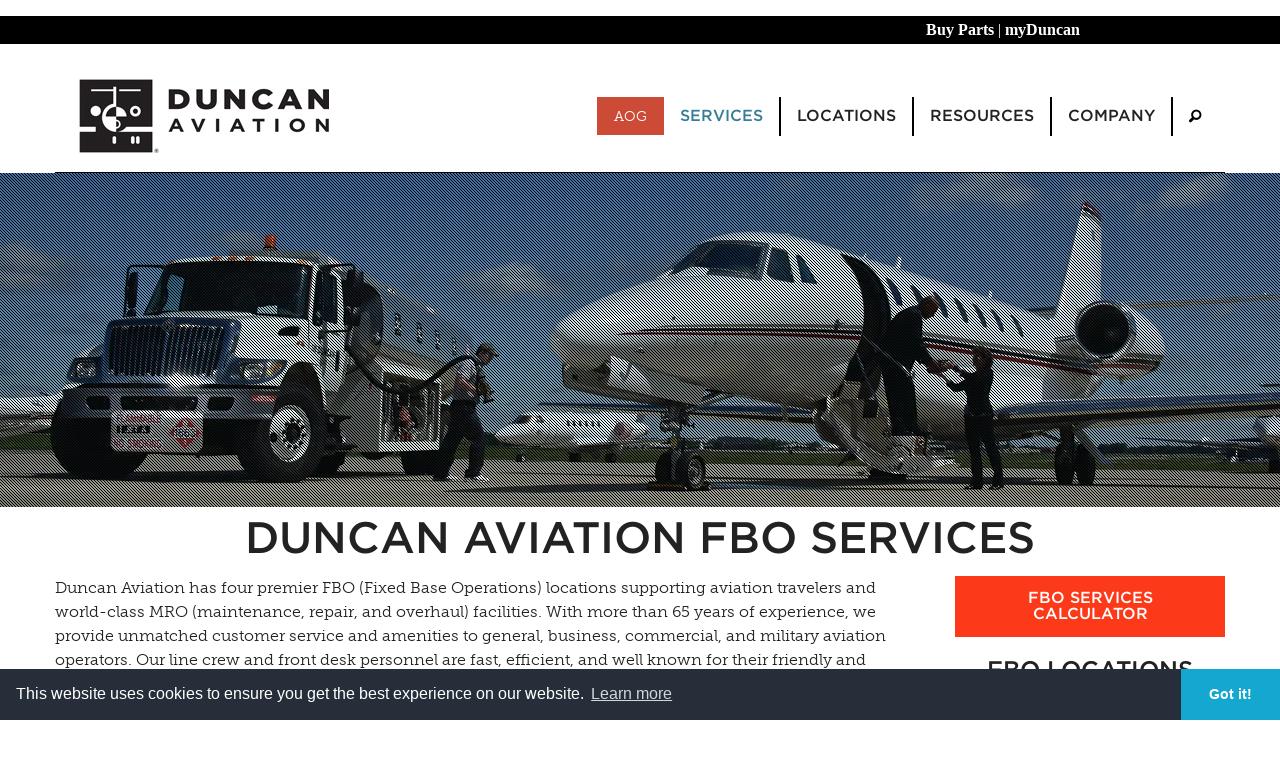

--- FILE ---
content_type: text/html;charset=UTF-8
request_url: https://duncan-dev.dotcms.cloud/services/fbo/
body_size: 10011
content:

<!DOCTYPE html>
<html class="no-js" lang="en">

<head>

<!-- Google Tag Manager -->
<script>(function(w,d,s,l,i){w[l]=w[l]||[];w[l].push({'gtm.start':
new Date().getTime(),event:'gtm.js'});var f=d.getElementsByTagName(s)[0],
j=d.createElement(s),dl=l!='dataLayer'?'&l='+l:'';j.async=true;j.src=
'https://www.googletagmanager.com/gtm.js?id='+i+dl;f.parentNode.insertBefore(j,f);
})(window,document,'script','dataLayer','GTM-MKD9BMW');</script>
<!-- End Google Tag Manager -->
	
			<meta charset="utf-8">
<meta http-equiv="x-ua-compatible" content="ie=edge">
<meta name="viewport" content="width=device-width, initial-scale=1.0">
<title>
		Duncan Aviation FBO Services
		 | Duncan Aviation
</title>

​
​<meta name="description" content="">
<meta name="keywords" content="business aviation, business aircraft, business jet, aircraft maintenance, ">
<meta name="author" content="">
  <meta property='og:image' content=''/>

<meta property="og:url" content="https://www.duncanaviation.aero/services/fbo/"/>
<meta property="og:type" content="website"/>
<meta property="og:title" content="Duncan Aviation FBO Services | Duncan Aviation"/>
<link rel="alternate" type="application/rss+xml" title="Straight Talk by Duncan Aviation" href="https://duncanaviation.libsyn.com/rss">
<meta property="og:description" content=""/>
<link rel="canonical" href="https://www.duncanaviation.aero/services/fbo/">
<link rel="stylesheet" href="/application/themes/duncan-2020/css/foundation.min.css" />
<link rel="stylesheet" href="https://cdnjs.cloudflare.com/ajax/libs/motion-ui/1.2.2/motion-ui.min.css" />
<link rel="stylesheet" href="/application/themes/duncan-2020/css/app.css" />
<link rel="stylesheet" type="text/css" href="/application/themes/duncan-2020/fonts/806571/593BB3B887CEF1360.css" />
<link rel="stylesheet" href="/application/themes/duncan-2020/css/foundation-icons.css" />
<link rel="stylesheet" href="/application/themes/duncan-2020/js/slick/slick.css" />
<link rel="stylesheet" href="/application/themes/duncan-2020/js/slick/slick-theme.css" />
<link rel="stylesheet" href="/application/themes/duncan-2020/css/home-page.css" />

<!-- <link rel="stylesheet" href="/application/themes/duncan-2020/js/flipclock.css" />
 -->

<script>
  (function(d) {
    var tk = d.createElement("script");
    tk.id = "adobe-fonts-loader";
    tk.src = "https://use.typekit.net/cbh5aeh.js";
    tk.async = true;
    tk.onload = function() {
      try { 
        Typekit.load(); 
      } catch (e) {
            console.warn("Adobe fonts load error:", e);
        }
    };
    tk.onerror = function() {
        console.warn("Adobe fonts failed to load, using fallback fonts");
    }
    d.head.appendChild(tk);
  })(document);
</script>


<!-- Google tag (gtag.js) -->
<script async src="https://www.googletagmanager.com/gtag/js?id=G-54CL7EZ5LY"></script>
<script>
  window.dataLayer = window.dataLayer || [];
  function gtag(){dataLayer.push(arguments);}
  gtag('js', new Date());

  gtag('config', 'G-54CL7EZ5LY');
</script>



<script>/*! grunt-grunticon Stylesheet Loader - v2.1.2 | https://github.com/filamentgroup/grunticon | (c) 2015 Scott Jehl, Filament Group, Inc. | MIT license. */

(function(e){function t(t,n,r,o){"use strict";function a(){for(var e,n=0;u.length>n;n++)u[n].href&&u[n].href.indexOf(t)>-1&&(e=!0);e?i.media=r||"all":setTimeout(a)}var i=e.document.createElement("link"),l=n||e.document.getElementsByTagName("script")[0],u=e.document.styleSheets;return i.rel="stylesheet",i.href=t,i.media="only x",i.onload=o||null,l.parentNode.insertBefore(i,l),a(),i}var n=function(r,o){"use strict";if(r&&3===r.length){var a=e.navigator,i=e.Image,l=!(!document.createElementNS||!document.createElementNS("http://www.w3.org/2000/svg","svg").createSVGRect||!document.implementation.hasFeature("http://www.w3.org/TR/SVG11/feature#Image","1.1")||e.opera&&-1===a.userAgent.indexOf("Chrome")||-1!==a.userAgent.indexOf("Series40")),u=new i;u.onerror=function(){n.method="png",n.href=r[2],t(r[2])},u.onload=function(){var e=1===u.width&&1===u.height,a=r[e&&l?0:e?1:2];n.method=e&&l?"svg":e?"datapng":"png",n.href=a,t(a,null,null,o)},u.src="[data-uri]",document.documentElement.className+=" grunticon"}};n.loadCSS=t,e.grunticon=n})(this);(function(e,t){"use strict";var n=t.document,r="grunticon:",o=function(e){if(n.attachEvent?"complete"===n.readyState:"loading"!==n.readyState)e();else{var t=!1;n.addEventListener("readystatechange",function(){t||(t=!0,e())},!1)}},a=function(e){return t.document.querySelector('link[href$="'+e+'"]')},c=function(e){var t,n,o,a,c,i,u={};if(t=e.sheet,!t)return u;n=t.cssRules?t.cssRules:t.rules;for(var l=0;n.length>l;l++)o=n[l].cssText,a=r+n[l].selectorText,c=o.split(");")[0].match(/US\-ASCII\,([^"']+)/),c&&c[1]&&(i=decodeURIComponent(c[1]),u[a]=i);return u},i=function(e){var t,o,a;o="data-grunticon-embed";for(var c in e)if(a=c.slice(r.length),t=n.querySelectorAll(a+"["+o+"]"),t.length)for(var i=0;t.length>i;i++)t[i].innerHTML=e[c],t[i].style.backgroundImage="none",t[i].removeAttribute(o);return t},u=function(t){"svg"===e.method&&o(function(){i(c(a(e.href))),"function"==typeof t&&t()})};e.embedIcons=i,e.getCSS=a,e.getIcons=c,e.ready=o,e.svgLoadedCallback=u,e.embedSVG=u})(grunticon,this);
			
			grunticon(["/application/themes/duncan-2020/css/icons.data.svg.css?v=2", "/application/themes/duncan-2020/css/icons.data.png.css", "/application/themes/duncan-2020/css/icons.fallback.css"]);
		</script>
		<noscript><link href="/application/themes/duncan-2020/css/icons.fallback.css" rel="stylesheet"></noscript>

<!-- start Mixpanel --><script type="text/javascript">(function(e,a){if(!a.__SV){var b=window;try{var c,l,i,j=b.location,g=j.hash;c=function(a,b){return(l=a.match(RegExp(b+"=([^&]*)")))?l[1]:null};g&&c(g,"state")&&(i=JSON.parse(decodeURIComponent(c(g,"state"))),"mpeditor"===i.action&&(b.sessionStorage.setItem("_mpcehash",g),history.replaceState(i.desiredHash||"",e.title,j.pathname+j.search)))}catch(m){}var k,h;window.mixpanel=a;a._i=[];a.init=function(b,c,f){function e(b,a){var c=a.split(".");2==c.length&&(b=b[c[0]],a=c[1]);b[a]=function(){b.push([a].concat(Array.prototype.slice.call(arguments,
0)))}}var d=a;"undefined"!==typeof f?d=a[f]=[]:f="mixpanel";d.people=d.people||[];d.toString=function(b){var a="mixpanel";"mixpanel"!==f&&(a+="."+f);b||(a+=" (stub)");return a};d.people.toString=function(){return d.toString(1)+".people (stub)"};k="disable time_event track track_pageview track_links track_forms register register_once alias unregister identify name_tag set_config reset people.set people.set_once people.increment people.append people.union people.track_charge people.clear_charges people.delete_user".split(" ");
for(h=0;h<k.length;h++)e(d,k[h]);a._i.push([b,c,f])};a.__SV=1.2;b=e.createElement("script");b.type="text/javascript";b.async=!0;b.src="undefined"!==typeof MIXPANEL_CUSTOM_LIB_URL?MIXPANEL_CUSTOM_LIB_URL:"file:"===e.location.protocol&&"//cdn.mxpnl.com/libs/mixpanel-2-latest.min.js".match(/^\/\//)?"https://cdn.mxpnl.com/libs/mixpanel-2-latest.min.js":"//cdn.mxpnl.com/libs/mixpanel-2-latest.min.js";c=e.getElementsByTagName("script")[0];c.parentNode.insertBefore(b,c)}})(document,window.mixpanel||[]);
mixpanel.init("9d02be74b7d5c42aa03354919d188465");</script><!-- end Mixpanel -->

<script type="application/ld+json">
{
  "@context": "https://schema.org",
  "@type": "Organization",
  "name": "Duncan Aviation",
  "url": "https://www.duncanaviation.aero",
  "logo": "https://www.duncanaviation.aero/images/logo.png",
  "foundingDate": "1956",
  "founder": {
    "@type": "Person",
    "name": "Donald Duncan"
  },
  "sameAs": [
    "https://www.linkedin.com/company/duncan-aviation",
    "https://twitter.com/DuncanAviation",
    "https://www.facebook.com/duncanaviation"
  ],
  "address": {
    "@type": "PostalAddress",
    "streetAddress": "3701 Aviation Road",
    "addressLocality": "Lincoln",
    "addressRegion": "NE",
    "postalCode": "68524",
    "addressCountry": "US"
  },
  "contactPoint": {
    "@type": "ContactPoint",
    "telephone": "+1-402-475-2611",
    "contactType": "Customer Service",
    "areaServed": "Worldwide",
    "availableLanguage": ["English"]
  },
  "award": [
    "FAA Part 145 Repair Station Certification",
    "EASA Approved Maintenance Organization",
    "ARGUS Platinum-rated Operator",
    "Preferred MRO Provider – Bombardier & Embraer (Authorized Service Facility)"
  ],
  "description": "Duncan Aviation is the largest family-owned aircraft maintenance, repair, and overhaul (MRO) provider in the world, offering services in avionics, interiors, paint, engines, and airframe at multiple FAA-certified facilities across the U.S."
}
{
  "@context": "https://schema.org",
  "@type": "Service",
  "serviceType": "Aircraft Maintenance, Repair, and Overhaul (MRO)",
  "provider": {
    "@type": "Organization",
    "name": "Duncan Aviation",
    "url": "https://www.duncanaviation.aero"
  },
  "areaServed": {
    "@type": "Place",
    "name": "Worldwide"
  },
  "availableChannel": {
    "@type": "ServiceChannel",
    "serviceLocation": {
      "@type": "Place",
      "name": "Duncan Aviation MRO Facility - Lincoln, NE",
      "address": {
        "@type": "PostalAddress",
        "streetAddress": "3701 Aviation Road",
        "addressLocality": "Lincoln",
        "addressRegion": "NE",
        "postalCode": "68524",
        "addressCountry": "US"
      }
    }
  },
  "description": "Full-service business aircraft MRO including avionics upgrades, interior refurbishment, engine overhaul, paint services, and component repair, supporting Bombardier, Gulfstream, Dassault, Embraer, and Textron aircraft."
}
</script>
	
    <!-- Start of HubSpot Cookie Blocking Code -->

<!-- <script type="application/javascript" id="hs-cookie-banner-scan" data-hs-allowed="true" src="https://js.hs-banner.com/cookie-scanning/10680/3064d43870baaede92739026a8e76516ae75d4bec3027a0da0573ae2cf869d01.js"></script> -->

<!-- End of HubSpot Cookie Blocking Code -->

<link rel="stylesheet" type="text/css" href="//cdnjs.cloudflare.com/ajax/libs/cookieconsent2/3.1.0/cookieconsent.min.css" />
<script src="//cdnjs.cloudflare.com/ajax/libs/cookieconsent2/3.1.0/cookieconsent.min.js"></script>
<script>
window.addEventListener("load", function(){
window.cookieconsent.initialise({
  "palette": {
    "popup": {
      "background": "#252e39"
    },
    "button": {
      "background": "#14a7d0"
    }
  },
  "theme": "edgeless",
  "content": {
    "href": "/company/privacy-policy"
  }
})});
</script></head>

<body class="anonymouslayout1709069482618">

	<!-- Google Tag Manager (noscript) -->
<noscript><iframe src="https://www.googletagmanager.com/ns.html?id=GTM-MKD9BMW"
height="0" width="0" style="display:none;visibility:hidden"></iframe></noscript>
<!-- End Google Tag Manager (noscript) -->

    <a href="javascript:" id="return-to-top" style="z-index:1" class="hide-for-print"><i class="fi-arrow-up"></i></a>	

			<header>
    <div style="position:static; background-color:black; ">
    <p style="text-align:right; padding:2px 200px 2px 0px;"> <a href="https://duncanaviationparts.com/?utm_source=da_aero&utm_medium=nav&utm_campaign=top_nav" target="_blank"><font style="font-family:gotham; font-size:16px;" color="white"><b>Buy Parts</b></a>&nbsp;|&nbsp;</font><a href="https://www.myduncan.aero" target="_blank"><font style="font-family:gotham; font-size:16px;" color="white"><b>myDuncan</a></b></font></p> 
    </div>
	<div class="column row grid-container">
		<div class="title-bar" data-responsive-toggle="responsive-menu" data-hide-for="medium">
			<a href="/"><img src="/images/logo-homepage.jpg" alt="Duncan Aviation logo"></a>
			<div class="float-center">
  				<button class="menu-icon" type="button" data-toggle="responsive-menu"></button>
 				<div class="title-bar-title h4" style="margin-bottom: .1rem">MENU</div>
 			</div>
		</div>

		<div class="top-bar" id="responsive-menu">
			<div class="top-bar-left hide-for-small-only">
				<ul class="menu">
					<li><a href="/"><img src="/images/logo-homepage.jpg" alt="Duncan Aviation logo"></a></li>
				</ul>
			</div>
			<div class="top-bar-right">
				<ul class="dropdown menu" data-responsive-menu="accordion medium-dropdown">
					<li><a class="button alert " style="color:white;" href="/services/aog">AOG</a>
																				<li class="has-submenu  is-active ">
						<a class="h6" href="/services">Services</a>
						<ul class="submenu menu vertical" data-submenu>
														<li ><a href='https://www.duncanaviation.aero/services/index'>All Services</a></li>
														<li ><a href='/services/aircraft-sales'>Aircraft Sales</a></li>
														<li ><a href='/services/airframe-maintenance'>Airframe Maintenance</a></li>
														<li ><a href='/services/avionics-installation'>Avionics Installation</a></li>
														<li ><a href='/services/components-repairs'>Components Repairs</a></li>
														<li ><a href='/services/engine-apu'>Engine & APU</a></li>
														<li ><a href='/services/engineering'>Engineering & STCs</a></li>
														<li  class="is-active" ><a href='/services/fbo'>FBO Services</a></li>
														<li ><a href='/services/interior-refurbishment'>Interior Refurbishment</a></li>
														<li ><a href='/services/dms'>Manufacturing Solutions</a></li>
														<li ><a href='/services/paint-refurbishment'>Paint Refurbishment</a></li>
														<li ><a href='/services/parts-rotables-sales'>Parts & Rotables Sales</a></li>
													</ul>						
					</li>
																				<li class="has-submenu ">
						<a class="h6" href="/locations">Locations</a>
						<ul class="submenu menu vertical" data-submenu>
														<li ><a href='/locations/index'>All Locations</a></li>
														<li ><a href='/locations/full-service'>Full Service</a></li>
														<li ><a href='/locations/satellite'>Satellites (AFL)</a></li>
														<li ><a href='/locations/aog-rrt'>Rapid Response</a></li>
														<li ><a href='/locations/regional-managers'>Regional Managers</a></li>
													</ul>						
					</li>
																				<li class="has-submenu ">
						<a class="h6" href="/resources">Resources</a>
						<ul class="submenu menu vertical" data-submenu>
														<li ><a href='/resources/index'>All Resources</a></li>
														<li ><a href='/resources/apps'>Apps</a></li>
														<li ><a href='/resources/events'>Events</a></li>
														<li ><a href='/resources/news'>News</a></li>
														<li ><a href='https://www.duncanaviation.aero/resources/publication'>Publications</a></li>
														<li ><a href='https://www.duncanaviation.aero/services/engineering/stc-library'>STC Library</a></li>
														<li ><a href='/resources/straight-talk'>Straight Talk</a></li>
														<li ><a href='/resources/videos'>Videos</a></li>
													</ul>						
					</li>
																				<li class="has-submenu ">
						<a class="h6" href="/company">Company</a>
						<ul class="submenu menu vertical" data-submenu>
														<li ><a href='https://www.duncanaviation.aero/company/about'>About</a></li>
														<li ><a href='/company/careers'>Careers</a></li>
														<li ><a href='/company/contact'>Contact</a></li>
													</ul>						
					</li>
															<li>
						<a href="/search" aria-label="Search"><i class="fi-magnifying-glass"></i></a>
						<!-- <ul class="submenu menu vertical" style="width:525px; padding-right:15px;">
						  <form id="searchForm" role="search" name="searchForm" action="/search">
						      <div class="row collapse">
							    <div class="small-2 large-1 cell">
							      <button class="search button prefix" type="submit"><i style="display:flex" class="fi-magnifying-glass"></i></button>
							    </div>
							    <div class="small-10 large-11 cell">
							      <input id="search-input" name="q" type="text" placeholder="Search">
							    </div>
							  </div>
						 </form>
						</ul> -->
					</li>
				</ul>
			</div>
		</div>
	</div>
</header>	

        
    
                		
		<div class="grid-x grid-padding-x">

                
                </div>
            <div class="large-10 cell">
                </div>
</div>
    
                
                            <div class="grid-container ">
            <div class="grid-x grid-padding-x">
                                
                                                            
                    <div class="large-12 cell">
                                                <div id="video-banner"><div class="hide-for-small-only">
    <div class="video-banner-overlay"></div>
        <!-- <p class=" video-banner-overlay-text h1">FBO</p> -->
                <img style="max-width: 100%; margin: 0px auto; display: block;" src="/contentAsset/image/4a6e6060-ece3-4b5f-bd70-9c79950b4f53/backgroundImage/resize_h/500/webp_q/60" >
        </div>    
<div class="show-for-small-only">
    <div class="video-banner-overlay"></div>
        <!-- <p class=" video-banner-overlay-text h1">FBO</p> -->
       <img style="max-width: 100%; margin: 0px auto; display: block;" src="/contentAsset/image/4a6e6060-ece3-4b5f-bd70-9c79950b4f53/backgroundImage/resize_h/500/webp_q/60"> 
</div>
</div><div class="grid-container">
<div class="grid-x grid-margin-x">
    <div class="cell large-12">
<h1 class="text-center">Duncan Aviation FBO Services</h1>
</div>
</div>
</div>
                    </div><!--/span-->
                        	</div>        
        </div><!--/row-->
                        <div class="grid-container ">
            <div class="grid-x grid-padding-x">
                                
                                                            
                    <div class="large-9 cell">
                                                <div class="services-body-copy"><p>Duncan Aviation has four premier FBO (Fixed Base Operations) locations supporting aviation travelers and world-class MRO (maintenance, repair, and overhaul) facilities. With more than 65 years of experience, we provide unmatched customer service and amenities to general, business, commercial, and military aviation operators. Our line crew and front desk personnel are fast, efficient, and well known for their friendly and generous hospitality.</p>
<h2>IS-BAH Accredited</h2>
<p>All of Duncan Aviation&rsquo;s FBOs are IS-BAH (International Standard for Business Aircraft Handling) accredited. IS-BAH, developed by the International Business Aviation Council (IBAC) and the National Air Transportation Association (NATA), is a set of global industry best practices for business aviation ground handlers that features a Safety Management System (SMS).</p>
<h2>NATA Safety 1st</h2>
<p>You will always experience a clean and safe environment when you arrive at Duncan Aviation. All of our FBOs have earned the NATA (National Air Transportation Association) Safety 1<sup>st</sup> Clean Standard.</p>
<p>Here are some of the amenities you can expect when you visit Duncan Aviation.</p>
<ul>
<li>De-ice/Pre-heat</li>
<li>GPU starts with fuel</li>
<li>Baggage handling</li>
<li>Computer rooms/phone rooms</li>
<li>On-site rental cars/courtesy cars</li>
<li>On-site, 24-hour fitness facilities (BTL, LNK and PVU)</li>
<li>Corporate hotel rates</li>
<li>Avfuel dealer</li>
<li>AVTRIP participant</li>
<li>Quick Turn service</li>
</ul>
<p><img src="/images/fbo/fbo-services-matrix.png?language_id=1" alt="fbo-services-matrix" style="display: block; margin-left: auto; margin-right: auto;" width="486" height="566" /></p>
</div>
                    </div><!--/span-->
                
                                                            
                    <div class="large-3 cell">
                                                <a href="fbo-services-calculator" class="button h6 expanded" style="color:white">FBO Services Calculator</a><div style="margin-bottom: 25px;">
    <h3 class="text-center">FBO Locations</h3>
<a class="button expanded h6" style="margin-top:1rem; color:white" href="btl">Battle Creek, MI (BTL)</a>
<a class="button expanded h6" style="color:white" href="azo">Kalamazoo, MI (AZO)</a>
<a class="button h6 expanded" style="color:white" href="lnk">Lincoln, NE (LNK)</a>
<a class="button expanded h6" style="color:white" href="pvu">Provo, UT (PVU)</a>
</div><div style="margin-bottom: 25px;">
<a class="button h6 expanded" style="margin-top:1rem; color:white" href=" /files/fact-sheets/fbo_capabilities-duncan_aviation.pdf ">View Fact Sheet</a>

</div><h3 style="text-align: center;">Contacts</h3>
<p style="text-align: center;"><a href="/services/fbo/contacts" title="FBO Services Contacts">FBO Services</a></p>
<h3 style="text-align: center;">FBO Survey</h3>
<p style="text-align: center;">Have you visited one of our FBO facilities recently? Please take our FBO Services Customer Satisfaction Survey.</p>
<p style="text-align: center; color:white;"><a href="survey" class="button h6">Take Survey</a></p>
<div style="margin-top:25px;">
<h3 class="text-center">News</h3>
<p class="text-center"><a href="/news/duncan-aviation-fbos-receive-stage-3-is-bah-accreditation-renewal" alt="Duncan Aviation FBOs Receive  Stage 3 IS-BAH Accreditation Renewal">Duncan Aviation FBOs Receive  Stage 3 IS-BAH Accreditation Renewal</a>
<br>May 20, 2025</p>
<hr>
<p class="text-center"><a href="/news/duncan-aviation-day-in-the-life-video-series-and-upcoming-lincoln-career-fair-give-glimpse-of-company-culture" alt="Duncan Aviation “Day in the Life” Video Series and Upcoming Lincoln Career Fair Give Glimpse of Company Culture">Duncan Aviation “Day in the Life” Video Series and Upcoming Lincoln Career Fair Give Glimpse of Company Culture</a>
<br>July 28, 2022</p>
<hr>
<p class="text-center"><a href="/news/duncan-aviation-fbos-receive-stage-3-is-bah-accreditation" alt="Duncan Aviation FBOs Receive  Stage 3 IS-BAH Accreditation">Duncan Aviation FBOs Receive  Stage 3 IS-BAH Accreditation</a>
<br>July 12, 2022</p>
<hr>
<p class="text-center"><a href="/news/duncan-aviation-recently-certified-to-nata-s-sustainability-standard-for-aviation-businesses" alt="Duncan Aviation recently certified to NATA’s  Sustainability Standard for Aviation Businesses">Duncan Aviation recently certified to NATA’s  Sustainability Standard for Aviation Businesses</a>
<br>April 22, 2022</p>
<hr>
<p class="text-center"><a href="/news/duncan-aviation-celebrates-65th-anniversary" alt="Duncan Aviation Celebrates 65th Anniversary">Duncan Aviation Celebrates 65th Anniversary</a>
<br>August 19, 2021</p>
<hr>
</div>
                    </div><!--/span-->
                        	</div>        
        </div><!--/row-->
            	

                                    </div>
            <div class="large-2 cell">
                                
            </div>
        
        </div>
    
	
			<style>
 p {
line-height: 1.5;
}
</style>

<footer>
	<div class="grid-container">
		<ul class="menu expanded hide-for-small-only">
			<li style="text-align: center;">
				<a class="h5" href="/">Home</a>
			</li>
												<li style="text-align: center;">
				<a class="h5" href="/services">Services</a>
					<ul class="menu vertical nested simple">
												<li>
						    <a href="https://www.duncanaviation.aero/services/index">All Services</a>
						</li>
												<li>
						    <a href="/services/aircraft-sales">Aircraft Sales</a>
						</li>
												<li>
						    <a href="/services/airframe-maintenance">Airframe Maintenance</a>
						</li>
												<li>
						    <a href="/services/avionics-installation">Avionics Installation</a>
						</li>
												<li>
						    <a href="/services/components-repairs">Components Repairs</a>
						</li>
												<li>
						    <a href="/services/engine-apu">Engine & APU</a>
						</li>
												<li>
						    <a href="/services/engineering">Engineering & STCs</a>
						</li>
												<li>
						    <a href="/services/fbo">FBO Services</a>
						</li>
												<li>
						    <a href="/services/interior-refurbishment">Interior Refurbishment</a>
						</li>
												<li>
						    <a href="/services/dms">Manufacturing Solutions</a>
						</li>
												<li>
						    <a href="/services/paint-refurbishment">Paint Refurbishment</a>
						</li>
												<li>
						    <a href="/services/parts-rotables-sales">Parts & Rotables Sales</a>
						</li>
											</ul>
			</li>
												<li style="text-align: center;">
				<a class="h5" href="/locations">Locations</a>
					<ul class="menu vertical nested simple">
												<li>
						    <a href="/locations/index">All Locations</a>
						</li>
												<li>
						    <a href="/locations/full-service">Full Service</a>
						</li>
												<li>
						    <a href="/locations/satellite">Satellites (AFL)</a>
						</li>
												<li>
						    <a href="/locations/aog-rrt">Rapid Response</a>
						</li>
												<li>
						    <a href="/locations/regional-managers">Regional Managers</a>
						</li>
											</ul>
			</li>
												<li style="text-align: center;">
				<a class="h5" href="/resources">Resources</a>
					<ul class="menu vertical nested simple">
												<li>
						    <a href="/resources/index">All Resources</a>
						</li>
												<li>
						    <a href="/resources/apps">Apps</a>
						</li>
												<li>
						    <a href="/resources/events">Events</a>
						</li>
												<li>
						    <a href="/resources/news">News</a>
						</li>
												<li>
						    <a href="https://www.duncanaviation.aero/resources/publication">Publications</a>
						</li>
												<li>
						    <a href="https://www.duncanaviation.aero/services/engineering/stc-library">STC Library</a>
						</li>
												<li>
						    <a href="/resources/straight-talk">Straight Talk</a>
						</li>
												<li>
						    <a href="/resources/videos">Videos</a>
						</li>
											</ul>
			</li>
												<li style="text-align: center;">
				<a class="h5" href="/company">Company</a>
					<ul class="menu vertical nested simple">
												<li>
						    <a href="https://www.duncanaviation.aero/company/about">About</a>
						</li>
												<li>
						    <a href="/company/careers">Careers</a>
						</li>
												<li>
						    <a href="/company/contact">Contact</a>
						</li>
											</ul>
			</li>
								</ul>
		<hr class="hide-for-small-only" style="margin: 0px 0px 5px 0px;">
			<div class="grid-x">
			<div class="medium-5 cell copyright">
				<p class="medium-text-left text-center h6" style="margin-bottom: 0px; line-height: 1.5;"><small>© Copyright 2026 by Duncan Aviation Inc. All Rights Reserved<br><a href="/company/privacy-policy">Privacy Policy</a></small></p>
			</div>
			<div class="medium-2 cell phone">
				<p class="text-center h6" style="line-height: 1.5"><small>800.228.4277 // +1 402.475.2611</small></p>
			</div>
			<div class="medium-5 cell medium-text-right text-center" style="margin-bottom: 10px;">
					<a href="http://www.twitter.com/duncanaviation" class="icon-Twitter footer-icon" aria-label="Twitter" target="_blank"><!-- <div class="icons_social-twitter" alt="Twitter logo" style="height: 45px; width: 45px; float: left; margin: 0px 2px;"></div> --></a>
					<a href="http://www.facebook.com/duncanaviation" class="icon-Facebook footer-icon" aria-label="Facebook" target="_blank"><!-- <div class="icons_social-facebook" alt="Facebook logo" style="height: 45px; width: 45px; float: left; margin: 0px 2px;"></div> --></a>
					<a href="https://www.instagram.com/duncanaviation/" class="icon-Instagram footer-icon" aria-label=" Instagram" target="_blank"><!-- <div class="icons_social-gplus" alt="Instagram logo" style="height: 45px; width: 45px; float: left; margin: 0px 2px;"></div> --></a>
					<a href="http://www.linkedin.com/company/25714" class="icon-LinkedIn footer-icon" aria-label="LinkedIn" target="_blank"><!-- <div class="icons_social-linkedin" alt="LinkedIn logo" style="height: 45px; width: 45px; float: left; margin: 0px 2px;"></div> --></a>
					<a href="http://www.youtube.com/duncanaviation56" class="icon-YouTube footer-icon" aria-label="YouTube" target="_blank"><!-- <div class="icons_social-youtube" alt="YouTube logo" style="height: 45px; width: 45px; float: left; margin: 0px 2px;"></div> --></a>
			</div>
			</div>
		</div>
	</div>
	






	<!-- section class="footer-menu-section">
		<div class="row">
			<nav class="footer-menu large-12 columns hide-for-small">
				<ul>
					<li class="large-2 columns" style="padding-left:0px;"><a href="/" style="font-size:16px;">Home</a></li>
																				<li class="large-2 columns  active " >
							<a href="/services" style="font-size:16px;">Services</a>
							<ul class="level-2 ">
																	<li ><a href='https://www.duncanaviation.aero/services/index' style="font-size:14px;">All Services</a></li>
																	<li ><a href='/services/aircraft-sales' style="font-size:14px;">Aircraft Sales</a></li>
																	<li ><a href='/services/airframe-maintenance' style="font-size:14px;">Airframe Maintenance</a></li>
																	<li ><a href='/services/avionics-installation' style="font-size:14px;">Avionics Installation</a></li>
																	<li ><a href='/services/components-repairs' style="font-size:14px;">Components Repairs</a></li>
																	<li ><a href='/services/engine-apu' style="font-size:14px;">Engine & APU</a></li>
																	<li ><a href='/services/engineering' style="font-size:14px;">Engineering & STCs</a></li>
																	<li  class="active large-2 columns" ><a href='/services/fbo' style="font-size:14px;">FBO Services</a></li>
																	<li ><a href='/services/interior-refurbishment' style="font-size:14px;">Interior Refurbishment</a></li>
																	<li ><a href='/services/dms' style="font-size:14px;">Manufacturing Solutions</a></li>
																	<li ><a href='/services/paint-refurbishment' style="font-size:14px;">Paint Refurbishment</a></li>
																	<li ><a href='/services/parts-rotables-sales' style="font-size:14px;">Parts & Rotables Sales</a></li>
															</ul>
						</li>
																				<li class="large-2 columns " >
							<a href="/locations" style="font-size:16px;">Locations</a>
							<ul class="level-2 ">
																	<li ><a href='/locations/index' style="font-size:14px;">All Locations</a></li>
																	<li ><a href='/locations/full-service' style="font-size:14px;">Full Service</a></li>
																	<li ><a href='/locations/satellite' style="font-size:14px;">Satellites (AFL)</a></li>
																	<li ><a href='/locations/aog-rrt' style="font-size:14px;">Rapid Response</a></li>
																	<li ><a href='/locations/regional-managers' style="font-size:14px;">Regional Managers</a></li>
															</ul>
						</li>
																				<li class="large-2 columns " >
							<a href="/resources" style="font-size:16px;">Resources</a>
							<ul class="level-2 ">
																	<li ><a href='/resources/index' style="font-size:14px;">All Resources</a></li>
																	<li ><a href='/resources/apps' style="font-size:14px;">Apps</a></li>
																	<li ><a href='/resources/events' style="font-size:14px;">Events</a></li>
																	<li ><a href='/resources/news' style="font-size:14px;">News</a></li>
																	<li ><a href='https://www.duncanaviation.aero/resources/publication' style="font-size:14px;">Publications</a></li>
																	<li ><a href='https://www.duncanaviation.aero/services/engineering/stc-library' style="font-size:14px;">STC Library</a></li>
																	<li ><a href='/resources/straight-talk' style="font-size:14px;">Straight Talk</a></li>
																	<li ><a href='/resources/videos' style="font-size:14px;">Videos</a></li>
															</ul>
						</li>
																				<li class="large-2 columns " >
							<a href="/company" style="font-size:16px;">Company</a>
							<ul class="level-2 ">
																	<li ><a href='https://www.duncanaviation.aero/company/about' style="font-size:14px;">About</a></li>
																	<li ><a href='/company/careers' style="font-size:14px;">Careers</a></li>
																	<li ><a href='/company/contact' style="font-size:14px;">Contact</a></li>
															</ul>
						</li>
													<form id="searchForm" name="searchForm" action="/search" class="large-2 columns" style="padding-right: 0">
						      <div class="row collapse">
							    <div class="small-3 large-2 columns">
							      <button class="search button prefix" type="submit"><i class="fi-magnifying-glass"></i></a>
							    </div>
							    <div class="small-9 large-10 columns">
							      <input id="search-input" name="q" type="text" placeholder="Search" style="font-size:16px;">
							    </div>
							  </div>
						 </form>
				</ul>
					
			</nav>
		</div>
	</section>
	<hr style="margin: 0px 0px 5px 0px;">
	<section class="footer-info-section">
		<div class="row" style="padding-bottom: 5px">
			<div class="medium-12 large-5 columns copyright">
				<h6 class="medium-text-left small-only-text-center" style="margin-bottom: 0px"><small>© Copyright 2026 by Duncan Aviation Inc. All Rights Reserved<br><a href="/company/privacy-policy">Privacy Policy</a></small></h6>
			</div>
			<div class="medium-12 large-2 columns phone">
				<h6 class="medium-text-center small-only-text-center"><small>800.228.4277 // +1 402.475.2611</small></h6>
			</div>
			<div class="small-only-text-center medium-12 large-5 small-only-centered columns footer-social" style="width: auto; margin-bottom; 10px;">
					<a href="http://www.twitter.com/duncanaviation" class="icons_social-twitter footer-icon" target="_blank"></a>
					<a href="http://www.facebook.com/duncanaviation" class="icons_social-facebook footer-icon" target="_blank"></a>
					<a href="https://www.instagram.com/duncanaviation/" class="icons_social-instagram footer-icon" target="_blank"></a>
					<a href="http://www.linkedin.com/company/25714" class="icons_social-linkedin footer-icon" target="_blank"></a>
					<a href="http://www.youtube.com/duncanaviation56" class="icons_social-youtube footer-icon" target="_blank"></a>
			</div>
		</div>
	</section> -->
</footer>		
    <script type="text/javascript" src="//code.jquery.com/jquery-latest.min.js"></script>
    <script src="/application/themes/duncan-2020/js/vendor/jquery.min.js"></script>
    <script src="/application/themes/duncan-2020/js/foundation.min.js"></script>
    <script src="/application/themes/duncan-2020/js/vendor/mixitupv3.min.js"></script>
    <script src="/application/themes/duncan-2020/js/slick/slick.js"></script>
    
<script src="/application/themes/duncan-2020/js/image-viewer.js"></script>



<script type="text/javascript">
$(document).foundation();
	</script>

    <script type="text/javascript">
    $(document).ready(function(){
      $('.carousel').slick({
        autoplay: true,
        autoplaySpeed: 5500,
      });
    });
    </script> 
    
    
    <script type="text/javascript">
    $(document).ready(function(){
      $('.carousel-about').slick({
        autoplay: true,
        autoplaySpeed: 5000,
        fade: true,
        dots: true
      });
    });
    </script>

    <script type="text/javascript">
    $(document).ready(function(){
      $('.gallery-view').slick({
  slidesToShow: 1,
  slidesToScroll: 1,
  arrows: true,
  fade: true,
  mobileFirst: true,
  asNavFor: '.gallery-nav'
});
$('.gallery-nav').slick({
  slidesToShow: 1,
  asNavFor: '.gallery-view',
  dots: true,
  mobileFirst: true,
  centerMode: false,
  focusOnSelect: true,
  rows: 3,
  slidesPerRow: 4,
});
$('.da-aircraft, .da-generic').slick({
        autoplay: false
});
});
</script>
      
<script>
    $(window).scroll(function() {
    if ($(this).scrollTop() >= 50) {        // If page is scrolled more than 50px
        $('#return-to-top').fadeIn(200);    // Fade in the arrow
    } else {
        $('#return-to-top').fadeOut(200);   // Else fade out the arrow
    }
});
$('#return-to-top').click(function() {      // When arrow is clicked
    $('body,html').animate({
        scrollTop : 0                       // Scroll to top of body
    }, 500);
})
</script>

<script>
	$(document).ready(function(){
		$("#video-banner").parents(".grid-container").addClass("full");
		$("#video-banner").parents(".grid-x").removeClass("grid-padding-x");
	});
</script>

<!-- Start of Async HubSpot Analytics Code -->
 <script type="text/javascript">
    (function(d,s,i,r) {
      if (d.getElementById(i)){return;}
      var n=d.createElement(s),e=d.getElementsByTagName(s)[0];
      n.id=i;n.src='//js.hs-analytics.net/analytics/'+(Math.ceil(new Date()/r)*r)+'/10680.js';
      e.parentNode.insertBefore(n, e);
    })(document,"script","hs-analytics",300000);
  </script>
<!-- End of Async HubSpot Analytics Code -->

<!-- Begin SiteImprove -->
<!-- <script type="text/javascript">
/*<![CDATA[*/
(function() {
var sz = document.createElement('script'); sz.type = 'text/javascript'; sz.async = true;
sz.src = '////siteimproveanalytics.com/js/siteanalyze_6186977.js';
var s = document.getElementsByTagName('script')[0]; s.parentNode.insertBefore(sz, s);
})();
/*]]>*/
</script> -->
<!-- End SiteImprove -->


</body>
</html>



--- FILE ---
content_type: text/css;charset=UTF-8
request_url: https://duncan-dev.dotcms.cloud/application/themes/duncan-2020/css/home-page.css
body_size: 1637
content:
/*  HOMEPAGE 2025 CSS */

.home-page.full.da-pad {
    padding-right: 4rem;
    padding-left: 4rem;
    margin-top: 4rem;
    margin-bottom: 4rem;
}
.home-page .da-orange {
    color: #fc3a1a;
}

/* Controls Case of Headings
.home-page h1, .home-page h2, .home-page h3, .home-page h4 {
    text-transform: none;
}
*/

/* 2025 Homepage Video Banner */
.home-page #video-banner img {
    max-width: 100%;
    margin: 0px auto;
    display: block;        
    object-fit: cover;
    object-position: center center;
    width: 100%;
}
.home-page #video-banner img,.home-page #video-banner .video-banner-overlay {
    height: 500px;
}
.home-page .video-banner-overlay.light-overlay {
    background-image: none;
    background-color: rgba(255, 255, 255, 0.68); 
}
.home-page .banner-text {
    color: #fff;
    position: absolute;
    top: 50%;
    left: 50%;
    transform: translate(-50%, -50%);
    margin-bottom: 0;
    z-index: 1;
}
.home-page .banner-text.dark {
    color: #222;
}
.home-page .hide-for-small-only .banner-text h1 {
    line-height: 1.2;
    margin-bottom: 10px;
}
.home-page .show-for-small-only .banner-text h1 {
    line-height: 1.2;
    margin-bottom: 10px;
}
.home-page .banner-text h1 span {
    display: block;
}
.home-page .hide-for-small-only .banner-text p {
    font-size: 1.5rem;
}
.home-page .show-for-small-only .banner-text p {
    font-size: 1.125rem;
}    

/* Homepage Callout w/Image and Text Container */
.home-page .da-callout {
    align-items: center;
    margin-top: 4rem;
    margin-bottom: 4rem;
}
.home-page .da-callout-image-full .da-callout-image-wrapper {
    width: 100%;
}
.home-page .da-callout-image-full .da-callout-image-wrapper img {
    width: 100%;
    object-fit: cover;
    max-height: 450px;
}
.home-page .da-callout-button {
    margin-top: 3rem; 
}
.home-page .da-callout-button .button {
    white-space: nowrap;
}
.home-page .da-callout h3 {
    font-size: 2rem;
}

.home-page .da-callout .da-callout-text p {
    font-size: 1.5rem;
}
.home-page .da-callout .da-callout-text, .home-page .da-callout .full-width-padding {
    padding-left: 4rem;
    padding-right: 4rem;
    height: 100%;
}
@media screen and (max-width: 1023px) {
    .home-page .da-callout .full-width-padding {
        margin-bottom: 2rem; 
    }
}
@media screen and (max-width: 639px) {
    .home-page .da-callout .da-callout-text {
        padding: 2rem;
    }
    .home-page .da-callout-text .button {
        width: 100%;
    }
}

/* Homepage CTA Banner Container */
.home-page .cta-banner-hp {
    position: relative;
    margin-top: 6rem;
    margin-bottom: 4rem;
    height: 500px;
}
.home-page .cta-banner-hp .cta-background {
    left: 50%;
    position: absolute;
    transform: translate(-50%, 0);
    z-index: -1;
    width: 100%;
    object-fit: cover;
    height: 500px;
}
.home-page .cta-banner-hp .cta-banner-hp-wrapper {
    margin-left: 4rem;
    margin-right: 4rem;
    z-index: 2;
    position: relative;
    padding-top: 40px;
    padding-bottom: 40px;
}
.home-page .cta-banner-hp p {
    font-size: 1.5rem;
}
.home-page .cta-banner-hp .card-section {
    min-height: 100px;
    background-color: #367e96;
    transition: background-color 0.25s ease-out;
}
.home-page .cta-banner-hp h4 {
    color: #fff;
    height: 100%;
    overflow: hidden;
}
.home-page .cta-banner-hp .card:hover .card-section {
    background-color: #7EBED3;
}
.home-page .cta-banner-hp .card {
    margin-bottom: 0;
    border: none;
    background-color: transparent;
    max-height: 300px;
    max-width: 400px;
}
.home-page .cta-banner-hp .card img {
    max-height: 200px;
    object-fit: cover;
    width: 100%;
}
/* Phones */
@media screen and (max-width: 639px) {
   .home-page .cta-banner-hp, .home-page .video-banner-overlay, .home-page .cta-banner-hp .cta-background {
       height: 1050px;
   } 
   .home-page .cta-banner-hp .card {
       max-height: 275px;
   }
   .home-page .cta-banner-hp .card img {
       max-height: 165px;
   }
   .home-page .cta-banner-hp .card-section {
       height: 110px;
   }
}
/* Tablets */
@media screen and (min-width: 640px) and (max-width: 1023px){
    .home-page .cta-banner-hp, .home-page .video-banner-overlay, .home-page .cta-banner-hp .cta-background {
        height: 800px;
    }
    .home-page .cta-banner-hp .card {
        max-height: 285px;
    }
    .home-page .cta-banner-hp .card img {
        max-height: 165px;
    }
   .home-page .cta-banner-hp .card-section {
       height: 120px;
   }
}

/* CT TIles Widget */
.home-page .cta-tiles-widget {
    padding-top: 4rem;
    margin-bottom: 4rem;
    margin-left: 4rem;
    margin-right: 4rem;
}
.home-page .cta-tiles-widget .card-section {
    min-height: 100px;
    transition: background-color 0.25s ease-out;
}
.home-page .cta-tiles-widget .card-section.teal {
    background-color: #367e96;
}
.home-page .cta-tiles-widget .card-section.black {
    background-color: #222;
}
.home-page .cta-tiles-widget h4 {
    color: #fff;
}
.home-page .cta-tiles-widget img {
    width: 100%;
    object-fit: cover;
    height: 200px;
}
.home-page .cta-tiles-widget .card {
    margin-bottom: 0;
    max-width: 300px;
    /* max-height: 300px; */
    margin-left: auto;
    margin-right: auto;
}
.home-page .cta-tiles-widget .card:hover .card-section.teal {
    background-color: #7EBED3;
}
.home-page .cta-tiles-widget .card:hover .card-section.black {
    background-color: #6a625f;
}   
.home-page .cta-tiles-widget .view-all {
    margin: 2rem 0;
    text-align: center;
}

/* Callout Cards Widget */
.home-page .da-callout.callout-cards-widget .card {
    text-align: center;
    border: none;
}
.home-page .da-callout.callout-cards-widget .card-section p {
    color: #222;
}
.home-page .callout-cards-widget .da-callout-icons {
    padding: 4rem 4rem 4rem 6rem;
    height: 100%;
}
.home-page .callout-cards-widget .da-callout-button {
    margin-top: 3rem;
}

@media screen and (max-width: 639px) {
    .home-page .da-callout .da-callout-text, .home-page .callout-cards-widget .da-callout-icons {
        padding: 2rem 2rem 2rem 3rem;
    }
}

/* Home News and Events List Widget */
.home-page .news-events-listing h4 {
    font-weight: normal;
}
.home-page .news-events-listing a {
    color: #222;
} 
.home-page .news-events-listing .date-line {
    font-size:14px; 
    font-family:'Gotham A','Gotham B';
    color: #367E96;
    font-weight: bold;
}
.home-page .news-events-listing .news-events-item {
    margin-bottom: 3rem;
}

--- FILE ---
content_type: text/css;charset=UTF-8
request_url: https://duncan-dev.dotcms.cloud/application/themes/duncan-2020/css/icons.data.svg.css?v=2
body_size: 37980
content:
.icon-360 {
	background-image: url('data:image/svg+xml;charset=US-ASCII,%3C%3Fxml%20version%3D%221.0%22%20encoding%3D%22utf-8%22%3F%3E%0D%0A%3C%21--%20Generator%3A%20Adobe%20Illustrator%2024.1.1%2C%20SVG%20Export%20Plug-In%20.%20SVG%20Version%3A%206.00%20Build%200%29%20%20--%3E%0D%0A%3Csvg%20version%3D%221.1%22%20id%3D%22Layer_1%22%20xmlns%3D%22http%3A//www.w3.org/2000/svg%22%20xmlns%3Axlink%3D%22http%3A//www.w3.org/1999/xlink%22%20x%3D%220px%22%20y%3D%220px%22%0D%0A%09%20viewBox%3D%220%200%20200%20200%22%20style%3D%22enable-background%3Anew%200%200%20200%20200%3B%22%20xml%3Aspace%3D%22preserve%22%3E%0D%0A%3Cstyle%20type%3D%22text/css%22%3E%0D%0A%09.st0%7Bfill%3A%2348494A%3B%7D%0D%0A%09.st1%7Bfill%3Anone%3Bstroke%3A%23FFFFFF%3Bstroke-width%3A3.5%3Bstroke-linecap%3Around%3Bstroke-linejoin%3Around%3Bstroke-miterlimit%3A10%3B%7D%0D%0A%09%0D%0A%09%09.st2%7Bfill%3Anone%3Bstroke%3A%23FFFFFF%3Bstroke-width%3A3.5%3Bstroke-linecap%3Around%3Bstroke-linejoin%3Around%3Bstroke-miterlimit%3A10%3Bstroke-dasharray%3A3.4133%2C6.8267%3B%7D%0D%0A%09.st3%7Bfill%3Anone%3Bstroke%3A%23FFFFFF%3Bstroke-width%3A3.5%3Bstroke-linecap%3Around%3Bstroke-linejoin%3Around%3Bstroke-dasharray%3A3.4065%2C6.813%3B%7D%0D%0A%3C/style%3E%0D%0A%3Ccircle%20class%3D%22st0%22%20cx%3D%2299.77%22%20cy%3D%2299.74%22%20r%3D%22100%22/%3E%0D%0A%3Ccircle%20class%3D%22st1%22%20cx%3D%2299.77%22%20cy%3D%2299.74%22%20r%3D%2273.06%22/%3E%0D%0A%3Cellipse%20class%3D%22st1%22%20cx%3D%2299.77%22%20cy%3D%2299.74%22%20rx%3D%2238.33%22%20ry%3D%2273.06%22/%3E%0D%0A%3Cellipse%20transform%3D%22matrix%280.7071%20-0.7071%200.7071%200.7071%20-41.3058%2099.7655%29%22%20class%3D%22st2%22%20cx%3D%2299.77%22%20cy%3D%2299.74%22%20rx%3D%2225.09%22%20ry%3D%2273.06%22/%3E%0D%0A%3Cg%3E%0D%0A%09%0D%0A%09%09%3Cellipse%20transform%3D%22matrix%280.7071%20-0.7071%200.7071%200.7071%20-41.3058%2099.7655%29%22%20class%3D%22st3%22%20cx%3D%2299.77%22%20cy%3D%2299.74%22%20rx%3D%2273.06%22%20ry%3D%2225.09%22/%3E%0D%0A%3C/g%3E%0D%0A%3Cellipse%20class%3D%22st1%22%20cx%3D%2299.77%22%20cy%3D%2299.74%22%20rx%3D%2273.06%22%20ry%3D%2238.33%22/%3E%0D%0A%3C/svg%3E%0D%0A');
	background-repeat: no-repeat;
}

.icon-Aircraft-Management {
	background-image: url('data:image/svg+xml;charset=US-ASCII,%3C%3Fxml%20version%3D%221.0%22%20encoding%3D%22utf-8%22%3F%3E%0D%0A%3C%21--%20Generator%3A%20Adobe%20Illustrator%2024.1.1%2C%20SVG%20Export%20Plug-In%20.%20SVG%20Version%3A%206.00%20Build%200%29%20%20--%3E%0D%0A%3Csvg%20version%3D%221.1%22%20id%3D%22Layer_1%22%20xmlns%3D%22http%3A//www.w3.org/2000/svg%22%20xmlns%3Axlink%3D%22http%3A//www.w3.org/1999/xlink%22%20x%3D%220px%22%20y%3D%220px%22%0D%0A%09%20viewBox%3D%220%200%20200%20200%22%20style%3D%22enable-background%3Anew%200%200%20200%20200%3B%22%20xml%3Aspace%3D%22preserve%22%3E%0D%0A%3Cstyle%20type%3D%22text/css%22%3E%0D%0A%09.st0%7Bfill%3A%2348494A%3B%7D%0D%0A%09.st1%7Bfill%3Anone%3Bstroke%3A%23FFFFFF%3Bstroke-width%3A3.5%3Bstroke-linecap%3Around%3Bstroke-linejoin%3Around%3Bstroke-miterlimit%3A10%3B%7D%0D%0A%3C/style%3E%0D%0A%3Cg%3E%0D%0A%09%3Ccircle%20class%3D%22st0%22%20cx%3D%22100%22%20cy%3D%22100%22%20r%3D%22100%22/%3E%0D%0A%09%3Cpath%20class%3D%22st1%22%20d%3D%22M120.36%2C174.9c13.4%2C0.25%2C41.15%2C1.17%2C41.15-27.07%22/%3E%0D%0A%09%3Cpolygon%20class%3D%22st1%22%20points%3D%22119.58%2C173.24%20111.86%2C171.6%20111.86%2C173.24%20111.86%2C176.55%20111.86%2C178.19%20119.58%2C176.55%20119.7%2C176.55%20%0D%0A%09%09119.7%2C176.52%20119.7%2C173.27%20119.7%2C173.24%20%09%22/%3E%0D%0A%09%3Cpath%20class%3D%22st1%22%20d%3D%22M106.58%2C170.59c-1.64-1.24-3.98-2.02-6.58-2.02c-4.96%2C0-8.98%2C2.83-8.98%2C6.32c0%2C3.49%2C4.02%2C6.32%2C8.98%2C6.32%0D%0A%09%09c2.6%2C0%2C4.94-0.78%2C6.58-2.02V170.59z%22/%3E%0D%0A%09%3Cg%3E%0D%0A%09%09%3Cg%3E%0D%0A%09%09%09%3Cpath%20class%3D%22st1%22%20d%3D%22M124.86%2C99.48h6.12c2.41%2C0%2C4.39%2C1.97%2C4.39%2C4.39v48.5c0%2C2.41-1.97%2C4.39-4.39%2C4.39h-6.12%0D%0A%09%09%09%09c-2.41%2C0-4.39-1.97-4.39-4.39v-48.5C120.47%2C101.45%2C122.44%2C99.48%2C124.86%2C99.48z%22/%3E%0D%0A%09%09%09%3Cpath%20class%3D%22st1%22%20d%3D%22M138.6%2C100.21c1.35-0.48%2C2.76-0.73%2C4.21-0.73c2.68%2C0%2C5.23%2C0.87%2C7.54%2C2.42l-6.62%2C25.1l4.8%2C1.27l5.94-22.54%0D%0A%09%09%09%09c4.29%2C5.25%2C7.04%2C13.32%2C7.04%2C22.38c0%2C15.81-8.37%2C28.64-18.7%2C28.64c-1.51%2C0-2.99-0.28-4.4-0.8c-1.86-0.69-3.05-2.5-3.05-4.48%0D%0A%09%09%09%09v-46.72C135.36%2C102.71%2C136.67%2C100.89%2C138.6%2C100.21z%22/%3E%0D%0A%09%09%09%3Cpolygon%20class%3D%22st1%22%20points%3D%22150.35%2C101.9%20150.99%2C99.48%20155.79%2C100.75%20154.48%2C105.73%20148.54%2C128.27%20143.74%2C127.01%20%09%09%09%22/%3E%0D%0A%09%09%09%3Cpath%20class%3D%22st1%22%20d%3D%22M150.67%2C98.8c0.07-0.4%2C1.69-9.84%2C1.05-22.14c-0.42-8.03-1.73-15.38-3.87-21.89%22/%3E%0D%0A%09%09%09%3Cpath%20class%3D%22st1%22%20d%3D%22M141.28%2C57.01c6.02%2C19.41%2C2.42%2C40.78%2C2.37%2C41.06%22/%3E%0D%0A%09%09%09%3Cg%3E%0D%0A%09%09%09%09%3Cpath%20class%3D%22st1%22%20d%3D%22M99.84%2C26.28c15.45%2C0%2C27.36%2C4.85%2C35.4%2C14.42c3.85%2C4.59%2C6.56%2C9.94%2C8.44%2C15.51l-5.29%2C1.76%0D%0A%09%09%09%09%09c-2.81%2C0.94-5.85-0.41-7.12-3.09c-1.22-2.58-2.69-4.98-4.47-7.09c-5.93-7.06-14.75-10.49-26.96-10.49%22/%3E%0D%0A%09%09%09%3C/g%3E%0D%0A%09%09%09%3Ccircle%20class%3D%22st1%22%20cx%3D%22144.88%22%20cy%3D%22132.05%22%20r%3D%224.45%22/%3E%0D%0A%09%09%09%3Cpath%20class%3D%22st1%22%20d%3D%22M152.45%2C53.19c-2.43-6.87-5.74-12.86-9.88-17.79c-9.89-11.78-24.26-17.75-42.73-17.75%22/%3E%0D%0A%09%09%09%3Cpath%20class%3D%22st1%22%20d%3D%22M99.84%2C17.66c18.46%2C0%2C32.84%2C5.97%2C42.73%2C17.75c4.14%2C4.92%2C7.45%2C10.91%2C9.88%2C17.79l-8.77%2C3.02%22/%3E%0D%0A%09%09%09%0D%0A%09%09%09%09%3Crect%20x%3D%22151.56%22%20y%3D%2266.37%22%20transform%3D%22matrix%28-0.9904%200.1383%20-0.1383%20-0.9904%20317.1787%20116.6726%29%22%20class%3D%22st1%22%20width%3D%225.96%22%20height%3D%225.96%22/%3E%0D%0A%09%09%09%3Cpath%20class%3D%22st1%22%20d%3D%22M153.9%2C99.98c0%2C0%2C3.19-3.09%2C6.29-6.24c5.61-5.69-3.76-14.88-4.78-21.08%22/%3E%0D%0A%09%09%09%3Cpolygon%20class%3D%22st1%22%20points%3D%22164.79%2C145.75%20165.46%2C143.57%20166.09%2C141.56%20166.76%2C139.38%20161.37%2C135.81%20160.16%2C139.73%20%0D%0A%09%09%09%09159.53%2C141.74%20158.32%2C145.66%20%09%09%09%22/%3E%0D%0A%09%09%09%3Cpolygon%20class%3D%22st1%22%20points%3D%22164.79%2C112.07%20165.46%2C114.24%20166.09%2C116.26%20166.76%2C118.43%20161.37%2C122.01%20160.16%2C118.09%20%0D%0A%09%09%09%09159.53%2C116.08%20158.32%2C112.16%20%09%09%09%22/%3E%0D%0A%09%09%3C/g%3E%0D%0A%09%09%3Cpath%20class%3D%22st1%22%20d%3D%22M150.56%2C53.84c0%2C0%2C8.02%2C4.87%2C3.63%2C12.56%22/%3E%0D%0A%09%3C/g%3E%0D%0A%09%3Cg%3E%0D%0A%09%09%3Cg%3E%0D%0A%09%09%09%3Cpath%20class%3D%22st1%22%20d%3D%22M75.08%2C99.48h-6.12c-2.41%2C0-4.39%2C1.97-4.39%2C4.39v48.5c0%2C2.41%2C1.97%2C4.39%2C4.39%2C4.39h6.12%0D%0A%09%09%09%09c2.41%2C0%2C4.39-1.97%2C4.39-4.39v-48.5C79.47%2C101.45%2C77.5%2C99.48%2C75.08%2C99.48z%22/%3E%0D%0A%09%09%09%3Cpath%20class%3D%22st1%22%20d%3D%22M61.33%2C100.21c-1.35-0.48-2.76-0.73-4.21-0.73c-2.68%2C0-5.23%2C0.87-7.54%2C2.42l6.62%2C25.1l-4.8%2C1.27l-5.94-22.54%0D%0A%09%09%09%09c-4.29%2C5.25-7.04%2C13.32-7.04%2C22.38c0%2C15.81%2C8.37%2C28.64%2C18.7%2C28.64c1.51%2C0%2C2.99-0.28%2C4.4-0.8c1.86-0.69%2C3.05-2.5%2C3.05-4.48v-46.72%0D%0A%09%09%09%09C64.57%2C102.71%2C63.27%2C100.89%2C61.33%2C100.21z%22/%3E%0D%0A%09%09%09%3Cpolygon%20class%3D%22st1%22%20points%3D%2249.59%2C101.9%2048.95%2C99.48%2044.14%2C100.75%2045.46%2C105.73%2051.4%2C128.27%2056.2%2C127.01%20%09%09%09%22/%3E%0D%0A%09%09%09%3Cpath%20class%3D%22st1%22%20d%3D%22M49.27%2C98.8c-0.07-0.4-1.69-9.84-1.05-22.14c0.42-8.03%2C1.73-15.38%2C3.87-21.89%22/%3E%0D%0A%09%09%09%3Cpath%20class%3D%22st1%22%20d%3D%22M58.66%2C57.01c-6.02%2C19.41-2.42%2C40.78-2.37%2C41.06%22/%3E%0D%0A%09%09%09%3Cg%3E%0D%0A%09%09%09%09%3Cpath%20class%3D%22st1%22%20d%3D%22M100.1%2C26.28c-15.45%2C0-27.36%2C4.85-35.4%2C14.42c-3.85%2C4.59-6.56%2C9.94-8.44%2C15.51l5.29%2C1.76%0D%0A%09%09%09%09%09c2.81%2C0.94%2C5.85-0.41%2C7.12-3.09c1.22-2.58%2C2.69-4.98%2C4.47-7.09c5.93-7.06%2C14.75-10.49%2C26.96-10.49%22/%3E%0D%0A%09%09%09%3C/g%3E%0D%0A%09%09%09%3Ccircle%20class%3D%22st1%22%20cx%3D%2255.06%22%20cy%3D%22132.05%22%20r%3D%224.45%22/%3E%0D%0A%09%09%09%3Cpath%20class%3D%22st1%22%20d%3D%22M47.49%2C53.19c2.43-6.87%2C5.74-12.86%2C9.88-17.79c9.89-11.78%2C24.26-17.75%2C42.73-17.75%22/%3E%0D%0A%09%09%09%3Cpath%20class%3D%22st1%22%20d%3D%22M100.1%2C17.66c-18.46%2C0-32.84%2C5.97-42.73%2C17.75c-4.14%2C4.92-7.45%2C10.91-9.88%2C17.79l8.77%2C3.02%22/%3E%0D%0A%09%09%09%0D%0A%09%09%09%09%3Crect%20x%3D%2242.42%22%20y%3D%2266.37%22%20transform%3D%22matrix%280.9904%200.1383%20-0.1383%200.9904%2010.0267%20-5.6121%29%22%20class%3D%22st1%22%20width%3D%225.96%22%20height%3D%225.96%22/%3E%0D%0A%09%09%09%3Cpath%20class%3D%22st1%22%20d%3D%22M46.04%2C99.98c0%2C0-3.19-3.09-6.29-6.24c-5.61-5.69%2C3.76-14.88%2C4.78-21.08%22/%3E%0D%0A%09%09%3C/g%3E%0D%0A%09%09%3Cpath%20class%3D%22st1%22%20d%3D%22M49.38%2C53.84c0%2C0-8.02%2C4.87-3.63%2C12.56%22/%3E%0D%0A%09%3C/g%3E%0D%0A%3C/g%3E%0D%0A%3C/svg%3E%0D%0A');
	background-repeat: no-repeat;
}

.icon-Aircraft-Sales {
	background-image: url('data:image/svg+xml;charset=US-ASCII,%3C%3Fxml%20version%3D%221.0%22%20encoding%3D%22utf-8%22%3F%3E%0D%0A%3C%21--%20Generator%3A%20Adobe%20Illustrator%2024.1.1%2C%20SVG%20Export%20Plug-In%20.%20SVG%20Version%3A%206.00%20Build%200%29%20%20--%3E%0D%0A%3Csvg%20version%3D%221.1%22%20id%3D%22Layer_1%22%20xmlns%3D%22http%3A//www.w3.org/2000/svg%22%20xmlns%3Axlink%3D%22http%3A//www.w3.org/1999/xlink%22%20x%3D%220px%22%20y%3D%220px%22%0D%0A%09%20viewBox%3D%220%200%20200%20200%22%20style%3D%22enable-background%3Anew%200%200%20200%20200%3B%22%20xml%3Aspace%3D%22preserve%22%3E%0D%0A%3Cstyle%20type%3D%22text/css%22%3E%0D%0A%09.st0%7Bfill%3Anone%3Bstroke%3A%23FFFFFF%3Bstroke-width%3A3.5%3Bstroke-miterlimit%3A10%3B%7D%0D%0A%09.st1%7Bfill%3A%2348494A%3B%7D%0D%0A%09.st2%7Bfill%3A%23FFFFFF%3B%7D%0D%0A%09.st3%7Bfill%3Anone%3Bstroke%3A%23FFFFFF%3Bstroke-width%3A3.5%3Bstroke-linecap%3Around%3Bstroke-miterlimit%3A10%3B%7D%0D%0A%09.st4%7Bfill%3Anone%3Bstroke%3A%23FFFFFF%3Bstroke-width%3A3.5%3Bstroke-linecap%3Around%3Bstroke-linejoin%3Around%3Bstroke-miterlimit%3A10%3B%7D%0D%0A%3C/style%3E%0D%0A%3Ccircle%20class%3D%22st0%22%20cx%3D%2249.05%22%20cy%3D%22141.72%22%20r%3D%222.87%22/%3E%0D%0A%3Cg%3E%0D%0A%09%3Ccircle%20class%3D%22st1%22%20cx%3D%22100%22%20cy%3D%22100%22%20r%3D%22100%22/%3E%0D%0A%09%3Ccircle%20class%3D%22st0%22%20cx%3D%22149.4%22%20cy%3D%22141.85%22%20r%3D%222.87%22/%3E%0D%0A%09%3Cg%3E%0D%0A%09%09%3Cpath%20class%3D%22st2%22%20d%3D%22M99.12%2C13.42c2.86%2C0%2C5.56%2C8.43%2C5.56%2C21.74v14.4l38.51%2C20.78c0.05%2C0.04%2C0.11%2C0.08%2C0.17%2C0.13l3.13%2C1.69%0D%0A%09%09%09l-0.04%2C5.55c0.04%2C0.83%2C0.04%2C1.76-0.02%2C2.79l-35.87-8.46c-1.09%2C13.21-1.09%2C13.21-1.09%2C13.21c-2.66%2C0.67%2C0%2C0-2.66%2C0.67%0D%0A%09%09%09c0%2C0%2C0%2C0-5.77%2C17.96l16.96%2C10.58v3.65c0.02%2C0.71%2C0.02%2C1.56%2C0%2C2.56l-18.89-6.15l-18.89%2C6.15c-0.02-1-0.02-1.85%2C0-2.56v-3.65%0D%0A%09%09%09l16.96-10.58c-5.77-17.96-5.77-17.96-5.77-17.96c-2.66-0.67%2C0%2C0-2.66-0.67c0%2C0%2C0%2C0-1.09-13.21L51.79%2C80.5%0D%0A%09%09%09c-0.06-1.04-0.06-1.96-0.02-2.79l-0.04-5.55l3.13-1.69c0.07-0.05%2C0.13-0.09%2C0.17-0.13l38.51-20.78v-14.4%0D%0A%09%09%09C93.55%2C21.85%2C96.25%2C13.42%2C99.12%2C13.42%20M99.12%2C9.92c-8.41%2C0-9.06%2C19.32-9.06%2C25.24v12.31L53.38%2C67.25%0D%0A%09%09%09c-0.14%2C0.08-0.28%2C0.17-0.41%2C0.26l-2.9%2C1.57c-1.14%2C0.62-1.84%2C1.81-1.84%2C3.1l0.04%2C5.46c-0.04%2C0.95-0.03%2C1.98%2C0.02%2C3.05%0D%0A%09%09%09c0.06%2C1.03%2C0.57%2C1.99%2C1.4%2C2.61c0.61%2C0.46%2C1.35%2C0.7%2C2.1%2C0.7c0.27%2C0%2C0.54-0.03%2C0.8-0.09l31.92-7.53l0.75%2C9.16%0D%0A%09%09%09c0.12%2C1.49%2C1.18%2C2.74%2C2.63%2C3.11l0.78%2C0.2l4.34%2C13.52l-14.64%2C9.13c-1.02%2C0.64-1.65%2C1.76-1.65%2C2.97v3.59c-0.02%2C0.79-0.02%2C1.67%2C0%2C2.7%0D%0A%09%09%09c0.03%2C1.11%2C0.57%2C2.14%2C1.48%2C2.78c0.6%2C0.42%2C1.31%2C0.64%2C2.02%2C0.64c0.36%2C0%2C0.73-0.06%2C1.08-0.17l17.8-5.8l17.8%2C5.8%0D%0A%09%09%09c0.35%2C0.12%2C0.72%2C0.17%2C1.08%2C0.17c0.72%2C0%2C1.42-0.22%2C2.02-0.64c0.9-0.64%2C1.45-1.67%2C1.48-2.78c0.02-1.03%2C0.02-1.91%2C0-2.7v-3.59%0D%0A%09%09%09c0-1.21-0.62-2.33-1.65-2.97l-14.64-9.13l4.34-13.52l0.78-0.2c1.45-0.37%2C2.51-1.61%2C2.63-3.11l0.75-9.16l31.92%2C7.53%0D%0A%09%09%09c0.27%2C0.06%2C0.54%2C0.09%2C0.8%2C0.09c0.75%2C0%2C1.49-0.24%2C2.1-0.7c0.83-0.62%2C1.34-1.58%2C1.4-2.61c0.06-1.07%2C0.07-2.1%2C0.02-3.05l0.04-5.46%0D%0A%09%09%09c0.01-1.29-0.7-2.49-1.84-3.1l-2.9-1.57c-0.13-0.1-0.27-0.18-0.41-0.26l-36.67-19.78V35.16C108.18%2C29.24%2C107.53%2C9.92%2C99.12%2C9.92%0D%0A%09%09%09L99.12%2C9.92z%22/%3E%0D%0A%09%3C/g%3E%0D%0A%09%3Cpath%20class%3D%22st3%22%20d%3D%22M128.35%2C129.2c-5.14%2C4.39-11.54%2C4.74-13.5%2C4.74c-0.37%2C0-0.74-0.08-1.08-0.22c-2.12-0.91-10.69-4.51-14.02-4.51%0D%0A%09%09c-4.53%2C0-15.57%2C4.47-19.87%2C6.29c-1.51%2C0.64-2.75%2C1.82-3.31%2C3.36c-0.71%2C1.95%2C0.88%2C4.98%2C5.18%2C4.46c0.12-0.01%2C0.23-0.04%2C0.34-0.07%0D%0A%09%09l9.3-2.32c0.66-0.17%2C1.36-0.08%2C1.96%2C0.24c3.67%2C1.96%2C7.23%2C4.46%2C19.83%2C6.47c2.42%2C0.38%2C6.49%2C2.33%2C9.09%2C3.63l11.09%2C5.57%0D%0A%09%09c1.95%2C0.98%2C2.74%2C3.37%2C1.76%2C5.32l0%2C0c-0.98%2C1.95-3.37%2C2.74-5.32%2C1.76l-11.09-5.57%22/%3E%0D%0A%09%3Cpath%20class%3D%22st0%22%20d%3D%22M77.96%2C178.98L77.96%2C178.98c-2.07-0.67-3.22-2.92-2.55-4.99l3.83-11.8c0.67-2.07%2C2.92-3.22%2C4.99-2.55h0%0D%0A%09%09c2.07%2C0.67%2C3.22%2C2.92%2C2.55%2C4.99l-3.83%2C11.8C82.28%2C178.5%2C80.03%2C179.65%2C77.96%2C178.98z%22/%3E%0D%0A%09%3Cpath%20class%3D%22st0%22%20d%3D%22M85.5%2C181.42L85.5%2C181.42c-2.07-0.67-3.22-2.92-2.55-4.99l3.83-11.8c0.67-2.07%2C2.92-3.22%2C4.99-2.55h0%0D%0A%09%09c2.07%2C0.67%2C3.22%2C2.92%2C2.55%2C4.99l-3.83%2C11.8C89.82%2C180.95%2C87.57%2C182.1%2C85.5%2C181.42z%22/%3E%0D%0A%09%3Cpath%20class%3D%22st0%22%20d%3D%22M93.26%2C183.94L93.26%2C183.94c-2.07-0.67-3.22-2.92-2.55-4.99l3.83-11.8c0.67-2.07%2C2.92-3.22%2C4.99-2.55l0%2C0%0D%0A%09%09c2.07%2C0.67%2C3.22%2C2.92%2C2.55%2C4.99l-3.83%2C11.8C97.58%2C183.47%2C95.34%2C184.61%2C93.26%2C183.94z%22/%3E%0D%0A%09%3Cpath%20class%3D%22st0%22%20d%3D%22M100.8%2C186.39L100.8%2C186.39c-2.07-0.67-3.22-2.92-2.55-4.99l1.75-5.41c0.67-2.07%2C2.92-3.22%2C4.99-2.55h0%0D%0A%09%09c2.07%2C0.67%2C3.22%2C2.92%2C2.55%2C4.99l-1.75%2C5.41C105.13%2C185.91%2C102.88%2C187.06%2C100.8%2C186.39z%22/%3E%0D%0A%09%3Cpath%20class%3D%22st3%22%20d%3D%22M119.09%2C158.53l10.12%2C5.3c1.95%2C0.98%2C2.74%2C3.37%2C1.76%2C5.32h0c-0.98%2C1.95-3.37%2C2.74-5.32%2C1.76l-11.2-5.36%22/%3E%0D%0A%09%3Cpath%20class%3D%22st3%22%20d%3D%22M114.45%2C165.56l11.09%2C5.57c1.95%2C0.98%2C2.74%2C3.37%2C1.76%2C5.32v0c-0.98%2C1.95-3.37%2C2.74-5.32%2C1.76l-11.09-5.57%22/%3E%0D%0A%09%3Cpath%20class%3D%22st3%22%20d%3D%22M110.89%2C172.64l5.08%2C2.55c1.95%2C0.98%2C2.74%2C3.37%2C1.76%2C5.32v0c-0.98%2C1.95-3.37%2C2.74-5.32%2C1.76l-5.08-2.55%22/%3E%0D%0A%09%3Cpath%20class%3D%22st0%22%20d%3D%22M129.5%2C154.88c0%2C0%2C7.49-2.18%2C14.89-6.03%22/%3E%0D%0A%09%3Cpath%20class%3D%22st3%22%20d%3D%22M71.1%2C128.43c1.06%2C0.39%2C7.99%2C5.91%2C8.8%2C7.06%22/%3E%0D%0A%09%3Cpath%20class%3D%22st4%22%20d%3D%22M73.71%2C127.44c0%2C0-20.57-15.68-20.89-15.93c-10.66%2C2.98-20.8%2C19.24-20.35%2C26.72%0D%0A%09%09c0.64%2C0.49%2C20.88%2C15.92%2C20.88%2C15.92C52.91%2C146.66%2C63.04%2C130.42%2C73.71%2C127.44z%22/%3E%0D%0A%09%3Cpath%20class%3D%22st0%22%20d%3D%22M54.24%2C148.88c1.29%2C0.79%2C6.11%2C4.03%2C10.62%2C10.78c2.23%2C3.33%2C11.48%2C11.42%2C11.48%2C11.42%22/%3E%0D%0A%09%3Cpath%20class%3D%22st3%22%20d%3D%22M138.55%2C151.59c0%2C0%2C5.85%2C3.24%2C6.73%2C2.57%22/%3E%0D%0A%09%3Cpath%20class%3D%22st3%22%20d%3D%22M53.34%2C154.15c0%2C0%2C5.3%2C1.36%2C7.24%2C0.09%22/%3E%0D%0A%09%3Cpath%20class%3D%22st4%22%20d%3D%22M124.93%2C127.44c0.33-0.25%2C20.89-15.93%2C20.89-15.93c10.67%2C2.96%2C20.81%2C19.21%2C20.36%2C26.71l-20.89%2C15.93%0D%0A%09%09C145.72%2C146.66%2C135.58%2C130.41%2C124.93%2C127.44z%22/%3E%0D%0A%3C/g%3E%0D%0A%3Ccircle%20class%3D%22st1%22%20cx%3D%221143.57%22%20cy%3D%22100.13%22%20r%3D%22100%22/%3E%0D%0A%3Ccircle%20class%3D%22st0%22%20cx%3D%221092.84%22%20cy%3D%22100.13%22%20r%3D%222.87%22/%3E%0D%0A%3Ccircle%20class%3D%22st0%22%20cx%3D%221192.96%22%20cy%3D%22100.13%22%20r%3D%222.87%22/%3E%0D%0A%3Cg%3E%0D%0A%09%3Cpath%20class%3D%22st2%22%20d%3D%22M1142.68%2C46.51c2.86%2C0%2C5.56%2C8.43%2C5.56%2C21.74v14.4l38.51%2C20.78c0.05%2C0.04%2C0.11%2C0.08%2C0.17%2C0.13l3.13%2C1.69%0D%0A%09%09l-0.04%2C5.55c0.04%2C0.83%2C0.04%2C1.76-0.02%2C2.79l-35.87-8.46c-1.09%2C13.21-1.09%2C13.21-1.09%2C13.21c-2.66%2C0.67%2C0%2C0-2.66%2C0.67%0D%0A%09%09c0%2C0%2C0%2C0-5.77%2C17.96l16.96%2C10.58v3.65c0.02%2C0.71%2C0.02%2C1.56%2C0%2C2.56l-18.89-6.15l-18.89%2C6.15c-0.02-1-0.02-1.85%2C0-2.56v-3.65%0D%0A%09%09l16.96-10.58c-5.77-17.96-5.77-17.96-5.77-17.96c-2.66-0.67%2C0%2C0-2.66-0.67c0%2C0%2C0%2C0-1.09-13.21l-35.87%2C8.46%0D%0A%09%09c-0.06-1.04-0.06-1.96-0.02-2.79l-0.04-5.55l3.13-1.69c0.07-0.05%2C0.13-0.09%2C0.17-0.13l38.51-20.78v-14.4%0D%0A%09%09C1137.12%2C54.93%2C1139.82%2C46.51%2C1142.68%2C46.51%20M1142.68%2C43.01c-8.41%2C0-9.06%2C19.32-9.06%2C25.24v12.31l-36.67%2C19.78%0D%0A%09%09c-0.14%2C0.08-0.28%2C0.17-0.41%2C0.26l-2.9%2C1.57c-1.14%2C0.62-1.84%2C1.81-1.84%2C3.1l0.04%2C5.46c-0.04%2C0.95-0.03%2C1.98%2C0.02%2C3.05%0D%0A%09%09c0.06%2C1.03%2C0.57%2C1.99%2C1.4%2C2.61c0.61%2C0.46%2C1.35%2C0.7%2C2.1%2C0.7c0.27%2C0%2C0.54-0.03%2C0.8-0.09l31.92-7.53l0.75%2C9.16%0D%0A%09%09c0.12%2C1.49%2C1.18%2C2.74%2C2.63%2C3.11l0.78%2C0.2l4.34%2C13.52l-14.64%2C9.13c-1.02%2C0.64-1.65%2C1.76-1.65%2C2.97v3.59c-0.02%2C0.79-0.02%2C1.67%2C0%2C2.7%0D%0A%09%09c0.03%2C1.11%2C0.57%2C2.14%2C1.48%2C2.78c0.6%2C0.42%2C1.31%2C0.64%2C2.02%2C0.64c0.36%2C0%2C0.73-0.06%2C1.08-0.17l17.8-5.8l17.8%2C5.8%0D%0A%09%09c0.35%2C0.12%2C0.72%2C0.17%2C1.08%2C0.17c0.72%2C0%2C1.42-0.22%2C2.02-0.64c0.9-0.64%2C1.45-1.67%2C1.48-2.78c0.02-1.03%2C0.02-1.91%2C0-2.7v-3.59%0D%0A%09%09c0-1.21-0.62-2.33-1.65-2.97l-14.64-9.13l4.34-13.52l0.78-0.2c1.45-0.37%2C2.51-1.61%2C2.63-3.11l0.75-9.16l31.92%2C7.53%0D%0A%09%09c0.27%2C0.06%2C0.54%2C0.09%2C0.8%2C0.09c0.75%2C0%2C1.49-0.24%2C2.1-0.7c0.83-0.62%2C1.34-1.58%2C1.4-2.61c0.06-1.07%2C0.07-2.1%2C0.02-3.05l0.04-5.46%0D%0A%09%09c0.01-1.29-0.7-2.49-1.84-3.1l-2.9-1.57c-0.13-0.1-0.27-0.18-0.41-0.26l-36.67-19.78V68.24%0D%0A%09%09C1151.75%2C62.32%2C1151.1%2C43.01%2C1142.68%2C43.01L1142.68%2C43.01z%22/%3E%0D%0A%3C/g%3E%0D%0A%3Cpath%20class%3D%22st3%22%20d%3D%22M1171.92%2C82.56c-5.14%2C4.39-11.54%2C4.74-13.5%2C4.74c-0.37%2C0-0.74-0.08-1.08-0.22c-2.12-0.91-10.69-4.51-14.02-4.51%0D%0A%09c-4.53%2C0-15.57%2C4.47-19.87%2C6.29c-1.51%2C0.64-2.75%2C1.82-3.31%2C3.36c-0.71%2C1.95%2C0.88%2C4.98%2C5.18%2C4.46c0.12-0.01%2C0.23-0.04%2C0.34-0.07%0D%0A%09l9.3-2.32c0.66-0.17%2C1.36-0.08%2C1.96%2C0.24c3.67%2C1.96%2C7.23%2C4.46%2C19.83%2C6.47c2.42%2C0.38%2C6.49%2C2.33%2C9.09%2C3.63l11.09%2C5.57%0D%0A%09c1.95%2C0.98%2C2.74%2C3.37%2C1.76%2C5.32l0%2C0c-0.98%2C1.95-3.37%2C2.74-5.32%2C1.76l-11.09-5.57%22/%3E%0D%0A%3Cpath%20class%3D%22st0%22%20d%3D%22M1121.52%2C109.8L1121.52%2C109.8c-2.07-0.67-3.22-2.92-2.55-4.99l3.83-11.8c0.67-2.07%2C2.92-3.22%2C4.99-2.55l0%2C0%0D%0A%09c2.07%2C0.67%2C3.22%2C2.92%2C2.55%2C4.99l-3.83%2C11.8C1125.84%2C109.33%2C1123.6%2C110.47%2C1121.52%2C109.8z%22/%3E%0D%0A%3Cpath%20class%3D%22st0%22%20d%3D%22M1129.06%2C109.8L1129.06%2C109.8c-2.07-0.67-3.22-2.92-2.55-4.99l3.83-11.8c0.67-2.07%2C2.92-3.22%2C4.99-2.55l0%2C0%0D%0A%09c2.07%2C0.67%2C3.22%2C2.92%2C2.55%2C4.99l-3.83%2C11.8C1133.38%2C109.33%2C1131.14%2C110.47%2C1129.06%2C109.8z%22/%3E%0D%0A%3Cpath%20class%3D%22st0%22%20d%3D%22M1136.83%2C109.8L1136.83%2C109.8c-2.07-0.67-3.22-2.92-2.55-4.99l3.83-11.8c0.67-2.07%2C2.92-3.22%2C4.99-2.55l0%2C0%0D%0A%09c2.07%2C0.67%2C3.22%2C2.92%2C2.55%2C4.99l-3.83%2C11.8C1141.15%2C109.33%2C1138.9%2C110.47%2C1136.83%2C109.8z%22/%3E%0D%0A%3Cpath%20class%3D%22st0%22%20d%3D%22M1144.37%2C106.6L1144.37%2C106.6c-2.07-0.67-3.22-2.92-2.55-4.99l1.75-5.41c0.67-2.07%2C2.92-3.22%2C4.99-2.55v0%0D%0A%09c2.07%2C0.67%2C3.22%2C2.92%2C2.55%2C4.99l-1.75%2C5.41C1148.69%2C106.13%2C1146.45%2C107.28%2C1144.37%2C106.6z%22/%3E%0D%0A%3Cpath%20class%3D%22st3%22%20d%3D%22M1162.65%2C93.73l10.12%2C5.3c1.95%2C0.98%2C2.74%2C3.37%2C1.76%2C5.32v0c-0.98%2C1.95-3.37%2C2.74-5.32%2C1.76l-11.2-5.36%22/%3E%0D%0A%3Cpath%20class%3D%22st3%22%20d%3D%22M1158.02%2C93.59l11.09%2C5.57c1.95%2C0.98%2C2.74%2C3.37%2C1.76%2C5.32v0c-0.98%2C1.95-3.37%2C2.74-5.32%2C1.76l-11.09-5.57%22/%3E%0D%0A%3Cpath%20class%3D%22st3%22%20d%3D%22M1154.46%2C95.1l5.08%2C2.55c1.95%2C0.98%2C2.74%2C3.37%2C1.76%2C5.32v0c-0.98%2C1.95-3.37%2C2.74-5.32%2C1.76l-5.08-2.55%22/%3E%0D%0A%3Cpath%20class%3D%22st0%22%20d%3D%22M1173.06%2C103.14c0%2C0%2C7.49-2.18%2C14.89-6.03%22/%3E%0D%0A%3Cpath%20class%3D%22st3%22%20d%3D%22M1114.67%2C96.6c1.06%2C0.39%2C7.99%2C5.91%2C8.8%2C7.06%22/%3E%0D%0A%3Cpath%20class%3D%22st4%22%20d%3D%22M1117.28%2C94.74c0%2C0-20.57-15.68-20.89-15.93c-10.66%2C2.98-20.8%2C19.24-20.35%2C26.72%0D%0A%09c0.64%2C0.49%2C20.88%2C15.92%2C20.88%2C15.92C1096.47%2C113.96%2C1106.61%2C97.71%2C1117.28%2C94.74z%22/%3E%0D%0A%3Cpath%20class%3D%22st0%22%20d%3D%22M1097.81%2C89.02c1.29%2C0.79%2C6.11%2C4.03%2C10.62%2C10.78c2.23%2C3.33%2C11.48%2C11.42%2C11.48%2C11.42%22/%3E%0D%0A%3Cpath%20class%3D%22st3%22%20d%3D%22M1182.12%2C98.8c0%2C0%2C5.85%2C3.24%2C6.73%2C2.57%22/%3E%0D%0A%3Cpath%20class%3D%22st3%22%20d%3D%22M1096.91%2C99.81c0%2C0%2C5.3%2C1.36%2C7.24%2C0.09%22/%3E%0D%0A%3Cpath%20class%3D%22st4%22%20d%3D%22M1168.49%2C94.73c0.33-0.25%2C20.89-15.93%2C20.89-15.93c10.67%2C2.96%2C20.81%2C19.21%2C20.36%2C26.71l-20.89%2C15.93%0D%0A%09C1189.29%2C113.96%2C1179.15%2C97.7%2C1168.49%2C94.73z%22/%3E%0D%0A%3C/svg%3E%0D%0A');
	background-repeat: no-repeat;
}

.icon-Airframe-AOG {
	background-image: url('data:image/svg+xml;charset=US-ASCII,%3C%3Fxml%20version%3D%221.0%22%20encoding%3D%22utf-8%22%3F%3E%0D%0A%3C%21--%20Generator%3A%20Adobe%20Illustrator%2024.1.1%2C%20SVG%20Export%20Plug-In%20.%20SVG%20Version%3A%206.00%20Build%200%29%20%20--%3E%0D%0A%3Csvg%20version%3D%221.1%22%20id%3D%22Layer_1%22%20xmlns%3D%22http%3A//www.w3.org/2000/svg%22%20xmlns%3Axlink%3D%22http%3A//www.w3.org/1999/xlink%22%20x%3D%220px%22%20y%3D%220px%22%0D%0A%09%20viewBox%3D%220%200%20200%20200%22%20style%3D%22enable-background%3Anew%200%200%20200%20200%3B%22%20xml%3Aspace%3D%22preserve%22%3E%0D%0A%3Cstyle%20type%3D%22text/css%22%3E%0D%0A%09.st0%7Bfill%3A%2348494A%3B%7D%0D%0A%09.st1%7Bfill%3Anone%3Bstroke%3A%23FFFFFF%3Bstroke-width%3A3.5%3Bstroke-linecap%3Around%3Bstroke-linejoin%3Around%3Bstroke-miterlimit%3A10%3B%7D%0D%0A%3C/style%3E%0D%0A%3Ccircle%20class%3D%22st0%22%20cx%3D%22100%22%20cy%3D%22100%22%20r%3D%22100%22/%3E%0D%0A%3Cpath%20class%3D%22st1%22%20d%3D%22M31.95%2C71.22h17.8l22.64%2C54.09H52.89l-2.84-7.21h-18.8l-2.76%2C7.21H9.31L31.95%2C71.22z%20M45.6%2C105.36l-4.91-13.04%0D%0A%09l-4.91%2C13.04H45.6z%22/%3E%0D%0A%3Cpath%20class%3D%22st1%22%20d%3D%22M136.62%2C98.61v-0.15c0-16.04%2C12.66-28.01%2C29.62-28.01c9.21%2C0%2C16.65%2C3.07%2C22.48%2C8.13L178.67%2C90.7%0D%0A%09c-3.53-2.99-7.44-4.68-11.89-4.68c-6.98%2C0-12.05%2C5.37-12.05%2C12.66v0.15c0%2C7.6%2C5.29%2C12.81%2C12.81%2C12.81c3.07%2C0%2C4.76-0.46%2C6.14-1.23%0D%0A%09v-5.37h-9.21V93.54h26.01v24.86c-5.83%2C4.76-13.96%2C8.06-23.71%2C8.06C150.05%2C126.46%2C136.62%2C115.26%2C136.62%2C98.61z%22/%3E%0D%0A%3Ccircle%20class%3D%22st1%22%20cx%3D%22102.46%22%20cy%3D%22100.09%22%20r%3D%2229.51%22/%3E%0D%0A%3Cg%3E%0D%0A%09%3Cpath%20class%3D%22st1%22%20d%3D%22M167.73%2C64.62c-3.41-4-8.48-6.54-14.15-6.54c-10.27%2C0-18.59%2C8.32-18.59%2C18.59c0%2C1.5%2C0.18%2C2.96%2C0.51%2C4.36%22/%3E%0D%0A%09%3Cpath%20class%3D%22st1%22%20d%3D%22M159.73%2C65.12c-1.83-0.98-3.93-1.53-6.15-1.53c-6.5%2C0-11.89%2C4.73-12.91%2C10.94%22/%3E%0D%0A%09%3Cpath%20class%3D%22st1%22%20d%3D%22M130.26%2C90.14l1.69-0.73%22/%3E%0D%0A%09%3Cline%20class%3D%22st1%22%20x1%3D%22135.04%22%20y1%3D%2278%22%20x2%3D%22125.78%22%20y2%3D%2282%22/%3E%0D%0A%3C/g%3E%0D%0A%3Cg%3E%0D%0A%09%3Cpath%20class%3D%22st1%22%20d%3D%22M93.83%2C161.21L93.83%2C161.21c-1.29%2C0-2.34-1.05-2.34-2.34v-8.4c0-1.29%2C1.05-2.34%2C2.34-2.34h0%0D%0A%09%09c1.29%2C0%2C2.34%2C1.05%2C2.34%2C2.34v8.4C96.17%2C160.16%2C95.12%2C161.21%2C93.83%2C161.21z%22/%3E%0D%0A%09%3Cpath%20class%3D%22st1%22%20d%3D%22M104.98%2C161.21L104.98%2C161.21c-1.29%2C0-2.34-1.05-2.34-2.34v-8.4c0-1.29%2C1.05-2.34%2C2.34-2.34l0%2C0%0D%0A%09%09c1.29%2C0%2C2.34%2C1.05%2C2.34%2C2.34v8.4C107.32%2C160.16%2C106.27%2C161.21%2C104.98%2C161.21z%22/%3E%0D%0A%3C/g%3E%0D%0A%3Cpath%20class%3D%22st1%22%20d%3D%22M99.24%2C129.6c0%2C0-0.78%2C4.9-1.45%2C5.95c-0.67%2C1.05-0.67%2C7.45-0.67%2C7.45h4.1%22/%3E%0D%0A%3Cg%3E%0D%0A%09%3Cpolyline%20class%3D%22st1%22%20points%3D%22103.63%2C10.79%20100.09%2C10.79%2097.76%2C70.95%20%09%22/%3E%0D%0A%09%3Cpolyline%20class%3D%22st1%22%20points%3D%22100.69%2C10.79%20104.24%2C10.79%20106.56%2C70.86%20%09%22/%3E%0D%0A%3C/g%3E%0D%0A%3Cline%20class%3D%22st1%22%20x1%3D%2273.85%22%20y1%3D%22112.71%22%20x2%3D%2275.78%22%20y2%3D%22112.72%22/%3E%0D%0A%3Cline%20class%3D%22st1%22%20x1%3D%2285.76%22%20y1%3D%22124.43%22%20x2%3D%2278.29%22%20y2%3D%22124.1%22/%3E%0D%0A%3Cline%20class%3D%22st1%22%20x1%3D%22133.83%22%20y1%3D%22112.7%22%20x2%3D%22129.13%22%20y2%3D%22112.74%22/%3E%0D%0A%3Cline%20class%3D%22st1%22%20x1%3D%22119.68%22%20y1%3D%22124.49%22%20x2%3D%22142.02%22%20y2%3D%22123.52%22/%3E%0D%0A%3Cpath%20class%3D%22st1%22%20d%3D%22M99.17%2C18.19l0.29-5.11l-26.01%2C0.4c-3.2%2C0.98-6.32%2C2.14-9.36%2C3.45L99.17%2C18.19z%22/%3E%0D%0A%3Cg%3E%0D%0A%09%3Cpolygon%20class%3D%22st1%22%20points%3D%2286.12%2C81.61%2083.76%2C90.03%20100.32%2C90.03%20100.32%2C81.61%20%09%22/%3E%0D%0A%09%3Cpolygon%20class%3D%22st1%22%20points%3D%22118.8%2C81.61%20121.16%2C90.03%20104.6%2C90.03%20104.6%2C81.61%20%09%22/%3E%0D%0A%3C/g%3E%0D%0A%3Cg%3E%0D%0A%09%3Cpath%20class%3D%22st1%22%20d%3D%22M44.75%2C65.36c1.93-1.13%2C4.18-1.78%2C6.59-1.78c7.23%2C0%2C13.09%2C5.86%2C13.09%2C13.09c0%2C3-1.02%2C5.77-2.72%2C7.97%22/%3E%0D%0A%09%3Cpath%20class%3D%22st1%22%20d%3D%22M64.04%2C90.22c3.62-3.39%2C5.88-8.2%2C5.88-13.55c0-10.27-8.32-18.59-18.59-18.59c-6.01%2C0-11.34%2C2.86-14.74%2C7.28%22/%3E%0D%0A%3C/g%3E%0D%0A%3Ccircle%20class%3D%22st1%22%20cx%3D%22102.46%22%20cy%3D%22103.4%22%20r%3D%227.76%22/%3E%0D%0A%3Cpath%20class%3D%22st1%22%20d%3D%22M78.29%2C124.1%22/%3E%0D%0A%3Cpath%20class%3D%22st1%22%20d%3D%22M73.67%2C113.06%22/%3E%0D%0A%3Cline%20class%3D%22st1%22%20x1%3D%2267.06%22%20y1%3D%2286.8%22%20x2%3D%2274.69%22%20y2%3D%2290.09%22/%3E%0D%0A%3Cline%20class%3D%22st1%22%20x1%3D%2269.88%22%20y1%3D%2277.94%22%20x2%3D%2279.18%22%20y2%3D%2281.96%22/%3E%0D%0A%3Cg%3E%0D%0A%09%3Cg%3E%0D%0A%09%09%3Cpath%20class%3D%22st1%22%20d%3D%22M46.37%2C151.59L46.37%2C151.59c-1.29%2C0-2.34-1.05-2.34-2.34v-8.4c0-1.29%2C1.05-2.34%2C2.34-2.34h0%0D%0A%09%09%09c1.29%2C0%2C2.34%2C1.05%2C2.34%2C2.34v8.4C48.71%2C150.54%2C47.66%2C151.59%2C46.37%2C151.59z%22/%3E%0D%0A%09%09%3Cpath%20class%3D%22st1%22%20d%3D%22M56.54%2C151.59L56.54%2C151.59c-1.29%2C0-2.34-1.05-2.34-2.34v-8.4c0-1.29%2C1.05-2.34%2C2.34-2.34h0%0D%0A%09%09%09c1.29%2C0%2C2.34%2C1.05%2C2.34%2C2.34v8.4C58.88%2C150.54%2C57.83%2C151.59%2C56.54%2C151.59z%22/%3E%0D%0A%09%09%3Cpolyline%20class%3D%22st1%22%20points%3D%2248.18%2C129.6%2048.18%2C132.72%2054.74%2C132.72%2054.74%2C129.6%20%09%09%22/%3E%0D%0A%09%3C/g%3E%0D%0A%09%3Cg%3E%0D%0A%09%09%3Cpath%20class%3D%22st1%22%20d%3D%22M143.46%2C151.59L143.46%2C151.59c-1.29%2C0-2.34-1.05-2.34-2.34v-8.4c0-1.29%2C1.05-2.34%2C2.34-2.34h0%0D%0A%09%09%09c1.29%2C0%2C2.34%2C1.05%2C2.34%2C2.34v8.4C145.79%2C150.54%2C144.74%2C151.59%2C143.46%2C151.59z%22/%3E%0D%0A%09%09%3Cpath%20class%3D%22st1%22%20d%3D%22M153.63%2C151.59L153.63%2C151.59c-1.29%2C0-2.34-1.05-2.34-2.34v-8.4c0-1.29%2C1.05-2.34%2C2.34-2.34l0%2C0%0D%0A%09%09%09c1.29%2C0%2C2.34%2C1.05%2C2.34%2C2.34v8.4C155.96%2C150.54%2C154.91%2C151.59%2C153.63%2C151.59z%22/%3E%0D%0A%09%09%3Cpolyline%20class%3D%22st1%22%20points%3D%22145.26%2C129.6%20145.26%2C132.72%20151.82%2C132.72%20151.82%2C129.6%20%09%09%22/%3E%0D%0A%09%3C/g%3E%0D%0A%3C/g%3E%0D%0A%3Cpath%20class%3D%22st1%22%20d%3D%22M126.37%2C13.43l-22.38-0.34l0.29%2C5.11l31.91-1.15C133%2C15.66%2C129.73%2C14.45%2C126.37%2C13.43z%22/%3E%0D%0A%3C/svg%3E%0D%0A');
	background-repeat: no-repeat;
}

.icon-Airframe-Maintenance {
	background-image: url('data:image/svg+xml;charset=US-ASCII,%3C%3Fxml%20version%3D%221.0%22%20encoding%3D%22utf-8%22%3F%3E%0D%0A%3C%21--%20Generator%3A%20Adobe%20Illustrator%2024.1.1%2C%20SVG%20Export%20Plug-In%20.%20SVG%20Version%3A%206.00%20Build%200%29%20%20--%3E%0D%0A%3Csvg%20version%3D%221.1%22%20id%3D%22Layer_1%22%20xmlns%3D%22http%3A//www.w3.org/2000/svg%22%20xmlns%3Axlink%3D%22http%3A//www.w3.org/1999/xlink%22%20x%3D%220px%22%20y%3D%220px%22%0D%0A%09%20viewBox%3D%220%200%20200%20200%22%20style%3D%22enable-background%3Anew%200%200%20200%20200%3B%22%20xml%3Aspace%3D%22preserve%22%3E%0D%0A%3Cstyle%20type%3D%22text/css%22%3E%0D%0A%09.st0%7Bfill%3Anone%3Bstroke%3A%23FFFFFF%3Bstroke-width%3A3.5%3Bstroke-linecap%3Around%3Bstroke-linejoin%3Around%3Bstroke-miterlimit%3A10%3B%7D%0D%0A%09.st1%7Bfill%3A%2348494A%3B%7D%0D%0A%3C/style%3E%0D%0A%3Cpath%20class%3D%22st0%22%20d%3D%22M11.37%2C162.42%22/%3E%0D%0A%3Cpath%20class%3D%22st0%22%20d%3D%22M11.37-43.05%22/%3E%0D%0A%3Cpath%20class%3D%22st0%22%20d%3D%22M17.72%2C42.58%22/%3E%0D%0A%3Cg%3E%0D%0A%09%3Cline%20class%3D%22st0%22%20x1%3D%2233%22%20y1%3D%22161.61%22%20x2%3D%2290.06%22%20y2%3D%22161.61%22/%3E%0D%0A%09%3Cline%20class%3D%22st0%22%20x1%3D%2290.06%22%20y1%3D%22161.61%22%20x2%3D%2297.19%22%20y2%3D%22161.61%22/%3E%0D%0A%09%3Cline%20class%3D%22st0%22%20x1%3D%2233%22%20y1%3D%22161.61%22%20x2%3D%2211.37%22%20y2%3D%22161.61%22/%3E%0D%0A%09%3Cpath%20class%3D%22st0%22%20d%3D%22M34.39%2C127.88%22/%3E%0D%0A%09%3Cpath%20class%3D%22st0%22%20d%3D%22M34.39%2C109.18%22/%3E%0D%0A%09%3Ccircle%20class%3D%22st1%22%20cx%3D%22100%22%20cy%3D%22100%22%20r%3D%22100%22/%3E%0D%0A%09%3Cpath%20class%3D%22st0%22%20d%3D%22M96.19%2C157.14%22/%3E%0D%0A%09%3Cpath%20class%3D%22st0%22%20d%3D%22M48.55%2C157.14%22/%3E%0D%0A%09%3Cpath%20class%3D%22st0%22%20d%3D%22M64.44%2C56.95%22/%3E%0D%0A%09%3Cpath%20class%3D%22st0%22%20d%3D%22M75.67%2C140.7%22/%3E%0D%0A%09%3Cpath%20class%3D%22st0%22%20d%3D%22M75.67%2C131.58%22/%3E%0D%0A%09%3Cg%3E%0D%0A%09%09%3Cline%20class%3D%22st0%22%20x1%3D%2240.69%22%20y1%3D%2241.77%22%20x2%3D%22136.93%22%20y2%3D%2241.77%22/%3E%0D%0A%09%09%3Cline%20class%3D%22st0%22%20x1%3D%22136.93%22%20y1%3D%2241.77%22%20x2%3D%22136.93%22%20y2%3D%2283.55%22/%3E%0D%0A%09%09%3Cline%20class%3D%22st0%22%20x1%3D%2240.69%22%20y1%3D%22157.19%22%20x2%3D%2240.69%22%20y2%3D%2241.77%22/%3E%0D%0A%09%09%3Cline%20class%3D%22st0%22%20x1%3D%22136.93%22%20y1%3D%22157.19%22%20x2%3D%22136.93%22%20y2%3D%22134.11%22/%3E%0D%0A%09%09%3Cline%20class%3D%22st0%22%20x1%3D%22121.8%22%20y1%3D%22157.14%22%20x2%3D%22121.8%22%20y2%3D%22140.66%22/%3E%0D%0A%09%09%3Cpolyline%20class%3D%22st0%22%20points%3D%22121.8%2C101.71%20121.8%2C56.95%2099.58%2C56.95%2099.58%2C52.58%2085.12%2C52.58%2085.12%2C56.95%2057.82%2C56.95%20%0D%0A%09%09%0957.82%2C157.14%20%09%09%22/%3E%0D%0A%09%09%3Cpath%20class%3D%22st0%22%20d%3D%22M68.37%2C157.14%22/%3E%0D%0A%09%3C/g%3E%0D%0A%09%3Cg%3E%0D%0A%09%09%3Cpath%20class%3D%22st0%22%20d%3D%22M104.3%2C56.95%22/%3E%0D%0A%09%09%3Cpath%20class%3D%22st0%22%20d%3D%22M104.3%2C136.33%22/%3E%0D%0A%09%09%3Cline%20class%3D%22st0%22%20x1%3D%22116.62%22%20y1%3D%22102.22%22%20x2%3D%22116.62%22%20y2%3D%22102.22%22/%3E%0D%0A%09%09%3Cpath%20class%3D%22st0%22%20d%3D%22M140.37%2C106.38c-9.2-1.83-18.93-3.54-23.75-4.17%22/%3E%0D%0A%09%09%3Cpath%20class%3D%22st0%22%20d%3D%22M158.6%2C110.52c-3.89-1.13-10.89-2.68-18.24-4.14%22/%3E%0D%0A%09%09%3Cline%20class%3D%22st0%22%20x1%3D%22116.62%22%20y1%3D%22102.22%22%20x2%3D%22114.4%22%20y2%3D%22102.68%22/%3E%0D%0A%09%09%3Cpath%20class%3D%22st0%22%20d%3D%22M157.93%2C61.2c0.02%2C0%2C0.04%2C0%2C0.06%2C0%22/%3E%0D%0A%09%09%3Cpath%20class%3D%22st0%22%20d%3D%22M151.6%2C62.06c-2.6%2C0.85-4.57%2C2.24-5.46%2C3.79c0%2C0-2.74%2C5.27-5.77%2C11.1%22/%3E%0D%0A%09%09%3Cline%20class%3D%22st0%22%20x1%3D%22109.4%22%20y1%3D%22102.83%22%20x2%3D%22109.4%22%20y2%3D%22102.83%22/%3E%0D%0A%09%09%3Cpath%20class%3D%22st0%22%20d%3D%22M140.37%2C76.95c-3.54%2C6.81-7.47%2C14.36-7.85%2C15.11c-0.69%2C1.34-3.89%2C7.17-8.2%2C8.55l-7.69%2C1.6%22/%3E%0D%0A%09%09%3Cline%20class%3D%22st0%22%20x1%3D%2288.38%22%20y1%3D%22122.51%22%20x2%3D%2288.38%22%20y2%3D%22122.51%22/%3E%0D%0A%09%09%3Cpath%20class%3D%22st0%22%20d%3D%22M98.51%2C108.28%22/%3E%0D%0A%09%09%3Cpath%20class%3D%22st0%22%20d%3D%22M88.38%2C122.51c-1.79-0.87-3.19-2.05-4-3.61l-0.27-14.88c0.23-0.43%2C0.55-0.8%2C0.93-1.12%0D%0A%09%09%09c2.06-1.73%2C6.07-2.06%2C10-1.97c0%2C0%2C10.4%2C0.83%2C15.06%2C2.03c5.05%2C1.31%2C9.37%2C2.94%2C10.83%2C4.31v7.93c-2.03%2C2.14-3.11%2C4.49-11.72%2C6.81%22/%3E%0D%0A%09%09%3Cpolyline%20class%3D%22st0%22%20points%3D%22110.09%2C102.96%20110.09%2C102.71%20114.4%2C102.68%20%09%09%22/%3E%0D%0A%09%09%3Cpath%20class%3D%22st0%22%20d%3D%22M87.41%2C137.75c0.18-0.56%2C18.84-8.53%2C20.04-8.92l3.22-12.46l-2.99%2C0.3c-0.56-0.25-7.96%2C7.14-8.24%2C7.55%0D%0A%09%09%09l-23.45%2C5.9%22/%3E%0D%0A%09%09%3Cpath%20class%3D%22st0%22%20d%3D%22M104.3%2C136.33c1.89-0.41%2C3.83-0.89%2C5.79-1.42%22/%3E%0D%0A%09%09%3Cpath%20class%3D%22st0%22%20d%3D%22M104.3%2C136.33c-1.98%2C0.43-3.92%2C0.79-5.79%2C1.05%22/%3E%0D%0A%09%09%3Cpath%20class%3D%22st0%22%20d%3D%22M140.37%2C123.8c9.91-4.36%2C17.38-8.25%2C18.79-9.06c2.72-1.43%2C2.04-3.66-0.33-4.15%0D%0A%09%09%09c-0.08-0.02-0.15-0.04-0.23-0.07%22/%3E%0D%0A%09%09%3Cpath%20class%3D%22st0%22%20d%3D%22M98.51%2C137.39c-1.19%2C0.17-2.35%2C0.3-3.48%2C0.39%22/%3E%0D%0A%09%09%3Cpath%20class%3D%22st0%22%20d%3D%22M87.58%2C137.75l3.88%2C0.19c1.15%2C0%2C2.34-0.05%2C3.57-0.16%22/%3E%0D%0A%09%09%3Cpath%20class%3D%22st0%22%20d%3D%22M140.37%2C123.8c-8.97%2C3.95-19.96%2C8.29-30.28%2C11.11%22/%3E%0D%0A%09%09%3Cpath%20class%3D%22st0%22%20d%3D%22M82.01%2C138.97c1.85-0.43%2C3.65-0.86%2C5.26-1.19%22/%3E%0D%0A%09%09%3Cpath%20class%3D%22st0%22%20d%3D%22M67.89%2C140.7c2.24%2C0.09%2C3.99%2C0.1%2C4.87%2C0.06c1.34-0.14%2C2.86-0.4%2C4.44-0.72%22/%3E%0D%0A%09%09%3Cpolyline%20class%3D%22st0%22%20points%3D%22143.51%2C92.32%20140.37%2C99.09%20160.72%2C101.71%20%09%09%22/%3E%0D%0A%09%09%3Cpath%20class%3D%22st0%22%20d%3D%22M87.41%2C137.75c-0.05%2C0.01-0.1%2C0.02-0.14%2C0.03%22/%3E%0D%0A%09%09%3Cpath%20class%3D%22st0%22%20d%3D%22M87.26%2C137.78c0.05%2C0%2C0.09%2C0.01%2C0.13%2C0.01c0-0.01%2C0.01-0.02%2C0.01-0.04%22/%3E%0D%0A%09%09%3Cpolyline%20class%3D%22st0%22%20points%3D%2284.24%2C144.5%2083.82%2C147.53%2083.75%2C148.07%20%09%09%22/%3E%0D%0A%09%09%3Cpath%20class%3D%22st0%22%20d%3D%22M77.19%2C140.03c1.57-0.32%2C3.22-0.69%2C4.82-1.07%22/%3E%0D%0A%09%09%3Cpath%20class%3D%22st0%22%20d%3D%22M82.01%2C138.97%22/%3E%0D%0A%09%09%3Cline%20class%3D%22st0%22%20x1%3D%2285.03%22%20y1%3D%22102.89%22%20x2%3D%2267.89%22%20y2%3D%22103.01%22/%3E%0D%0A%09%09%3Cpath%20class%3D%22st0%22%20d%3D%22M98.51%2C124.4c-1.19-0.01-2.36-0.07-3.48-0.18%22/%3E%0D%0A%09%09%3Cpath%20class%3D%22st0%22%20d%3D%22M88.38%2C122.51c1.85%2C0.9%2C4.14%2C1.45%2C6.66%2C1.71%22/%3E%0D%0A%09%09%3Cline%20class%3D%22st0%22%20x1%3D%22168.74%22%20y1%3D%2268.32%22%20x2%3D%22158.6%22%20y2%3D%22110.52%22/%3E%0D%0A%09%09%3Cpath%20class%3D%22st0%22%20d%3D%22M151.6%2C62.06c0%2C0%2C1.77-0.8%2C6.33-0.86c5.84%2C0.43%2C22.46%2C1.9%2C22.46%2C3.2c0%2C1.15-12.84%2C4.82-19.88%2C5.1%22/%3E%0D%0A%09%09%3Cpath%20class%3D%22st0%22%20d%3D%22M88.42%2C150.35c0%2C3.26-2.65%2C5.91-5.91%2C5.91c-3.26%2C0-5.91-2.65-5.91-5.91c0-0.9%2C0.2-1.76%2C0.56-2.52%22/%3E%0D%0A%09%3C/g%3E%0D%0A%09%3Cline%20class%3D%22st0%22%20x1%3D%2234.43%22%20y1%3D%22157.14%22%20x2%3D%22145.57%22%20y2%3D%22157.14%22/%3E%0D%0A%09%3Cline%20class%3D%22st0%22%20x1%3D%2267.89%22%20y1%3D%2256.95%22%20x2%3D%2267.89%22%20y2%3D%22157.14%22/%3E%0D%0A%09%3Cline%20class%3D%22st0%22%20x1%3D%22113.6%22%20y1%3D%2256.95%22%20x2%3D%22113.6%22%20y2%3D%22102.68%22/%3E%0D%0A%09%3Cline%20class%3D%22st0%22%20x1%3D%22113.6%22%20y1%3D%22144.5%22%20x2%3D%22113.6%22%20y2%3D%22156.2%22/%3E%0D%0A%09%3Cline%20class%3D%22st0%22%20x1%3D%2291.7%22%20y1%3D%22108.28%22%20x2%3D%2291.7%22%20y2%3D%22116.34%22/%3E%0D%0A%3C/g%3E%0D%0A%3C/svg%3E%0D%0A');
	background-repeat: no-repeat;
}

.icon-Apps {
	background-image: url('data:image/svg+xml;charset=US-ASCII,%3C%3Fxml%20version%3D%221.0%22%20encoding%3D%22utf-8%22%3F%3E%0D%0A%3C%21--%20Generator%3A%20Adobe%20Illustrator%2024.1.1%2C%20SVG%20Export%20Plug-In%20.%20SVG%20Version%3A%206.00%20Build%200%29%20%20--%3E%0D%0A%3Csvg%20version%3D%221.1%22%20id%3D%22Layer_1%22%20xmlns%3D%22http%3A//www.w3.org/2000/svg%22%20xmlns%3Axlink%3D%22http%3A//www.w3.org/1999/xlink%22%20x%3D%220px%22%20y%3D%220px%22%0D%0A%09%20viewBox%3D%220%200%20200%20200%22%20style%3D%22enable-background%3Anew%200%200%20200%20200%3B%22%20xml%3Aspace%3D%22preserve%22%3E%0D%0A%3Cstyle%20type%3D%22text/css%22%3E%0D%0A%09.st0%7Bfill%3A%2348494A%3B%7D%0D%0A%09.st1%7Bfill%3Anone%3Bstroke%3A%23FFFFFF%3Bstroke-width%3A3.5%3Bstroke-linejoin%3Around%3Bstroke-miterlimit%3A10%3B%7D%0D%0A%09.st2%7Bfill%3Anone%3Bstroke%3A%23FFFFFF%3Bstroke-width%3A3.5%3Bstroke-linecap%3Around%3Bstroke-linejoin%3Around%3Bstroke-miterlimit%3A10%3B%7D%0D%0A%3C/style%3E%0D%0A%3Cg%3E%0D%0A%09%3Ccircle%20class%3D%22st0%22%20cx%3D%22100%22%20cy%3D%22100%22%20r%3D%22100%22/%3E%0D%0A%09%3Cpath%20class%3D%22st1%22%20d%3D%22M150.37%2C72.43v64.4c0%2C7.48-6.06%2C13.54-13.54%2C13.54H63.17c-7.48%2C0-13.54-6.06-13.54-13.54V63.17%0D%0A%09%09c0-7.48%2C6.06-13.54%2C13.54-13.54h64.64%22/%3E%0D%0A%09%3Ccircle%20class%3D%22st1%22%20cx%3D%22143.01%22%20cy%3D%2256.76%22%20r%3D%2216.79%22/%3E%0D%0A%09%3Cpolyline%20class%3D%22st2%22%20points%3D%22143.01%2C64.26%20143.01%2C49.63%20139.03%2C53.6%20%09%22/%3E%0D%0A%09%3Cpolygon%20class%3D%22st1%22%20points%3D%22112.38%2C106.32%20112.38%2C68.28%2087.62%2C68.28%2087.62%2C106.32%2075.53%2C106.32%20100%2C135.07%20124.47%2C106.32%20%09%22/%3E%0D%0A%09%3Cline%20class%3D%22st2%22%20x1%3D%22143.01%22%20y1%3D%2264.26%22%20x2%3D%22143.01%22%20y2%3D%2249.63%22/%3E%0D%0A%3C/g%3E%0D%0A%3C/svg%3E%0D%0A');
	background-repeat: no-repeat;
}

.icon-Avionics-Installation {
	background-image: url('data:image/svg+xml;charset=US-ASCII,%3C%3Fxml%20version%3D%221.0%22%20encoding%3D%22utf-8%22%3F%3E%0D%0A%3C%21--%20Generator%3A%20Adobe%20Illustrator%2024.1.1%2C%20SVG%20Export%20Plug-In%20.%20SVG%20Version%3A%206.00%20Build%200%29%20%20--%3E%0D%0A%3Csvg%20version%3D%221.1%22%20id%3D%22Layer_1%22%20xmlns%3D%22http%3A//www.w3.org/2000/svg%22%20xmlns%3Axlink%3D%22http%3A//www.w3.org/1999/xlink%22%20x%3D%220px%22%20y%3D%220px%22%0D%0A%09%20viewBox%3D%220%200%20200%20200%22%20style%3D%22enable-background%3Anew%200%200%20200%20200%3B%22%20xml%3Aspace%3D%22preserve%22%3E%0D%0A%3Cstyle%20type%3D%22text/css%22%3E%0D%0A%09.st0%7Bfill%3A%2348494A%3B%7D%0D%0A%09.st1%7Bfill%3Anone%3Bstroke%3A%23FFFFFF%3Bstroke-width%3A3.5%3Bstroke-linecap%3Around%3Bstroke-linejoin%3Around%3Bstroke-miterlimit%3A10%3B%7D%0D%0A%09.st2%7Bfill%3A%23FFFFFF%3B%7D%0D%0A%3C/style%3E%0D%0A%3Cg%3E%0D%0A%09%3Ccircle%20class%3D%22st0%22%20cx%3D%22100%22%20cy%3D%22100%22%20r%3D%22100%22/%3E%0D%0A%09%3Cg%3E%0D%0A%09%09%3Crect%20x%3D%2278.53%22%20y%3D%2239.57%22%20class%3D%22st1%22%20width%3D%2284.13%22%20height%3D%22120.87%22/%3E%0D%0A%09%09%3Crect%20x%3D%2237.34%22%20y%3D%22127.11%22%20class%3D%22st1%22%20width%3D%2233.32%22%20height%3D%2233.32%22/%3E%0D%0A%09%09%3Crect%20x%3D%2237.34%22%20y%3D%2283.34%22%20class%3D%22st1%22%20width%3D%2233.32%22%20height%3D%2233.32%22/%3E%0D%0A%09%09%3Crect%20x%3D%2237.34%22%20y%3D%2239.57%22%20class%3D%22st1%22%20width%3D%2233.32%22%20height%3D%2233.32%22/%3E%0D%0A%09%09%3Ccircle%20class%3D%22st1%22%20cx%3D%2254%22%20cy%3D%2256.23%22%20r%3D%229.45%22/%3E%0D%0A%09%09%3Cline%20class%3D%22st1%22%20x1%3D%2254%22%20y1%3D%2256.23%22%20x2%3D%2257.21%22%20y2%3D%2253.02%22/%3E%0D%0A%09%09%3Ccircle%20class%3D%22st1%22%20cx%3D%2254%22%20cy%3D%22100%22%20r%3D%229.45%22/%3E%0D%0A%09%09%3Cline%20class%3D%22st1%22%20x1%3D%2254%22%20y1%3D%22100%22%20x2%3D%2250.79%22%20y2%3D%2296.79%22/%3E%0D%0A%09%09%3Ccircle%20class%3D%22st1%22%20cx%3D%2254%22%20cy%3D%22143.77%22%20r%3D%229.45%22/%3E%0D%0A%09%09%3Cline%20class%3D%22st1%22%20x1%3D%2254%22%20y1%3D%22143.77%22%20x2%3D%2257.37%22%20y2%3D%22143.77%22/%3E%0D%0A%09%09%3Cline%20class%3D%22st1%22%20x1%3D%2278.53%22%20y1%3D%22100%22%20x2%3D%22162.66%22%20y2%3D%22100%22/%3E%0D%0A%09%09%3Cg%3E%0D%0A%09%09%09%3Cline%20class%3D%22st1%22%20x1%3D%22120.6%22%20y1%3D%2253.74%22%20x2%3D%22120.6%22%20y2%3D%2259.95%22/%3E%0D%0A%09%09%09%3Cline%20class%3D%22st1%22%20x1%3D%22104.55%22%20y1%3D%2258.04%22%20x2%3D%22107.66%22%20y2%3D%2263.42%22/%3E%0D%0A%09%09%09%3Cline%20class%3D%22st1%22%20x1%3D%22110.88%22%20y1%3D%2269%22%20x2%3D%22120.6%22%20y2%3D%2285.83%22/%3E%0D%0A%09%09%09%3Cline%20class%3D%22st1%22%20x1%3D%2292.8%22%20y1%3D%2269.78%22%20x2%3D%2298.19%22%20y2%3D%2272.89%22/%3E%0D%0A%09%09%09%3Cline%20class%3D%22st1%22%20x1%3D%22148.39%22%20y1%3D%2269.78%22%20x2%3D%22143.01%22%20y2%3D%2272.89%22/%3E%0D%0A%09%09%09%3Cline%20class%3D%22st1%22%20x1%3D%22141.09%22%20y1%3D%2265.33%22%20x2%3D%22138.9%22%20y2%3D%2267.53%22/%3E%0D%0A%09%09%09%3Cline%20class%3D%22st1%22%20x1%3D%22128.1%22%20y1%3D%2257.83%22%20x2%3D%22127.3%22%20y2%3D%2260.83%22/%3E%0D%0A%09%09%09%3Cline%20class%3D%22st1%22%20x1%3D%22113.1%22%20y1%3D%2257.83%22%20x2%3D%22113.9%22%20y2%3D%2260.83%22/%3E%0D%0A%09%09%09%3Cline%20class%3D%22st1%22%20x1%3D%22100.1%22%20y1%3D%2265.33%22%20x2%3D%22102.3%22%20y2%3D%2267.53%22/%3E%0D%0A%09%09%09%3Cline%20class%3D%22st1%22%20x1%3D%22136.64%22%20y1%3D%2258.04%22%20x2%3D%22133.54%22%20y2%3D%2263.42%22/%3E%0D%0A%09%09%09%3Cpath%20class%3D%22st1%22%20d%3D%22M143.01%2C72.89c-4.48-7.73-12.83-12.94-22.41-12.94s-17.93%2C5.21-22.41%2C12.94%22/%3E%0D%0A%09%09%09%3Cpath%20class%3D%22st1%22%20d%3D%22M131.8%2C79.36c-2.24-3.87-6.42-6.47-11.2-6.47c-4.79%2C0-8.97%2C2.6-11.2%2C6.47%22/%3E%0D%0A%09%09%09%3Cpath%20class%3D%22st1%22%20d%3D%22M131.8%2C79.36%22/%3E%0D%0A%09%09%09%3Cpath%20class%3D%22st1%22%20d%3D%22M109.39%2C79.36%22/%3E%0D%0A%09%09%3C/g%3E%0D%0A%09%09%3Cg%3E%0D%0A%09%09%09%3Ccircle%20class%3D%22st1%22%20cx%3D%22120.6%22%20cy%3D%22130.22%22%20r%3D%2218.9%22/%3E%0D%0A%09%09%09%3Cpolyline%20class%3D%22st1%22%20points%3D%22120.6%2C115.42%20120.6%2C111.32%20120.6%2C107.21%20%09%09%09%22/%3E%0D%0A%09%09%09%3Cpolyline%20class%3D%22st1%22%20points%3D%22113.2%2C117.41%20111.15%2C113.85%20109.09%2C110.29%20%09%09%09%22/%3E%0D%0A%09%09%09%3Cpolyline%20class%3D%22st1%22%20points%3D%22107.79%2C122.82%20104.23%2C120.77%20100.67%2C118.71%20%09%09%09%22/%3E%0D%0A%09%09%09%3Cpolyline%20class%3D%22st1%22%20points%3D%22105.8%2C130.22%20101.7%2C130.22%2097.59%2C130.22%20%09%09%09%22/%3E%0D%0A%09%09%09%3Cpolyline%20class%3D%22st1%22%20points%3D%22107.79%2C137.61%20104.23%2C139.67%20100.67%2C141.72%20%09%09%09%22/%3E%0D%0A%09%09%09%3Cpolyline%20class%3D%22st1%22%20points%3D%22113.2%2C143.03%20111.15%2C146.59%20109.09%2C150.14%20%09%09%09%22/%3E%0D%0A%09%09%09%3Cpolyline%20class%3D%22st1%22%20points%3D%22120.6%2C145.01%20120.6%2C149.12%20120.6%2C153.23%20%09%09%09%22/%3E%0D%0A%09%09%09%3Cpolyline%20class%3D%22st1%22%20points%3D%22127.99%2C143.03%20130.05%2C146.59%20132.1%2C150.14%20%09%09%09%22/%3E%0D%0A%09%09%09%3Cpolyline%20class%3D%22st1%22%20points%3D%22133.41%2C137.61%20136.97%2C139.67%20140.52%2C141.72%20%09%09%09%22/%3E%0D%0A%09%09%09%3Cpolyline%20class%3D%22st1%22%20points%3D%22135.39%2C130.22%20139.5%2C130.22%20143.61%2C130.22%20%09%09%09%22/%3E%0D%0A%09%09%09%3Cpolyline%20class%3D%22st1%22%20points%3D%22133.41%2C122.82%20136.97%2C120.77%20140.52%2C118.71%20%09%09%09%22/%3E%0D%0A%09%09%09%3Cpolyline%20class%3D%22st1%22%20points%3D%22127.99%2C117.41%20130.05%2C113.85%20132.1%2C110.29%20%09%09%09%22/%3E%0D%0A%09%09%09%3Ccircle%20class%3D%22st2%22%20cx%3D%22127.64%22%20cy%3D%22125.95%22%20r%3D%222.15%22/%3E%0D%0A%09%09%09%3Ccircle%20class%3D%22st2%22%20cx%3D%22121.69%22%20cy%3D%22136.72%22%20r%3D%222.15%22/%3E%0D%0A%09%09%09%3Ccircle%20class%3D%22st2%22%20cx%3D%22114.84%22%20cy%3D%22131.28%22%20r%3D%222.15%22/%3E%0D%0A%09%09%3C/g%3E%0D%0A%09%3C/g%3E%0D%0A%3C/g%3E%0D%0A%3C/svg%3E%0D%0A');
	background-repeat: no-repeat;
}

.icon-Avionics-Satellites {
	background-image: url('data:image/svg+xml;charset=US-ASCII,%3C%3Fxml%20version%3D%221.0%22%20encoding%3D%22utf-8%22%3F%3E%0D%0A%3C%21--%20Generator%3A%20Adobe%20Illustrator%2024.1.1%2C%20SVG%20Export%20Plug-In%20.%20SVG%20Version%3A%206.00%20Build%200%29%20%20--%3E%0D%0A%3Csvg%20version%3D%221.1%22%20id%3D%22Layer_1%22%20xmlns%3D%22http%3A//www.w3.org/2000/svg%22%20xmlns%3Axlink%3D%22http%3A//www.w3.org/1999/xlink%22%20x%3D%220px%22%20y%3D%220px%22%0D%0A%09%20viewBox%3D%220%200%20200%20200%22%20style%3D%22enable-background%3Anew%200%200%20200%20200%3B%22%20xml%3Aspace%3D%22preserve%22%3E%0D%0A%3Cstyle%20type%3D%22text/css%22%3E%0D%0A%09.st0%7Bfill%3A%2348494A%3B%7D%0D%0A%09.st1%7Bfill%3Anone%3Bstroke%3A%23FFFFFF%3Bstroke-width%3A3.5%3Bstroke-linecap%3Around%3Bstroke-linejoin%3Around%3Bstroke-miterlimit%3A10%3B%7D%0D%0A%3C/style%3E%0D%0A%3Cg%3E%0D%0A%09%3Ccircle%20class%3D%22st0%22%20cx%3D%22100%22%20cy%3D%22100%22%20r%3D%22100%22/%3E%0D%0A%09%3Ccircle%20class%3D%22st1%22%20cx%3D%22100%22%20cy%3D%2252.84%22%20r%3D%2216.12%22/%3E%0D%0A%09%3Cpath%20class%3D%22st1%22%20d%3D%22M135.54%2C52.84c0%2C19.63-35.54%2C74.96-35.54%2C74.96S64.46%2C72.46%2C64.46%2C52.84S80.37%2C17.29%2C100%2C17.29%0D%0A%09%09S135.54%2C33.21%2C135.54%2C52.84z%22/%3E%0D%0A%09%3Cpath%20class%3D%22st1%22%20d%3D%22M102.56%2C123.73c11.43%2C0.23%2C20.31%2C1.96%2C20.31%2C4.07c0%2C2.26-10.24%2C4.09-22.87%2C4.09s-22.87-1.83-22.87-4.09%0D%0A%09%09c0-2.11%2C8.89-3.84%2C20.31-4.07%22/%3E%0D%0A%09%3Cpath%20class%3D%22st1%22%20d%3D%22M105.41%2C119.1c24.47%2C0.48%2C43.51%2C4.19%2C43.51%2C8.7c0%2C4.83-21.9%2C8.75-48.91%2C8.75s-48.91-3.92-48.91-8.75%0D%0A%09%09c0-4.51%2C19.04-8.22%2C43.51-8.7%22/%3E%0D%0A%09%3Cpath%20class%3D%22st1%22%20d%3D%22M109.79%2C112.45c43.06%2C0.87%2C76.52%2C7.41%2C76.52%2C15.35c0%2C8.53-38.64%2C15.44-86.31%2C15.44s-86.31-6.91-86.31-15.44%0D%0A%09%09c0-7.96%2C33.65-14.51%2C76.88-15.35%22/%3E%0D%0A%3C/g%3E%0D%0A%3C/svg%3E%0D%0A');
	background-repeat: no-repeat;
}

.icon-Blog {
	background-image: url('data:image/svg+xml;charset=US-ASCII,%3C%3Fxml%20version%3D%221.0%22%20encoding%3D%22utf-8%22%3F%3E%0D%0A%3C%21--%20Generator%3A%20Adobe%20Illustrator%2024.1.1%2C%20SVG%20Export%20Plug-In%20.%20SVG%20Version%3A%206.00%20Build%200%29%20%20--%3E%0D%0A%3Csvg%20version%3D%221.1%22%20id%3D%22Layer_1%22%20xmlns%3D%22http%3A//www.w3.org/2000/svg%22%20xmlns%3Axlink%3D%22http%3A//www.w3.org/1999/xlink%22%20x%3D%220px%22%20y%3D%220px%22%0D%0A%09%20viewBox%3D%220%200%20200%20200%22%20style%3D%22enable-background%3Anew%200%200%20200%20200%3B%22%20xml%3Aspace%3D%22preserve%22%3E%0D%0A%3Cstyle%20type%3D%22text/css%22%3E%0D%0A%09.st0%7Bfill%3A%2348494A%3B%7D%0D%0A%09.st1%7Bfill%3Anone%3Bstroke%3A%23FFFFFF%3Bstroke-width%3A3.5%3Bstroke-linecap%3Around%3Bstroke-linejoin%3Around%3Bstroke-miterlimit%3A10%3B%7D%0D%0A%09.st2%7Bfill%3A%23FFFFFF%3B%7D%0D%0A%3C/style%3E%0D%0A%3Cg%3E%0D%0A%09%3Ccircle%20class%3D%22st0%22%20cx%3D%22100%22%20cy%3D%22100%22%20r%3D%22100%22/%3E%0D%0A%09%3Cg%3E%0D%0A%09%09%3Crect%20x%3D%2229.29%22%20y%3D%2246.36%22%20class%3D%22st1%22%20width%3D%22141.43%22%20height%3D%2294.9%22/%3E%0D%0A%09%09%3Crect%20x%3D%2283.16%22%20y%3D%22141.26%22%20class%3D%22st1%22%20width%3D%2233.67%22%20height%3D%2212.06%22/%3E%0D%0A%09%09%3Cpolyline%20class%3D%22st1%22%20points%3D%22145.84%2C153.31%2054.16%2C153.31%2050.28%2C161.64%20149.72%2C161.64%20145.84%2C153.31%20%09%09%22/%3E%0D%0A%09%09%3Cg%3E%0D%0A%09%09%09%3Cg%3E%0D%0A%09%09%09%09%3Cpath%20class%3D%22st1%22%20d%3D%22M150.67%2C128.5H49.33c-3.66%2C0-6.63-3.38-6.63-7.54V69.97v-2.92c0-4.17%2C2.97-7.54%2C6.63-7.54h101.34%0D%0A%09%09%09%09%09c3.66%2C0%2C6.63%2C3.38%2C6.63%2C7.54v53.91C157.3%2C125.13%2C154.33%2C128.5%2C150.67%2C128.5z%22/%3E%0D%0A%09%09%09%09%3Cline%20class%3D%22st1%22%20x1%3D%22157.3%22%20y1%3D%2276.05%22%20x2%3D%2242.7%22%20y2%3D%2276.05%22/%3E%0D%0A%09%09%09%09%3Ccircle%20class%3D%22st2%22%20cx%3D%22147.3%22%20cy%3D%2267.89%22%20r%3D%222.37%22/%3E%0D%0A%09%09%09%09%3Ccircle%20class%3D%22st2%22%20cx%3D%22137.75%22%20cy%3D%2267.89%22%20r%3D%222.37%22/%3E%0D%0A%09%09%09%09%3Ccircle%20class%3D%22st2%22%20cx%3D%22127.49%22%20cy%3D%2267.89%22%20r%3D%222.37%22/%3E%0D%0A%09%09%09%3C/g%3E%0D%0A%09%09%09%3Cpolygon%20class%3D%22st1%22%20points%3D%22126.05%2C97.47%2097.96%2C86.52%20110.1%2C114.12%20114.61%2C109.42%20122.92%2C117.39%20129.86%2C110.15%20121.55%2C102.18%20%0D%0A%09%09%09%09%09%09%09%22/%3E%0D%0A%09%09%3C/g%3E%0D%0A%09%3C/g%3E%0D%0A%3C/g%3E%0D%0A%3C/svg%3E%0D%0A');
	background-repeat: no-repeat;
}

.icon-Brochure {
	background-image: url('data:image/svg+xml;charset=US-ASCII,%3C%3Fxml%20version%3D%221.0%22%20encoding%3D%22utf-8%22%3F%3E%0D%0A%3C%21--%20Generator%3A%20Adobe%20Illustrator%2024.1.1%2C%20SVG%20Export%20Plug-In%20.%20SVG%20Version%3A%206.00%20Build%200%29%20%20--%3E%0D%0A%3Csvg%20version%3D%221.1%22%20id%3D%22Layer_1%22%20xmlns%3D%22http%3A//www.w3.org/2000/svg%22%20xmlns%3Axlink%3D%22http%3A//www.w3.org/1999/xlink%22%20x%3D%220px%22%20y%3D%220px%22%0D%0A%09%20viewBox%3D%220%200%20200%20200%22%20style%3D%22enable-background%3Anew%200%200%20200%20200%3B%22%20xml%3Aspace%3D%22preserve%22%3E%0D%0A%3Cstyle%20type%3D%22text/css%22%3E%0D%0A%09.st0%7Bfill%3A%2348494A%3B%7D%0D%0A%09.st1%7Bfill%3Anone%3Bstroke%3A%23FFFFFF%3Bstroke-width%3A3.5%3Bstroke-linecap%3Around%3Bstroke-linejoin%3Around%3Bstroke-miterlimit%3A10%3B%7D%0D%0A%3C/style%3E%0D%0A%3Cg%3E%0D%0A%09%3Ccircle%20class%3D%22st0%22%20cx%3D%22100%22%20cy%3D%22100%22%20r%3D%22100%22/%3E%0D%0A%09%3Cg%3E%0D%0A%09%09%3Cpolyline%20class%3D%22st1%22%20points%3D%2292.9%2C42.84%2039.02%2C32.25%2039.02%2C169.82%20104.99%2C182.79%20104.99%2C152.6%20%09%09%22/%3E%0D%0A%09%09%3Cpolygon%20class%3D%22st1%22%20points%3D%22158.87%2C25.62%2092.9%2C12.65%2092.9%2C42.84%20104.99%2C45.22%20104.99%2C152.6%20158.87%2C163.19%20%09%09%22/%3E%0D%0A%09%3C/g%3E%0D%0A%09%3Cg%3E%0D%0A%09%09%3Cpolygon%20class%3D%22st1%22%20points%3D%22146.6%2C115.66%20105.17%2C107.52%20105.17%2C142.04%20146.6%2C150.18%20%09%09%22/%3E%0D%0A%09%3C/g%3E%0D%0A%09%3Cline%20class%3D%22st1%22%20x1%3D%22104.99%22%20y1%3D%2245.22%22%20x2%3D%2292.9%22%20y2%3D%2212.65%22/%3E%0D%0A%09%3Cline%20class%3D%22st1%22%20x1%3D%2251.29%22%20y1%3D%2247.85%22%20x2%3D%2292.72%22%20y2%3D%2255.99%22/%3E%0D%0A%09%3Cline%20class%3D%22st1%22%20x1%3D%2251.29%22%20y1%3D%2257.24%22%20x2%3D%2292.72%22%20y2%3D%2265.38%22/%3E%0D%0A%09%3Cg%3E%0D%0A%09%09%3Cpolygon%20class%3D%22st1%22%20points%3D%2292.72%2C114.36%2051.29%2C131.45%2051.29%2C159.93%2092.72%2C168.08%20%09%09%22/%3E%0D%0A%09%3C/g%3E%0D%0A%09%3Cline%20class%3D%22st1%22%20x1%3D%2263.65%22%20y1%3D%22126.35%22%20x2%3D%2270.79%22%20y2%3D%22163.77%22/%3E%0D%0A%09%3Ccircle%20class%3D%22st1%22%20cx%3D%2262.99%22%20cy%3D%2292.05%22%20r%3D%225.88%22/%3E%0D%0A%09%3Cpath%20class%3D%22st1%22%20d%3D%22M51.32%2C78.41c3.14-2.69%2C7.21-4.31%2C11.67-4.31c9.91%2C0%2C17.95%2C8.04%2C17.95%2C17.95s-8.04%2C17.95-17.95%2C17.95%0D%0A%09%09c-4.46%2C0-8.53-1.62-11.67-4.31%22/%3E%0D%0A%09%3Cpath%20class%3D%22st1%22%20d%3D%22M62.99%2C68.4c-4.25%2C0-8.23%2C1.12-11.67%2C3.08v41.11c3.44%2C1.96%2C7.42%2C3.08%2C11.67%2C3.08%0D%0A%09%09c13.06%2C0%2C23.64-10.58%2C23.64-23.64S76.04%2C68.4%2C62.99%2C68.4z%22/%3E%0D%0A%09%3Cline%20class%3D%22st1%22%20x1%3D%22146.6%22%20y1%3D%2289.22%22%20x2%3D%22105.17%22%20y2%3D%2281.07%22/%3E%0D%0A%09%3Cline%20class%3D%22st1%22%20x1%3D%22146.6%22%20y1%3D%2275.99%22%20x2%3D%22105.17%22%20y2%3D%2267.85%22/%3E%0D%0A%09%3Cline%20class%3D%22st1%22%20x1%3D%22146.6%22%20y1%3D%2262.77%22%20x2%3D%22105.17%22%20y2%3D%2254.62%22/%3E%0D%0A%09%3Cline%20class%3D%22st1%22%20x1%3D%22146.6%22%20y1%3D%2249.54%22%20x2%3D%22105.17%22%20y2%3D%2241.4%22/%3E%0D%0A%09%3Cline%20class%3D%22st1%22%20x1%3D%22146.6%22%20y1%3D%2236.32%22%20x2%3D%22105.17%22%20y2%3D%2228.18%22/%3E%0D%0A%09%3Cline%20class%3D%22st1%22%20x1%3D%22146.6%22%20y1%3D%22102.44%22%20x2%3D%22105.17%22%20y2%3D%2294.29%22/%3E%0D%0A%09%3Cline%20class%3D%22st1%22%20x1%3D%2262.99%22%20y1%3D%2286.16%22%20x2%3D%2262.99%22%20y2%3D%2279.37%22/%3E%0D%0A%09%3Cline%20class%3D%22st1%22%20x1%3D%2259.53%22%20y1%3D%2287.29%22%20x2%3D%2255.54%22%20y2%3D%2281.79%22/%3E%0D%0A%09%3Cline%20class%3D%22st1%22%20x1%3D%2257.39%22%20y1%3D%2290.23%22%20x2%3D%2251.32%22%20y2%3D%2288.25%22/%3E%0D%0A%09%3Cline%20class%3D%22st1%22%20x1%3D%2257.39%22%20y1%3D%2293.86%22%20x2%3D%2251.32%22%20y2%3D%2295.84%22/%3E%0D%0A%09%3Cline%20class%3D%22st1%22%20x1%3D%2259.53%22%20y1%3D%2296.8%22%20x2%3D%2255.54%22%20y2%3D%22102.3%22/%3E%0D%0A%09%3Cline%20class%3D%22st1%22%20x1%3D%2262.99%22%20y1%3D%2297.93%22%20x2%3D%2262.99%22%20y2%3D%22104.72%22/%3E%0D%0A%09%3Cline%20class%3D%22st1%22%20x1%3D%2266.45%22%20y1%3D%2296.8%22%20x2%3D%2270.44%22%20y2%3D%22102.3%22/%3E%0D%0A%09%3Cline%20class%3D%22st1%22%20x1%3D%2268.58%22%20y1%3D%2293.86%22%20x2%3D%2275.04%22%20y2%3D%2295.96%22/%3E%0D%0A%09%3Cline%20class%3D%22st1%22%20x1%3D%2268.58%22%20y1%3D%2290.23%22%20x2%3D%2275.04%22%20y2%3D%2288.13%22/%3E%0D%0A%09%3Cline%20class%3D%22st1%22%20x1%3D%2266.45%22%20y1%3D%2287.29%22%20x2%3D%2270.44%22%20y2%3D%2281.79%22/%3E%0D%0A%3C/g%3E%0D%0A%3C/svg%3E%0D%0A');
	background-repeat: no-repeat;
}

.icon-Case-Study {
	background-image: url('data:image/svg+xml;charset=US-ASCII,%3C%3Fxml%20version%3D%221.0%22%20encoding%3D%22utf-8%22%3F%3E%0D%0A%3C%21--%20Generator%3A%20Adobe%20Illustrator%2024.1.1%2C%20SVG%20Export%20Plug-In%20.%20SVG%20Version%3A%206.00%20Build%200%29%20%20--%3E%0D%0A%3Csvg%20version%3D%221.1%22%20id%3D%22Layer_1%22%20xmlns%3D%22http%3A//www.w3.org/2000/svg%22%20xmlns%3Axlink%3D%22http%3A//www.w3.org/1999/xlink%22%20x%3D%220px%22%20y%3D%220px%22%0D%0A%09%20viewBox%3D%220%200%20200%20200%22%20style%3D%22enable-background%3Anew%200%200%20200%20200%3B%22%20xml%3Aspace%3D%22preserve%22%3E%0D%0A%3Cstyle%20type%3D%22text/css%22%3E%0D%0A%09.st0%7Bfill%3A%2348494A%3B%7D%0D%0A%09.st1%7Bfill%3Anone%3Bstroke%3A%23FFFFFF%3Bstroke-width%3A3.5%3Bstroke-linecap%3Around%3Bstroke-linejoin%3Around%3Bstroke-miterlimit%3A10%3B%7D%0D%0A%3C/style%3E%0D%0A%3Cg%3E%0D%0A%09%3Ccircle%20class%3D%22st0%22%20cx%3D%22100%22%20cy%3D%22100%22%20r%3D%22100%22/%3E%0D%0A%09%3Cpath%20class%3D%22st1%22%20d%3D%22M125.14%2C32.75h18.6c2.82%2C0%2C5.11%2C2.29%2C5.11%2C5.11v124.28c0%2C2.82-2.29%2C5.11-5.11%2C5.11H56.26%0D%0A%09%09c-2.82%2C0-5.11-2.29-5.11-5.11V37.86c0-2.82%2C2.29-5.11%2C5.11-5.11h18.59%22/%3E%0D%0A%09%3Cpath%20class%3D%22st1%22%20d%3D%22M69.69%2C42.5h-8.78v115h78.19v-115h-8.4%22/%3E%0D%0A%09%3Cpath%20class%3D%22st1%22%20d%3D%22M111.24%2C26.9h-1.41c0-5.43-4.4-9.83-9.83-9.83s-9.83%2C4.4-9.83%2C9.83h-1.41c-10.75%2C0-19.46%2C8.71-19.46%2C19.46v0%0D%0A%09%09h61.4v0C130.7%2C35.61%2C121.99%2C26.9%2C111.24%2C26.9z%22/%3E%0D%0A%09%3Ccircle%20class%3D%22st1%22%20cx%3D%22100%22%20cy%3D%2226.9%22%20r%3D%224.08%22/%3E%0D%0A%09%3Crect%20x%3D%2269.3%22%20y%3D%2277.27%22%20class%3D%22st1%22%20width%3D%2210.07%22%20height%3D%228.4%22/%3E%0D%0A%09%3Crect%20x%3D%2286.41%22%20y%3D%2265.73%22%20class%3D%22st1%22%20width%3D%2210.07%22%20height%3D%2219.94%22/%3E%0D%0A%09%3Crect%20x%3D%22103.52%22%20y%3D%2268.02%22%20class%3D%22st1%22%20width%3D%2210.07%22%20height%3D%2217.65%22/%3E%0D%0A%09%3Crect%20x%3D%22120.63%22%20y%3D%2257.62%22%20class%3D%22st1%22%20width%3D%2210.07%22%20height%3D%2228.05%22/%3E%0D%0A%09%3Cline%20class%3D%22st1%22%20x1%3D%2269.3%22%20y1%3D%2285.67%22%20x2%3D%22130.7%22%20y2%3D%2285.67%22/%3E%0D%0A%09%3Cg%3E%0D%0A%09%09%3Cg%3E%0D%0A%09%09%09%3Cg%3E%0D%0A%09%09%09%09%3Cpath%20class%3D%22st1%22%20d%3D%22M94.33%2C120.99l-13.17%2C18.12c-10.01-7.27-12.23-21.28-4.96-31.29c4.36-6.01%2C10.7-9.23%2C18.12-9.23V120.99z%22/%3E%0D%0A%09%09%09%3C/g%3E%0D%0A%09%09%3C/g%3E%0D%0A%09%09%3Cg%3E%0D%0A%09%09%09%3Cg%3E%0D%0A%09%09%09%09%3Cpath%20class%3D%22st1%22%20d%3D%22M94.33%2C120.99l21.3%2C6.92c-3.82%2C11.77-16.46%2C18.2-28.23%2C14.38c-2.35-0.76-4.24-1.73-6.24-3.18L94.33%2C120.99z%0D%0A%09%09%09%09%09%22/%3E%0D%0A%09%09%09%3C/g%3E%0D%0A%09%09%3C/g%3E%0D%0A%09%09%3Cg%3E%0D%0A%09%09%09%3Cg%3E%0D%0A%09%09%09%09%3Cpath%20class%3D%22st1%22%20d%3D%22M105.62%2C117.31l13.17-18.12c8.01%2C5.82%2C11.2%2C15.63%2C8.14%2C25.04L105.62%2C117.31z%22/%3E%0D%0A%09%09%09%3C/g%3E%0D%0A%09%09%3C/g%3E%0D%0A%09%09%3Cg%3E%0D%0A%09%09%09%3Cg%3E%0D%0A%09%09%09%09%3Cpath%20class%3D%22st1%22%20d%3D%22M94.33%2C120.99v-22.4c4.95%2C0%2C9.16%2C1.37%2C13.17%2C4.28L94.33%2C120.99z%22/%3E%0D%0A%09%09%09%3C/g%3E%0D%0A%09%09%3C/g%3E%0D%0A%09%3C/g%3E%0D%0A%3C/g%3E%0D%0A%3C/svg%3E%0D%0A');
	background-repeat: no-repeat;
}

.icon-Certificate {
	background-image: url('data:image/svg+xml;charset=US-ASCII,%3C%3Fxml%20version%3D%221.0%22%20encoding%3D%22utf-8%22%3F%3E%0D%0A%3C%21--%20Generator%3A%20Adobe%20Illustrator%2024.2.1%2C%20SVG%20Export%20Plug-In%20.%20SVG%20Version%3A%206.00%20Build%200%29%20%20--%3E%0D%0A%3Csvg%20version%3D%221.1%22%20id%3D%22Layer_1%22%20xmlns%3D%22http%3A//www.w3.org/2000/svg%22%20xmlns%3Axlink%3D%22http%3A//www.w3.org/1999/xlink%22%20x%3D%220px%22%20y%3D%220px%22%0D%0A%09%20viewBox%3D%220%200%20200%20200%22%20enable-background%3D%22new%200%200%20200%20200%22%20xml%3Aspace%3D%22preserve%22%3E%0D%0A%3Cg%3E%0D%0A%09%3Ccircle%20fill%3D%22%2348494A%22%20cx%3D%22100%22%20cy%3D%22100%22%20r%3D%22100%22/%3E%0D%0A%09%0D%0A%09%09%3Crect%20x%3D%2234.28%22%20y%3D%2250.71%22%20fill%3D%22none%22%20stroke%3D%22%23FFFFFF%22%20stroke-width%3D%223.5%22%20stroke-linejoin%3D%22round%22%20stroke-miterlimit%3D%2210%22%20width%3D%22131.45%22%20height%3D%2298.58%22/%3E%0D%0A%09%3Cpath%20fill%3D%22none%22%20stroke%3D%22%23FFFFFF%22%20stroke-width%3D%223.5%22%20stroke-linejoin%3D%22round%22%20stroke-miterlimit%3D%2210%22%20d%3D%22M91.78%2C50.71%0D%0A%09%09c0%2C4.54-3.68%2C8.22-8.22%2C8.22c-4.54%2C0-8.22-3.68-8.22-8.22%22/%3E%0D%0A%09%3Cpath%20fill%3D%22none%22%20stroke%3D%22%23FFFFFF%22%20stroke-width%3D%223.5%22%20stroke-linejoin%3D%22round%22%20stroke-miterlimit%3D%2210%22%20d%3D%22M58.92%2C50.71%0D%0A%09%09c0%2C4.54-3.68%2C8.22-8.22%2C8.22s-8.22-3.68-8.22-8.22%22/%3E%0D%0A%09%3Cpath%20fill%3D%22none%22%20stroke%3D%22%23FFFFFF%22%20stroke-width%3D%223.5%22%20stroke-linejoin%3D%22round%22%20stroke-miterlimit%3D%2210%22%20d%3D%22M34.28%2C58.92%0D%0A%09%09c4.54%2C0%2C8.22%2C3.68%2C8.22%2C8.22s-3.68%2C8.22-8.22%2C8.22%22/%3E%0D%0A%09%3Cpath%20fill%3D%22none%22%20stroke%3D%22%23FFFFFF%22%20stroke-width%3D%223.5%22%20stroke-linejoin%3D%22round%22%20stroke-miterlimit%3D%2210%22%20d%3D%22M34.28%2C75.35%0D%0A%09%09c4.54%2C0%2C8.22%2C3.68%2C8.22%2C8.22c0%2C4.54-3.68%2C8.22-8.22%2C8.22%22/%3E%0D%0A%09%3Cpath%20fill%3D%22none%22%20stroke%3D%22%23FFFFFF%22%20stroke-width%3D%223.5%22%20stroke-linejoin%3D%22round%22%20stroke-miterlimit%3D%2210%22%20d%3D%22M34.28%2C91.78%0D%0A%09%09c4.54%2C0%2C8.22%2C3.68%2C8.22%2C8.22s-3.68%2C8.22-8.22%2C8.22%22/%3E%0D%0A%09%3Cpath%20fill%3D%22none%22%20stroke%3D%22%23FFFFFF%22%20stroke-width%3D%223.5%22%20stroke-linejoin%3D%22round%22%20stroke-miterlimit%3D%2210%22%20d%3D%22M34.28%2C108.22%0D%0A%09%09c4.54%2C0%2C8.22%2C3.68%2C8.22%2C8.22c0%2C4.54-3.68%2C8.22-8.22%2C8.22%22/%3E%0D%0A%09%3Cpath%20fill%3D%22none%22%20stroke%3D%22%23FFFFFF%22%20stroke-width%3D%223.5%22%20stroke-linejoin%3D%22round%22%20stroke-miterlimit%3D%2210%22%20d%3D%22M34.28%2C124.65%0D%0A%09%09c4.54%2C0%2C8.22%2C3.68%2C8.22%2C8.22c0%2C4.54-3.68%2C8.22-8.22%2C8.22%22/%3E%0D%0A%09%3Cpath%20fill%3D%22none%22%20stroke%3D%22%23FFFFFF%22%20stroke-width%3D%223.5%22%20stroke-linejoin%3D%22round%22%20stroke-miterlimit%3D%2210%22%20d%3D%22M42.49%2C50.71%0D%0A%09%09c0%2C4.54-3.68%2C8.22-8.22%2C8.22%22/%3E%0D%0A%09%3Cpath%20fill%3D%22none%22%20stroke%3D%22%23FFFFFF%22%20stroke-width%3D%223.5%22%20stroke-linejoin%3D%22round%22%20stroke-miterlimit%3D%2210%22%20d%3D%22M34.28%2C141.08%0D%0A%09%09c4.54%2C0%2C8.22%2C3.68%2C8.22%2C8.22%22/%3E%0D%0A%09%3Cpath%20fill%3D%22none%22%20stroke%3D%22%23FFFFFF%22%20stroke-width%3D%223.5%22%20stroke-linejoin%3D%22round%22%20stroke-miterlimit%3D%2210%22%20d%3D%22M165.72%2C58.92%0D%0A%09%09c-4.54%2C0-8.22%2C3.68-8.22%2C8.22s3.68%2C8.22%2C8.22%2C8.22%22/%3E%0D%0A%09%3Cpath%20fill%3D%22none%22%20stroke%3D%22%23FFFFFF%22%20stroke-width%3D%223.5%22%20stroke-linejoin%3D%22round%22%20stroke-miterlimit%3D%2210%22%20d%3D%22M165.72%2C75.35%0D%0A%09%09c-4.54%2C0-8.22%2C3.68-8.22%2C8.22c0%2C4.54%2C3.68%2C8.22%2C8.22%2C8.22%22/%3E%0D%0A%09%3Cpath%20fill%3D%22none%22%20stroke%3D%22%23FFFFFF%22%20stroke-width%3D%223.5%22%20stroke-linejoin%3D%22round%22%20stroke-miterlimit%3D%2210%22%20d%3D%22M165.72%2C91.78%0D%0A%09%09c-4.54%2C0-8.22%2C3.68-8.22%2C8.22s3.68%2C8.22%2C8.22%2C8.22%22/%3E%0D%0A%09%3Cpath%20fill%3D%22none%22%20stroke%3D%22%23FFFFFF%22%20stroke-width%3D%223.5%22%20stroke-linejoin%3D%22round%22%20stroke-miterlimit%3D%2210%22%20d%3D%22M165.72%2C108.22%0D%0A%09%09c-4.54%2C0-8.22%2C3.68-8.22%2C8.22c0%2C4.54%2C3.68%2C8.22%2C8.22%2C8.22%22/%3E%0D%0A%09%3Cpath%20fill%3D%22none%22%20stroke%3D%22%23FFFFFF%22%20stroke-width%3D%223.5%22%20stroke-linejoin%3D%22round%22%20stroke-miterlimit%3D%2210%22%20d%3D%22M165.72%2C124.65%0D%0A%09%09c-4.54%2C0-8.22%2C3.68-8.22%2C8.22c0%2C4.54%2C3.68%2C8.22%2C8.22%2C8.22%22/%3E%0D%0A%09%3Cpath%20fill%3D%22none%22%20stroke%3D%22%23FFFFFF%22%20stroke-width%3D%223.5%22%20stroke-linejoin%3D%22round%22%20stroke-miterlimit%3D%2210%22%20d%3D%22M165.72%2C141.08%0D%0A%09%09c-4.54%2C0-8.22%2C3.68-8.22%2C8.22%22/%3E%0D%0A%09%3Cpath%20fill%3D%22none%22%20stroke%3D%22%23FFFFFF%22%20stroke-width%3D%223.5%22%20stroke-linejoin%3D%22round%22%20stroke-miterlimit%3D%2210%22%20d%3D%22M165.72%2C58.92%0D%0A%09%09c-4.54%2C0-8.22-3.68-8.22-8.22%22/%3E%0D%0A%09%3Cpath%20fill%3D%22none%22%20stroke%3D%22%23FFFFFF%22%20stroke-width%3D%223.5%22%20stroke-linejoin%3D%22round%22%20stroke-miterlimit%3D%2210%22%20d%3D%22M75.35%2C50.71%0D%0A%09%09c0%2C4.54-3.68%2C8.22-8.22%2C8.22s-8.22-3.68-8.22-8.22%22/%3E%0D%0A%09%3Cpath%20fill%3D%22none%22%20stroke%3D%22%23FFFFFF%22%20stroke-width%3D%223.5%22%20stroke-linejoin%3D%22round%22%20stroke-miterlimit%3D%2210%22%20d%3D%22M108.22%2C50.71%0D%0A%09%09c0%2C4.54-3.68%2C8.22-8.22%2C8.22s-8.22-3.68-8.22-8.22%22/%3E%0D%0A%09%3Cpath%20fill%3D%22none%22%20stroke%3D%22%23FFFFFF%22%20stroke-width%3D%223.5%22%20stroke-linejoin%3D%22round%22%20stroke-miterlimit%3D%2210%22%20d%3D%22M124.65%2C50.71%0D%0A%09%09c0%2C4.54-3.68%2C8.22-8.22%2C8.22c-4.54%2C0-8.22-3.68-8.22-8.22%22/%3E%0D%0A%09%3Cpath%20fill%3D%22none%22%20stroke%3D%22%23FFFFFF%22%20stroke-width%3D%223.5%22%20stroke-linejoin%3D%22round%22%20stroke-miterlimit%3D%2210%22%20d%3D%22M141.08%2C50.71%0D%0A%09%09c0%2C4.54-3.68%2C8.22-8.22%2C8.22c-4.54%2C0-8.22-3.68-8.22-8.22%22/%3E%0D%0A%09%3Cpath%20fill%3D%22none%22%20stroke%3D%22%23FFFFFF%22%20stroke-width%3D%223.5%22%20stroke-linejoin%3D%22round%22%20stroke-miterlimit%3D%2210%22%20d%3D%22M157.51%2C50.71%0D%0A%09%09c0%2C4.54-3.68%2C8.22-8.22%2C8.22c-4.54%2C0-8.22-3.68-8.22-8.22%22/%3E%0D%0A%09%3Cpath%20fill%3D%22none%22%20stroke%3D%22%23FFFFFF%22%20stroke-width%3D%223.5%22%20stroke-linejoin%3D%22round%22%20stroke-miterlimit%3D%2210%22%20d%3D%22M108.22%2C149.29%0D%0A%09%09c0-4.54%2C3.68-8.22%2C8.22-8.22c4.54%2C0%2C8.22%2C3.68%2C8.22%2C8.22%22/%3E%0D%0A%09%3Cpath%20fill%3D%22none%22%20stroke%3D%22%23FFFFFF%22%20stroke-width%3D%223.5%22%20stroke-linejoin%3D%22round%22%20stroke-miterlimit%3D%2210%22%20d%3D%22M141.08%2C149.29%0D%0A%09%09c0-4.54%2C3.68-8.22%2C8.22-8.22c4.54%2C0%2C8.22%2C3.68%2C8.22%2C8.22%22/%3E%0D%0A%09%3Cpath%20fill%3D%22none%22%20stroke%3D%22%23FFFFFF%22%20stroke-width%3D%223.5%22%20stroke-linejoin%3D%22round%22%20stroke-miterlimit%3D%2210%22%20d%3D%22M124.65%2C149.29%0D%0A%09%09c0-4.54%2C3.68-8.22%2C8.22-8.22c4.54%2C0%2C8.22%2C3.68%2C8.22%2C8.22%22/%3E%0D%0A%09%3Cpath%20fill%3D%22none%22%20stroke%3D%22%23FFFFFF%22%20stroke-width%3D%223.5%22%20stroke-linejoin%3D%22round%22%20stroke-miterlimit%3D%2210%22%20d%3D%22M91.78%2C149.29%0D%0A%09%09c0-4.54%2C3.68-8.22%2C8.22-8.22s8.22%2C3.68%2C8.22%2C8.22%22/%3E%0D%0A%09%3Cpath%20fill%3D%22none%22%20stroke%3D%22%23FFFFFF%22%20stroke-width%3D%223.5%22%20stroke-linejoin%3D%22round%22%20stroke-miterlimit%3D%2210%22%20d%3D%22M75.35%2C149.29%0D%0A%09%09c0-4.54%2C3.68-8.22%2C8.22-8.22c4.54%2C0%2C8.22%2C3.68%2C8.22%2C8.22%22/%3E%0D%0A%09%3Cpath%20fill%3D%22none%22%20stroke%3D%22%23FFFFFF%22%20stroke-width%3D%223.5%22%20stroke-linejoin%3D%22round%22%20stroke-miterlimit%3D%2210%22%20d%3D%22M58.92%2C149.29%0D%0A%09%09c0-4.54%2C3.68-8.22%2C8.22-8.22s8.22%2C3.68%2C8.22%2C8.22%22/%3E%0D%0A%09%3Cpath%20fill%3D%22none%22%20stroke%3D%22%23FFFFFF%22%20stroke-width%3D%223.5%22%20stroke-linejoin%3D%22round%22%20stroke-miterlimit%3D%2210%22%20d%3D%22M42.49%2C149.29%0D%0A%09%09c0-4.54%2C3.68-8.22%2C8.22-8.22s8.22%2C3.68%2C8.22%2C8.22%22/%3E%0D%0A%09%0D%0A%09%09%3Cline%20fill%3D%22none%22%20stroke%3D%22%23FFFFFF%22%20stroke-width%3D%223.5%22%20stroke-linecap%3D%22round%22%20stroke-linejoin%3D%22round%22%20stroke-miterlimit%3D%2210%22%20x1%3D%2255.87%22%20y1%3D%2285.93%22%20x2%3D%22139.36%22%20y2%3D%2285.93%22/%3E%0D%0A%09%0D%0A%09%09%3Cline%20fill%3D%22none%22%20stroke%3D%22%23FFFFFF%22%20stroke-width%3D%223.5%22%20stroke-linecap%3D%22round%22%20stroke-linejoin%3D%22round%22%20stroke-miterlimit%3D%2210%22%20x1%3D%2279.41%22%20y1%3D%22107.95%22%20x2%3D%22115.82%22%20y2%3D%22107.95%22/%3E%0D%0A%09%0D%0A%09%09%3Cline%20fill%3D%22none%22%20stroke%3D%22%23FFFFFF%22%20stroke-width%3D%223.5%22%20stroke-linecap%3D%22round%22%20stroke-linejoin%3D%22round%22%20stroke-miterlimit%3D%2210%22%20x1%3D%2272.93%22%20y1%3D%22122.68%22%20x2%3D%22122.3%22%20y2%3D%22122.68%22/%3E%0D%0A%09%0D%0A%09%09%3Cline%20fill%3D%22none%22%20stroke%3D%22%23FFFFFF%22%20stroke-width%3D%223.5%22%20stroke-linecap%3D%22round%22%20stroke-linejoin%3D%22round%22%20stroke-miterlimit%3D%2210%22%20x1%3D%2279.41%22%20y1%3D%2298.64%22%20x2%3D%22115.82%22%20y2%3D%2298.64%22/%3E%0D%0A%09%0D%0A%09%09%3Cline%20fill%3D%22none%22%20stroke%3D%22%23FFFFFF%22%20stroke-width%3D%223.5%22%20stroke-linecap%3D%22round%22%20stroke-linejoin%3D%22round%22%20stroke-miterlimit%3D%2210%22%20x1%3D%2255.87%22%20y1%3D%2275.68%22%20x2%3D%22139.36%22%20y2%3D%2275.68%22/%3E%0D%0A%09%3Cg%3E%0D%0A%09%09%3Cpolyline%20fill%3D%22none%22%20stroke%3D%22%23FFFFFF%22%20stroke-width%3D%223.5%22%20stroke-linejoin%3D%22round%22%20stroke-miterlimit%3D%2210%22%20points%3D%22%0D%0A%09%09%09131.74%2C117.63%20131.74%2C131.11%20138.35%2C126.53%20144.97%2C131.11%20144.97%2C117.63%20%09%09%22/%3E%0D%0A%09%09%0D%0A%09%09%09%3Ccircle%20fill%3D%22none%22%20stroke%3D%22%23FFFFFF%22%20stroke-width%3D%223.5%22%20stroke-linejoin%3D%22round%22%20stroke-miterlimit%3D%2210%22%20cx%3D%22138.35%22%20cy%3D%22108.91%22%20r%3D%2210.94%22/%3E%0D%0A%09%3C/g%3E%0D%0A%3C/g%3E%0D%0A%3C/svg%3E%0D%0A');
	background-repeat: no-repeat;
}

.icon-Components-Repairs {
	background-image: url('data:image/svg+xml;charset=US-ASCII,%3C%3Fxml%20version%3D%221.0%22%20encoding%3D%22utf-8%22%3F%3E%0D%0A%3C%21--%20Generator%3A%20Adobe%20Illustrator%2024.1.1%2C%20SVG%20Export%20Plug-In%20.%20SVG%20Version%3A%206.00%20Build%200%29%20%20--%3E%0D%0A%3Csvg%20version%3D%221.1%22%20id%3D%22Layer_1%22%20xmlns%3D%22http%3A//www.w3.org/2000/svg%22%20xmlns%3Axlink%3D%22http%3A//www.w3.org/1999/xlink%22%20x%3D%220px%22%20y%3D%220px%22%0D%0A%09%20viewBox%3D%220%200%20200%20200%22%20style%3D%22enable-background%3Anew%200%200%20200%20200%3B%22%20xml%3Aspace%3D%22preserve%22%3E%0D%0A%3Cstyle%20type%3D%22text/css%22%3E%0D%0A%09.st0%7Bfill%3A%2348494A%3B%7D%0D%0A%09.st1%7Bfill%3Anone%3Bstroke%3A%23FFFFFF%3Bstroke-width%3A3.5%3Bstroke-linecap%3Around%3Bstroke-linejoin%3Around%3Bstroke-miterlimit%3A10%3B%7D%0D%0A%09.st2%7Bfill%3A%23FFFFFF%3B%7D%0D%0A%3C/style%3E%0D%0A%3Cg%3E%0D%0A%09%3Ccircle%20class%3D%22st0%22%20cx%3D%22100%22%20cy%3D%22100%22%20r%3D%22100%22/%3E%0D%0A%09%3Cg%3E%0D%0A%09%09%3Cpolyline%20class%3D%22st1%22%20points%3D%2238.18%2C101.59%20100%2C122.03%20100%2C181.38%2038.18%2C160.94%2038.18%2C127.89%20%09%09%22/%3E%0D%0A%09%09%3Cpolygon%20class%3D%22st1%22%20points%3D%2284.35%2C143.16%2022.53%2C122.72%2038.18%2C101.59%20100%2C122.03%20%09%09%22/%3E%0D%0A%09%3C/g%3E%0D%0A%09%3Cg%3E%0D%0A%09%09%3Cpolyline%20class%3D%22st1%22%20points%3D%22161.82%2C101.59%20100%2C122.03%20100%2C181.38%20161.82%2C160.94%20161.82%2C127.89%20%09%09%22/%3E%0D%0A%09%09%3Cpolygon%20class%3D%22st1%22%20points%3D%22115.65%2C143.16%20177.47%2C122.72%20161.82%2C101.59%20100%2C122.03%20%09%09%22/%3E%0D%0A%09%3C/g%3E%0D%0A%09%3Cline%20class%3D%22st1%22%20x1%3D%2238.18%22%20y1%3D%22101.59%22%20x2%3D%2252.42%22%20y2%3D%2296.89%22/%3E%0D%0A%09%3Ccircle%20class%3D%22st1%22%20cx%3D%22100%22%20cy%3D%2266.21%22%20r%3D%2211.09%22/%3E%0D%0A%09%3Cpath%20class%3D%22st1%22%20d%3D%22M128.73%2C104.77l9.83-9.83l-7.68-12.78c0.89-1.72%2C1.64-3.52%2C2.24-5.39l14.46-3.61v-13.9l-14.46-3.61%0D%0A%09%09c-0.6-1.87-1.35-3.67-2.24-5.39l7.68-12.78l-9.83-9.83l-12.78%2C7.68c-1.72-0.89-3.52-1.64-5.39-2.24l-3.61-14.46h-13.9l-3.61%2C14.46%0D%0A%09%09c-1.87%2C0.6-3.67%2C1.35-5.39%2C2.24l-12.78-7.68l-9.83%2C9.83l7.68%2C12.78c-0.89%2C1.72-1.64%2C3.52-2.24%2C5.39l-14.46%2C3.61v13.9l14.46%2C3.61%0D%0A%09%09c0.6%2C1.87%2C1.35%2C3.67%2C2.24%2C5.39l-7.68%2C12.78l9.83%2C9.83%22/%3E%0D%0A%09%3Cpath%20class%3D%22st1%22%20d%3D%22M77.64%2C107.64C79.3%2C96.78%2C88.68%2C88.46%2C100%2C88.46c11.32%2C0%2C20.7%2C8.32%2C22.36%2C19.18%22/%3E%0D%0A%09%3Cpath%20class%3D%22st1%22%20d%3D%22M83.71%2C109.65c0.73-8.36%2C7.74-14.91%2C16.29-14.91c8.54%2C0%2C15.56%2C6.55%2C16.29%2C14.91%22/%3E%0D%0A%09%3Cline%20class%3D%22st1%22%20x1%3D%2292.16%22%20y1%3D%22103.25%22%20x2%3D%2294.01%22%20y2%3D%22105.1%22/%3E%0D%0A%09%3Cpolyline%20class%3D%22st1%22%20points%3D%2292.02%2C111.09%2097.47%2C111.09%20100%2C108.56%20102.53%2C111.09%20107.98%2C111.09%20%09%22/%3E%0D%0A%09%3Cline%20class%3D%22st1%22%20x1%3D%22107.84%22%20y1%3D%22103.25%22%20x2%3D%22105.99%22%20y2%3D%22105.1%22/%3E%0D%0A%09%3Cpath%20class%3D%22st2%22%20d%3D%22M99.21%2C98.88l-0.88%2C4.37c-0.17%2C0.55%2C0.23%2C1.11%2C0.79%2C1.11h1.77c0.56%2C0%2C0.96-0.56%2C0.79-1.11l-0.88-4.37%0D%0A%09%09C100.55%2C98.09%2C99.45%2C98.09%2C99.21%2C98.88z%22/%3E%0D%0A%3C/g%3E%0D%0A%3C/svg%3E%0D%0A');
	background-repeat: no-repeat;
}

.icon-Debrief {
	background-image: url('data:image/svg+xml;charset=US-ASCII,%3C%3Fxml%20version%3D%221.0%22%20encoding%3D%22utf-8%22%3F%3E%0D%0A%3C%21--%20Generator%3A%20Adobe%20Illustrator%2024.1.1%2C%20SVG%20Export%20Plug-In%20.%20SVG%20Version%3A%206.00%20Build%200%29%20%20--%3E%0D%0A%3Csvg%20version%3D%221.1%22%20id%3D%22Layer_1%22%20xmlns%3D%22http%3A//www.w3.org/2000/svg%22%20xmlns%3Axlink%3D%22http%3A//www.w3.org/1999/xlink%22%20x%3D%220px%22%20y%3D%220px%22%0D%0A%09%20viewBox%3D%220%200%20200%20200%22%20style%3D%22enable-background%3Anew%200%200%20200%20200%3B%22%20xml%3Aspace%3D%22preserve%22%3E%0D%0A%3Cstyle%20type%3D%22text/css%22%3E%0D%0A%09.st0%7Bfill%3A%2348494A%3B%7D%0D%0A%09.st1%7Bfill%3Anone%3Bstroke%3A%23FFFFFF%3Bstroke-width%3A3.5%3Bstroke-linecap%3Around%3Bstroke-linejoin%3Around%3Bstroke-miterlimit%3A10%3B%7D%0D%0A%09.st2%7Bfill%3A%23FFFFFF%3B%7D%0D%0A%3C/style%3E%0D%0A%3Cg%3E%0D%0A%09%3Ccircle%20class%3D%22st0%22%20cx%3D%22100%22%20cy%3D%22100%22%20r%3D%22100%22/%3E%0D%0A%09%3Cpath%20class%3D%22st1%22%20d%3D%22M100%2C41.74c-7.34-6.37-13.38-7.68-17.56-7.7c-10.84-0.04-15.76%2C8.68-29.34%2C10.82%0D%0A%09%09c-7.01%2C1.11-13.07-0.06-17.07-1.2c0%2C0.62%2C0%2C102.35%2C0%2C102.35c4.01%2C1.15%2C10.06%2C2.31%2C17.07%2C1.2c13.58-2.14%2C18.5-10.86%2C29.34-10.82%0D%0A%09%09c4.18%2C0.01%2C10.22%2C1.33%2C17.56%2C7.7C100%2C144.09%2C100%2C41.85%2C100%2C41.74z%22/%3E%0D%0A%09%3Cpath%20class%3D%22st2%22%20d%3D%22M57.32%2C52.98c0.61%2C0.26%2C0.92%2C0.39%2C1.54%2C0.63c0.04%2C0.01%2C0.07%2C0.02%2C0.1%2C0.02c6.28%2C2.06%2C12.63%2C2.03%2C19.08%2C3.24%0D%0A%09%09c2.28-2.07%2C3.4-2.88%2C5.64-4.22c3.96-2.36%2C7.21-2.33%2C8.88-1.62c0.51%2C0.22%2C0.88%2C0.51%2C1.06%2C0.85c0.79%2C1.47-1.76%2C3.35-6.91%2C5.73%0D%0A%09%09c-2.23%2C1.03-3.34%2C1.65-5.59%2C3.29c0.83%2C7.02%2C1.65%2C14.04%2C2.47%2C21.05c0%2C0.03%2C0%2C0.06%2C0%2C0.11c0.08%2C0.69%2C0.12%2C1.04%2C0.2%2C1.73%0D%0A%09%09c-0.87%2C0.5-1.3%2C0.78-2.17%2C1.38c-0.31%2C0.24-0.68%2C0.51-1.1%2C0.79c-2.1-5.02-4.29-9.98-6.65-14.88c-5.59%2C5.37-5.6%2C5.58-5.6%2C5.58%0D%0A%09%09c-1.02-0.43%2C0%2C0.01-1.02-0.44c0%2C0-0.06%2C1.3-8.74%2C4.88c0.21%2C3.82%2C0.32%2C5.74%2C0.54%2C9.56c-0.57%2C0.47-0.86%2C0.7-1.44%2C1.15%0D%0A%09%09c-0.28%2C0.23-0.61%2C0.49-1.01%2C0.78c-1.13-3.6-1.69-5.42-2.81-9.11c-3.07-2.38-4.6-3.72-7.66-7.03c0.39-0.16%2C0.72-0.29%2C1.01-0.4%0D%0A%09%09c0.57-0.24%2C0.86-0.37%2C1.44-0.65c3.55%2C2.28%2C5.32%2C3.04%2C8.87%2C4.27c5.48-7.67%2C5.48-8.05%2C5.48-8.05c-0.48-1.11%2C0%2C0.01-0.48-1.12%0D%0A%09%09c0%2C0-0.02%2C0.37%2C4.96-5.75c-5.06-2.25-9.18-5.79-13.34-9.35c0.39-0.3%2C0.76-0.56%2C1.1-0.78C56.02%2C54%2C56.45%2C53.66%2C57.32%2C52.98%0D%0A%09%09%20M57.32%2C50.35c-0.54%2C0.04-1.07%2C0.23-1.53%2C0.57c-0.85%2C0.63-1.27%2C0.94-2.12%2C1.52c-0.41%2C0.25-0.83%2C0.53-1.25%2C0.83%0D%0A%09%09c-0.61%2C0.44-0.98%2C1.12-1%2C1.9c-0.02%2C0.78%2C0.3%2C1.56%2C0.88%2C2.13c3.38%2C3.26%2C7.05%2C6.29%2C11.01%2C8.84c-1.03%2C1.14-1.54%2C1.66-2.57%2C2.67%0D%0A%09%09c-0.83%2C0.81-1.15%2C1.97-0.82%2C2.94c-1.35%2C1.96-2.02%2C2.92-3.37%2C4.77c-2.79-1.03-4.19-1.65-6.98-3.33c-0.33-0.2-0.68-0.33-1.02-0.41%0D%0A%09%09c-0.53-0.12-1.06-0.09-1.51%2C0.1c-0.56%2C0.24-0.84%2C0.34-1.41%2C0.54c-0.33%2C0.1-0.68%2C0.22-1.09%2C0.36c-0.67%2C0.22-1.07%2C0.82-1.07%2C1.65%0D%0A%09%09c0%2C0.83%2C0.39%2C1.8%2C1.05%2C2.57c2.79%2C3.22%2C4.19%2C4.56%2C6.98%2C6.94c1.02%2C3.44%2C1.54%2C5.13%2C2.56%2C8.48c0.24%2C0.8%2C0.85%2C1.44%2C1.63%2C1.7%0D%0A%09%09c0.29%2C0.09%2C0.58%2C0.13%2C0.88%2C0.11c0.52-0.03%2C1.03-0.22%2C1.46-0.55c0.42-0.32%2C0.78-0.61%2C1.09-0.88c0.56-0.46%2C0.84-0.69%2C1.4-1.17%0D%0A%09%09c0.74-0.63%2C1.16-1.58%2C1.11-2.47c-0.17-3-0.25-4.49-0.42-7.49c2.13-1.01%2C3.22-1.73%2C5.38-3.24c0.48%2C0.18%2C1.05%2C0.13%2C1.63-0.12%0D%0A%09%09c0.47-0.2%2C0.93-0.52%2C1.36-0.94c1.17-1.18%2C1.76-1.78%2C2.92-2.93c1.9%2C3.93%2C3.75%2C7.86%2C5.54%2C11.84c0.29%2C0.66%2C0.89%2C1.1%2C1.63%2C1.27%0D%0A%09%09c0.27%2C0.06%2C0.54%2C0.08%2C0.81%2C0.06c0.49-0.03%2C0.97-0.17%2C1.38-0.42c0.45-0.28%2C0.87-0.54%2C1.25-0.8c0.84-0.52%2C1.27-0.75%2C2.11-1.18%0D%0A%09%09c0.79-0.4%2C1.21-1.24%2C1.09-2.23c-0.07-0.62-0.11-0.94-0.18-1.56c0-0.1-0.01-0.2-0.02-0.3c-0.75-6.6-1.51-13.19-2.27-19.79%0D%0A%09%09c1.73-1.01%2C2.59-1.42%2C4.31-2.12c3.53-1.37%2C10.07-3.84%2C7.56-8.86c-0.4-0.75-1.34-2.15-3.2-2.93c-3.56-1.29-7.38-0.06-10.38%2C1.98%0D%0A%09%09c-1.74%2C1.17-2.61%2C1.86-4.37%2C3.48c-5.84-1.51-11.91-0.71-17.67-2.74c-0.09-0.03-0.18-0.06-0.27-0.08c-0.55-0.2-0.82-0.31-1.37-0.52%0D%0A%09%09C58.13%2C50.38%2C57.72%2C50.32%2C57.32%2C50.35L57.32%2C50.35z%22/%3E%0D%0A%09%3Cpath%20class%3D%22st1%22%20d%3D%22M46.11%2C115.72c2.18%2C0.07%2C4.53-0.04%2C6.99-0.42c13.58-2.14%2C18.5-10.86%2C29.34-10.82%22/%3E%0D%0A%09%3Cpath%20class%3D%22st1%22%20d%3D%22M46.11%2C107.86c2.18%2C0.07%2C4.53-0.04%2C6.99-0.42c13.58-2.14%2C18.5-10.86%2C29.34-10.82c0.99%2C0%2C2.09%2C0.08%2C3.29%2C0.28%0D%0A%09%09c1.42%2C0.24%2C2.98%2C0.65%2C4.67%2C1.33%22/%3E%0D%0A%09%3Cpath%20class%3D%22st1%22%20d%3D%22M153.89%2C133.93c-2.18%2C0.07-4.53-0.04-6.99-0.42c-13.58-2.14-18.5-10.86-29.34-10.82%0D%0A%09%09c-0.99%2C0-2.09%2C0.08-3.29%2C0.28c-1.42%2C0.24-2.98%2C0.65-4.67%2C1.33v-13.9c1.68-0.67%2C3.24-1.09%2C4.67-1.33c1.2-0.2%2C2.3-0.28%2C3.29-0.28%0D%0A%09%09c10.84-0.04%2C15.76%2C8.68%2C29.34%2C10.82c2.47%2C0.39%2C4.81%2C0.5%2C6.99%2C0.42V133.93z%22/%3E%0D%0A%09%3Cpath%20class%3D%22st1%22%20d%3D%22M100%2C41.74c7.34-6.37%2C13.38-7.68%2C17.56-7.7c10.84-0.04%2C15.76%2C8.68%2C29.34%2C10.82c7.01%2C1.11%2C13.07-0.06%2C17.07-1.2%0D%0A%09%09c0%2C0.62%2C0%2C102.35%2C0%2C102.35c-4.01%2C1.15-10.06%2C2.31-17.07%2C1.2c-13.58-2.14-18.5-10.86-29.34-10.82c-4.18%2C0.01-10.22%2C1.33-17.56%2C7.7%0D%0A%09%09C100%2C144.09%2C100%2C41.85%2C100%2C41.74z%22/%3E%0D%0A%09%3Cpath%20class%3D%22st1%22%20d%3D%22M90.4%2C124.3c-1.68-0.67-3.24-1.09-4.67-1.33c-1.2-0.2-2.3-0.28-3.29-0.28c-4.24-0.01-7.58%2C1.31-10.88%2C3.06%22/%3E%0D%0A%09%3Cpath%20class%3D%22st1%22%20d%3D%22M64.46%2C129.68c-3.17%2C1.63-6.77%2C3.11-11.36%2C3.83c-2.47%2C0.39-4.81%2C0.5-6.99%2C0.42%22/%3E%0D%0A%09%3Cpath%20class%3D%22st1%22%20d%3D%22M90.4%2C117.35c-1.68-0.67-3.24-1.09-4.67-1.33c-1.2-0.2-2.3-0.28-3.29-0.28c-4.24-0.01-7.58%2C1.31-10.88%2C3.06%22/%3E%0D%0A%09%3Cpath%20class%3D%22st1%22%20d%3D%22M64.46%2C122.73c-3.17%2C1.63-6.77%2C3.11-11.36%2C3.83c-2.47%2C0.39-4.81%2C0.5-6.99%2C0.42%22/%3E%0D%0A%09%3Cpath%20class%3D%22st1%22%20d%3D%22M128.43%2C97.96c-3.3-1.75-6.64-3.07-10.88-3.06c-0.99%2C0-2.09%2C0.08-3.29%2C0.28c-1.42%2C0.24-2.98%2C0.65-4.67%2C1.33%22/%3E%0D%0A%09%3Cpath%20class%3D%22st1%22%20d%3D%22M153.89%2C106.14c-2.18%2C0.07-4.53-0.04-6.99-0.42c-4.59-0.72-8.19-2.2-11.36-3.83%22/%3E%0D%0A%09%3Cpath%20class%3D%22st1%22%20d%3D%22M128.43%2C91.01c-3.3-1.75-6.64-3.07-10.88-3.06c-0.99%2C0-2.09%2C0.08-3.29%2C0.28c-1.42%2C0.24-2.98%2C0.65-4.67%2C1.33%22/%3E%0D%0A%09%3Cpath%20class%3D%22st1%22%20d%3D%22M153.89%2C99.19c-2.18%2C0.07-4.53-0.04-6.99-0.42c-4.59-0.72-8.19-2.2-11.36-3.83%22/%3E%0D%0A%09%3Cpath%20class%3D%22st1%22%20d%3D%22M128.43%2C84.06c-3.3-1.75-6.64-3.07-10.88-3.06c-0.99%2C0-2.09%2C0.08-3.29%2C0.28c-1.42%2C0.24-2.98%2C0.65-4.67%2C1.33%22/%3E%0D%0A%09%3Cpath%20class%3D%22st1%22%20d%3D%22M153.89%2C92.25c-2.18%2C0.07-4.53-0.04-6.99-0.42c-4.59-0.72-8.19-2.2-11.36-3.83%22/%3E%0D%0A%09%3Cpath%20class%3D%22st1%22%20d%3D%22M128.43%2C77.11c-3.3-1.75-6.64-3.07-10.88-3.06c-0.99%2C0-2.09%2C0.08-3.29%2C0.28c-1.42%2C0.24-2.98%2C0.65-4.67%2C1.33%22/%3E%0D%0A%09%3Cpath%20class%3D%22st1%22%20d%3D%22M153.89%2C85.3c-2.18%2C0.07-4.53-0.04-6.99-0.42c-4.59-0.72-8.19-2.2-11.36-3.83%22/%3E%0D%0A%09%3Cpath%20class%3D%22st1%22%20d%3D%22M128.43%2C70.16c-3.3-1.75-6.64-3.07-10.88-3.06c-0.99%2C0-2.09%2C0.08-3.29%2C0.28c-1.42%2C0.24-2.98%2C0.65-4.67%2C1.33%22/%3E%0D%0A%09%3Cpath%20class%3D%22st1%22%20d%3D%22M153.89%2C78.35c-2.18%2C0.07-4.53-0.04-6.99-0.42c-4.59-0.72-8.19-2.2-11.36-3.83%22/%3E%0D%0A%09%3Cpath%20class%3D%22st1%22%20d%3D%22M128.43%2C63.22c-3.3-1.75-6.64-3.07-10.88-3.06c-0.99%2C0-2.09%2C0.08-3.29%2C0.28c-1.42%2C0.24-2.98%2C0.65-4.67%2C1.33%22/%3E%0D%0A%09%3Cpath%20class%3D%22st1%22%20d%3D%22M135.54%2C67.15c3.17%2C1.63%2C6.77%2C3.11%2C11.36%2C3.83c2.47%2C0.39%2C4.81%2C0.5%2C6.99%2C0.42%22/%3E%0D%0A%09%3Cpath%20class%3D%22st1%22%20d%3D%22M38.91%2C156.13c3.93%2C1.13%2C9.87%2C2.4%2C16.7%2C1.27c0.25-0.04%2C0.51-0.09%2C0.76-0.13%0D%0A%09%09c12.85-2.43%2C16.66-10.33%2C26.22-13.53c4.08-1.37%2C9.7-2.04%2C17.41%2C0.35%22/%3E%0D%0A%09%3Cpath%20class%3D%22st1%22%20d%3D%22M41.8%2C166.25c4.01%2C1.15%2C10.11%2C2.59%2C17.07%2C1.2c18.54-3.69%2C15.55-18.32%2C41.13-23.36%22/%3E%0D%0A%09%3Cpath%20class%3D%22st1%22%20d%3D%22M161.09%2C156.13c-3.93%2C1.13-9.87%2C2.4-16.7%2C1.27c-0.25-0.04-0.51-0.09-0.76-0.13%0D%0A%09%09c-12.85-2.43-16.66-10.33-26.22-13.53c-4.08-1.37-9.7-2.04-17.41%2C0.35%22/%3E%0D%0A%09%3Cpath%20class%3D%22st1%22%20d%3D%22M158.2%2C166.25c-4.01%2C1.15-10.11%2C2.59-17.07%2C1.2c-18.54-3.69-15.55-18.32-41.13-23.36%22/%3E%0D%0A%3C/g%3E%0D%0A%3C/svg%3E%0D%0A');
	background-repeat: no-repeat;
}

.icon-Engine {
	background-image: url('data:image/svg+xml;charset=US-ASCII,%3C%3Fxml%20version%3D%221.0%22%20encoding%3D%22utf-8%22%3F%3E%0D%0A%3C%21--%20Generator%3A%20Adobe%20Illustrator%2024.1.1%2C%20SVG%20Export%20Plug-In%20.%20SVG%20Version%3A%206.00%20Build%200%29%20%20--%3E%0D%0A%3Csvg%20version%3D%221.1%22%20id%3D%22Layer_1%22%20xmlns%3D%22http%3A//www.w3.org/2000/svg%22%20xmlns%3Axlink%3D%22http%3A//www.w3.org/1999/xlink%22%20x%3D%220px%22%20y%3D%220px%22%0D%0A%09%20viewBox%3D%220%200%20200%20200%22%20style%3D%22enable-background%3Anew%200%200%20200%20200%3B%22%20xml%3Aspace%3D%22preserve%22%3E%0D%0A%3Cstyle%20type%3D%22text/css%22%3E%0D%0A%09.st0%7Bfill%3A%2348494A%3B%7D%0D%0A%09.st1%7Bfill%3Anone%3Bstroke%3A%23FFFFFF%3Bstroke-width%3A3.5%3Bstroke-linecap%3Around%3Bstroke-linejoin%3Around%3Bstroke-miterlimit%3A10%3B%7D%0D%0A%3C/style%3E%0D%0A%3Cg%3E%0D%0A%09%3Ccircle%20class%3D%22st0%22%20cx%3D%22100%22%20cy%3D%22100%22%20r%3D%22100%22/%3E%0D%0A%09%3Cg%3E%0D%0A%09%09%3Crect%20x%3D%2234%22%20y%3D%2258.39%22%20class%3D%22st1%22%20width%3D%229.7%22%20height%3D%2283.54%22/%3E%0D%0A%09%09%3Crect%20x%3D%2243.7%22%20y%3D%2261.23%22%20class%3D%22st1%22%20width%3D%2220.6%22%20height%3D%2277.86%22/%3E%0D%0A%09%09%3Crect%20x%3D%2274.69%22%20y%3D%2258.39%22%20class%3D%22st1%22%20width%3D%2215.15%22%20height%3D%2283.54%22/%3E%0D%0A%09%09%3Crect%20x%3D%2264.31%22%20y%3D%2263.88%22%20class%3D%22st1%22%20width%3D%2210.38%22%20height%3D%2272.57%22/%3E%0D%0A%09%09%3Crect%20x%3D%2289.84%22%20y%3D%2278.52%22%20class%3D%22st1%22%20width%3D%2221.24%22%20height%3D%2243.28%22/%3E%0D%0A%09%09%3Cpolygon%20class%3D%22st1%22%20points%3D%228.74%2C100.16%2034%2C113.86%2034%2C86.46%20%09%09%22/%3E%0D%0A%09%09%3Cpath%20class%3D%22st1%22%20d%3D%22M127.08%2C129.44%22/%3E%0D%0A%09%09%3Cline%20class%3D%22st1%22%20x1%3D%22143.07%22%20y1%3D%2278.52%22%20x2%3D%22143.07%22%20y2%3D%22121.8%22/%3E%0D%0A%09%09%3Cg%3E%0D%0A%09%09%09%3Cline%20class%3D%22st1%22%20x1%3D%22175.48%22%20y1%3D%2280.46%22%20x2%3D%22143.07%22%20y2%3D%2284.6%22/%3E%0D%0A%09%09%09%3Cline%20class%3D%22st1%22%20x1%3D%22143.07%22%20y1%3D%2277.09%22%20x2%3D%22175.48%22%20y2%3D%2270.88%22/%3E%0D%0A%09%09%09%3Cline%20class%3D%22st1%22%20x1%3D%22143.07%22%20y1%3D%2292.1%22%20x2%3D%22175.48%22%20y2%3D%2290.03%22/%3E%0D%0A%09%09%09%3Cline%20class%3D%22st1%22%20x1%3D%22143.07%22%20y1%3D%2299.61%22%20x2%3D%22175.48%22%20y2%3D%2299.61%22/%3E%0D%0A%09%09%09%3Cline%20class%3D%22st1%22%20x1%3D%22143.07%22%20y1%3D%22107.12%22%20x2%3D%22175.48%22%20y2%3D%22109.19%22/%3E%0D%0A%09%09%09%3Cline%20class%3D%22st1%22%20x1%3D%22143.07%22%20y1%3D%22114.63%22%20x2%3D%22175.48%22%20y2%3D%22118.76%22/%3E%0D%0A%09%09%09%3Cline%20class%3D%22st1%22%20x1%3D%22143.07%22%20y1%3D%22122.13%22%20x2%3D%22175.48%22%20y2%3D%22128.34%22/%3E%0D%0A%09%09%3C/g%3E%0D%0A%09%09%3Cpath%20class%3D%22st1%22%20d%3D%22M175.48%2C128.34c0%2C0%2C6.54-2.9%2C0-9.58%22/%3E%0D%0A%09%09%3Cpath%20class%3D%22st1%22%20d%3D%22M175.48%2C118.76c0%2C0%2C6.54-5.12%2C0-9.58%22/%3E%0D%0A%09%09%3Cpath%20class%3D%22st1%22%20d%3D%22M175.48%2C109.19c0%2C0%2C6.54-5.12%2C0-9.58%22/%3E%0D%0A%09%09%3Cpath%20class%3D%22st1%22%20d%3D%22M175.48%2C80.46c0%2C0%2C6.54%2C5.12%2C0%2C9.58%22/%3E%0D%0A%09%09%3Cpath%20class%3D%22st1%22%20d%3D%22M175.48%2C90.03c0%2C0%2C6.54%2C5.12%2C0%2C9.58%22/%3E%0D%0A%09%09%3Cpath%20class%3D%22st1%22%20d%3D%22M175.48%2C70.88c0%2C0%2C6.54%2C2.9%2C0%2C9.58%22/%3E%0D%0A%09%09%3Cpath%20class%3D%22st1%22%20d%3D%22M177.82%2C87.65c7.12%2C0.91%2C12.56%2C5.92%2C12.56%2C11.96c0%2C6.04-5.44%2C11.04-12.56%2C11.96%22/%3E%0D%0A%09%09%3Crect%20x%3D%2249.65%22%20y%3D%22139.09%22%20class%3D%22st1%22%20width%3D%2211.67%22%20height%3D%227.1%22/%3E%0D%0A%09%09%3Cpolyline%20class%3D%22st1%22%20points%3D%2258.53%2C61.23%2058.53%2C53.81%2050.66%2C53.81%2050.66%2C98.67%2089.84%2C98.67%20%09%09%22/%3E%0D%0A%09%09%3Ccircle%20class%3D%22st1%22%20cx%3D%2254%22%20cy%3D%22116.69%22%20r%3D%223.95%22/%3E%0D%0A%09%09%3Cline%20class%3D%22st1%22%20x1%3D%22127.08%22%20y1%3D%22128.56%22%20x2%3D%22127.08%22%20y2%3D%2271.76%22/%3E%0D%0A%09%09%3Cg%3E%0D%0A%09%09%09%3Cpath%20class%3D%22st1%22%20d%3D%22M143.07%2C121.8c0%2C0-6.73%2C4.34-15.99%2C4.34%22/%3E%0D%0A%09%09%09%3Cpath%20class%3D%22st1%22%20d%3D%22M111.08%2C121.8c0%2C0%2C6.73%2C4.34%2C15.99%2C4.34%22/%3E%0D%0A%09%09%3C/g%3E%0D%0A%09%09%3Cg%3E%0D%0A%09%09%09%3Cpath%20class%3D%22st1%22%20d%3D%22M143.07%2C78.41c0%2C0-6.73-4.34-15.99-4.34%22/%3E%0D%0A%09%09%09%3Cpath%20class%3D%22st1%22%20d%3D%22M111.08%2C78.41c0%2C0%2C6.73-4.34%2C15.99-4.34%22/%3E%0D%0A%09%09%3C/g%3E%0D%0A%09%3C/g%3E%0D%0A%3C/g%3E%0D%0A%3C/svg%3E%0D%0A');
	background-repeat: no-repeat;
}

.icon-Engine-AOG {
	background-image: url('data:image/svg+xml;charset=US-ASCII,%3C%3Fxml%20version%3D%221.0%22%20encoding%3D%22utf-8%22%3F%3E%0D%0A%3C%21--%20Generator%3A%20Adobe%20Illustrator%2024.1.1%2C%20SVG%20Export%20Plug-In%20.%20SVG%20Version%3A%206.00%20Build%200%29%20%20--%3E%0D%0A%3Csvg%20version%3D%221.1%22%20id%3D%22Layer_1%22%20xmlns%3D%22http%3A//www.w3.org/2000/svg%22%20xmlns%3Axlink%3D%22http%3A//www.w3.org/1999/xlink%22%20x%3D%220px%22%20y%3D%220px%22%0D%0A%09%20viewBox%3D%220%200%20200%20200%22%20style%3D%22enable-background%3Anew%200%200%20200%20200%3B%22%20xml%3Aspace%3D%22preserve%22%3E%0D%0A%3Cstyle%20type%3D%22text/css%22%3E%0D%0A%09.st0%7Bfill%3A%2348494A%3B%7D%0D%0A%09.st1%7Bfill%3Anone%3Bstroke%3A%23FFFFFF%3Bstroke-width%3A3.5%3Bstroke-linecap%3Around%3Bstroke-linejoin%3Around%3Bstroke-miterlimit%3A10%3B%7D%0D%0A%3C/style%3E%0D%0A%3Ccircle%20class%3D%22st0%22%20cx%3D%22100%22%20cy%3D%22100%22%20r%3D%22100%22/%3E%0D%0A%3Cg%3E%0D%0A%09%3Ccircle%20class%3D%22st1%22%20cx%3D%22100%22%20cy%3D%2298.51%22%20r%3D%2228.33%22/%3E%0D%0A%09%3Ccircle%20class%3D%22st1%22%20cx%3D%22100%22%20cy%3D%2298.51%22%20r%3D%2222.4%22/%3E%0D%0A%09%3Cg%3E%0D%0A%09%09%3Cpath%20class%3D%22st1%22%20d%3D%22M32.45%2C70.72h17.8l22.64%2C54.09H53.4l-2.84-7.21h-18.8L29%2C124.81H9.82L32.45%2C70.72z%20M46.11%2C104.86L41.2%2C91.82%0D%0A%09%09%09l-4.91%2C13.04H46.11z%22/%3E%0D%0A%09%09%3Cpath%20class%3D%22st1%22%20d%3D%22M132.74%2C98.11v-0.15c0-16.04%2C12.66-28.01%2C29.62-28.01c9.21%2C0%2C16.65%2C3.07%2C22.48%2C8.13l-10.05%2C12.12%0D%0A%09%09%09c-3.53-2.99-7.44-4.68-11.89-4.68c-6.98%2C0-12.05%2C5.37-12.05%2C12.66v0.15c0%2C7.6%2C5.29%2C12.81%2C12.81%2C12.81c3.07%2C0%2C4.76-0.46%2C6.14-1.23%0D%0A%09%09%09v-5.37h-9.21V93.05h26.01v24.86c-5.83%2C4.76-13.96%2C8.06-23.71%2C8.06C146.16%2C125.97%2C132.74%2C114.76%2C132.74%2C98.11z%22/%3E%0D%0A%09%3C/g%3E%0D%0A%09%3Ccircle%20class%3D%22st1%22%20cx%3D%22100.08%22%20cy%3D%2298.41%22%20r%3D%224.47%22/%3E%0D%0A%09%3Cpolyline%20class%3D%22st1%22%20points%3D%22100.08%2C93.94%20102.8%2C82.54%2099.54%2C82.54%20%09%22/%3E%0D%0A%09%3Cpolyline%20class%3D%22st1%22%20points%3D%2297.46%2C94.8%2092.95%2C83.97%2090.32%2C85.89%20%09%22/%3E%0D%0A%09%3Cpolyline%20class%3D%22st1%22%20points%3D%2295.83%2C97.03%2085.83%2C90.92%2084.82%2C94.02%20%09%22/%3E%0D%0A%09%3Cpolyline%20class%3D%22st1%22%20points%3D%2295.83%2C99.79%2084.14%2C100.73%2085.15%2C103.83%20%09%22/%3E%0D%0A%09%3Cpolyline%20class%3D%22st1%22%20points%3D%2297.46%2C102.03%2088.55%2C109.66%2091.19%2C111.57%20%09%22/%3E%0D%0A%09%3Cpolyline%20class%3D%22st1%22%20points%3D%22100.08%2C102.88%2097.36%2C114.29%20100.62%2C114.29%20%09%22/%3E%0D%0A%09%3Cpolyline%20class%3D%22st1%22%20points%3D%22102.71%2C102.03%20107.21%2C112.85%20109.85%2C110.94%20%09%22/%3E%0D%0A%09%3Cpolyline%20class%3D%22st1%22%20points%3D%22104.34%2C99.79%20114.34%2C105.91%20115.35%2C102.8%20%09%22/%3E%0D%0A%09%3Cpolyline%20class%3D%22st1%22%20points%3D%22104.34%2C97.03%20116.02%2C96.09%20115.02%2C92.99%20%09%22/%3E%0D%0A%09%3Cpolyline%20class%3D%22st1%22%20points%3D%22102.71%2C94.8%20111.62%2C87.17%20108.98%2C85.25%20%09%22/%3E%0D%0A%3C/g%3E%0D%0A%3C/svg%3E%0D%0A');
	background-repeat: no-repeat;
}

.icon-Engineering {
	background-image: url('data:image/svg+xml;charset=US-ASCII,%3C%3Fxml%20version%3D%221.0%22%20encoding%3D%22utf-8%22%3F%3E%0D%0A%3C%21--%20Generator%3A%20Adobe%20Illustrator%2024.1.1%2C%20SVG%20Export%20Plug-In%20.%20SVG%20Version%3A%206.00%20Build%200%29%20%20--%3E%0D%0A%3Csvg%20version%3D%221.1%22%20id%3D%22Layer_1%22%20xmlns%3D%22http%3A//www.w3.org/2000/svg%22%20xmlns%3Axlink%3D%22http%3A//www.w3.org/1999/xlink%22%20x%3D%220px%22%20y%3D%220px%22%0D%0A%09%20viewBox%3D%220%200%20200%20200%22%20style%3D%22enable-background%3Anew%200%200%20200%20200%3B%22%20xml%3Aspace%3D%22preserve%22%3E%0D%0A%3Cstyle%20type%3D%22text/css%22%3E%0D%0A%09.st0%7Bfill%3A%2348494A%3B%7D%0D%0A%09.st1%7Bfill%3Anone%3Bstroke%3A%23FFFFFF%3Bstroke-width%3A3.5%3Bstroke-linecap%3Around%3Bstroke-linejoin%3Around%3Bstroke-miterlimit%3A10%3B%7D%0D%0A%09.st2%7Bfill%3Anone%3Bstroke%3A%23FFFFFF%3Bstroke-width%3A3.5%3Bstroke-linejoin%3Around%3Bstroke-miterlimit%3A10%3B%7D%0D%0A%3C/style%3E%0D%0A%3Cg%3E%0D%0A%09%3Ccircle%20class%3D%22st0%22%20cx%3D%22100%22%20cy%3D%22100%22%20r%3D%22100%22/%3E%0D%0A%09%3Ccircle%20class%3D%22st1%22%20cx%3D%22100%22%20cy%3D%2258.48%22%20r%3D%226.26%22/%3E%0D%0A%09%3Ccircle%20class%3D%22st2%22%20cx%3D%22100%22%20cy%3D%2242.9%22%20r%3D%2215.58%22/%3E%0D%0A%09%3Crect%20x%3D%2297.68%22%20y%3D%2287.07%22%20class%3D%22st1%22%20width%3D%224.63%22%20height%3D%2218.84%22/%3E%0D%0A%09%3Crect%20x%3D%2297.68%22%20y%3D%224.56%22%20class%3D%22st1%22%20width%3D%224.64%22%20height%3D%2214.34%22/%3E%0D%0A%09%0D%0A%09%09%3Crect%20x%3D%2261.8%22%20y%3D%2291.43%22%20transform%3D%22matrix%286.123234e-17%20-1%201%206.123234e-17%20-32.3696%20160.6147%29%22%20class%3D%22st1%22%20width%3D%224.64%22%20height%3D%2210.12%22/%3E%0D%0A%09%0D%0A%09%09%3Crect%20x%3D%22133.24%22%20y%3D%2291.43%22%20transform%3D%22matrix%286.123234e-17%20-1%201%206.123234e-17%2039.0694%20232.0537%29%22%20class%3D%22st1%22%20width%3D%224.64%22%20height%3D%2210.12%22/%3E%0D%0A%09%3Cg%3E%0D%0A%09%09%3Cg%3E%0D%0A%09%09%09%3Cg%3E%0D%0A%09%09%09%09%3Cpolyline%20class%3D%22st1%22%20points%3D%2298.22%2C64.49%2063.45%2C186.03%2059.06%2C164.64%2061%2C157.89%20%09%09%09%09%22/%3E%0D%0A%09%09%09%09%3Cpolyline%20class%3D%22st1%22%20points%3D%2264.44%2C145.84%2093%2C46.03%20100%2C46.03%20%09%09%09%09%22/%3E%0D%0A%09%09%09%09%3Ccircle%20class%3D%22st1%22%20cx%3D%2262.72%22%20cy%3D%22151.87%22%20r%3D%226.26%22/%3E%0D%0A%09%09%09%3C/g%3E%0D%0A%09%09%09%3Cline%20class%3D%22st1%22%20x1%3D%2260.14%22%20y1%3D%22169.91%22%20x2%3D%2268.05%22%20y2%3D%22169.91%22/%3E%0D%0A%09%09%3C/g%3E%0D%0A%09%09%3Cg%3E%0D%0A%09%09%09%3Cg%3E%0D%0A%09%09%09%09%3Cpolyline%20class%3D%22st1%22%20points%3D%22101.78%2C64.49%20136.55%2C186.03%20140.94%2C164.64%20139%2C157.89%20%09%09%09%09%22/%3E%0D%0A%09%09%09%09%3Cpolyline%20class%3D%22st1%22%20points%3D%22139.55%2C159.81%20107%2C46.03%20100%2C46.03%20%09%09%09%09%22/%3E%0D%0A%09%09%09%09%3Cpath%20class%3D%22st1%22%20d%3D%22M139%2C157.89c3.33-0.95%2C5.25-4.42%2C4.3-7.75c-0.95-3.33-4.42-5.25-7.75-4.3%22/%3E%0D%0A%09%09%09%3C/g%3E%0D%0A%09%09%09%3Cline%20class%3D%22st1%22%20x1%3D%22139.86%22%20y1%3D%22169.91%22%20x2%3D%22131.95%22%20y2%3D%22169.91%22/%3E%0D%0A%09%09%3C/g%3E%0D%0A%09%3C/g%3E%0D%0A%09%3Cline%20class%3D%22st1%22%20x1%3D%22100%22%20y1%3D%2218.9%22%20x2%3D%22100%22%20y2%3D%2252.22%22/%3E%0D%0A%09%3Cline%20class%3D%22st1%22%20x1%3D%2269.18%22%20y1%3D%2296.49%22%20x2%3D%22130.62%22%20y2%3D%2296.49%22/%3E%0D%0A%3C/g%3E%0D%0A%3C/svg%3E%0D%0A');
	background-repeat: no-repeat;
}

.icon-Engine-RRT {
	background-image: url('data:image/svg+xml;charset=US-ASCII,%3C%3Fxml%20version%3D%221.0%22%20encoding%3D%22utf-8%22%3F%3E%0D%0A%3C%21--%20Generator%3A%20Adobe%20Illustrator%2024.1.1%2C%20SVG%20Export%20Plug-In%20.%20SVG%20Version%3A%206.00%20Build%200%29%20%20--%3E%0D%0A%3Csvg%20version%3D%221.1%22%20id%3D%22Layer_1%22%20xmlns%3D%22http%3A//www.w3.org/2000/svg%22%20xmlns%3Axlink%3D%22http%3A//www.w3.org/1999/xlink%22%20x%3D%220px%22%20y%3D%220px%22%0D%0A%09%20viewBox%3D%220%200%20200%20200%22%20style%3D%22enable-background%3Anew%200%200%20200%20200%3B%22%20xml%3Aspace%3D%22preserve%22%3E%0D%0A%3Cstyle%20type%3D%22text/css%22%3E%0D%0A%09.st0%7Bfill%3A%2348494A%3B%7D%0D%0A%09.st1%7Bfill%3Anone%3Bstroke%3A%23FFFFFF%3Bstroke-width%3A3.4133%3Bstroke-linecap%3Around%3Bstroke-linejoin%3Around%3Bstroke-miterlimit%3A10%3B%7D%0D%0A%09.st2%7Bfill%3Anone%3Bstroke%3A%23FFFFFF%3Bstroke-width%3A3.5%3Bstroke-linecap%3Around%3Bstroke-linejoin%3Around%3Bstroke-miterlimit%3A10%3B%7D%0D%0A%3C/style%3E%0D%0A%3Ccircle%20class%3D%22st0%22%20cx%3D%22100%22%20cy%3D%22100%22%20r%3D%22100%22/%3E%0D%0A%3Cg%3E%0D%0A%09%3Cpath%20class%3D%22st1%22%20d%3D%22M55.34%2C143.89c10.23%2C19.75%2C30.85%2C33.24%2C54.63%2C33.24c33.96%2C0%2C61.49-27.53%2C61.49-61.49%0D%0A%09%09c0-18.98-8.61-35.96-22.13-47.24%22/%3E%0D%0A%09%3Cpath%20class%3D%22st1%22%20d%3D%22M98.47%2C64.7%22/%3E%0D%0A%09%3Cline%20class%3D%22st1%22%20x1%3D%2247.28%22%20y1%3D%2254.22%22%20x2%3D%22103.95%22%20y2%3D%2254.22%22/%3E%0D%0A%09%3Cline%20class%3D%22st1%22%20x1%3D%2256.92%22%20y1%3D%2241.54%22%20x2%3D%22108.7%22%20y2%3D%2241.54%22/%3E%0D%0A%09%3Cline%20class%3D%22st1%22%20x1%3D%2247.28%22%20y1%3D%22103.91%22%20x2%3D%2251.39%22%20y2%3D%22103.91%22/%3E%0D%0A%09%3Cline%20class%3D%22st1%22%20x1%3D%2256.92%22%20y1%3D%2292.11%22%20x2%3D%2263.28%22%20y2%3D%2292.11%22/%3E%0D%0A%09%3Cline%20class%3D%22st1%22%20x1%3D%2247.28%22%20y1%3D%2280.31%22%20x2%3D%2275.62%22%20y2%3D%2280.31%22/%3E%0D%0A%09%3Cline%20class%3D%22st1%22%20x1%3D%2256.92%22%20y1%3D%2266.91%22%20x2%3D%2289.74%22%20y2%3D%2266.91%22/%3E%0D%0A%09%3Cpath%20class%3D%22st1%22%20d%3D%22M62.49%2C136.47c8.02%2C18.26%2C26.26%2C31.01%2C47.48%2C31.01c28.63%2C0%2C51.84-23.21%2C51.84-51.84%0D%0A%09%09c0-17.13-8.31-32.32-21.13-41.76%20M98.24%2C115.64c0-6.48%2C5.25-11.73%2C11.73-11.73c6.48%2C0%2C11.73%2C5.25%2C11.73%2C11.73%0D%0A%09%09c0%2C6.48-5.25%2C11.73-11.73%2C11.73C103.49%2C127.37%2C98.24%2C122.12%2C98.24%2C115.64z%22/%3E%0D%0A%09%3Ccircle%20class%3D%22st1%22%20cx%3D%22109.97%22%20cy%3D%22115.64%22%20r%3D%2211.73%22/%3E%0D%0A%09%3Cpath%20class%3D%22st2%22%20d%3D%22M142.51%2C43.93l11.54-4.23c0%2C0%2C2.54%2C8.91-7.36%2C16.22%22/%3E%0D%0A%09%3Ccircle%20class%3D%22st2%22%20cx%3D%2238.83%22%20cy%3D%22137.78%22%20r%3D%223.64%22/%3E%0D%0A%09%3Cpath%20class%3D%22st1%22%20d%3D%22M101.64%2C68.23c4.67-4.19%2C8.56-9.19%2C11.36-14.8c1.66-3.32%2C3.08-7.11%2C3.58-10.98%0D%0A%09%09c1.52-11.62%2C12.84-27.73%2C32.75-14.76l-14.89%2C5.84c-0.35%2C0.14-0.58%2C0.47-0.58%2C0.85v4.47c0%2C0.24%2C0.04%2C0.48%2C0.12%2C0.71l8.87%2C25.44%0D%0A%09%09c0.22%2C0.64-0.14%2C1.33-0.78%2C1.52l-4.7%2C1.36c-1.94%2C0.56-3.93%2C0.92-5.95%2C1.06c-4.74%2C0.34-12.5%2C2.77-23.43%2C13.16L45.3%2C145.12%0D%0A%09%09c-1.87%2C1.92-4.52%2C3.07-7.44%2C2.94c-5.01-0.23-9.09-4.31-9.31-9.33c-0.1-2.42%2C0.67-4.65%2C2.03-6.41%0D%0A%09%09C31.09%2C131.67%2C86.59%2C81.75%2C101.64%2C68.23z%22/%3E%0D%0A%09%3Cpolygon%20class%3D%22st1%22%20points%3D%22120.71%2C64.83%20117.18%2C55.13%20128.81%2C50.07%20132.35%2C59.78%20%09%22/%3E%0D%0A%09%3Cline%20class%3D%22st1%22%20x1%3D%22107.98%22%20y1%3D%2272.43%22%20x2%3D%2250.96%22%20y2%3D%22126.72%22/%3E%0D%0A%09%3Cpolyline%20class%3D%22st1%22%20points%3D%22109.97%2C133.51%20103.04%2C157.85%20109.97%2C157.85%20%09%22/%3E%0D%0A%09%3Cpolyline%20class%3D%22st1%22%20points%3D%22117.24%2C131.97%20120.81%2C157.02%20127.14%2C154.2%20%09%22/%3E%0D%0A%09%3Cpolyline%20class%3D%22st1%22%20points%3D%22123.25%2C127.6%20136.7%2C149.03%20141.34%2C143.88%20%09%22/%3E%0D%0A%09%3Cpolyline%20class%3D%22st1%22%20points%3D%22126.97%2C121.16%20147.97%2C135.27%20150.12%2C128.68%20%09%22/%3E%0D%0A%09%3Cpolyline%20class%3D%22st1%22%20points%3D%22127.74%2C113.77%20152.67%2C118.12%20151.95%2C111.23%20%09%22/%3E%0D%0A%09%3Cpolyline%20class%3D%22st1%22%20points%3D%22125.45%2C106.71%20149.99%2C100.53%20146.53%2C94.54%20%09%22/%3E%0D%0A%09%3Cpolyline%20class%3D%22st1%22%20points%3D%22120.47%2C101.18%20140.39%2C85.56%20134.78%2C81.49%20%09%22/%3E%0D%0A%09%3Cline%20class%3D%22st1%22%20x1%3D%22113.69%22%20y1%3D%2298.16%22%20x2%3D%22124.96%22%20y2%3D%2276.85%22/%3E%0D%0A%09%3Cline%20class%3D%22st1%22%20x1%3D%22106.26%22%20y1%3D%2298.16%22%20x2%3D%22106.68%22%20y2%3D%2291.97%22/%3E%0D%0A%09%3Cline%20class%3D%22st1%22%20x1%3D%2299.47%22%20y1%3D%22101.18%22%20x2%3D%2298.94%22%20y2%3D%2299.74%22/%3E%0D%0A%09%3Cline%20class%3D%22st1%22%20x1%3D%2294.49%22%20y1%3D%22106.71%22%20x2%3D%2293.27%22%20y2%3D%22105.44%22/%3E%0D%0A%09%3Cline%20class%3D%22st1%22%20x1%3D%2292.2%22%20y1%3D%22113.77%22%20x2%3D%2287.04%22%20y2%3D%22111.7%22/%3E%0D%0A%09%3Cline%20class%3D%22st1%22%20x1%3D%2292.97%22%20y1%3D%22121.16%22%20x2%3D%2277.04%22%20y2%3D%22121.75%22/%3E%0D%0A%09%3Cpolyline%20class%3D%22st1%22%20points%3D%2296.69%2C127.6%2073.97%2C138.74%2078.6%2C143.88%20%09%22/%3E%0D%0A%09%3Cpolyline%20class%3D%22st1%22%20points%3D%22102.7%2C131.97%2086.47%2C151.38%2092.8%2C154.2%20%09%22/%3E%0D%0A%3C/g%3E%0D%0A%3C/svg%3E%0D%0A');
	background-repeat: no-repeat;
}

.icon-Events {
	background-image: url('data:image/svg+xml;charset=US-ASCII,%3C%3Fxml%20version%3D%221.0%22%20encoding%3D%22utf-8%22%3F%3E%0D%0A%3C%21--%20Generator%3A%20Adobe%20Illustrator%2024.1.1%2C%20SVG%20Export%20Plug-In%20.%20SVG%20Version%3A%206.00%20Build%200%29%20%20--%3E%0D%0A%3Csvg%20version%3D%221.1%22%20id%3D%22Layer_1%22%20xmlns%3D%22http%3A//www.w3.org/2000/svg%22%20xmlns%3Axlink%3D%22http%3A//www.w3.org/1999/xlink%22%20x%3D%220px%22%20y%3D%220px%22%0D%0A%09%20viewBox%3D%220%200%20200%20200%22%20style%3D%22enable-background%3Anew%200%200%20200%20200%3B%22%20xml%3Aspace%3D%22preserve%22%3E%0D%0A%3Cstyle%20type%3D%22text/css%22%3E%0D%0A%09.st0%7Bfill%3A%2348494A%3B%7D%0D%0A%09.st1%7Bfill%3Anone%3Bstroke%3A%23FFFFFF%3Bstroke-width%3A3.5%3Bstroke-linecap%3Around%3Bstroke-linejoin%3Around%3Bstroke-miterlimit%3A10%3B%7D%0D%0A%3C/style%3E%0D%0A%3Cg%3E%0D%0A%09%3Ccircle%20class%3D%22st0%22%20cx%3D%22100%22%20cy%3D%2299.74%22%20r%3D%22100%22/%3E%0D%0A%09%3Cline%20class%3D%22st1%22%20x1%3D%22117.8%22%20y1%3D%2245.55%22%20x2%3D%22127.83%22%20y2%3D%2245.55%22/%3E%0D%0A%09%3Cline%20class%3D%22st1%22%20x1%3D%2294.99%22%20y1%3D%2245.55%22%20x2%3D%22105.01%22%20y2%3D%2245.55%22/%3E%0D%0A%09%3Cline%20class%3D%22st1%22%20x1%3D%2272.17%22%20y1%3D%2245.55%22%20x2%3D%2282.2%22%20y2%3D%2245.55%22/%3E%0D%0A%09%3Cg%3E%0D%0A%09%09%3Cpath%20class%3D%22st1%22%20d%3D%22M140.61%2C45.55h5.61c4.4%2C0%2C7.97%2C3.57%2C7.97%2C7.97v92.44c0%2C4.4-3.57%2C7.97-7.97%2C7.97H53.78%0D%0A%09%09%09c-4.4%2C0-7.97-3.57-7.97-7.97V53.53c0-4.4%2C3.57-7.97%2C7.97-7.97h5.61%22/%3E%0D%0A%09%09%3Cg%3E%0D%0A%09%09%09%3Cpath%20class%3D%22st1%22%20d%3D%22M57.51%2C125.05l8.41-8.65c3.15%2C2.97%2C6.48%2C4.6%2C9.99%2C4.6c3.15%2C0%2C4.84-1.39%2C4.84-3.39v-0.12%0D%0A%09%09%09%09c0-2.06-1.82-3.39-5.57-3.39h-5.99l-1.88-6.29l9.32-7.38H60.9V89.4h32.56v9.74l-9.5%2C7.14c6.35%2C1.69%2C10.47%2C5.39%2C10.47%2C12.04v0.12%0D%0A%09%09%09%09c0%2C9.14-7.99%2C14.22-17.37%2C14.22C68.35%2C132.67%2C62.17%2C129.83%2C57.51%2C125.05z%22/%3E%0D%0A%09%09%09%3Cpath%20class%3D%22st1%22%20d%3D%22M101.7%2C110.7v-0.12c0-11.68%2C7.63-22.09%2C20.46-22.09s20.34%2C10.29%2C20.34%2C21.97v0.12%0D%0A%09%09%09%09c0%2C11.68-7.63%2C22.09-20.46%2C22.09S101.7%2C122.38%2C101.7%2C110.7z%20M128.45%2C110.7v-0.12c0-5.81-2.6-9.8-6.42-9.8%0D%0A%09%09%09%09c-3.81%2C0-6.29%2C3.87-6.29%2C9.68v0.12c0%2C5.81%2C2.6%2C9.8%2C6.42%2C9.8S128.45%2C116.51%2C128.45%2C110.7z%22/%3E%0D%0A%09%09%3C/g%3E%0D%0A%09%09%3Cline%20class%3D%22st1%22%20x1%3D%2245.81%22%20y1%3D%2272.18%22%20x2%3D%22154.19%22%20y2%3D%2272.18%22/%3E%0D%0A%09%3C/g%3E%0D%0A%09%3Cg%3E%0D%0A%09%09%3Cpath%20class%3D%22st1%22%20d%3D%22M65.78%2C32.07L65.78%2C32.07c-3.53%2C0-6.39%2C2.86-6.39%2C6.39v14.22c0%2C3.53%2C2.86%2C6.39%2C6.39%2C6.39h0%0D%0A%09%09%09c3.53%2C0%2C6.39-2.86%2C6.39-6.39V38.46C72.17%2C34.93%2C69.31%2C32.07%2C65.78%2C32.07z%22/%3E%0D%0A%09%09%3Cpath%20class%3D%22st1%22%20d%3D%22M88.59%2C32.07L88.59%2C32.07c-3.53%2C0-6.39%2C2.86-6.39%2C6.39v14.22c0%2C3.53%2C2.86%2C6.39%2C6.39%2C6.39h0%0D%0A%09%09%09c3.53%2C0%2C6.39-2.86%2C6.39-6.39V38.46C94.99%2C34.93%2C92.12%2C32.07%2C88.59%2C32.07z%22/%3E%0D%0A%09%09%3Cpath%20class%3D%22st1%22%20d%3D%22M111.41%2C32.07L111.41%2C32.07c-3.53%2C0-6.39%2C2.86-6.39%2C6.39v14.22c0%2C3.53%2C2.86%2C6.39%2C6.39%2C6.39h0%0D%0A%09%09%09c3.53%2C0%2C6.39-2.86%2C6.39-6.39V38.46C117.8%2C34.93%2C114.94%2C32.07%2C111.41%2C32.07z%22/%3E%0D%0A%09%09%3Cpath%20class%3D%22st1%22%20d%3D%22M134.22%2C32.07L134.22%2C32.07c-3.53%2C0-6.39%2C2.86-6.39%2C6.39v14.22c0%2C3.53%2C2.86%2C6.39%2C6.39%2C6.39h0%0D%0A%09%09%09c3.53%2C0%2C6.39-2.86%2C6.39-6.39V38.46C140.61%2C34.93%2C137.75%2C32.07%2C134.22%2C32.07z%22/%3E%0D%0A%09%3C/g%3E%0D%0A%3C/g%3E%0D%0A%3C/svg%3E%0D%0A');
	background-repeat: no-repeat;
}

.icon-Facebook {
	background-image: url('data:image/svg+xml;charset=US-ASCII,%3C%3Fxml%20version%3D%221.0%22%20encoding%3D%22utf-8%22%3F%3E%0D%0A%3C%21--%20Generator%3A%20Adobe%20Illustrator%2024.1.1%2C%20SVG%20Export%20Plug-In%20.%20SVG%20Version%3A%206.00%20Build%200%29%20%20--%3E%0D%0A%3Csvg%20version%3D%221.1%22%20id%3D%22Layer_1%22%20xmlns%3D%22http%3A//www.w3.org/2000/svg%22%20xmlns%3Axlink%3D%22http%3A//www.w3.org/1999/xlink%22%20x%3D%220px%22%20y%3D%220px%22%0D%0A%09%20viewBox%3D%220%200%20200%20200%22%20style%3D%22enable-background%3Anew%200%200%20200%20200%3B%22%20xml%3Aspace%3D%22preserve%22%3E%0D%0A%3Cstyle%20type%3D%22text/css%22%3E%0D%0A%09.st0%7Bfill%3A%2348494A%3B%7D%0D%0A%09.st1%7Bfill%3Anone%3Bstroke%3A%23FFFFFF%3Bstroke-width%3A3.5%3Bstroke-linecap%3Around%3Bstroke-linejoin%3Around%3Bstroke-miterlimit%3A10%3B%7D%0D%0A%3C/style%3E%0D%0A%3Ccircle%20class%3D%22st0%22%20cx%3D%22100%22%20cy%3D%22100%22%20r%3D%22100%22/%3E%0D%0A%3Cpath%20class%3D%22st1%22%20d%3D%22M117.23%2C58.39h22.97V29.94h-22.97c-19.01%2C0-34.46%2C16.76-34.46%2C37.34v14.35H59.79v28.54h22.97v59.89h28.71%0D%0A%09v-59.89h28.72V81.63h-28.72V67C111.48%2C62.07%2C114.52%2C58.39%2C117.23%2C58.39%22/%3E%0D%0A%3Ccircle%20class%3D%22st0%22%20cx%3D%22100%22%20cy%3D%22100%22%20r%3D%22100%22/%3E%0D%0A%3Cpath%20class%3D%22st1%22%20d%3D%22M117.23%2C58.39h22.97V29.94h-22.97c-19.01%2C0-34.46%2C16.76-34.46%2C37.34v14.35H59.79v28.54h22.97v59.89h28.71%0D%0A%09v-59.89h28.72V81.63h-28.72V67C111.48%2C62.07%2C114.52%2C58.39%2C117.23%2C58.39%22/%3E%0D%0A%3C/svg%3E%0D%0A');
	background-repeat: no-repeat;
}

.icon-Fact-Sheets {
	background-image: url('data:image/svg+xml;charset=US-ASCII,%3C%3Fxml%20version%3D%221.0%22%20encoding%3D%22utf-8%22%3F%3E%0D%0A%3C%21--%20Generator%3A%20Adobe%20Illustrator%2024.1.1%2C%20SVG%20Export%20Plug-In%20.%20SVG%20Version%3A%206.00%20Build%200%29%20%20--%3E%0D%0A%3Csvg%20version%3D%221.1%22%20id%3D%22Layer_1%22%20xmlns%3D%22http%3A//www.w3.org/2000/svg%22%20xmlns%3Axlink%3D%22http%3A//www.w3.org/1999/xlink%22%20x%3D%220px%22%20y%3D%220px%22%0D%0A%09%20viewBox%3D%220%200%20200%20200%22%20style%3D%22enable-background%3Anew%200%200%20200%20200%3B%22%20xml%3Aspace%3D%22preserve%22%3E%0D%0A%3Cstyle%20type%3D%22text/css%22%3E%0D%0A%09.st0%7Bfill%3A%2348494A%3B%7D%0D%0A%09.st1%7Bfill%3Anone%3Bstroke%3A%23FFFFFF%3Bstroke-width%3A3.5%3Bstroke-linecap%3Around%3Bstroke-linejoin%3Around%3Bstroke-miterlimit%3A10%3B%7D%0D%0A%3C/style%3E%0D%0A%3Ccircle%20class%3D%22st0%22%20cx%3D%222725.57%22%20cy%3D%222611.91%22%20r%3D%22100%22/%3E%0D%0A%3Cg%3E%0D%0A%09%3Cpolygon%20class%3D%22st1%22%20points%3D%222697.61%2C2543.78%202675.03%2C2566.36%202675.03%2C2668.75%202764.82%2C2668.75%202764.82%2C2543.78%20%09%22/%3E%0D%0A%3C/g%3E%0D%0A%3Cpolygon%20class%3D%22st1%22%20points%3D%222697.61%2C2566.36%202697.61%2C2543.78%202675.03%2C2566.36%20%22/%3E%0D%0A%3Cg%3E%0D%0A%09%3Cpolyline%20class%3D%22st1%22%20points%3D%222686.32%2C2668.75%202686.32%2C2680.04%202776.11%2C2680.04%202776.11%2C2555.07%202764.82%2C2555.07%20%09%22/%3E%0D%0A%3C/g%3E%0D%0A%3Crect%20x%3D%222689.69%22%20y%3D%222580.8%22%20class%3D%22st1%22%20width%3D%2222.82%22%20height%3D%2222.82%22/%3E%0D%0A%3Cpolyline%20class%3D%22st1%22%20points%3D%222697.61%2C2592.99%202701.39%2C2596.77%202720.46%2C2577.69%20%22/%3E%0D%0A%3Crect%20x%3D%222689.69%22%20y%3D%222618.25%22%20class%3D%22st1%22%20width%3D%2222.82%22%20height%3D%2222.82%22/%3E%0D%0A%3Cpolyline%20class%3D%22st1%22%20points%3D%222697.61%2C2630.44%202701.39%2C2634.22%202720.46%2C2615.14%20%22/%3E%0D%0A%3Cline%20class%3D%22st1%22%20x1%3D%222728.07%22%20y1%3D%222580.8%22%20x2%3D%222752.09%22%20y2%3D%222580.8%22/%3E%0D%0A%3Cline%20class%3D%22st1%22%20x1%3D%222728.07%22%20y1%3D%222592.21%22%20x2%3D%222752.09%22%20y2%3D%222592.21%22/%3E%0D%0A%3Cline%20class%3D%22st1%22%20x1%3D%222728.07%22%20y1%3D%222618.25%22%20x2%3D%222752.09%22%20y2%3D%222618.25%22/%3E%0D%0A%3Cline%20class%3D%22st1%22%20x1%3D%222728.07%22%20y1%3D%222629.66%22%20x2%3D%222752.09%22%20y2%3D%222629.66%22/%3E%0D%0A%3Cg%3E%0D%0A%09%3Ccircle%20class%3D%22st0%22%20cx%3D%22100%22%20cy%3D%22100%22%20r%3D%22100%22/%3E%0D%0A%09%3Cg%3E%0D%0A%09%09%3Cpolygon%20class%3D%22st1%22%20points%3D%2272.04%2C31.87%2049.46%2C54.45%2049.46%2C156.84%20139.25%2C156.84%20139.25%2C31.87%20%09%09%22/%3E%0D%0A%09%3C/g%3E%0D%0A%09%3Cpolygon%20class%3D%22st1%22%20points%3D%2272.04%2C54.45%2072.04%2C31.87%2049.46%2C54.45%20%09%22/%3E%0D%0A%09%3Cg%3E%0D%0A%09%09%3Cpolyline%20class%3D%22st1%22%20points%3D%2260.75%2C156.84%2060.75%2C168.13%20150.54%2C168.13%20150.54%2C43.16%20139.25%2C43.16%20%09%09%22/%3E%0D%0A%09%3C/g%3E%0D%0A%09%3Crect%20x%3D%2264.12%22%20y%3D%2268.89%22%20class%3D%22st1%22%20width%3D%2222.82%22%20height%3D%2222.82%22/%3E%0D%0A%09%3Cpolyline%20class%3D%22st1%22%20points%3D%2272.04%2C81.08%2075.81%2C84.86%2094.89%2C65.78%20%09%22/%3E%0D%0A%09%3Crect%20x%3D%2264.12%22%20y%3D%22106.34%22%20class%3D%22st1%22%20width%3D%2222.82%22%20height%3D%2222.82%22/%3E%0D%0A%09%3Cpolyline%20class%3D%22st1%22%20points%3D%2272.04%2C118.53%2075.81%2C122.31%2094.89%2C103.23%20%09%22/%3E%0D%0A%09%3Cline%20class%3D%22st1%22%20x1%3D%22102.49%22%20y1%3D%2268.89%22%20x2%3D%22126.52%22%20y2%3D%2268.89%22/%3E%0D%0A%09%3Cline%20class%3D%22st1%22%20x1%3D%22102.49%22%20y1%3D%2280.3%22%20x2%3D%22126.52%22%20y2%3D%2280.3%22/%3E%0D%0A%09%3Cline%20class%3D%22st1%22%20x1%3D%22102.49%22%20y1%3D%22106.34%22%20x2%3D%22126.52%22%20y2%3D%22106.34%22/%3E%0D%0A%09%3Cline%20class%3D%22st1%22%20x1%3D%22102.49%22%20y1%3D%22117.75%22%20x2%3D%22126.52%22%20y2%3D%22117.75%22/%3E%0D%0A%3C/g%3E%0D%0A%3C/svg%3E%0D%0A');
	background-repeat: no-repeat;
}

.icon-FBO-Services {
	background-image: url('data:image/svg+xml;charset=US-ASCII,%3C%3Fxml%20version%3D%221.0%22%20encoding%3D%22utf-8%22%3F%3E%0D%0A%3C%21--%20Generator%3A%20Adobe%20Illustrator%2024.1.1%2C%20SVG%20Export%20Plug-In%20.%20SVG%20Version%3A%206.00%20Build%200%29%20%20--%3E%0D%0A%3Csvg%20version%3D%221.1%22%20id%3D%22Layer_1%22%20xmlns%3D%22http%3A//www.w3.org/2000/svg%22%20xmlns%3Axlink%3D%22http%3A//www.w3.org/1999/xlink%22%20x%3D%220px%22%20y%3D%220px%22%0D%0A%09%20viewBox%3D%220%200%20200%20200%22%20style%3D%22enable-background%3Anew%200%200%20200%20200%3B%22%20xml%3Aspace%3D%22preserve%22%3E%0D%0A%3Cstyle%20type%3D%22text/css%22%3E%0D%0A%09.st0%7Bfill%3A%2348494A%3B%7D%0D%0A%09.st1%7Bfill%3Anone%3Bstroke%3A%23FFFFFF%3Bstroke-width%3A3.5%3Bstroke-linecap%3Around%3Bstroke-linejoin%3Around%3Bstroke-miterlimit%3A10%3B%7D%0D%0A%09.st2%7Bfill%3A%23FFFFFF%3B%7D%0D%0A%09.st3%7Bfill%3Anone%3Bstroke%3A%23FFFFFF%3Bstroke-width%3A3.2484%3Bstroke-linecap%3Around%3Bstroke-linejoin%3Around%3Bstroke-miterlimit%3A10%3B%7D%0D%0A%3C/style%3E%0D%0A%3Ccircle%20class%3D%22st0%22%20cx%3D%222725.57%22%20cy%3D%222611.91%22%20r%3D%22100%22/%3E%0D%0A%3Cg%3E%0D%0A%09%3Cpolygon%20class%3D%22st1%22%20points%3D%222697.61%2C2543.78%202675.03%2C2566.36%202675.03%2C2668.75%202764.82%2C2668.75%202764.82%2C2543.78%20%09%22/%3E%0D%0A%3C/g%3E%0D%0A%3Cpolygon%20class%3D%22st1%22%20points%3D%222697.61%2C2566.36%202697.61%2C2543.78%202675.03%2C2566.36%20%22/%3E%0D%0A%3Cg%3E%0D%0A%09%3Cpolyline%20class%3D%22st1%22%20points%3D%222686.32%2C2668.75%202686.32%2C2680.04%202776.11%2C2680.04%202776.11%2C2555.07%202764.82%2C2555.07%20%09%22/%3E%0D%0A%3C/g%3E%0D%0A%3Crect%20x%3D%222689.69%22%20y%3D%222580.8%22%20class%3D%22st1%22%20width%3D%2222.82%22%20height%3D%2222.82%22/%3E%0D%0A%3Cpolyline%20class%3D%22st1%22%20points%3D%222697.61%2C2592.99%202701.39%2C2596.77%202720.46%2C2577.69%20%22/%3E%0D%0A%3Crect%20x%3D%222689.69%22%20y%3D%222618.25%22%20class%3D%22st1%22%20width%3D%2222.82%22%20height%3D%2222.82%22/%3E%0D%0A%3Cpolyline%20class%3D%22st1%22%20points%3D%222697.61%2C2630.44%202701.39%2C2634.22%202720.46%2C2615.14%20%22/%3E%0D%0A%3Cline%20class%3D%22st1%22%20x1%3D%222728.07%22%20y1%3D%222580.8%22%20x2%3D%222752.09%22%20y2%3D%222580.8%22/%3E%0D%0A%3Cline%20class%3D%22st1%22%20x1%3D%222728.07%22%20y1%3D%222592.21%22%20x2%3D%222752.09%22%20y2%3D%222592.21%22/%3E%0D%0A%3Cline%20class%3D%22st1%22%20x1%3D%222728.07%22%20y1%3D%222618.25%22%20x2%3D%222752.09%22%20y2%3D%222618.25%22/%3E%0D%0A%3Cline%20class%3D%22st1%22%20x1%3D%222728.07%22%20y1%3D%222629.66%22%20x2%3D%222752.09%22%20y2%3D%222629.66%22/%3E%0D%0A%3Cg%3E%0D%0A%09%3Ccircle%20class%3D%22st0%22%20cx%3D%22100%22%20cy%3D%22100%22%20r%3D%22100%22/%3E%0D%0A%09%3Cpath%20class%3D%22st1%22%20d%3D%22M96.09%2C141.52%22/%3E%0D%0A%09%3Cg%3E%0D%0A%09%09%3Cpolyline%20class%3D%22st1%22%20points%3D%2245.58%2C84.09%2042.42%2C89.31%2049.41%2C89.31%20%09%09%22/%3E%0D%0A%09%09%3Cpath%20class%3D%22st1%22%20d%3D%22M56.2%2C77.9H43.15c-1.35%2C0-2.61%2C0.71-3.31%2C1.87L33.77%2C89.8c0%2C0-17.77%2C0.56-18.09%2C2.57%0D%0A%09%09%09c-0.32%2C2.01-2.38%2C13.67-2.38%2C13.67h3.22c1.65-5.83%2C6.31-8.38%2C10.92-8.38c7.86%2C0%2C11.56%2C3.98%2C12.05%2C9.11h5.43l0.43-3.14l10.86%2C0.56%0D%0A%09%09%09V77.9z%22/%3E%0D%0A%09%09%3Cg%3E%0D%0A%09%09%09%3Cpath%20class%3D%22st2%22%20d%3D%22M27.43%2C109.82c3.44%2C0%2C6.23%2C2.79%2C6.23%2C6.23c0%2C3.44-2.79%2C6.23-6.23%2C6.23s-6.23-2.79-6.23-6.23%0D%0A%09%09%09%09C21.2%2C112.61%2C24%2C109.82%2C27.43%2C109.82%20M27.43%2C106.32c-5.37%2C0-9.73%2C4.36-9.73%2C9.73s4.36%2C9.73%2C9.73%2C9.73c5.37%2C0%2C9.73-4.36%2C9.73-9.73%0D%0A%09%09%09%09S32.81%2C106.32%2C27.43%2C106.32L27.43%2C106.32z%22/%3E%0D%0A%09%09%3C/g%3E%0D%0A%09%09%3Cg%3E%0D%0A%09%09%09%3Cpath%20class%3D%22st2%22%20d%3D%22M139.16%2C109.82c3.44%2C0%2C6.23%2C2.79%2C6.23%2C6.23c0%2C3.44-2.79%2C6.23-6.23%2C6.23c-3.44%2C0-6.23-2.79-6.23-6.23%0D%0A%09%09%09%09C132.93%2C112.61%2C135.73%2C109.82%2C139.16%2C109.82%20M139.16%2C106.32c-5.37%2C0-9.73%2C4.36-9.73%2C9.73s4.36%2C9.73%2C9.73%2C9.73%0D%0A%09%09%09%09c5.37%2C0%2C9.73-4.36%2C9.73-9.73S144.54%2C106.32%2C139.16%2C106.32L139.16%2C106.32z%22/%3E%0D%0A%09%09%3C/g%3E%0D%0A%09%09%3Cpath%20class%3D%22st1%22%20d%3D%22M65.07%2C67.87v3.62c0%2C0-3.75%2C5.93-3.75%2C8.94h7.63v17.2h93.86c0%2C0%2C8.2-13.23%2C0.81-26.17h-0.45v-3.71%0D%0A%09%09%09L65.07%2C67.87z%22/%3E%0D%0A%09%09%3Cpolygon%20class%3D%22st1%22%20points%3D%22124.17%2C119.26%2071.32%2C119.26%2071.36%2C102.88%20124.2%2C102.88%20%09%09%22/%3E%0D%0A%09%09%3Cpath%20class%3D%22st1%22%20d%3D%22M130.17%2C102.88h13.66c0%2C0%2C10.13%2C0.48%2C10.13%2C14.23%22/%3E%0D%0A%09%09%3Cpolygon%20class%3D%22st1%22%20points%3D%22171.43%2C107.82%20171.43%2C102.88%20159.26%2C102.88%20159.26%2C113.82%20161.18%2C113.82%20171.43%2C113.82%20174.2%2C113.82%20%0D%0A%09%09%09174.2%2C107.82%20%09%09%22/%3E%0D%0A%09%09%3Cline%20class%3D%22st1%22%20x1%3D%2276.86%22%20y1%3D%22110.83%22%20x2%3D%22103.06%22%20y2%3D%22110.83%22/%3E%0D%0A%09%09%3Cline%20class%3D%22st3%22%20x1%3D%2277.09%22%20y1%3D%2274.58%22%20x2%3D%22155.84%22%20y2%3D%2274.58%22/%3E%0D%0A%09%09%3Ccircle%20class%3D%22st1%22%20cx%3D%22111.73%22%20cy%3D%22110.83%22%20r%3D%223.36%22/%3E%0D%0A%09%09%3Cpath%20class%3D%22st1%22%20d%3D%22M158.46%2C61.93v-1.62h10.03c3.32%2C0%2C6.01%2C2.69%2C6.01%2C6.01v26.74%22/%3E%0D%0A%09%09%3Cg%3E%0D%0A%09%09%09%3Cpath%20class%3D%22st2%22%20d%3D%22M27.43%2C114.28c-0.97%2C0-1.76%2C0.79-1.76%2C1.76c0%2C0.97%2C0.79%2C1.76%2C1.76%2C1.76s1.76-0.79%2C1.76-1.76%0D%0A%09%09%09%09C29.19%2C115.07%2C28.41%2C114.28%2C27.43%2C114.28L27.43%2C114.28z%22/%3E%0D%0A%09%09%3C/g%3E%0D%0A%09%09%3Cg%3E%0D%0A%09%09%09%3Cpath%20class%3D%22st2%22%20d%3D%22M139.16%2C114.28c-0.97%2C0-1.76%2C0.79-1.76%2C1.76c0%2C0.97%2C0.79%2C1.76%2C1.76%2C1.76s1.76-0.79%2C1.76-1.76%0D%0A%09%09%09%09C140.93%2C115.07%2C140.14%2C114.28%2C139.16%2C114.28L139.16%2C114.28z%22/%3E%0D%0A%09%09%3C/g%3E%0D%0A%09%09%3Cpath%20class%3D%22st1%22%20d%3D%22M62.74%2C89.31v23.54c0%2C6.75%2C1.98%2C13.41%2C5.96%2C18.85c3.33%2C4.56%2C10.58%2C7.99%2C17.52%2C7.99c9.51%2C0%2C16.65-1.6%2C27.8-5.9%0D%0A%09%09%09c11.15-4.3%2C19.03%2C2.45%2C19.42%2C4.6%22/%3E%0D%0A%09%3C/g%3E%0D%0A%3C/g%3E%0D%0A%3C/svg%3E%0D%0A');
	background-repeat: no-repeat;
}

.icon-Field-Guides {
	background-image: url('data:image/svg+xml;charset=US-ASCII,%3C%3Fxml%20version%3D%221.0%22%20encoding%3D%22utf-8%22%3F%3E%0D%0A%3C%21--%20Generator%3A%20Adobe%20Illustrator%2024.1.1%2C%20SVG%20Export%20Plug-In%20.%20SVG%20Version%3A%206.00%20Build%200%29%20%20--%3E%0D%0A%3Csvg%20version%3D%221.1%22%20id%3D%22Layer_1%22%20xmlns%3D%22http%3A//www.w3.org/2000/svg%22%20xmlns%3Axlink%3D%22http%3A//www.w3.org/1999/xlink%22%20x%3D%220px%22%20y%3D%220px%22%0D%0A%09%20viewBox%3D%220%200%20200%20200%22%20style%3D%22enable-background%3Anew%200%200%20200%20200%3B%22%20xml%3Aspace%3D%22preserve%22%3E%0D%0A%3Cstyle%20type%3D%22text/css%22%3E%0D%0A%09.st0%7Bfill%3A%2348494A%3B%7D%0D%0A%09.st1%7Bfill%3Anone%3Bstroke%3A%23FFFFFF%3Bstroke-width%3A3.5%3Bstroke-linecap%3Around%3Bstroke-linejoin%3Around%3Bstroke-miterlimit%3A10%3B%7D%0D%0A%09.st2%7Bfill%3Anone%3Bstroke%3A%23FFFFFF%3Bstroke-width%3A3.4133%3Bstroke-linecap%3Around%3Bstroke-linejoin%3Around%3Bstroke-miterlimit%3A10%3B%7D%0D%0A%3C/style%3E%0D%0A%3Ccircle%20class%3D%22st0%22%20cx%3D%222725.57%22%20cy%3D%222611.91%22%20r%3D%22100%22/%3E%0D%0A%3Cg%3E%0D%0A%09%3Cpolygon%20class%3D%22st1%22%20points%3D%222697.61%2C2543.78%202675.03%2C2566.36%202675.03%2C2668.75%202764.82%2C2668.75%202764.82%2C2543.78%20%09%22/%3E%0D%0A%3C/g%3E%0D%0A%3Cpolygon%20class%3D%22st1%22%20points%3D%222697.61%2C2566.36%202697.61%2C2543.78%202675.03%2C2566.36%20%22/%3E%0D%0A%3Cg%3E%0D%0A%09%3Cpolyline%20class%3D%22st1%22%20points%3D%222686.32%2C2668.75%202686.32%2C2680.04%202776.11%2C2680.04%202776.11%2C2555.07%202764.82%2C2555.07%20%09%22/%3E%0D%0A%3C/g%3E%0D%0A%3Crect%20x%3D%222689.69%22%20y%3D%222580.8%22%20class%3D%22st1%22%20width%3D%2222.82%22%20height%3D%2222.82%22/%3E%0D%0A%3Cpolyline%20class%3D%22st1%22%20points%3D%222697.61%2C2592.99%202701.39%2C2596.77%202720.46%2C2577.69%20%22/%3E%0D%0A%3Crect%20x%3D%222689.69%22%20y%3D%222618.25%22%20class%3D%22st1%22%20width%3D%2222.82%22%20height%3D%2222.82%22/%3E%0D%0A%3Cpolyline%20class%3D%22st1%22%20points%3D%222697.61%2C2630.44%202701.39%2C2634.22%202720.46%2C2615.14%20%22/%3E%0D%0A%3Cline%20class%3D%22st1%22%20x1%3D%222728.07%22%20y1%3D%222580.8%22%20x2%3D%222752.09%22%20y2%3D%222580.8%22/%3E%0D%0A%3Cline%20class%3D%22st1%22%20x1%3D%222728.07%22%20y1%3D%222592.21%22%20x2%3D%222752.09%22%20y2%3D%222592.21%22/%3E%0D%0A%3Cline%20class%3D%22st1%22%20x1%3D%222728.07%22%20y1%3D%222618.25%22%20x2%3D%222752.09%22%20y2%3D%222618.25%22/%3E%0D%0A%3Cline%20class%3D%22st1%22%20x1%3D%222728.07%22%20y1%3D%222629.66%22%20x2%3D%222752.09%22%20y2%3D%222629.66%22/%3E%0D%0A%3Cg%3E%0D%0A%09%3Ccircle%20class%3D%22st0%22%20cx%3D%22100%22%20cy%3D%22100%22%20r%3D%22100%22/%3E%0D%0A%09%3Cg%3E%0D%0A%09%09%3Cg%3E%0D%0A%09%09%09%3Cpolygon%20class%3D%22st2%22%20points%3D%2233.24%2C51.49%2040.12%2C102.29%2065.95%2C102.29%2072.84%2C51.49%20%09%09%09%22/%3E%0D%0A%09%09%09%3Crect%20x%3D%2233.24%22%20y%3D%2240.23%22%20class%3D%22st2%22%20width%3D%2239.61%22%20height%3D%2211.26%22/%3E%0D%0A%09%09%09%3Cpath%20class%3D%22st2%22%20d%3D%22M37.09%2C102.29l5.08%2C37.48c0%2C0%2C12.5%2C4.27%2C15.62%2C8.41c0.45%2C0.59%2C0.7%2C1.18%2C0.7%2C1.76H82.6v-47.64H37.09z%22/%3E%0D%0A%09%09%09%3Crect%20x%3D%2262.51%22%20y%3D%22149.94%22%20class%3D%22st2%22%20width%3D%2224.68%22%20height%3D%2210.69%22/%3E%0D%0A%09%09%09%3Crect%20x%3D%2265.67%22%20y%3D%22160.63%22%20class%3D%22st2%22%20width%3D%2218.37%22%20height%3D%228.9%22/%3E%0D%0A%09%09%09%3Cpath%20class%3D%22st2%22%20d%3D%22M87.19%2C149.94c0%2C0-4.59-2.73-4.59-6.82%22/%3E%0D%0A%09%09%3C/g%3E%0D%0A%09%09%3Cg%3E%0D%0A%09%09%09%3Cpolygon%20class%3D%22st2%22%20points%3D%22166.76%2C51.49%20159.88%2C102.29%20134.05%2C102.29%20127.16%2C51.49%20%09%09%09%22/%3E%0D%0A%09%09%09%0D%0A%09%09%09%09%3Crect%20x%3D%22127.16%22%20y%3D%2240.23%22%20transform%3D%22matrix%28-1%20-4.491619e-11%204.491619e-11%20-1%20293.9224%2091.7204%29%22%20class%3D%22st2%22%20width%3D%2239.61%22%20height%3D%2211.26%22/%3E%0D%0A%09%09%09%3Cpath%20class%3D%22st2%22%20d%3D%22M162.91%2C102.29l-5.08%2C37.48c0%2C0-12.5%2C4.27-15.62%2C8.41c-0.45%2C0.59-0.7%2C1.18-0.7%2C1.76H117.4v-47.64H162.91z%22/%3E%0D%0A%09%09%09%0D%0A%09%09%09%09%3Crect%20x%3D%22112.81%22%20y%3D%22149.94%22%20transform%3D%22matrix%28-1%20-4.510182e-11%204.510182e-11%20-1%20250.2977%20310.563%29%22%20class%3D%22st2%22%20width%3D%2224.68%22%20height%3D%2210.69%22/%3E%0D%0A%09%09%09%0D%0A%09%09%09%09%3Crect%20x%3D%22115.96%22%20y%3D%22160.63%22%20transform%3D%22matrix%28-1%20-4.476121e-11%204.476121e-11%20-1%20250.2977%20330.1522%29%22%20class%3D%22st2%22%20width%3D%2218.37%22%20height%3D%228.9%22/%3E%0D%0A%09%09%09%3Cpath%20class%3D%22st2%22%20d%3D%22M112.81%2C149.94c0%2C0%2C4.59-2.73%2C4.59-6.82%22/%3E%0D%0A%09%09%3C/g%3E%0D%0A%09%3C/g%3E%0D%0A%09%3Crect%20x%3D%2294.21%22%20y%3D%22135.81%22%20class%3D%22st2%22%20width%3D%2211.58%22%20height%3D%227.91%22/%3E%0D%0A%09%3Cpolyline%20class%3D%22st2%22%20points%3D%2294.18%2C136.84%2094.18%2C142.69%2082.6%2C142.69%2082.6%2C136.84%20%09%22/%3E%0D%0A%09%3Cpolyline%20class%3D%22st2%22%20points%3D%22117.37%2C136.84%20117.37%2C142.69%20105.79%2C142.69%20105.79%2C136.84%20%09%22/%3E%0D%0A%09%3Crect%20x%3D%2294.21%22%20y%3D%22102.29%22%20class%3D%22st2%22%20width%3D%2211.58%22%20height%3D%227.91%22/%3E%0D%0A%09%3Crect%20x%3D%2295.37%22%20y%3D%22110.2%22%20class%3D%22st2%22%20width%3D%229.26%22%20height%3D%224.98%22/%3E%0D%0A%09%3Crect%20x%3D%2295.37%22%20y%3D%22130.83%22%20class%3D%22st2%22%20width%3D%229.26%22%20height%3D%224.98%22/%3E%0D%0A%09%3Cpolyline%20class%3D%22st2%22%20points%3D%2282.6%2C109.18%2082.6%2C103.32%2094.18%2C103.32%2094.18%2C109.18%20%09%22/%3E%0D%0A%09%3Cpolyline%20class%3D%22st2%22%20points%3D%22105.79%2C109.18%20105.79%2C103.32%20117.37%2C103.32%20117.37%2C109.18%20%09%22/%3E%0D%0A%09%3Crect%20x%3D%2288.42%22%20y%3D%22115.18%22%20class%3D%22st2%22%20width%3D%2223.16%22%20height%3D%2215.65%22/%3E%0D%0A%09%3Cline%20class%3D%22st2%22%20x1%3D%2261.08%22%20y1%3D%22115.18%22%20x2%3D%2261.08%22%20y2%3D%22135.65%22/%3E%0D%0A%09%3Cline%20class%3D%22st2%22%20x1%3D%22139.11%22%20y1%3D%22115.18%22%20x2%3D%22139.11%22%20y2%3D%22135.65%22/%3E%0D%0A%3C/g%3E%0D%0A%3C/svg%3E%0D%0A');
	background-repeat: no-repeat;
}

.icon-Gallery {
	background-image: url('data:image/svg+xml;charset=US-ASCII,%3C%3Fxml%20version%3D%221.0%22%20encoding%3D%22utf-8%22%3F%3E%0D%0A%3C%21--%20Generator%3A%20Adobe%20Illustrator%2024.1.1%2C%20SVG%20Export%20Plug-In%20.%20SVG%20Version%3A%206.00%20Build%200%29%20%20--%3E%0D%0A%3Csvg%20version%3D%221.1%22%20id%3D%22Layer_1%22%20xmlns%3D%22http%3A//www.w3.org/2000/svg%22%20xmlns%3Axlink%3D%22http%3A//www.w3.org/1999/xlink%22%20x%3D%220px%22%20y%3D%220px%22%0D%0A%09%20viewBox%3D%220%200%20200%20200%22%20style%3D%22enable-background%3Anew%200%200%20200%20200%3B%22%20xml%3Aspace%3D%22preserve%22%3E%0D%0A%3Cstyle%20type%3D%22text/css%22%3E%0D%0A%09.st0%7Bfill%3A%2348494A%3B%7D%0D%0A%09.st1%7Bfill%3Anone%3Bstroke%3A%23FFFFFF%3Bstroke-width%3A3.5%3Bstroke-linecap%3Around%3Bstroke-linejoin%3Around%3Bstroke-miterlimit%3A10%3B%7D%0D%0A%09.st2%7Bfill%3A%23FFFFFF%3B%7D%0D%0A%3C/style%3E%0D%0A%3Ccircle%20class%3D%22st0%22%20cx%3D%222725.57%22%20cy%3D%222611.91%22%20r%3D%22100%22/%3E%0D%0A%3Cg%3E%0D%0A%09%3Cpolygon%20class%3D%22st1%22%20points%3D%222697.61%2C2543.78%202675.03%2C2566.36%202675.03%2C2668.75%202764.82%2C2668.75%202764.82%2C2543.78%20%09%22/%3E%0D%0A%3C/g%3E%0D%0A%3Cpolygon%20class%3D%22st1%22%20points%3D%222697.61%2C2566.36%202697.61%2C2543.78%202675.03%2C2566.36%20%22/%3E%0D%0A%3Cg%3E%0D%0A%09%3Cpolyline%20class%3D%22st1%22%20points%3D%222686.32%2C2668.75%202686.32%2C2680.04%202776.11%2C2680.04%202776.11%2C2555.07%202764.82%2C2555.07%20%09%22/%3E%0D%0A%3C/g%3E%0D%0A%3Crect%20x%3D%222689.69%22%20y%3D%222580.8%22%20class%3D%22st1%22%20width%3D%2222.82%22%20height%3D%2222.82%22/%3E%0D%0A%3Cpolyline%20class%3D%22st1%22%20points%3D%222697.61%2C2592.99%202701.39%2C2596.77%202720.46%2C2577.69%20%22/%3E%0D%0A%3Crect%20x%3D%222689.69%22%20y%3D%222618.25%22%20class%3D%22st1%22%20width%3D%2222.82%22%20height%3D%2222.82%22/%3E%0D%0A%3Cpolyline%20class%3D%22st1%22%20points%3D%222697.61%2C2630.44%202701.39%2C2634.22%202720.46%2C2615.14%20%22/%3E%0D%0A%3Cline%20class%3D%22st1%22%20x1%3D%222728.07%22%20y1%3D%222580.8%22%20x2%3D%222752.09%22%20y2%3D%222580.8%22/%3E%0D%0A%3Cline%20class%3D%22st1%22%20x1%3D%222728.07%22%20y1%3D%222592.21%22%20x2%3D%222752.09%22%20y2%3D%222592.21%22/%3E%0D%0A%3Cline%20class%3D%22st1%22%20x1%3D%222728.07%22%20y1%3D%222618.25%22%20x2%3D%222752.09%22%20y2%3D%222618.25%22/%3E%0D%0A%3Cline%20class%3D%22st1%22%20x1%3D%222728.07%22%20y1%3D%222629.66%22%20x2%3D%222752.09%22%20y2%3D%222629.66%22/%3E%0D%0A%3Cg%3E%0D%0A%09%3Ccircle%20class%3D%22st0%22%20cx%3D%22100%22%20cy%3D%22100%22%20r%3D%22100%22/%3E%0D%0A%09%3Cg%3E%0D%0A%09%09%3Cpolyline%20class%3D%22st1%22%20points%3D%2244.67%2C91.8%2076.39%2C60.07%20109.11%2C92.78%20126.65%2C75.23%20165.43%2C114.01%20%09%09%22/%3E%0D%0A%09%09%3Ccircle%20class%3D%22st1%22%20cx%3D%22145.94%22%20cy%3D%2266.44%22%20r%3D%228.72%22/%3E%0D%0A%09%09%3Cg%3E%0D%0A%09%09%09%3Cpath%20class%3D%22st1%22%20d%3D%22M63.65%2C93.46c0%2C0-0.46%2C7.34%2C1.67%2C15.3%22/%3E%0D%0A%09%09%09%3Cpath%20class%3D%22st1%22%20d%3D%22M40.86%2C111.15c0%2C0%2C27.71-3.75%2C30.85-1.93%22/%3E%0D%0A%09%09%09%3Cpath%20class%3D%22st1%22%20d%3D%22M74%2C114.68c-4.5-1.11-8.97%2C0.51-10.91%2C1.38c-0.67%2C0.3-1.12%2C0.85-1.19%2C1.48c0%2C0.03-0.01%2C0.06-0.01%2C0.09%0D%0A%09%09%09%09c-0.11%2C1.02%2C0.77%2C1.93%2C2%2C2.07c2.54%2C0.29%2C7.54%2C0.75%2C10.61%2C0.27c1.1-0.17%2C1.89-0.99%2C1.86-1.91C76.32%2C116.81%2C75.9%2C115.15%2C74%2C114.68z%0D%0A%09%09%09%09%22/%3E%0D%0A%09%09%09%3Cpath%20class%3D%22st1%22%20d%3D%22M33.43%2C126.59c2.81%2C0%2C66.07-2.11%2C66.07-2.11s4.88-0.33%2C4.38%2C2.11%22/%3E%0D%0A%09%09%09%3Cpath%20class%3D%22st1%22%20d%3D%22M63.65%2C93.46c5.25-1.59%2C6.58-0.91%2C6.72-0.39c0.14%2C0.52-1.51%2C1.76-1.51%2C1.76l8.56%2C14.02%0D%0A%09%09%09%09c1.52%2C2.49%2C4.31%2C3.93%2C7.22%2C3.73l37.94-2.61c0%2C0%2C19.6-1.12%2C21.46%2C5.83c0%2C0%2C13.15%2C5.58%2C10.17%2C7.69%0D%0A%09%09%09%09c-9.26%2C6.56-24.59%2C8.12-46.28%2C8.38c-1.59%2C0.02-5.65-0.22-9.77-0.51c-5.51-0.38-10.97-0.25-10.97-0.25l-6.22%2C0.76%22/%3E%0D%0A%09%09%09%3Ccircle%20class%3D%22st2%22%20cx%3D%22102.37%22%20cy%3D%22117.92%22%20r%3D%222.22%22/%3E%0D%0A%09%09%09%3Ccircle%20class%3D%22st2%22%20cx%3D%22109.85%22%20cy%3D%22117.92%22%20r%3D%222.22%22/%3E%0D%0A%09%09%09%3Ccircle%20class%3D%22st2%22%20cx%3D%22117.11%22%20cy%3D%22117.92%22%20r%3D%222.22%22/%3E%0D%0A%09%09%09%3Ccircle%20class%3D%22st2%22%20cx%3D%2295.12%22%20cy%3D%22117.92%22%20r%3D%222.22%22/%3E%0D%0A%09%09%3C/g%3E%0D%0A%09%09%3Crect%20x%3D%2225.25%22%20y%3D%2248.61%22%20class%3D%22st1%22%20width%3D%22140.18%22%20height%3D%2293.45%22/%3E%0D%0A%09%09%3Cpolyline%20class%3D%22st1%22%20points%3D%2225.25%2C75.16%2044.12%2C75.16%2044.12%2C110.73%20%09%09%22/%3E%0D%0A%09%09%3Cline%20class%3D%22st1%22%20x1%3D%2244.12%22%20y1%3D%22118.31%22%20x2%3D%2244.12%22%20y2%3D%22120.6%22/%3E%0D%0A%09%09%3Cline%20class%3D%22st1%22%20x1%3D%2244.67%22%20y1%3D%22133.99%22%20x2%3D%2244.67%22%20y2%3D%22142.07%22/%3E%0D%0A%09%09%3Cline%20class%3D%22st1%22%20x1%3D%22134.36%22%20y1%3D%22135.77%22%20x2%3D%22131.76%22%20y2%3D%22130.6%22/%3E%0D%0A%09%09%3Cpolyline%20class%3D%22st1%22%20points%3D%2234.57%2C151.39%20174.75%2C151.39%20174.75%2C57.93%20%09%09%22/%3E%0D%0A%09%3C/g%3E%0D%0A%3C/g%3E%0D%0A%3C/svg%3E%0D%0A');
	background-repeat: no-repeat;
}

.icon-Instagram {
	background-image: url('data:image/svg+xml;charset=US-ASCII,%3C%3Fxml%20version%3D%221.0%22%20encoding%3D%22utf-8%22%3F%3E%0D%0A%3C%21--%20Generator%3A%20Adobe%20Illustrator%2024.1.1%2C%20SVG%20Export%20Plug-In%20.%20SVG%20Version%3A%206.00%20Build%200%29%20%20--%3E%0D%0A%3Csvg%20version%3D%221.1%22%20id%3D%22Layer_1%22%20xmlns%3D%22http%3A//www.w3.org/2000/svg%22%20xmlns%3Axlink%3D%22http%3A//www.w3.org/1999/xlink%22%20x%3D%220px%22%20y%3D%220px%22%0D%0A%09%20viewBox%3D%220%200%20200%20200%22%20style%3D%22enable-background%3Anew%200%200%20200%20200%3B%22%20xml%3Aspace%3D%22preserve%22%3E%0D%0A%3Cstyle%20type%3D%22text/css%22%3E%0D%0A%09.st0%7Bfill%3A%2348494A%3B%7D%0D%0A%09.st1%7Bfill%3Anone%3Bstroke%3A%23FFFFFF%3Bstroke-width%3A3.5%3Bstroke-linecap%3Around%3Bstroke-linejoin%3Around%3Bstroke-miterlimit%3A10%3B%7D%0D%0A%3C/style%3E%0D%0A%3Cg%3E%0D%0A%09%3Ccircle%20class%3D%22st0%22%20cx%3D%22100%22%20cy%3D%22100%22%20r%3D%22100%22/%3E%0D%0A%09%3Cg%3E%0D%0A%09%09%3Cpath%20class%3D%22st1%22%20d%3D%22M100.35%2C48.33v-0.08c-10.08%2C0-20.21-0.66-30.2%2C0.17c-12.85%2C1.07-20.11%2C8.02-21.23%2C20.95%0D%0A%09%09%09c-1.15%2C13.26-0.83%2C26.66-0.89%2C40.01c-0.01%2C7.22%2C0.01%2C14.51%2C0.93%2C21.66c1.49%2C11.69%2C8.67%2C19.37%2C20.46%2C19.82%0D%0A%09%09%09c20.53%2C0.78%2C41.14%2C0.81%2C61.68%2C0.04c11.87-0.45%2C19.98-8.84%2C20.39-20.8c0.7-20.27%2C0.69-40.58-0.02-60.84%0D%0A%09%09%09c-0.43-11.94-8.48-19.78-20.48-20.75C120.84%2C47.68%2C110.55%2C48.33%2C100.35%2C48.33%20M100.16%2C37.6c10.21%2C0%2C20.45-0.55%2C30.61%2C0.12%0D%0A%09%09%09c18.14%2C1.2%2C30.84%2C13.78%2C31.47%2C31.97c0.71%2C20.26%2C0.63%2C40.57-0.05%2C60.83c-0.55%2C16.5-12.77%2C29.82-29.28%2C30.84%0D%0A%09%09%09c-20.22%2C1.28-40.61%2C1.79-60.8%2C0.54c-22.29-1.36-33.02-12.41-34.23-34.69c-1.07-19.65-0.63-39.47%2C0.48-59.14%0D%0A%09%09%09c0.97-17.21%2C13.59-29.15%2C30.76-30.3c10.3-0.7%2C20.69-0.12%2C31.05-0.12V37.6%22/%3E%0D%0A%09%09%3Cpath%20class%3D%22st1%22%20d%3D%22M100.05%2C121.22c11.79%2C0.01%2C21.53-9.54%2C21.68-21.27c0.14-11.88-9.66-21.71-21.63-21.72%0D%0A%09%09%09c-11.74%2C0-21.36%2C9.66-21.37%2C21.47S88.31%2C121.2%2C100.05%2C121.22%20M68.09%2C99.69c-0.01-17.8%2C14.48-32.22%2C32.31-32.14%0D%0A%09%09%09c17.45%2C0.07%2C32%2C14.7%2C32%2C32.15s-14.55%2C32.07-32.01%2C32.14C82.58%2C131.93%2C68.09%2C117.49%2C68.09%2C99.69%22/%3E%0D%0A%09%09%3Cpath%20class%3D%22st1%22%20d%3D%22M140.99%2C66.13c-0.07%2C3.95-3.16%2C6.96-7.1%2C6.94c-4.16-0.04-7.18-3.22-6.99-7.43c0.18-4.04%2C3.15-6.78%2C7.28-6.65%0D%0A%09%09%09C138.25%2C59.11%2C141.07%2C62.08%2C140.99%2C66.13%22/%3E%0D%0A%09%3C/g%3E%0D%0A%3C/g%3E%0D%0A%3C/svg%3E%0D%0A');
	background-repeat: no-repeat;
}

.icon-Intelligence {
	background-image: url('data:image/svg+xml;charset=US-ASCII,%3C%3Fxml%20version%3D%221.0%22%20encoding%3D%22utf-8%22%3F%3E%0D%0A%3C%21--%20Generator%3A%20Adobe%20Illustrator%2024.1.1%2C%20SVG%20Export%20Plug-In%20.%20SVG%20Version%3A%206.00%20Build%200%29%20%20--%3E%0D%0A%3Csvg%20version%3D%221.1%22%20id%3D%22Layer_1%22%20xmlns%3D%22http%3A//www.w3.org/2000/svg%22%20xmlns%3Axlink%3D%22http%3A//www.w3.org/1999/xlink%22%20x%3D%220px%22%20y%3D%220px%22%0D%0A%09%20viewBox%3D%220%200%20200%20200%22%20style%3D%22enable-background%3Anew%200%200%20200%20200%3B%22%20xml%3Aspace%3D%22preserve%22%3E%0D%0A%3Cstyle%20type%3D%22text/css%22%3E%0D%0A%09.st0%7Bfill%3A%2348494A%3B%7D%0D%0A%09.st1%7Bfill%3Anone%3Bstroke%3A%23FFFFFF%3Bstroke-width%3A3.5%3Bstroke-linecap%3Around%3Bstroke-linejoin%3Around%3Bstroke-miterlimit%3A10%3B%7D%0D%0A%3C/style%3E%0D%0A%3Cg%3E%0D%0A%09%3Ccircle%20class%3D%22st0%22%20cx%3D%22100%22%20cy%3D%22100%22%20r%3D%22100%22/%3E%0D%0A%09%3Cpath%20class%3D%22st1%22%20d%3D%22M155.89%2C68.45c0-30.87-25.02-55.89-55.89-55.89S44.11%2C37.59%2C44.11%2C68.45c0%2C19.47%2C9.96%2C42.1%2C25.06%2C56.15%0D%0A%09%09c3.86%2C3.59%2C6.04%2C8.64%2C6.04%2C13.92v13.31l47.54-4.73v-6.74c0-5.51%2C2.38-10.75%2C6.54-14.37C145.25%2C112.08%2C155.89%2C88.58%2C155.89%2C68.45z%22%0D%0A%09%09/%3E%0D%0A%09%3Cline%20class%3D%22st1%22%20x1%3D%2275.21%22%20y1%3D%22160.49%22%20x2%3D%22122.75%22%20y2%3D%22155.75%22/%3E%0D%0A%09%3Cline%20class%3D%22st1%22%20x1%3D%2275.21%22%20y1%3D%22168.31%22%20x2%3D%22122.75%22%20y2%3D%22163.57%22/%3E%0D%0A%09%3Cline%20class%3D%22st1%22%20x1%3D%2275.21%22%20y1%3D%22176.13%22%20x2%3D%22122.75%22%20y2%3D%22171.4%22/%3E%0D%0A%09%3Cg%3E%0D%0A%09%09%3Cpath%20class%3D%22st1%22%20d%3D%22M81.18%2C181.57l1.38%2C3.78c0.46%2C1.25%2C1.65%2C2.09%2C2.98%2C2.09h27.74c1.33%2C0%2C2.53-0.83%2C2.98-2.09l2.56-6.99%22/%3E%0D%0A%09%3C/g%3E%0D%0A%09%3Cpath%20class%3D%22st1%22%20d%3D%22M91.03%2C54.47c-0.88%2C4.59%2C6.03%2C2.32%2C5.69%2C7.44c0%2C0-0.68%2C2.33-4.09%2C1.48C77.7%2C59.67%2C71%2C75.64%2C68.94%2C77.36%0D%0A%09%09c-0.79%2C0.66-4.07%2C1.21-4.23-1.87c-0.32-6.07%2C13.73-15.8%2C5.53-19.52c-4.05-1.84%2C0.77-9.56%2C3.61-9.73c7.23-0.43%2C1.38%2C8.34%2C5.51%2C9.36%0D%0A%09%09c6.28%2C1.55%2C1.65-8.48%2C10.61-8.13c1.18%2C0.13%2C2.39%2C0.25%2C3.55%2C0c1.79-0.38%2C3.51-1.82%2C2.84-4.15c-0.18-0.63-0.56-1.21-1.05-1.64%0D%0A%09%09c-1.72-1.51-4.07-1.44-6.17-0.96c-1.73%2C0.4-3.4%2C1.05-5.16%2C1.28c-0.99%2C0.13-2.02%2C0.11-2.94-0.27c-0.92-0.38-1.71-1.18-1.88-2.16%0D%0A%09%09c-0.23-1.3%2C0.68-2.59%2C1.84-3.23s2.52-0.77%2C3.84-0.89c2.88-0.26%2C5.97%2C0.33%2C8.64-0.79c5.46-2.3-0.42-13.5-18.04-2.22%0D%0A%09%09S57.15%2C69.15%2C57.15%2C69.15s-1.41%2C10.69%2C4.97%2C15.58c6.38%2C4.89%2C10.58-5.74%2C23.29-2.07c12.71%2C3.67%2C10.88-14.56%2C2.27-12.48%0D%0A%09%09c-8.61%2C2.08-15.51%2C14.43-8.34%2C25.32c1.28%2C1.95%2C2.78%2C3.2%2C4.37%2C3.96c6.87%2C3.29%2C19.17%2C0.96%2C21.3-4.14c0.91-2.18%2C0.66-5.22-1.08-6.89%0D%0A%09%09c-3.01-2.9-13.09-1.56-17.44%2C4.16c-3.15%2C4.13-2.26%2C10.34%2C3.14%2C15.62c0%2C0%2C17.57%2C15.6%2C17.57%2C40.45%22/%3E%0D%0A%09%3Cpath%20class%3D%22st1%22%20d%3D%22M108.93%2C54.47c0.88%2C4.59-6.03%2C2.32-5.69%2C7.44c0%2C0%2C0.68%2C2.33%2C4.09%2C1.48c14.93-3.72%2C21.63%2C12.25%2C23.69%2C13.97%0D%0A%09%09c0.79%2C0.66%2C4.07%2C1.21%2C4.23-1.87c0.32-6.07-13.73-15.8-5.53-19.52c4.05-1.84-0.77-9.56-3.61-9.73c-7.23-0.43-1.38%2C8.34-5.51%2C9.36%0D%0A%09%09c-6.28%2C1.55-1.65-8.48-10.61-8.13c-1.18%2C0.13-2.39%2C0.25-3.55%2C0c-1.79-0.38-3.51-1.82-2.84-4.15c0.18-0.63%2C0.56-1.21%2C1.05-1.64%0D%0A%09%09c1.72-1.51%2C4.07-1.44%2C6.17-0.96c1.73%2C0.4%2C3.4%2C1.05%2C5.16%2C1.28c0.99%2C0.13%2C2.02%2C0.11%2C2.94-0.27c0.92-0.38%2C1.71-1.18%2C1.88-2.16%0D%0A%09%09c0.23-1.3-0.68-2.59-1.84-3.23s-2.52-0.77-3.84-0.89c-2.88-0.26-5.97%2C0.33-8.64-0.79c-5.46-2.3%2C0.42-13.5%2C18.04-2.22%0D%0A%09%09s18.29%2C36.72%2C18.29%2C36.72s1.41%2C10.69-4.97%2C15.58c-6.38%2C4.89-10.58-5.74-23.29-2.07c-12.71%2C3.67-10.88-14.56-2.27-12.48%0D%0A%09%09c8.61%2C2.08%2C15.51%2C14.43%2C8.34%2C25.32c-1.28%2C1.95-2.78%2C3.2-4.37%2C3.96c-6.87%2C3.29-19.17%2C0.96-21.3-4.14c-0.91-2.18-0.66-5.22%2C1.08-6.89%0D%0A%09%09c3.01-2.9%2C13.09-1.56%2C17.44%2C4.16c3.15%2C4.13%2C2.26%2C10.34-3.14%2C15.62c0%2C0-17.57%2C15.6-17.57%2C40.45%22/%3E%0D%0A%3C/g%3E%0D%0A%3C/svg%3E%0D%0A');
	background-repeat: no-repeat;
}

.icon-Interior {
	background-image: url('data:image/svg+xml;charset=US-ASCII,%3C%3Fxml%20version%3D%221.0%22%20encoding%3D%22utf-8%22%3F%3E%0D%0A%3C%21--%20Generator%3A%20Adobe%20Illustrator%2024.1.1%2C%20SVG%20Export%20Plug-In%20.%20SVG%20Version%3A%206.00%20Build%200%29%20%20--%3E%0D%0A%3Csvg%20version%3D%221.1%22%20id%3D%22Layer_1%22%20xmlns%3D%22http%3A//www.w3.org/2000/svg%22%20xmlns%3Axlink%3D%22http%3A//www.w3.org/1999/xlink%22%20x%3D%220px%22%20y%3D%220px%22%0D%0A%09%20viewBox%3D%220%200%20200%20200%22%20style%3D%22enable-background%3Anew%200%200%20200%20200%3B%22%20xml%3Aspace%3D%22preserve%22%3E%0D%0A%3Cstyle%20type%3D%22text/css%22%3E%0D%0A%09.st0%7Bfill%3A%2348494A%3B%7D%0D%0A%09.st1%7Bfill%3Anone%3Bstroke%3A%23FFFFFF%3Bstroke-width%3A3.5%3Bstroke-linecap%3Around%3Bstroke-linejoin%3Around%3Bstroke-miterlimit%3A10%3B%7D%0D%0A%09.st2%7Bfill%3Anone%3Bstroke%3A%23FFFFFF%3Bstroke-width%3A3.5%3Bstroke-linejoin%3Around%3Bstroke-miterlimit%3A10%3B%7D%0D%0A%3C/style%3E%0D%0A%3Ccircle%20class%3D%22st0%22%20cx%3D%222725.57%22%20cy%3D%222611.91%22%20r%3D%22100%22/%3E%0D%0A%3Cg%3E%0D%0A%09%3Cpolygon%20class%3D%22st1%22%20points%3D%222697.61%2C2543.78%202675.03%2C2566.36%202675.03%2C2668.75%202764.82%2C2668.75%202764.82%2C2543.78%20%09%22/%3E%0D%0A%3C/g%3E%0D%0A%3Cpolygon%20class%3D%22st1%22%20points%3D%222697.61%2C2566.36%202697.61%2C2543.78%202675.03%2C2566.36%20%22/%3E%0D%0A%3Cg%3E%0D%0A%09%3Cpolyline%20class%3D%22st1%22%20points%3D%222686.32%2C2668.75%202686.32%2C2680.04%202776.11%2C2680.04%202776.11%2C2555.07%202764.82%2C2555.07%20%09%22/%3E%0D%0A%3C/g%3E%0D%0A%3Crect%20x%3D%222689.69%22%20y%3D%222580.8%22%20class%3D%22st1%22%20width%3D%2222.82%22%20height%3D%2222.82%22/%3E%0D%0A%3Cpolyline%20class%3D%22st1%22%20points%3D%222697.61%2C2592.99%202701.39%2C2596.77%202720.46%2C2577.69%20%22/%3E%0D%0A%3Crect%20x%3D%222689.69%22%20y%3D%222618.25%22%20class%3D%22st1%22%20width%3D%2222.82%22%20height%3D%2222.82%22/%3E%0D%0A%3Cpolyline%20class%3D%22st1%22%20points%3D%222697.61%2C2630.44%202701.39%2C2634.22%202720.46%2C2615.14%20%22/%3E%0D%0A%3Cline%20class%3D%22st1%22%20x1%3D%222728.07%22%20y1%3D%222580.8%22%20x2%3D%222752.09%22%20y2%3D%222580.8%22/%3E%0D%0A%3Cline%20class%3D%22st1%22%20x1%3D%222728.07%22%20y1%3D%222592.21%22%20x2%3D%222752.09%22%20y2%3D%222592.21%22/%3E%0D%0A%3Cline%20class%3D%22st1%22%20x1%3D%222728.07%22%20y1%3D%222618.25%22%20x2%3D%222752.09%22%20y2%3D%222618.25%22/%3E%0D%0A%3Cline%20class%3D%22st1%22%20x1%3D%222728.07%22%20y1%3D%222629.66%22%20x2%3D%222752.09%22%20y2%3D%222629.66%22/%3E%0D%0A%3Cg%3E%0D%0A%09%3Ccircle%20class%3D%22st0%22%20cx%3D%22100%22%20cy%3D%22100%22%20r%3D%22100%22/%3E%0D%0A%09%3Cpath%20class%3D%22st2%22%20d%3D%22M169.7%2C151.32c10.07-14.05%2C16-31.27%2C16-49.87c0-47.33-38.37-85.7-85.7-85.7s-85.7%2C38.37-85.7%2C85.7%0D%0A%09%09c0%2C18.6%2C5.93%2C35.82%2C16%2C49.87H169.7z%22/%3E%0D%0A%09%3Cpolyline%20class%3D%22st2%22%20points%3D%2214.61%2C101.45%2032.66%2C101.45%2032.66%2C151.32%20%09%22/%3E%0D%0A%09%3Crect%20x%3D%2241.8%22%20y%3D%2294.15%22%20class%3D%22st2%22%20width%3D%228.86%22%20height%3D%2249.27%22/%3E%0D%0A%09%3Crect%20x%3D%2280.82%22%20y%3D%2294.15%22%20class%3D%22st2%22%20width%3D%228.86%22%20height%3D%2249.27%22/%3E%0D%0A%09%3Crect%20x%3D%2250.66%22%20y%3D%22113.53%22%20class%3D%22st2%22%20width%3D%2230.17%22%20height%3D%228.03%22/%3E%0D%0A%09%3Crect%20x%3D%2250.66%22%20y%3D%22121.56%22%20class%3D%22st2%22%20width%3D%2230.17%22%20height%3D%2221.86%22/%3E%0D%0A%09%3Crect%20x%3D%2250.66%22%20y%3D%22143.42%22%20class%3D%22st2%22%20width%3D%2230.17%22%20height%3D%227.9%22/%3E%0D%0A%09%3Crect%20x%3D%22119.49%22%20y%3D%22143.42%22%20class%3D%22st2%22%20width%3D%2230.17%22%20height%3D%227.9%22/%3E%0D%0A%09%3Crect%20x%3D%2250.66%22%20y%3D%2265.1%22%20class%3D%22st2%22%20width%3D%2230.17%22%20height%3D%2248.43%22/%3E%0D%0A%09%3Cline%20class%3D%22st2%22%20x1%3D%2265.74%22%20y1%3D%22113.53%22%20x2%3D%2265.74%22%20y2%3D%2282.26%22/%3E%0D%0A%09%3Cpath%20class%3D%22st2%22%20d%3D%22M50.66%2C79.16c0%2C0.28%2C15.08%2C4.37%2C15.08%2C4.37l15.08-4.37%22/%3E%0D%0A%09%3Cpath%20class%3D%22st2%22%20d%3D%22M39.85%2C71.34c0%2C6.73-2.55%2C12.19-9.29%2C12.19s-8.46-5.46-8.46-12.19c0-6.73%2C1.72-12.19%2C8.46-12.19%0D%0A%09%09S39.85%2C64.61%2C39.85%2C71.34z%22/%3E%0D%0A%09%3Cline%20class%3D%22st2%22%20x1%3D%2222.97%22%20y1%3D%2265.1%22%20x2%3D%2238.93%22%20y2%3D%2265.1%22/%3E%0D%0A%09%3Cpolyline%20class%3D%22st2%22%20points%3D%22185.7%2C101.45%20167.66%2C101.45%20167.66%2C151.32%20%09%22/%3E%0D%0A%09%0D%0A%09%09%3Crect%20x%3D%22149.65%22%20y%3D%2294.15%22%20transform%3D%22matrix%28-1%20-3.861323e-11%203.861323e-11%20-1%20308.162%20237.5731%29%22%20class%3D%22st2%22%20width%3D%228.86%22%20height%3D%2249.27%22/%3E%0D%0A%09%0D%0A%09%09%3Crect%20x%3D%22110.63%22%20y%3D%2294.15%22%20transform%3D%22matrix%28-1%20-3.840762e-11%203.840762e-11%20-1%20230.1157%20237.5731%29%22%20class%3D%22st2%22%20width%3D%228.86%22%20height%3D%2249.27%22/%3E%0D%0A%09%0D%0A%09%09%3Crect%20x%3D%22119.49%22%20y%3D%22113.53%22%20transform%3D%22matrix%28-1%20-4.474078e-11%204.474078e-11%20-1%20269.1389%20235.09%29%22%20class%3D%22st2%22%20width%3D%2230.17%22%20height%3D%228.03%22/%3E%0D%0A%09%0D%0A%09%09%3Crect%20x%3D%22119.49%22%20y%3D%22121.56%22%20transform%3D%22matrix%28-1%20-3.316382e-11%203.316382e-11%20-1%20269.1389%20264.9774%29%22%20class%3D%22st2%22%20width%3D%2230.17%22%20height%3D%2221.86%22/%3E%0D%0A%09%0D%0A%09%09%3Crect%20x%3D%22119.49%22%20y%3D%2265.1%22%20transform%3D%22matrix%28-1%20-4.504231e-11%204.504231e-11%20-1%20269.1389%20178.631%29%22%20class%3D%22st2%22%20width%3D%2230.17%22%20height%3D%2248.43%22/%3E%0D%0A%09%3Cline%20class%3D%22st2%22%20x1%3D%22134.57%22%20y1%3D%22113.53%22%20x2%3D%22134.57%22%20y2%3D%2282.26%22/%3E%0D%0A%09%3Cpath%20class%3D%22st2%22%20d%3D%22M149.65%2C79.16c0%2C0.28-15.08%2C4.37-15.08%2C4.37l-15.08-4.37%22/%3E%0D%0A%09%3Cpath%20class%3D%22st2%22%20d%3D%22M160.46%2C71.34c0%2C6.73%2C2.55%2C12.19%2C9.29%2C12.19s8.46-5.46%2C8.46-12.19c0-6.73-1.72-12.19-8.46-12.19%0D%0A%09%09S160.46%2C64.61%2C160.46%2C71.34z%22/%3E%0D%0A%09%3Cline%20class%3D%22st2%22%20x1%3D%22177.34%22%20y1%3D%2265.1%22%20x2%3D%22161.38%22%20y2%3D%2265.1%22/%3E%0D%0A%09%3Cpath%20class%3D%22st2%22%20d%3D%22M44.28%2C36.33l5.89%2C5.47C61%2C32.87%2C73.92%2C26.68%2C87.73%2C23.87v-7.26%22/%3E%0D%0A%09%3Cpath%20class%3D%22st2%22%20d%3D%22M156.03%2C36.33l-5.89%2C5.47c-10.83-8.94-23.75-15.12-37.57-17.94v-7.26%22/%3E%0D%0A%3C/g%3E%0D%0A%3C/svg%3E%0D%0A');
	background-repeat: no-repeat;
}

.icon-LinkedIn {
	background-image: url('data:image/svg+xml;charset=US-ASCII,%3C%3Fxml%20version%3D%221.0%22%20encoding%3D%22utf-8%22%3F%3E%0D%0A%3C%21--%20Generator%3A%20Adobe%20Illustrator%2024.1.1%2C%20SVG%20Export%20Plug-In%20.%20SVG%20Version%3A%206.00%20Build%200%29%20%20--%3E%0D%0A%3Csvg%20version%3D%221.1%22%20id%3D%22Layer_1%22%20xmlns%3D%22http%3A//www.w3.org/2000/svg%22%20xmlns%3Axlink%3D%22http%3A//www.w3.org/1999/xlink%22%20x%3D%220px%22%20y%3D%220px%22%0D%0A%09%20viewBox%3D%220%200%20200%20200%22%20style%3D%22enable-background%3Anew%200%200%20200%20200%3B%22%20xml%3Aspace%3D%22preserve%22%3E%0D%0A%3Cstyle%20type%3D%22text/css%22%3E%0D%0A%09.st0%7Bfill%3A%2348494A%3B%7D%0D%0A%09.st1%7Bfill%3Anone%3Bstroke%3A%23FFFFFF%3Bstroke-width%3A3.5%3Bstroke-linecap%3Around%3Bstroke-linejoin%3Around%3Bstroke-miterlimit%3A10%3B%7D%0D%0A%3C/style%3E%0D%0A%3Cg%3E%0D%0A%09%3Ccircle%20class%3D%22st0%22%20cx%3D%22100%22%20cy%3D%22100%22%20r%3D%22100%22/%3E%0D%0A%09%3Cg%3E%0D%0A%09%09%3Crect%20x%3D%2252.75%22%20y%3D%2272.78%22%20class%3D%22st1%22%20width%3D%2223.83%22%20height%3D%2283.42%22/%3E%0D%0A%09%09%3Cpath%20class%3D%22st1%22%20d%3D%22M143.73%2C77.55c-8.87-4.99-21.96-5.4-31.41-1.09v-3.66H88.5v83.39h23.82v-53.34l9.83-4.73%0D%0A%09%09%09c2.42-1.15%2C7.69-1.05%2C9.91%2C0.2c1.71%2C0.94%2C4.1%2C4.84%2C4.1%2C7.22v50.64h23.83v-50.64C159.99%2C94.6%2C153.16%2C82.83%2C143.73%2C77.55z%22/%3E%0D%0A%09%09%3Cpath%20class%3D%22st1%22%20d%3D%22M64.67%2C34.05c-8.25%2C0-14.9%2C6.68-14.9%2C14.89c0%2C8.24%2C6.65%2C14.89%2C14.9%2C14.89c8.23%2C0%2C14.89-6.65%2C14.89-14.89%0D%0A%09%09%09C79.56%2C40.73%2C72.89%2C34.05%2C64.67%2C34.05z%22/%3E%0D%0A%09%3C/g%3E%0D%0A%3C/g%3E%0D%0A%3C/svg%3E%0D%0A');
	background-repeat: no-repeat;
}

.icon-Media {
	background-image: url('data:image/svg+xml;charset=US-ASCII,%3C%3Fxml%20version%3D%221.0%22%20encoding%3D%22utf-8%22%3F%3E%0D%0A%3C%21--%20Generator%3A%20Adobe%20Illustrator%2024.1.1%2C%20SVG%20Export%20Plug-In%20.%20SVG%20Version%3A%206.00%20Build%200%29%20%20--%3E%0D%0A%3Csvg%20version%3D%221.1%22%20id%3D%22Layer_1%22%20xmlns%3D%22http%3A//www.w3.org/2000/svg%22%20xmlns%3Axlink%3D%22http%3A//www.w3.org/1999/xlink%22%20x%3D%220px%22%20y%3D%220px%22%0D%0A%09%20viewBox%3D%220%200%20200%20200%22%20style%3D%22enable-background%3Anew%200%200%20200%20200%3B%22%20xml%3Aspace%3D%22preserve%22%3E%0D%0A%3Cstyle%20type%3D%22text/css%22%3E%0D%0A%09.st0%7Bfill%3A%2348494A%3B%7D%0D%0A%09.st1%7Bfill%3Anone%3Bstroke%3A%23FFFFFF%3Bstroke-width%3A3.5%3Bstroke-linecap%3Around%3Bstroke-linejoin%3Around%3Bstroke-miterlimit%3A10%3B%7D%0D%0A%3C/style%3E%0D%0A%3Cg%3E%0D%0A%09%3Ccircle%20class%3D%22st0%22%20cx%3D%22100%22%20cy%3D%22100%22%20r%3D%22100%22/%3E%0D%0A%09%3Cg%3E%0D%0A%09%09%3Cpolyline%20class%3D%22st1%22%20points%3D%2276.72%2C65.51%2035.72%2C65.51%2035.72%2C143.7%2076.36%2C143.7%20%09%09%22/%3E%0D%0A%09%09%3Cpolyline%20class%3D%22st1%22%20points%3D%22123.64%2C143.7%20164.28%2C143.7%20164.28%2C65.51%20123.29%2C65.51%20%09%09%22/%3E%0D%0A%09%09%3Ccircle%20class%3D%22st1%22%20cx%3D%22100%22%20cy%3D%22117.74%22%20r%3D%2235.11%22/%3E%0D%0A%09%09%3Ccircle%20class%3D%22st1%22%20cx%3D%22100%22%20cy%3D%22117.74%22%20r%3D%2225.36%22/%3E%0D%0A%09%09%3Cpath%20class%3D%22st1%22%20d%3D%22M65.9%2C109.37c0.25-0.95%2C7.56-35.38%2C7.56-35.38h53.09%22/%3E%0D%0A%09%09%3Cline%20class%3D%22st1%22%20x1%3D%2273.46%22%20y1%3D%2273.99%22%20x2%3D%2281.09%22%20y2%3D%2254.14%22/%3E%0D%0A%09%09%3Cpath%20class%3D%22st1%22%20d%3D%22M134.11%2C109.37c-0.25-0.95-7.56-35.38-7.56-35.38%22/%3E%0D%0A%09%09%3Cpolyline%20class%3D%22st1%22%20points%3D%22126.55%2C73.99%20118.92%2C54.14%2081.09%2C54.14%20%09%09%22/%3E%0D%0A%09%09%3Cpath%20class%3D%22st1%22%20d%3D%22M100%2C100.97c9.26%2C0%2C16.77%2C7.51%2C16.77%2C16.77%22/%3E%0D%0A%09%09%3Cpath%20class%3D%22st1%22%20d%3D%22M84.29%2C123.64c-0.69-1.83-1.06-3.82-1.06-5.89%22/%3E%0D%0A%09%09%3Cpath%20class%3D%22st1%22%20d%3D%22M100%2C134.51c-4.49%2C0-8.57-1.77-11.58-4.64%22/%3E%0D%0A%09%09%3Cline%20class%3D%22st1%22%20x1%3D%2235.72%22%20y1%3D%2290.02%22%20x2%3D%2270.05%22%20y2%3D%2290.02%22/%3E%0D%0A%09%09%3Cline%20class%3D%22st1%22%20x1%3D%22129.95%22%20y1%3D%2290.02%22%20x2%3D%22164.28%22%20y2%3D%2290.02%22/%3E%0D%0A%09%09%3Crect%20x%3D%2239.21%22%20y%3D%2257.83%22%20class%3D%22st1%22%20width%3D%2213.67%22%20height%3D%227.67%22/%3E%0D%0A%09%09%3Crect%20x%3D%2258.05%22%20y%3D%2257.83%22%20class%3D%22st1%22%20width%3D%2213.67%22%20height%3D%227.67%22/%3E%0D%0A%09%09%3Crect%20x%3D%22143.78%22%20y%3D%2257.83%22%20class%3D%22st1%22%20width%3D%2213.67%22%20height%3D%227.67%22/%3E%0D%0A%09%09%3Cpolyline%20class%3D%22st1%22%20points%3D%2252.88%2C90.02%2052.88%2C123.64%2065.39%2C123.64%20%09%09%22/%3E%0D%0A%09%09%3Ccircle%20class%3D%22st1%22%20cx%3D%22147.12%22%20cy%3D%22102.29%22%20r%3D%225.82%22/%3E%0D%0A%09%09%3Cpolyline%20class%3D%22st1%22%20points%3D%2296.14%2C47.15%2087.49%2C47.15%2087.49%2C54.14%20112.51%2C54.14%20112.51%2C47.15%20103.86%2C47.15%20%09%09%22/%3E%0D%0A%09%09%3Cpolyline%20class%3D%22st1%22%20points%3D%2235.72%2C75.51%2024.86%2C96.47%2035.72%2C96.47%20%09%09%22/%3E%0D%0A%09%09%3Cpolyline%20class%3D%22st1%22%20points%3D%22164.28%2C75.51%20175.14%2C96.47%20164.28%2C96.47%20%09%09%22/%3E%0D%0A%09%3C/g%3E%0D%0A%09%3Cpolyline%20class%3D%22st1%22%20points%3D%22134.11%2C126.09%20147.12%2C126.09%20147.12%2C134.51%20130.85%2C134.51%20%09%22/%3E%0D%0A%3C/g%3E%0D%0A%3C/svg%3E%0D%0A');
	background-repeat: no-repeat;
}

.icon-myDuncan {
	background-image: url('data:image/svg+xml;charset=US-ASCII,%3C%3Fxml%20version%3D%221.0%22%20encoding%3D%22utf-8%22%3F%3E%0D%0A%3C%21--%20Generator%3A%20Adobe%20Illustrator%2024.2.0%2C%20SVG%20Export%20Plug-In%20.%20SVG%20Version%3A%206.00%20Build%200%29%20%20--%3E%0D%0A%3Csvg%20version%3D%221.1%22%20id%3D%22Layer_1%22%20xmlns%3D%22http%3A//www.w3.org/2000/svg%22%20xmlns%3Axlink%3D%22http%3A//www.w3.org/1999/xlink%22%20x%3D%220px%22%20y%3D%220px%22%0D%0A%09%20viewBox%3D%220%200%20200%20200%22%20style%3D%22enable-background%3Anew%200%200%20200%20200%3B%22%20xml%3Aspace%3D%22preserve%22%3E%0D%0A%3Cstyle%20type%3D%22text/css%22%3E%0D%0A%09.st0%7Bfill%3A%2348494A%3B%7D%0D%0A%09.st1%7Bfill%3Anone%3Bstroke%3A%23FFFFFF%3Bstroke-width%3A3.5%3Bstroke-linecap%3Around%3Bstroke-linejoin%3Around%3Bstroke-miterlimit%3A10%3B%7D%0D%0A%3C/style%3E%0D%0A%3Cg%3E%0D%0A%09%3Ccircle%20class%3D%22st0%22%20cx%3D%22100%22%20cy%3D%22100%22%20r%3D%22100%22/%3E%0D%0A%09%3Cg%3E%0D%0A%09%09%3Cpath%20class%3D%22st1%22%20d%3D%22M14.43%2C79.15h11.84v5.92c2.73-3.51%2C6.31-6.7%2C12.31-6.7c5.46%2C0%2C9.58%2C2.42%2C11.77%2C6.62%0D%0A%09%09%09c3.66-4.29%2C8.03-6.62%2C13.71-6.62c8.81%2C0%2C14.1%2C5.3%2C14.1%2C15.35v27.2H66.33v-23.3c0-5.61-2.49-8.49-6.94-8.49s-7.17%2C2.88-7.17%2C8.49%0D%0A%09%09%09v23.3H40.38v-23.3c0-5.61-2.49-8.49-6.94-8.49c-4.44%2C0-7.17%2C2.88-7.17%2C8.49v23.3H14.43V79.15z%22/%3E%0D%0A%09%09%3Cpath%20class%3D%22st1%22%20d%3D%22M114.73%2C79.15h12.31l-16.05%2C42.78c-3.19%2C8.49-6.62%2C11.69-13.71%2C11.69c-4.29%2C0-7.48-1.09-10.52-2.88l3.97-8.57%0D%0A%09%09%09c1.56%2C0.93%2C3.51%2C1.64%2C5.07%2C1.64c2.03%2C0%2C3.12-0.62%2C4.13-2.73L83.56%2C79.15H96.1l9.51%2C28.44L114.73%2C79.15z%22/%3E%0D%0A%09%09%3Cpath%20class%3D%22st1%22%20d%3D%22M135.31%2C66.37h21.27c17.14%2C0%2C28.99%2C11.77%2C28.99%2C27.12v0.16c0%2C15.35-11.84%2C27.27-28.99%2C27.27h-21.27V66.37z%0D%0A%09%09%09%20M147.31%2C77.21v32.88h9.27c9.82%2C0%2C16.44-6.62%2C16.44-16.29v-0.16c0-9.66-6.62-16.44-16.44-16.44H147.31z%22/%3E%0D%0A%09%3C/g%3E%0D%0A%3C/g%3E%0D%0A%3C/svg%3E%0D%0A');
	background-repeat: no-repeat;
}

.icon-Paint {
	background-image: url('[data-uri]');
	background-repeat: no-repeat;
}

.icon-Parts-Components-AOG {
	background-image: url('data:image/svg+xml;charset=US-ASCII,%3C%3Fxml%20version%3D%221.0%22%20encoding%3D%22utf-8%22%3F%3E%0D%0A%3C%21--%20Generator%3A%20Adobe%20Illustrator%2024.1.1%2C%20SVG%20Export%20Plug-In%20.%20SVG%20Version%3A%206.00%20Build%200%29%20%20--%3E%0D%0A%3Csvg%20version%3D%221.1%22%20id%3D%22Layer_1%22%20xmlns%3D%22http%3A//www.w3.org/2000/svg%22%20xmlns%3Axlink%3D%22http%3A//www.w3.org/1999/xlink%22%20x%3D%220px%22%20y%3D%220px%22%0D%0A%09%20viewBox%3D%220%200%20200%20200%22%20style%3D%22enable-background%3Anew%200%200%20200%20200%3B%22%20xml%3Aspace%3D%22preserve%22%3E%0D%0A%3Cstyle%20type%3D%22text/css%22%3E%0D%0A%09.st0%7Bfill%3A%2348494A%3B%7D%0D%0A%09.st1%7Bfill%3Anone%3Bstroke%3A%23FFFFFF%3Bstroke-width%3A3.4133%3Bstroke-linecap%3Around%3Bstroke-linejoin%3Around%3Bstroke-miterlimit%3A10%3B%7D%0D%0A%09.st2%7Bfill%3Anone%3B%7D%0D%0A%3C/style%3E%0D%0A%3Cg%3E%0D%0A%09%3Ccircle%20class%3D%22st0%22%20cx%3D%22100%22%20cy%3D%22100%22%20r%3D%22100%22/%3E%0D%0A%09%3Cg%3E%0D%0A%09%09%3Cpath%20class%3D%22st1%22%20d%3D%22M32.54%2C71.22h17.8l22.64%2C54.09H53.49l-2.84-7.21h-18.8l-2.76%2C7.21H9.9L32.54%2C71.22z%20M46.2%2C105.36l-4.91-13.04%0D%0A%09%09%09l-4.91%2C13.04H46.2z%22/%3E%0D%0A%09%09%3Cpath%20class%3D%22st2%22%20d%3D%22M70.52%2C98.61v-0.15c0-15.58%2C12.81-28.01%2C29.39-28.01c16.57%2C0%2C29.23%2C12.28%2C29.23%2C27.85v0.15%0D%0A%09%09%09c0%2C15.58-12.81%2C28.01-29.39%2C28.01C83.18%2C126.46%2C70.52%2C114.18%2C70.52%2C98.61z%20M111.03%2C98.61v-0.15c0-6.37-4.37-12.12-11.28-12.12%0D%0A%09%09%09c-6.83%2C0-11.13%2C5.68-11.13%2C11.97v0.15c0%2C6.37%2C4.37%2C12.12%2C11.28%2C12.12C106.73%2C110.58%2C111.03%2C104.9%2C111.03%2C98.61z%22/%3E%0D%0A%09%09%3Cpath%20class%3D%22st1%22%20d%3D%22M132.82%2C98.61v-0.15c0-16.04%2C12.66-28.01%2C29.62-28.01c9.21%2C0%2C16.65%2C3.07%2C22.48%2C8.13L174.87%2C90.7%0D%0A%09%09%09c-3.53-2.99-7.44-4.68-11.89-4.68c-6.98%2C0-12.05%2C5.37-12.05%2C12.66v0.15c0%2C7.6%2C5.29%2C12.81%2C12.81%2C12.81c3.07%2C0%2C4.76-0.46%2C6.14-1.23%0D%0A%09%09%09v-5.37h-9.21V93.54h26.01v24.86c-5.83%2C4.76-13.96%2C8.06-23.71%2C8.06C146.25%2C126.46%2C132.82%2C115.26%2C132.82%2C98.61z%22/%3E%0D%0A%09%3C/g%3E%0D%0A%09%3Cpath%20class%3D%22st1%22%20d%3D%22M123.81%2C102.96l3.34-0.56v-5.24l-3.4-0.57c-0.3-2.08-0.85-4.07-1.64-5.94l2.6-2.15l-2.62-4.54l-3.23%2C1.21%0D%0A%09%09c-1.27-1.62-2.75-3.07-4.39-4.32l1.18-3.17l-4.54-2.62l-2.19%2C2.66c-1.88-0.76-3.88-1.28-5.97-1.53l-0.56-3.34l-5.24%2C0l-0.57%2C3.4%0D%0A%09%09c-2.08%2C0.3-4.07%2C0.85-5.94%2C1.64l-2.15-2.6l-4.54%2C2.62l1.21%2C3.23c-1.62%2C1.27-3.07%2C2.75-4.32%2C4.39l-3.17-1.18l-2.62%2C4.54l2.66%2C2.19%0D%0A%09%09c-0.76%2C1.88-1.28%2C3.88-1.53%2C5.97l-3.34%2C0.56v5.24l3.4%2C0.57c0.3%2C2.08%2C0.85%2C4.07%2C1.64%2C5.94l-2.6%2C2.15l2.62%2C4.54l3.23-1.21%0D%0A%09%09c1.27%2C1.62%2C2.75%2C3.07%2C4.39%2C4.32l-1.18%2C3.17l4.54%2C2.62l2.19-2.66c1.88%2C0.76%2C3.88%2C1.28%2C5.97%2C1.53l0.56%2C3.34h5.24l0.57-3.4%0D%0A%09%09c2.08-0.3%2C4.07-0.85%2C5.94-1.64l2.15%2C2.6l4.54-2.62l-1.21-3.23c1.62-1.27%2C3.07-2.75%2C4.32-4.39l3.17%2C1.18l2.62-4.54l-2.66-2.19%0D%0A%09%09C123.04%2C107.05%2C123.56%2C105.05%2C123.81%2C102.96z%22/%3E%0D%0A%09%3Ccircle%20class%3D%22st1%22%20cx%3D%22100%22%20cy%3D%22100%22%20r%3D%229.93%22/%3E%0D%0A%09%3Ccircle%20class%3D%22st1%22%20cx%3D%22100%22%20cy%3D%22100%22%20r%3D%2218%22/%3E%0D%0A%3C/g%3E%0D%0A%3C/svg%3E%0D%0A');
	background-repeat: no-repeat;
}

.icon-Parts-Rotable-Sales {
	background-image: url('data:image/svg+xml;charset=US-ASCII,%3C%3Fxml%20version%3D%221.0%22%20encoding%3D%22utf-8%22%3F%3E%0D%0A%3C%21--%20Generator%3A%20Adobe%20Illustrator%2024.1.1%2C%20SVG%20Export%20Plug-In%20.%20SVG%20Version%3A%206.00%20Build%200%29%20%20--%3E%0D%0A%3Csvg%20version%3D%221.1%22%20id%3D%22Layer_1%22%20xmlns%3D%22http%3A//www.w3.org/2000/svg%22%20xmlns%3Axlink%3D%22http%3A//www.w3.org/1999/xlink%22%20x%3D%220px%22%20y%3D%220px%22%0D%0A%09%20viewBox%3D%220%200%20200%20200%22%20style%3D%22enable-background%3Anew%200%200%20200%20200%3B%22%20xml%3Aspace%3D%22preserve%22%3E%0D%0A%3Cstyle%20type%3D%22text/css%22%3E%0D%0A%09.st0%7Bfill%3A%2348494A%3B%7D%0D%0A%09.st1%7Bfill%3Anone%3Bstroke%3A%23FFFFFF%3Bstroke-width%3A3.5%3Bstroke-miterlimit%3A10%3B%7D%0D%0A%09.st2%7Bfill%3Anone%3Bstroke%3A%23FFFFFF%3Bstroke-width%3A3.5%3Bstroke-linecap%3Around%3Bstroke-miterlimit%3A10%3B%7D%0D%0A%09.st3%7Bfill%3Anone%3Bstroke%3A%23FFFFFF%3Bstroke-width%3A3.5%3Bstroke-linecap%3Around%3Bstroke-linejoin%3Around%3Bstroke-miterlimit%3A10%3B%7D%0D%0A%3C/style%3E%0D%0A%3Cg%3E%0D%0A%09%3Ccircle%20class%3D%22st0%22%20cx%3D%22100%22%20cy%3D%22100%22%20r%3D%22100%22/%3E%0D%0A%09%3Cg%3E%0D%0A%09%09%3Ccircle%20class%3D%22st1%22%20cx%3D%2249.27%22%20cy%3D%22138.5%22%20r%3D%222.87%22/%3E%0D%0A%09%09%3Ccircle%20class%3D%22st1%22%20cx%3D%22149.4%22%20cy%3D%22138.5%22%20r%3D%222.87%22/%3E%0D%0A%09%09%3Cpath%20class%3D%22st2%22%20d%3D%22M128.35%2C125.86c-5.14%2C4.39-11.54%2C4.74-13.5%2C4.74c-0.37%2C0-0.74-0.08-1.08-0.22%0D%0A%09%09%09c-2.12-0.91-10.69-4.51-14.02-4.51c-4.53%2C0-15.57%2C4.47-19.87%2C6.29c-1.51%2C0.64-2.75%2C1.82-3.31%2C3.36c-0.71%2C1.95%2C0.88%2C4.98%2C5.18%2C4.46%0D%0A%09%09%09c0.12-0.01%2C0.23-0.04%2C0.34-0.07l9.3-2.32c0.66-0.17%2C1.36-0.08%2C1.96%2C0.24c3.67%2C1.96%2C7.23%2C4.46%2C19.83%2C6.47%0D%0A%09%09%09c2.42%2C0.38%2C6.49%2C2.33%2C9.09%2C3.63l11.09%2C5.57c1.95%2C0.98%2C2.74%2C3.37%2C1.76%2C5.32l0%2C0c-0.98%2C1.95-3.37%2C2.74-5.32%2C1.76l-11.09-5.57%22/%3E%0D%0A%09%09%3Cpath%20class%3D%22st1%22%20d%3D%22M77.96%2C175.63L77.96%2C175.63c-2.07-0.67-3.22-2.92-2.55-4.99l3.83-11.8c0.67-2.07%2C2.92-3.22%2C4.99-2.55h0%0D%0A%09%09%09c2.07%2C0.67%2C3.22%2C2.92%2C2.55%2C4.99l-3.83%2C11.8C82.28%2C175.16%2C80.03%2C176.3%2C77.96%2C175.63z%22/%3E%0D%0A%09%09%3Cpath%20class%3D%22st1%22%20d%3D%22M85.5%2C178.08L85.5%2C178.08c-2.07-0.67-3.22-2.92-2.55-4.99l3.83-11.8c0.67-2.07%2C2.92-3.22%2C4.99-2.55h0%0D%0A%09%09%09c2.07%2C0.67%2C3.22%2C2.92%2C2.55%2C4.99l-3.83%2C11.8C89.82%2C177.6%2C87.57%2C178.75%2C85.5%2C178.08z%22/%3E%0D%0A%09%09%3Cpath%20class%3D%22st1%22%20d%3D%22M93.26%2C180.6L93.26%2C180.6c-2.07-0.67-3.22-2.92-2.55-4.99l3.83-11.8c0.67-2.07%2C2.92-3.22%2C4.99-2.55h0%0D%0A%09%09%09c2.07%2C0.67%2C3.22%2C2.92%2C2.55%2C4.99l-3.83%2C11.8C97.58%2C180.12%2C95.34%2C181.27%2C93.26%2C180.6z%22/%3E%0D%0A%09%09%3Cpath%20class%3D%22st1%22%20d%3D%22M100.8%2C183.04L100.8%2C183.04c-2.07-0.67-3.22-2.92-2.55-4.99l1.75-5.41c0.67-2.07%2C2.92-3.22%2C4.99-2.55h0%0D%0A%09%09%09c2.07%2C0.67%2C3.22%2C2.92%2C2.55%2C4.99l-1.75%2C5.41C105.13%2C182.57%2C102.88%2C183.71%2C100.8%2C183.04z%22/%3E%0D%0A%09%09%3Cpath%20class%3D%22st2%22%20d%3D%22M119.09%2C155.19l10.12%2C5.3c1.95%2C0.98%2C2.74%2C3.37%2C1.76%2C5.32h0c-0.98%2C1.95-3.37%2C2.74-5.32%2C1.76l-11.2-5.36%22/%3E%0D%0A%09%09%3Cpath%20class%3D%22st2%22%20d%3D%22M114.45%2C162.21l11.09%2C5.57c1.95%2C0.98%2C2.74%2C3.37%2C1.76%2C5.32v0c-0.98%2C1.95-3.37%2C2.74-5.32%2C1.76l-11.09-5.57%22/%3E%0D%0A%09%09%3Cpath%20class%3D%22st2%22%20d%3D%22M110.89%2C169.3l5.08%2C2.55c1.95%2C0.98%2C2.74%2C3.37%2C1.76%2C5.32v0c-0.98%2C1.95-3.37%2C2.74-5.32%2C1.76l-5.08-2.55%22/%3E%0D%0A%09%09%3Cpath%20class%3D%22st1%22%20d%3D%22M129.5%2C151.54c0%2C0%2C7.49-2.18%2C14.89-6.03%22/%3E%0D%0A%09%09%3Cpath%20class%3D%22st2%22%20d%3D%22M71.1%2C125.08c1.06%2C0.39%2C7.99%2C5.91%2C8.8%2C7.06%22/%3E%0D%0A%09%09%3Cpath%20class%3D%22st3%22%20d%3D%22M73.71%2C124.09c0%2C0-20.57-15.68-20.89-15.93c-10.66%2C2.98-20.8%2C19.24-20.35%2C26.72%0D%0A%09%09%09c0.64%2C0.49%2C20.88%2C15.92%2C20.88%2C15.92C52.91%2C143.32%2C63.04%2C127.07%2C73.71%2C124.09z%22/%3E%0D%0A%09%09%3Cpath%20class%3D%22st1%22%20d%3D%22M54.24%2C145.53c1.29%2C0.79%2C6.11%2C4.03%2C10.62%2C10.78c2.23%2C3.33%2C11.48%2C11.42%2C11.48%2C11.42%22/%3E%0D%0A%09%09%3Cpath%20class%3D%22st2%22%20d%3D%22M138.55%2C148.24c0%2C0%2C5.85%2C3.24%2C6.73%2C2.57%22/%3E%0D%0A%09%09%3Cpath%20class%3D%22st2%22%20d%3D%22M53.34%2C150.81c0%2C0%2C5.3%2C1.36%2C7.24%2C0.09%22/%3E%0D%0A%09%09%3Cpath%20class%3D%22st3%22%20d%3D%22M124.93%2C124.09c0.33-0.25%2C20.89-15.93%2C20.89-15.93c10.67%2C2.96%2C20.81%2C19.21%2C20.36%2C26.71l-20.89%2C15.93%0D%0A%09%09%09C145.72%2C143.31%2C135.58%2C127.06%2C124.93%2C124.09z%22/%3E%0D%0A%09%09%3Cg%3E%0D%0A%09%09%09%3Cpath%20class%3D%22st3%22%20d%3D%22M138.84%2C79.02l12.75-4.41l-0.07-17.67l-12.72-4.39c-1.69-4.94-4.35-9.62-7.98-13.75l2.56-13.26l-15.33-8.77%0D%0A%09%09%09%09l-10.17%2C8.82c-5.25-1.02-10.66-1.02-15.9%2C0.02L81.8%2C16.77l-15.27%2C8.89l2.56%2C13.23c-3.61%2C4.14-6.26%2C8.82-7.94%2C13.77l-12.75%2C4.41%0D%0A%09%09%09%09l0.07%2C17.67l12.72%2C4.39c1.69%2C4.94%2C4.35%2C9.62%2C7.98%2C13.75l-2.56%2C13.26l15.33%2C8.77l10.17-8.82c5.25%2C1.02%2C10.66%2C1.02%2C15.9-0.02%0D%0A%09%09%09%09l10.19%2C8.84l15.27-8.89l-2.56-13.23C134.52%2C88.65%2C137.17%2C83.96%2C138.84%2C79.02z%22/%3E%0D%0A%09%09%09%3Ccircle%20class%3D%22st3%22%20cx%3D%22100%22%20cy%3D%2265.84%22%20r%3D%229.68%22/%3E%0D%0A%09%09%09%3Ccircle%20class%3D%22st3%22%20cx%3D%22100%22%20cy%3D%2265.84%22%20r%3D%2218.1%22/%3E%0D%0A%09%09%3C/g%3E%0D%0A%09%3C/g%3E%0D%0A%3C/g%3E%0D%0A%3C/svg%3E%0D%0A');
	background-repeat: no-repeat;
}

.icon-PMA {
	background-image: url('data:image/svg+xml;charset=US-ASCII,%3C%3Fxml%20version%3D%221.0%22%20encoding%3D%22utf-8%22%3F%3E%0D%0A%3C%21--%20Generator%3A%20Adobe%20Illustrator%2024.3.0%2C%20SVG%20Export%20Plug-In%20.%20SVG%20Version%3A%206.00%20Build%200%29%20%20--%3E%0D%0A%3Csvg%20version%3D%221.1%22%20xmlns%3D%22http%3A//www.w3.org/2000/svg%22%20xmlns%3Axlink%3D%22http%3A//www.w3.org/1999/xlink%22%20x%3D%220px%22%20y%3D%220px%22%0D%0A%09%20viewBox%3D%220%200%20200%20200%22%20style%3D%22enable-background%3Anew%200%200%20200%20200%3B%22%20xml%3Aspace%3D%22preserve%22%3E%0D%0A%3Cstyle%20type%3D%22text/css%22%3E%0D%0A%09.st0%7Bfill%3Anone%3Bstroke%3A%23FFFFFF%3Bstroke-width%3A7%3Bstroke-linecap%3Around%3Bstroke-miterlimit%3A10%3B%7D%0D%0A%09.st1%7Bfill%3Anone%3Bstroke%3A%23FFFFFF%3Bstroke-width%3A7%3Bstroke-miterlimit%3A10%3B%7D%0D%0A%09.st2%7Bfill%3Anone%3Bstroke%3A%23FFFFFF%3Bstroke-width%3A7.9147%3Bstroke-linecap%3Around%3Bstroke-linejoin%3Around%3Bstroke-miterlimit%3A10%3B%7D%0D%0A%09.st3%7Bfill%3Anone%3B%7D%0D%0A%09.st4%7Bfill%3A%2348494A%3B%7D%0D%0A%09.st5%7Bfill%3Anone%3Bstroke%3A%23FFFFFF%3Bstroke-width%3A3.4133%3Bstroke-linecap%3Around%3Bstroke-miterlimit%3A10%3B%7D%0D%0A%09.st6%7Bfill%3A%23FFFFFF%3B%7D%0D%0A%09.st7%7Bfill%3Anone%3Bstroke%3A%23FFFFFF%3Bstroke-width%3A3.4133%3Bstroke-linecap%3Around%3Bstroke-linejoin%3Around%3Bstroke-miterlimit%3A10%3B%7D%0D%0A%09.st8%7Bdisplay%3Anone%3B%7D%0D%0A%09.st9%7Bdisplay%3Ainline%3Bfill%3A%2348494A%3B%7D%0D%0A%09.st10%7Bdisplay%3Ainline%3B%7D%0D%0A%09.st11%7Bfill%3Anone%3Bstroke%3A%23FFFFFF%3Bstroke-width%3A7%3Bstroke-linejoin%3Around%3Bstroke-miterlimit%3A10%3B%7D%0D%0A%09.st12%7Bfill%3Anone%3Bstroke%3A%23FFFFFF%3Bstroke-width%3A7%3Bstroke-linecap%3Around%3Bstroke-linejoin%3Around%3Bstroke-miterlimit%3A10%3B%7D%0D%0A%09.st13%7Bdisplay%3Ainline%3Bfill%3Anone%3Bstroke%3A%23FFFFFF%3Bstroke-width%3A7%3Bstroke-linejoin%3Around%3Bstroke-miterlimit%3A10%3B%7D%0D%0A%09%0D%0A%09%09.st14%7Bdisplay%3Ainline%3Bfill%3Anone%3Bstroke%3A%23FFFFFF%3Bstroke-width%3A5.4062%3Bstroke-linecap%3Around%3Bstroke-linejoin%3Around%3Bstroke-miterlimit%3A10%3B%7D%0D%0A%09.st15%7Bdisplay%3Ainline%3Bfill%3A%23FFFFFF%3B%7D%0D%0A%09.st16%7Bdisplay%3Ainline%3Bfill%3Anone%3Bstroke%3A%23FFFFFF%3Bstroke-width%3A7%3Bstroke-linecap%3Around%3Bstroke-linejoin%3Around%3Bstroke-miterlimit%3A10%3B%7D%0D%0A%3C/style%3E%0D%0A%3Cg%20id%3D%22Layer_1%22%3E%0D%0A%09%3Cg%3E%0D%0A%09%09%3Cpath%20class%3D%22st0%22%20d%3D%22M2780.28%2C3297.8c-12.05%2C10.3-27.04%2C11.11-31.63%2C11.1c-0.87%2C0-1.72-0.18-2.52-0.52%0D%0A%09%09%09c-4.97-2.14-25.05-10.58-32.85-10.58c-10.61%2C0-36.48%2C10.48-46.55%2C14.74c-3.53%2C1.49-6.45%2C4.27-7.76%2C7.88%0D%0A%09%09%09c-1.65%2C4.56%2C2.07%2C11.68%2C12.13%2C10.45c0.27-0.03%2C0.54-0.09%2C0.81-0.15l21.8-5.44c1.55-0.39%2C3.19-0.18%2C4.6%2C0.57%0D%0A%09%09%09c8.6%2C4.59%2C16.93%2C10.46%2C46.48%2C15.16c5.66%2C0.9%2C15.21%2C5.46%2C21.29%2C8.52l25.99%2C13.04c4.57%2C2.29%2C6.43%2C7.9%2C4.13%2C12.47l0%2C0%0D%0A%09%09%09c-2.29%2C4.57-7.9%2C6.43-12.47%2C4.13l-25.99-13.04%22/%3E%0D%0A%09%09%3Cpath%20class%3D%22st1%22%20d%3D%22M2662.18%2C3414.44L2662.18%2C3414.44c-4.86-1.58-7.55-6.84-5.97-11.7l8.97-27.66c1.58-4.86%2C6.84-7.55%2C11.7-5.97%0D%0A%09%09%09l0%2C0c4.86%2C1.58%2C7.55%2C6.84%2C5.97%2C11.7l-8.97%2C27.66C2672.31%2C3413.33%2C2667.04%2C3416.01%2C2662.18%2C3414.44z%22/%3E%0D%0A%09%09%3Cpath%20class%3D%22st1%22%20d%3D%22M2679.85%2C3420.17L2679.85%2C3420.17c-4.86-1.58-7.55-6.84-5.97-11.7l8.97-27.66c1.58-4.86%2C6.84-7.55%2C11.7-5.97%0D%0A%09%09%09l0%2C0c4.86%2C1.58%2C7.55%2C6.84%2C5.97%2C11.7l-8.97%2C27.66C2689.98%2C3419.06%2C2684.71%2C3421.74%2C2679.85%2C3420.17z%22/%3E%0D%0A%09%09%3Cpath%20class%3D%22st1%22%20d%3D%22M2698.05%2C3426.07L2698.05%2C3426.07c-4.86-1.58-7.55-6.84-5.97-11.7l8.97-27.66c1.58-4.86%2C6.84-7.55%2C11.7-5.97%0D%0A%09%09%09l0%2C0c4.86%2C1.58%2C7.55%2C6.84%2C5.97%2C11.7l-8.97%2C27.66C2708.18%2C3424.96%2C2702.91%2C3427.65%2C2698.05%2C3426.07z%22/%3E%0D%0A%09%09%3Cpath%20class%3D%22st1%22%20d%3D%22M2715.72%2C3431.8L2715.72%2C3431.8c-4.86-1.58-7.55-6.84-5.97-11.7l4.11-12.68c1.58-4.86%2C6.84-7.55%2C11.7-5.97%0D%0A%09%09%09l0%2C0c4.86%2C1.58%2C7.55%2C6.84%2C5.97%2C11.7l-4.11%2C12.68C2725.85%2C3430.69%2C2720.58%2C3433.38%2C2715.72%2C3431.8z%22/%3E%0D%0A%09%09%3Cpath%20class%3D%22st0%22%20d%3D%22M2758.57%2C3366.53l23.7%2C12.41c4.57%2C2.29%2C6.43%2C7.9%2C4.14%2C12.47l0%2C0c-2.29%2C4.57-7.9%2C6.43-12.47%2C4.13l-26.24-12.55%0D%0A%09%09%09%22/%3E%0D%0A%09%09%3Cpath%20class%3D%22st0%22%20d%3D%22M2747.7%2C3382.99l25.99%2C13.04c4.57%2C2.29%2C6.43%2C7.9%2C4.13%2C12.47l0%2C0c-2.29%2C4.57-7.9%2C6.43-12.47%2C4.13l-25.99-13.04%0D%0A%09%09%09%22/%3E%0D%0A%09%09%3Cpath%20class%3D%22st0%22%20d%3D%22M2739.36%2C3399.59l11.91%2C5.98c4.57%2C2.29%2C6.43%2C7.9%2C4.13%2C12.47l0%2C0c-2.29%2C4.57-7.9%2C6.43-12.47%2C4.13l-11.91-5.98%22%0D%0A%09%09%09/%3E%0D%0A%09%09%3Cpath%20class%3D%22st1%22%20d%3D%22M2782.96%2C3357.98c0%2C0%2C18.1-5.27%2C35.67-14.54%22/%3E%0D%0A%09%09%3Cpath%20class%3D%22st0%22%20d%3D%22M2646.11%2C3295.99c2.48%2C0.92%2C18.73%2C13.85%2C20.62%2C16.55%22/%3E%0D%0A%09%09%3Cpath%20class%3D%22st2%22%20d%3D%22M2819.95%2C3356.26c1.02-17.55-22.73-55.64-47.72-62.59l48.96-37.33l47.72%2C62.59L2819.95%2C3356.26z%22/%3E%0D%0A%09%09%3Cpath%20class%3D%22st2%22%20d%3D%22M2604.51%2C3356.26c-1.02-17.55%2C22.73-55.64%2C47.72-62.59l-48.96-37.33l-47.72%2C62.59L2604.51%2C3356.26z%22/%3E%0D%0A%09%09%3Cpath%20class%3D%22st1%22%20d%3D%22M2605.84%2C3343.45c0%2C0%2C13.34%2C7.27%2C25.67%2C25.72c5.22%2C7.81%2C26.91%2C26.77%2C26.91%2C26.77%22/%3E%0D%0A%09%09%3Cpath%20class%3D%22st0%22%20d%3D%22M2804.18%2C3350.25c0%2C0%2C13.71%2C7.58%2C15.78%2C6.01%22/%3E%0D%0A%09%09%3Cpath%20class%3D%22st0%22%20d%3D%22M2604.51%2C3356.26c0%2C0%2C12.41%2C3.18%2C16.96%2C0.21%22/%3E%0D%0A%09%09%3Ccircle%20class%3D%22st3%22%20cx%3D%222595.5%22%20cy%3D%223332.1%22%20r%3D%223.5%22/%3E%0D%0A%09%09%3Ccircle%20class%3D%22st3%22%20cx%3D%222826.3%22%20cy%3D%223332.1%22%20r%3D%223.5%22/%3E%0D%0A%09%09%3Cg%3E%0D%0A%09%09%09%3Cpath%20class%3D%22st2%22%20d%3D%22M2789.54%2C3204.67l26.15-9.03l-0.14-36.23l-26.08-9.01c-3.46-10.13-8.92-19.73-16.35-28.2l5.26-27.19%0D%0A%09%09%09%09l-31.45-17.99l-20.85%2C18.08c-10.76-2.1-21.86-2.08-32.61%2C0.05l-20.9-18.13l-31.31%2C18.23l5.24%2C27.13%0D%0A%09%09%09%09c-7.41%2C8.48-12.84%2C18.09-16.27%2C28.24l-26.15%2C9.04l0.14%2C36.23l26.08%2C9.01c3.46%2C10.13%2C8.92%2C19.73%2C16.35%2C28.2l-5.26%2C27.19%0D%0A%09%09%09%09l31.45%2C17.99l20.85-18.08c10.76%2C2.1%2C21.86%2C2.08%2C32.61-0.05l20.9%2C18.13l31.31-18.23l-5.24-27.13%0D%0A%09%09%09%09C2780.68%2C3224.42%2C2786.11%2C3214.81%2C2789.54%2C3204.67z%22/%3E%0D%0A%09%09%09%3Ccircle%20class%3D%22st2%22%20cx%3D%222709.89%22%20cy%3D%223177.64%22%20r%3D%2219.84%22/%3E%0D%0A%09%09%09%3Ccircle%20class%3D%22st2%22%20cx%3D%222709.89%22%20cy%3D%223177.64%22%20r%3D%2237.13%22/%3E%0D%0A%09%09%3C/g%3E%0D%0A%09%3C/g%3E%0D%0A%09%3Cg%3E%0D%0A%09%09%3Ccircle%20class%3D%22st4%22%20cx%3D%22100%22%20cy%3D%22100%22%20r%3D%22100%22/%3E%0D%0A%09%09%3Cg%3E%0D%0A%09%09%09%3Ccircle%20class%3D%22st5%22%20cx%3D%2244.49%22%20cy%3D%22101.04%22%20r%3D%2214.71%22/%3E%0D%0A%09%09%09%3Ccircle%20class%3D%22st5%22%20cx%3D%2244.49%22%20cy%3D%22101.04%22%20r%3D%228.9%22/%3E%0D%0A%09%09%09%3Ccircle%20class%3D%22st5%22%20cx%3D%22154.87%22%20cy%3D%2299.6%22%20r%3D%228.9%22/%3E%0D%0A%09%09%09%3Cg%3E%0D%0A%09%09%09%09%3Cpath%20class%3D%22st6%22%20d%3D%22M154.87%2C67.47c0.67%2C0%2C1.33%2C0.03%2C1.99%2C0.07l0.86%2C5.08c2.88%2C0.3%2C5.63%2C1.06%2C8.17%2C2.19l3.28-3.97%0D%0A%09%09%09%09%09c1.19%2C0.6%2C2.35%2C1.26%2C3.45%2C1.99l-1.8%2C4.83c2.29%2C1.67%2C4.31%2C3.69%2C5.98%2C5.98l4.83-1.8c0.73%2C1.1%2C1.4%2C2.26%2C1.99%2C3.45l-3.97%2C3.28%0D%0A%09%09%09%09%09c1.13%2C2.54%2C1.89%2C5.29%2C2.19%2C8.17l5.08%2C0.86c0.04%2C0.66%2C0.07%2C1.32%2C0.07%2C1.99s-0.03%2C1.33-0.07%2C1.99l-5.08%2C0.86%0D%0A%09%09%09%09%09c-0.3%2C2.88-1.06%2C5.63-2.19%2C8.17l3.97%2C3.28c-0.6%2C1.19-1.26%2C2.35-1.99%2C3.45l-4.83-1.8c-1.67%2C2.29-3.69%2C4.31-5.98%2C5.98l1.8%2C4.83%0D%0A%09%09%09%09%09c-1.1%2C0.73-2.26%2C1.4-3.45%2C1.99l-3.28-3.97c-2.54%2C1.13-5.29%2C1.89-8.17%2C2.19l-0.86%2C5.08c-0.66%2C0.04-1.32%2C0.07-1.99%2C0.07%0D%0A%09%09%09%09%09c-0.67%2C0-1.33-0.03-1.99-0.07l-0.86-5.08c-2.88-0.3-5.63-1.06-8.17-2.19l-3.28%2C3.97c-1.19-0.6-2.35-1.26-3.45-1.99l1.8-4.83%0D%0A%09%09%09%09%09c-2.29-1.67-4.31-3.69-5.98-5.98l-4.83%2C1.8c-0.73-1.1-1.4-2.26-1.99-3.45l3.97-3.28c-1.13-2.54-1.89-5.29-2.19-8.17l-5.08-0.86%0D%0A%09%09%09%09%09c-0.04-0.66-0.07-1.32-0.07-1.99s0.03-1.33%2C0.07-1.99l5.08-0.86c0.3-2.88%2C1.06-5.63%2C2.19-8.17l-3.97-3.28%0D%0A%09%09%09%09%09c0.6-1.19%2C1.26-2.35%2C1.99-3.45l4.83%2C1.8c1.67-2.29%2C3.69-4.31%2C5.98-5.98l-1.8-4.83c1.1-0.73%2C2.26-1.4%2C3.45-1.99l3.28%2C3.97%0D%0A%09%09%09%09%09c2.54-1.13%2C5.29-1.89%2C8.17-2.19l0.86-5.08C153.54%2C67.5%2C154.2%2C67.47%2C154.87%2C67.47%20M154.87%2C64.05c-0.68%2C0-1.38%2C0.02-2.2%2C0.07%0D%0A%09%09%09%09%09c-1.58%2C0.1-2.89%2C1.27-3.16%2C2.84l-0.44%2C2.64c-1.41%2C0.27-2.8%2C0.65-4.17%2C1.12l-1.71-2.07c-0.67-0.81-1.64-1.24-2.63-1.24%0D%0A%09%09%09%09%09c-0.52%2C0-1.04%2C0.12-1.52%2C0.36c-1.32%2C0.66-2.61%2C1.4-3.82%2C2.21c-1.32%2C0.88-1.86%2C2.55-1.31%2C4.03l0.94%2C2.52%0D%0A%09%09%09%09%09c-1.09%2C0.94-2.1%2C1.96-3.05%2C3.05l-2.52-0.94c-0.39-0.15-0.79-0.21-1.19-0.21c-1.12%2C0-2.2%2C0.55-2.84%2C1.52%0D%0A%09%09%09%09%09c-0.8%2C1.21-1.55%2C2.5-2.21%2C3.82c-0.71%2C1.42-0.34%2C3.14%2C0.88%2C4.15l2.07%2C1.71c-0.47%2C1.36-0.84%2C2.75-1.12%2C4.17l-2.64%2C0.44%0D%0A%09%09%09%09%09c-1.57%2C0.26-2.74%2C1.57-2.84%2C3.16c-0.05%2C0.81-0.07%2C1.53-0.07%2C2.2s0.02%2C1.39%2C0.07%2C2.2c0.1%2C1.58%2C1.27%2C2.89%2C2.84%2C3.16l2.64%2C0.44%0D%0A%09%09%09%09%09c0.27%2C1.41%2C0.65%2C2.8%2C1.12%2C4.17l-2.07%2C1.71c-1.22%2C1.01-1.59%2C2.73-0.88%2C4.15c0.66%2C1.32%2C1.4%2C2.61%2C2.21%2C3.82%0D%0A%09%09%09%09%09c0.65%2C0.97%2C1.73%2C1.52%2C2.84%2C1.52c0.4%2C0%2C0.8-0.07%2C1.19-0.21l2.52-0.94c0.94%2C1.09%2C1.96%2C2.1%2C3.05%2C3.05l-0.94%2C2.52%0D%0A%09%09%09%09%09c-0.55%2C1.49-0.01%2C3.16%2C1.31%2C4.03c1.21%2C0.8%2C2.5%2C1.55%2C3.82%2C2.21c0.49%2C0.24%2C1.01%2C0.36%2C1.52%2C0.36c0.99%2C0%2C1.97-0.43%2C2.63-1.24%0D%0A%09%09%09%09%09l1.71-2.07c1.36%2C0.47%2C2.75%2C0.84%2C4.17%2C1.12l0.44%2C2.64c0.26%2C1.57%2C1.57%2C2.74%2C3.16%2C2.84c0.81%2C0.05%2C1.53%2C0.07%2C2.2%2C0.07%0D%0A%09%09%09%09%09c0.67%2C0%2C1.39-0.02%2C2.2-0.07c1.58-0.1%2C2.89-1.27%2C3.16-2.84l0.44-2.64c1.41-0.27%2C2.8-0.65%2C4.17-1.12l1.71%2C2.07%0D%0A%09%09%09%09%09c0.67%2C0.81%2C1.64%2C1.24%2C2.63%2C1.24c0.52%2C0%2C1.04-0.12%2C1.52-0.36c1.32-0.66%2C2.61-1.4%2C3.82-2.21c1.32-0.88%2C1.86-2.55%2C1.31-4.03%0D%0A%09%09%09%09%09l-0.94-2.52c1.09-0.94%2C2.1-1.96%2C3.05-3.05l2.52%2C0.94c0.39%2C0.15%2C0.79%2C0.21%2C1.19%2C0.21c1.12%2C0%2C2.2-0.55%2C2.84-1.52%0D%0A%09%09%09%09%09c0.8-1.21%2C1.55-2.5%2C2.21-3.82c0.71-1.42%2C0.34-3.14-0.88-4.15l-2.07-1.71c0.47-1.36%2C0.84-2.75%2C1.12-4.17l2.64-0.44%0D%0A%09%09%09%09%09c1.57-0.26%2C2.74-1.57%2C2.84-3.16c0.05-0.83%2C0.07-1.53%2C0.07-2.2s-0.02-1.38-0.07-2.2c-0.1-1.58-1.27-2.89-2.84-3.16l-2.64-0.44%0D%0A%09%09%09%09%09c-0.27-1.41-0.65-2.8-1.12-4.17l2.07-1.71c1.22-1.01%2C1.59-2.73%2C0.88-4.15c-0.66-1.32-1.4-2.61-2.21-3.82%0D%0A%09%09%09%09%09c-0.65-0.97-1.73-1.52-2.84-1.52c-0.4%2C0-0.8%2C0.07-1.19%2C0.21l-2.52%2C0.94c-0.94-1.09-1.96-2.1-3.05-3.05l0.94-2.52%0D%0A%09%09%09%09%09c0.55-1.49%2C0.01-3.16-1.31-4.03c-1.21-0.8-2.49-1.55-3.82-2.21c-0.49-0.24-1.01-0.36-1.52-0.36c-0.99%2C0-1.97%2C0.43-2.63%2C1.24%0D%0A%09%09%09%09%09l-1.71%2C2.07c-1.36-0.47-2.75-0.84-4.17-1.12l-0.44-2.64c-0.26-1.57-1.57-2.74-3.16-2.84C156.25%2C64.08%2C155.55%2C64.05%2C154.87%2C64.05%0D%0A%09%09%09%09%09L154.87%2C64.05z%22/%3E%0D%0A%09%09%09%3C/g%3E%0D%0A%09%09%09%3Ccircle%20class%3D%22st5%22%20cx%3D%22154.87%22%20cy%3D%2299.6%22%20r%3D%2214.15%22/%3E%0D%0A%09%09%09%3Cpolygon%20class%3D%22st7%22%20points%3D%22112.49%2C101.63%2097.13%2C84.89%2097.13%2C93.64%2086.28%2C93.64%2086.28%2C109.63%2097.13%2C109.63%2097.13%2C118.38%20%09%09%09%22/%3E%0D%0A%09%09%09%3Cg%3E%0D%0A%09%09%09%09%3Ccircle%20class%3D%22st6%22%20cx%3D%2259.49%22%20cy%3D%22116.05%22%20r%3D%221.71%22/%3E%0D%0A%09%09%09%09%3Ccircle%20class%3D%22st6%22%20cx%3D%2264.98%22%20cy%3D%22106.53%22%20r%3D%221.71%22/%3E%0D%0A%09%09%09%09%3Ccircle%20class%3D%22st6%22%20cx%3D%2264.98%22%20cy%3D%2295.55%22%20r%3D%221.71%22/%3E%0D%0A%09%09%09%09%3Ccircle%20class%3D%22st6%22%20cx%3D%2259.49%22%20cy%3D%2286.04%22%20r%3D%221.71%22/%3E%0D%0A%09%09%09%09%3Ccircle%20class%3D%22st6%22%20cx%3D%2249.98%22%20cy%3D%2280.55%22%20r%3D%221.71%22/%3E%0D%0A%09%09%09%09%3Ccircle%20class%3D%22st6%22%20cx%3D%2239%22%20cy%3D%2280.55%22%20r%3D%221.71%22/%3E%0D%0A%09%09%09%09%3Ccircle%20class%3D%22st6%22%20cx%3D%2224%22%20cy%3D%22106.53%22%20r%3D%221.71%22/%3E%0D%0A%09%09%09%09%3Ccircle%20class%3D%22st6%22%20cx%3D%2229.49%22%20cy%3D%22116.05%22%20r%3D%221.71%22/%3E%0D%0A%09%09%09%09%3Ccircle%20class%3D%22st6%22%20cx%3D%2239%22%20cy%3D%22121.54%22%20r%3D%221.71%22/%3E%0D%0A%09%09%09%09%3Ccircle%20class%3D%22st6%22%20cx%3D%2249.98%22%20cy%3D%22121.54%22%20r%3D%221.71%22/%3E%0D%0A%09%09%09%3C/g%3E%0D%0A%09%09%09%3Cg%3E%0D%0A%09%09%09%09%3Ccircle%20class%3D%22st6%22%20cx%3D%22154.87%22%20cy%3D%2278.38%22%20r%3D%221.71%22/%3E%0D%0A%09%09%09%09%3Ccircle%20class%3D%22st6%22%20cx%3D%22144.26%22%20cy%3D%2281.22%22%20r%3D%221.71%22/%3E%0D%0A%09%09%09%09%3Ccircle%20class%3D%22st6%22%20cx%3D%22136.49%22%20cy%3D%2288.99%22%20r%3D%221.71%22/%3E%0D%0A%09%09%09%09%3Ccircle%20class%3D%22st6%22%20cx%3D%22133.65%22%20cy%3D%2299.6%22%20r%3D%221.71%22/%3E%0D%0A%09%09%09%09%3Ccircle%20class%3D%22st6%22%20cx%3D%22136.49%22%20cy%3D%22110.21%22%20r%3D%221.71%22/%3E%0D%0A%09%09%09%09%3Ccircle%20class%3D%22st6%22%20cx%3D%22144.26%22%20cy%3D%22117.97%22%20r%3D%221.71%22/%3E%0D%0A%09%09%09%09%3Ccircle%20class%3D%22st6%22%20cx%3D%22154.87%22%20cy%3D%22120.81%22%20r%3D%221.71%22/%3E%0D%0A%09%09%09%09%3Ccircle%20class%3D%22st6%22%20cx%3D%22165.48%22%20cy%3D%22117.97%22%20r%3D%221.71%22/%3E%0D%0A%09%09%09%09%3Ccircle%20class%3D%22st6%22%20cx%3D%22173.24%22%20cy%3D%22110.21%22%20r%3D%221.71%22/%3E%0D%0A%09%09%09%09%3Ccircle%20class%3D%22st6%22%20cx%3D%22176.09%22%20cy%3D%2299.6%22%20r%3D%221.71%22/%3E%0D%0A%09%09%09%09%3Ccircle%20class%3D%22st6%22%20cx%3D%22173.24%22%20cy%3D%2288.99%22%20r%3D%221.71%22/%3E%0D%0A%09%09%09%09%3Ccircle%20class%3D%22st6%22%20cx%3D%22165.48%22%20cy%3D%2281.22%22%20r%3D%221.71%22/%3E%0D%0A%09%09%09%3C/g%3E%0D%0A%09%09%09%3Cg%3E%0D%0A%09%09%09%09%3Cpath%20class%3D%22st6%22%20d%3D%22M50.86%2C69.55c1.3%2C0.26%2C2.59%2C0.61%2C3.85%2C1.03l-0.49%2C5.13c2.6%2C1%2C5.08%2C2.4%2C7.33%2C4.23l2.32-1.37%0D%0A%09%09%09%09%09c0.5%2C0.44%2C0.98%2C0.89%2C1.46%2C1.36c0.47%2C0.47%2C0.92%2C0.96%2C1.36%2C1.46l-1.1%2C2.58c1.83%2C2.25%2C3.23%2C4.73%2C4.23%2C7.33l5.13-0.49%0D%0A%09%09%09%09%09c0.42%2C1.27%2C0.77%2C2.55%2C1.03%2C3.85l-4.69%2C2.14c0.44%2C2.8%2C0.44%2C5.66%2C0%2C8.46l4.69%2C2.14c-0.26%2C1.3-0.61%2C2.59-1.03%2C3.85l-5.13-0.49%0D%0A%09%09%09%09%09c-1%2C2.6-2.4%2C5.08-4.23%2C7.33l1.03%2C1.74l-12.4-1.28c-0.04%2C0-0.07-0.01-0.1-0.01c-0.71%2C0-1.19%2C0.76-0.84%2C1.41%0D%0A%09%09%09%09%09c0.72%2C1.36%2C1.82%2C3.43%2C2.94%2C5.55c-0.65%2C0.31-1.32%2C0.6-1.99%2C0.86l-0.14%2C3.17c-1.27%2C0.42-2.55%2C0.77-3.85%2C1.03l-1.52-2.73%0D%0A%09%09%09%09%09c-1.4%2C0.22-2.81%2C0.33-4.23%2C0.33s-2.83-0.11-4.23-0.33l-2.14%2C4.69c-1.3-0.26-2.59-0.61-3.85-1.03l0.49-5.13%0D%0A%09%09%09%09%09c-2.6-1-5.08-2.4-7.33-4.23l-4.2%2C2.98c-0.5-0.44-0.98-0.89-1.46-1.36c-0.47-0.47-0.92-0.96-1.36-1.46l2.98-4.2%0D%0A%09%09%09%09%09c-1.83-2.25-3.23-4.73-4.23-7.33l-5.13%2C0.49c-0.42-1.27-0.77-2.55-1.03-3.85l4.69-2.14c-0.44-2.8-0.44-5.66%2C0-8.46L13%2C94.67%0D%0A%09%09%09%09%09c0.26-1.27%2C0.6-2.53%2C1.01-3.77l4.17%2C3.84l3.94-1.28l1.31%2C2.06c0.38%2C0.6%2C0.99%2C0.89%2C1.61%2C0.89c0.73%2C0%2C1.46-0.41%2C1.77-1.2%0D%0A%09%09%09%09%09l3.25-8.08c0.47-1.16-0.42-2.33-1.56-2.33c-0.17%2C0-0.35%2C0.03-0.52%2C0.08l-2.29%2C0.73l-3.59-7.6c0.37-0.36%2C0.75-0.71%2C1.13-1.04%0D%0A%09%09%09%09%09l4.2%2C2.98c2.25-1.83%2C4.73-3.23%2C7.33-4.23l-0.49-5.13c1.27-0.42%2C2.55-0.77%2C3.85-1.03l2.14%2C4.69c1.4-0.22%2C2.81-0.33%2C4.23-0.33%0D%0A%09%09%09%09%09s2.83%2C0.11%2C4.23%2C0.33L50.86%2C69.55%20M50.86%2C66.14c-1.31%2C0-2.54%2C0.76-3.1%2C1.99l-1.12%2C2.44c-0.72-0.05-1.44-0.08-2.15-0.08%0D%0A%09%09%09%09%09s-1.44%2C0.03-2.15%2C0.08l-1.12-2.44c-0.56-1.23-1.79-1.99-3.1-1.99c-0.22%2C0-0.45%2C0.02-0.68%2C0.07c-1.42%2C0.29-2.86%2C0.67-4.26%2C1.14%0D%0A%09%09%09%09%09c-1.51%2C0.5-2.46%2C1.98-2.31%2C3.56l0.25%2C2.67c-1.3%2C0.63-2.54%2C1.35-3.74%2C2.16l-2.18-1.55c-0.59-0.42-1.29-0.63-1.98-0.63%0D%0A%09%09%09%09%09c-0.81%2C0-1.62%2C0.29-2.26%2C0.86c-0.4%2C0.36-0.82%2C0.74-1.24%2C1.14c-1.05%2C1.02-1.34%2C2.59-0.72%2C3.91l3.59%2C7.6%0D%0A%09%09%09%09%09c0.57%2C1.2%2C1.75%2C1.93%2C3.02%2C1.96l-0.9%2C2.23c-0.65-0.77-1.61-1.21-2.61-1.21c-0.35%2C0-0.71%2C0.05-1.05%2C0.17l-2.05%2C0.66l-2.7-2.49%0D%0A%09%09%09%09%09c-0.64-0.59-1.47-0.9-2.31-0.9c-0.28%2C0-0.57%2C0.04-0.85%2C0.11c-1.12%2C0.29-2.02%2C1.13-2.38%2C2.23c-0.46%2C1.39-0.84%2C2.79-1.11%2C4.17%0D%0A%09%09%09%09%09c-0.31%2C1.55%2C0.48%2C3.12%2C1.93%2C3.78l2.44%2C1.12c-0.1%2C1.43-0.1%2C2.87%2C0%2C4.31l-2.44%2C1.12c-1.44%2C0.66-2.24%2C2.22-1.93%2C3.78%0D%0A%09%09%09%09%09c0.29%2C1.42%2C0.67%2C2.86%2C1.14%2C4.26c0.47%2C1.4%2C1.78%2C2.33%2C3.23%2C2.33c0.11%2C0%2C0.22-0.01%2C0.32-0.02l2.67-0.25%0D%0A%09%09%09%09%09c0.63%2C1.3%2C1.35%2C2.54%2C2.16%2C3.74l-1.55%2C2.18c-0.92%2C1.29-0.83%2C3.05%2C0.22%2C4.24c0.55%2C0.62%2C1.03%2C1.13%2C1.51%2C1.61%0D%0A%09%09%09%09%09c0.48%2C0.48%2C0.99%2C0.96%2C1.61%2C1.5c0.64%2C0.57%2C1.45%2C0.86%2C2.26%2C0.86c0.69%2C0%2C1.38-0.21%2C1.98-0.63l2.18-1.55%0D%0A%09%09%09%09%09c1.19%2C0.81%2C2.44%2C1.53%2C3.74%2C2.16l-0.25%2C2.67c-0.15%2C1.58%2C0.81%2C3.06%2C2.31%2C3.56c1.4%2C0.47%2C2.84%2C0.85%2C4.26%2C1.14%0D%0A%09%09%09%09%09c0.23%2C0.05%2C0.45%2C0.07%2C0.68%2C0.07c1.31%2C0%2C2.54-0.76%2C3.1-1.99l1.12-2.44c0.72%2C0.05%2C1.44%2C0.08%2C2.15%2C0.08c0.78%2C0%2C1.57-0.03%2C2.35-0.09%0D%0A%09%09%09%09%09l0.41%2C0.74c0.61%2C1.1%2C1.76%2C1.76%2C2.98%2C1.76c0.22%2C0%2C0.45-0.02%2C0.67-0.07c1.42-0.29%2C2.86-0.67%2C4.26-1.14%0D%0A%09%09%09%09%09c1.34-0.45%2C2.26-1.68%2C2.33-3.09l0.05-1.03c0.05-0.02%2C0.1-0.05%2C0.14-0.07c0.84-0.4%2C1.48-1.13%2C1.77-2.01%0D%0A%09%09%09%09%09c0.29-0.88%2C0.21-1.84-0.22-2.67c-0.26-0.5-0.53-1-0.79-1.49l7.82%2C0.81c0.12%2C0.01%2C0.24%2C0.02%2C0.35%2C0.02%0D%0A%09%09%09%09%09c1.16%2C0%2C2.24-0.59%2C2.88-1.58c0.65-1.01%2C0.71-2.29%2C0.18-3.35c0.86-1.25%2C1.62-2.55%2C2.28-3.92l2.67%2C0.25%0D%0A%09%09%09%09%09c0.11%2C0.01%2C0.22%2C0.02%2C0.32%2C0.02c1.45%2C0%2C2.77-0.93%2C3.23-2.33c0.47-1.4%2C0.85-2.84%2C1.14-4.26c0.31-1.55-0.48-3.12-1.93-3.78%0D%0A%09%09%09%09%09l-2.44-1.12c0.1-1.43%2C0.1-2.87%2C0-4.31l2.44-1.12c1.44-0.66%2C2.24-2.22%2C1.93-3.78c-0.29-1.42-0.67-2.86-1.14-4.26%0D%0A%09%09%09%09%09c-0.47-1.4-1.78-2.33-3.23-2.33c-0.11%2C0-0.22%2C0.01-0.32%2C0.02l-2.67%2C0.25c-0.71-1.46-1.53-2.85-2.46-4.17l0.33-0.76%0D%0A%09%09%09%09%09c0.52-1.21%2C0.29-2.62-0.58-3.61c-0.54-0.61-1.03-1.14-1.51-1.61c-0.47-0.47-1-0.97-1.61-1.51c-0.64-0.57-1.45-0.86-2.26-0.86%0D%0A%09%09%09%09%09c-0.6%2C0-1.2%2C0.16-1.74%2C0.47l-0.36%2C0.21c-1.25-0.86-2.55-1.62-3.92-2.28l0.25-2.67c0.15-1.58-0.81-3.06-2.31-3.56%0D%0A%09%09%09%09%09c-1.4-0.47-2.84-0.85-4.26-1.14C51.31%2C66.16%2C51.09%2C66.14%2C50.86%2C66.14L50.86%2C66.14z%22/%3E%0D%0A%09%09%09%3C/g%3E%0D%0A%09%09%3C/g%3E%0D%0A%09%3C/g%3E%0D%0A%3C/g%3E%0D%0A%3Cg%20id%3D%22Layer_2%22%20class%3D%22st8%22%3E%0D%0A%09%3Ctext%20transform%3D%22matrix%281%200%200%201%20-272.0827%20645.5326%29%22%20class%3D%22st10%22%20style%3D%22font-family%3A%27Gotham-Book%27%3B%20font-size%3A66.0835px%3B%22%3EPMA%3C/text%3E%0D%0A%09%3Ccircle%20class%3D%22st9%22%20cx%3D%22-303.61%22%20cy%3D%22334.48%22%20r%3D%22205.08%22/%3E%0D%0A%09%3Cg%20class%3D%22st10%22%3E%0D%0A%09%09%3Cpath%20class%3D%22st11%22%20d%3D%22M-468.5%2C252.7h44.83c26.47%2C0%2C44.55%2C11.81%2C44.55%2C35.44v0.28c0%2C24.05-18.36%2C36.87-45.26%2C36.87h-10.82v27.04%0D%0A%09%09%09h-33.31V252.7z%20M-426.22%2C301.52c8.54%2C0%2C14.23-3.84%2C14.23-10.96v-0.28c0-7.26-5.27-10.96-14.09-10.96h-9.11v22.2H-426.22z%22/%3E%0D%0A%09%09%3Cpath%20class%3D%22st12%22%20d%3D%22M-372%2C252.7h34.73l21.35%2C35.01l21.35-35.01h34.73v99.63h-33.16v-49.39l-22.92%2C35.44h-0.57l-22.92-35.44%0D%0A%09%09%09v49.39H-372V252.7z%22/%3E%0D%0A%09%09%3Cpath%20class%3D%22st11%22%20d%3D%22M-213.73%2C251.98h33.02l41.99%2C100.35h-36.15l-5.27-13.38h-34.87l-5.12%2C13.38h-35.58L-213.73%2C251.98z%0D%0A%09%09%09%20M-188.4%2C315.32l-9.11-24.2l-9.11%2C24.2H-188.4z%22/%3E%0D%0A%09%3C/g%3E%0D%0A%09%3Cg%20class%3D%22st10%22%3E%0D%0A%09%09%3Cpath%20class%3D%22st11%22%20d%3D%22M-379.11%2C288.42v59.01v0.28c0%2C24.05-18.36%2C36.87-45.26%2C36.87h-10.82v27.04h-33.31v-99.63%22/%3E%0D%0A%09%09%3Cpath%20class%3D%22st12%22%20d%3D%22M-259.84%2C311.99v99.63h-33.16v-49.39l-22.92%2C35.44h-0.57l-22.92-35.44v49.39H-372v-99.63%22/%3E%0D%0A%09%09%3Cpath%20class%3D%22st11%22%20d%3D%22M-138.72%2C352.33v59.29h-36.15l-5.27-13.38h-34.87l-5.12%2C13.38h-35.58%22/%3E%0D%0A%09%3C/g%3E%0D%0A%09%3Cline%20class%3D%22st13%22%20x1%3D%22-315.92%22%20y1%3D%22338.38%22%20x2%3D%22-315.92%22%20y2%3D%22397.67%22/%3E%0D%0A%09%3Cline%20class%3D%22st13%22%20x1%3D%22-293.01%22%20y1%3D%22352.33%22%20x2%3D%22-293.01%22%20y2%3D%22362.23%22/%3E%0D%0A%09%3Cline%20class%3D%22st13%22%20x1%3D%22-220.14%22%20y1%3D%22352.33%22%20x2%3D%22-220.14%22%20y2%3D%22411.62%22/%3E%0D%0A%09%3Cline%20class%3D%22st13%22%20x1%3D%22-215.01%22%20y1%3D%22338.95%22%20x2%3D%22-215.01%22%20y2%3D%22398.24%22/%3E%0D%0A%09%3Cline%20class%3D%22st13%22%20x1%3D%22-180.14%22%20y1%3D%22338.95%22%20x2%3D%22-180.14%22%20y2%3D%22398.24%22/%3E%0D%0A%09%3Cline%20class%3D%22st13%22%20x1%3D%22-174.87%22%20y1%3D%22352.33%22%20x2%3D%22-174.87%22%20y2%3D%22411.62%22/%3E%0D%0A%09%3Cline%20class%3D%22st13%22%20x1%3D%22-435.19%22%20y1%3D%22352.33%22%20x2%3D%22-435.19%22%20y2%3D%22384.58%22/%3E%0D%0A%09%3Ctext%20transform%3D%22matrix%281%200%200%201%20322.0492%20718.5614%29%22%20class%3D%22st10%22%20style%3D%22font-family%3A%27Gotham-Book%27%3B%20font-size%3A66.0835px%3B%22%3EPMA%3C/text%3E%0D%0A%09%3Cg%20class%3D%22st10%22%3E%0D%0A%09%09%3Cpath%20class%3D%22st11%22%20d%3D%22M897.03%2C252.7h44.83c26.47%2C0%2C44.55%2C11.81%2C44.55%2C35.44v0.28c0%2C24.05-18.36%2C36.87-45.26%2C36.87h-10.82v27.04%0D%0A%09%09%09h-33.31V252.7z%20M939.3%2C301.52c8.54%2C0%2C14.23-3.84%2C14.23-10.96v-0.28c0-7.26-5.27-10.96-14.09-10.96h-9.11v22.2H939.3z%22/%3E%0D%0A%09%09%3Cpath%20class%3D%22st12%22%20d%3D%22M993.53%2C252.7h34.73l21.35%2C35.01l21.35-35.01h34.73v99.63h-33.16v-49.39l-22.92%2C35.44h-0.57l-22.92-35.44%0D%0A%09%09%09v49.39h-32.59V252.7z%22/%3E%0D%0A%09%09%3Cpath%20class%3D%22st11%22%20d%3D%22M1151.8%2C251.98h33.02l41.99%2C100.35h-36.15l-5.27-13.38h-34.87l-5.12%2C13.38h-35.58L1151.8%2C251.98z%0D%0A%09%09%09%20M1177.13%2C315.32l-9.11-24.2l-9.11%2C24.2H1177.13z%22/%3E%0D%0A%09%3C/g%3E%0D%0A%09%3Cg%20class%3D%22st10%22%3E%0D%0A%09%09%3Cpath%20class%3D%22st11%22%20d%3D%22M986.42%2C288.42v59.01v0.28c0%2C24.05-18.36%2C36.87-45.26%2C36.87h-10.82v27.04h-33.31v-99.63%22/%3E%0D%0A%09%09%3Cpath%20class%3D%22st12%22%20d%3D%22M1105.69%2C311.99v99.63h-33.16v-49.39l-22.92%2C35.44h-0.57l-22.92-35.44v49.39h-32.59v-99.63%22/%3E%0D%0A%09%09%3Cpath%20class%3D%22st11%22%20d%3D%22M1226.81%2C352.33v59.29h-36.15l-5.27-13.38h-34.87l-5.12%2C13.38h-35.58%22/%3E%0D%0A%09%3C/g%3E%0D%0A%09%3Cline%20class%3D%22st13%22%20x1%3D%221049.61%22%20y1%3D%22338.38%22%20x2%3D%221049.61%22%20y2%3D%22397.67%22/%3E%0D%0A%09%3Cline%20class%3D%22st13%22%20x1%3D%221072.52%22%20y1%3D%22352.33%22%20x2%3D%221072.52%22%20y2%3D%22362.23%22/%3E%0D%0A%09%3Cline%20class%3D%22st13%22%20x1%3D%221145.39%22%20y1%3D%22352.33%22%20x2%3D%221145.39%22%20y2%3D%22411.62%22/%3E%0D%0A%09%3Cline%20class%3D%22st13%22%20x1%3D%221150.52%22%20y1%3D%22338.95%22%20x2%3D%221150.52%22%20y2%3D%22398.24%22/%3E%0D%0A%09%3Cline%20class%3D%22st13%22%20x1%3D%221185.39%22%20y1%3D%22338.95%22%20x2%3D%221185.39%22%20y2%3D%22398.24%22/%3E%0D%0A%09%3Cline%20class%3D%22st13%22%20x1%3D%221190.65%22%20y1%3D%22352.33%22%20x2%3D%221190.65%22%20y2%3D%22411.62%22/%3E%0D%0A%09%3Cline%20class%3D%22st13%22%20x1%3D%22930.34%22%20y1%3D%22352.33%22%20x2%3D%22930.34%22%20y2%3D%22384.58%22/%3E%0D%0A%09%3Cg%20class%3D%22st10%22%3E%0D%0A%09%09%3Cpath%20class%3D%22st11%22%20d%3D%22M234.02-196.37h44.83c26.47%2C0%2C44.55%2C11.81%2C44.55%2C35.44v0.28c0%2C24.05-18.36%2C36.87-45.26%2C36.87h-10.82v27.04%0D%0A%09%09%09h-33.31V-196.37z%20M276.29-147.55c8.54%2C0%2C14.23-3.84%2C14.23-10.96v-0.28c0-7.26-5.27-10.96-14.09-10.96h-9.11v22.2H276.29z%22/%3E%0D%0A%09%09%3Cpath%20class%3D%22st12%22%20d%3D%22M330.51-196.37h34.73l21.35%2C35.01l21.35-35.01h34.73v99.63h-33.16v-49.39l-22.92%2C35.44h-0.57l-22.92-35.44%0D%0A%09%09%09v49.39h-32.59V-196.37z%22/%3E%0D%0A%09%09%3Cpath%20class%3D%22st11%22%20d%3D%22M488.78-197.08h33.02l41.99%2C100.35h-36.15l-5.27-13.38H487.5l-5.12%2C13.38h-35.58L488.78-197.08z%0D%0A%09%09%09%20M514.12-133.74l-9.11-24.2l-9.11%2C24.2H514.12z%22/%3E%0D%0A%09%3C/g%3E%0D%0A%09%3Cg%20class%3D%22st10%22%3E%0D%0A%09%09%3Cline%20class%3D%22st12%22%20x1%3D%221368.7%22%20y1%3D%22259.88%22%20x2%3D%221409.58%22%20y2%3D%22219%22/%3E%0D%0A%09%09%3Cline%20class%3D%22st12%22%20x1%3D%221368.7%22%20y1%3D%22279.31%22%20x2%3D%221409.58%22%20y2%3D%22238.43%22/%3E%0D%0A%09%09%3Cline%20class%3D%22st12%22%20x1%3D%221368.7%22%20y1%3D%22300.76%22%20x2%3D%221409.58%22%20y2%3D%22259.88%22/%3E%0D%0A%09%09%3Cpath%20class%3D%22st12%22%20d%3D%22M1454.51%2C270.9h-5.39v-47.74c0-22.09-17.91-39.99-39.99-39.99h-34.16c-22.09%2C0-39.99%2C17.91-39.99%2C39.99%0D%0A%09%09%09v47.74h-5.39c-4.65%2C0-8.41%2C3.77-8.41%2C8.41v0c0%2C4.65%2C3.77%2C8.41%2C8.41%2C8.41h5.39v47.74c0%2C22.09%2C17.91%2C39.99%2C39.99%2C39.99h34.16%0D%0A%09%09%09c22.09%2C0%2C39.99-17.91%2C39.99-39.99v-47.74h5.39c4.65%2C0%2C8.41-3.77%2C8.41-8.41v0C1462.92%2C274.66%2C1459.15%2C270.9%2C1454.51%2C270.9z%22/%3E%0D%0A%09%3C/g%3E%0D%0A%09%3Cpath%20class%3D%22st14%22%20d%3D%22M949.58%2C1106.59c-28.23%2C0-47.25-20.47-54.26-32.89c-9.82-16.17-8.18-33.28-5.65-46.41l20.85-107.9%0D%0A%09%09c3.22-16.68%2C19.65-28.78%2C39.06-28.78s35.84%2C12.1%2C39.06%2C28.78l20.85%2C107.9c2.54%2C13.13%2C4.17%2C30.24-5.65%2C46.41%0D%0A%09%09C996.84%2C1086.12%2C977.81%2C1106.59%2C949.58%2C1106.59z%22/%3E%0D%0A%09%3Ccircle%20class%3D%22st15%22%20cx%3D%22260.53%22%20cy%3D%22848.8%22%20r%3D%224.28%22/%3E%0D%0A%09%3Cg%20class%3D%22st10%22%3E%0D%0A%09%09%3Ccircle%20class%3D%22st6%22%20cx%3D%22-349.32%22%20cy%3D%22853.08%22%20r%3D%224.28%22/%3E%0D%0A%09%09%3Ccircle%20class%3D%22st6%22%20cx%3D%22-162.05%22%20cy%3D%22877.91%22%20r%3D%224.28%22/%3E%0D%0A%09%09%3Ccircle%20class%3D%22st6%22%20cx%3D%22-162.05%22%20cy%3D%22828.26%22%20r%3D%224.28%22/%3E%0D%0A%09%09%3Cg%3E%0D%0A%09%09%09%3Ccircle%20class%3D%22st6%22%20cx%3D%22-318.39%22%20cy%3D%22879.6%22%20r%3D%224.28%22/%3E%0D%0A%09%09%09%3Ccircle%20class%3D%22st6%22%20cx%3D%22-318.39%22%20cy%3D%22826.56%22%20r%3D%224.28%22/%3E%0D%0A%09%09%3C/g%3E%0D%0A%09%09%3Cg%3E%0D%0A%09%09%09%3Ccircle%20class%3D%22st6%22%20cx%3D%22-289.12%22%20cy%3D%22890.8%22%20r%3D%224.28%22/%3E%0D%0A%09%09%3C/g%3E%0D%0A%09%09%3Cg%3E%0D%0A%09%09%09%3Ccircle%20class%3D%22st6%22%20cx%3D%22-289.12%22%20cy%3D%22815.44%22%20r%3D%224.28%22/%3E%0D%0A%09%09%3C/g%3E%0D%0A%09%09%3Cg%3E%0D%0A%09%09%09%3Ccircle%20class%3D%22st6%22%20cx%3D%22-289.12%22%20cy%3D%22864.29%22%20r%3D%224.28%22/%3E%0D%0A%09%09%09%3Ccircle%20class%3D%22st6%22%20cx%3D%22-289.12%22%20cy%3D%22841.87%22%20r%3D%224.28%22/%3E%0D%0A%09%09%3C/g%3E%0D%0A%09%09%3Cg%3E%0D%0A%09%09%09%3Ccircle%20class%3D%22st6%22%20cx%3D%22-194.25%22%20cy%3D%22864.29%22%20r%3D%224.28%22/%3E%0D%0A%09%09%09%3Ccircle%20class%3D%22st6%22%20cx%3D%22-194.25%22%20cy%3D%22841.87%22%20r%3D%224.28%22/%3E%0D%0A%09%09%3C/g%3E%0D%0A%09%09%3Ccircle%20class%3D%22st12%22%20cx%3D%22-211.61%22%20cy%3D%22853.08%22%20r%3D%226.93%22/%3E%0D%0A%09%09%3Ccircle%20class%3D%22st12%22%20cx%3D%22-270.9%22%20cy%3D%22853.08%22%20r%3D%226.93%22/%3E%0D%0A%09%09%3Cpath%20class%3D%22st12%22%20d%3D%22M-235.71%2C910.72c-58.19%2C0-129.37-25.81-129.37-57.64s71.17-57.64%2C129.37-57.64s105.37%2C25.81%2C105.37%2C57.64%0D%0A%09%09%09S-177.52%2C910.72-235.71%2C910.72z%22/%3E%0D%0A%09%09%3Cpath%20class%3D%22st12%22%20d%3D%22M-235.71%2C910.72c-58.19%2C0-129.37-25.81-129.37-57.64s71.17-57.64%2C129.37-57.64s105.37%2C25.81%2C105.37%2C57.64%0D%0A%09%09%09S-177.52%2C910.72-235.71%2C910.72z%22/%3E%0D%0A%09%09%3Cpath%20class%3D%22st12%22%20d%3D%22M-161.35%2C853.08c0-1.75-0.61-8.74-13.5-15.79c-16.3-8.92-39.43-14.03-63.48-14.03%0D%0A%09%09%09c-22.93%2C0-48.5%2C4.44-70.14%2C12.19c-11.19%2C4-19.17%2C8.13-24.64%2C11.66c-4.12%2C2.66-4.12%2C9.28%2C0%2C11.94c5.47%2C3.54%2C13.44%2C7.66%2C24.64%2C11.66%0D%0A%09%09%09c21.65%2C7.74%2C47.21%2C12.19%2C70.14%2C12.19c24.04%2C0%2C47.18-5.11%2C63.48-14.03C-161.96%2C861.82-161.35%2C854.83-161.35%2C853.08z%22/%3E%0D%0A%09%09%3Cg%3E%0D%0A%09%09%09%3Cpath%20class%3D%22st12%22%20d%3D%22M-277.83%2C827.17c-4.61%2C1.33-32.51%2C8.84-42.51%2C18.84c-4.11%2C4.11-4.11%2C10.03%2C0%2C14.14%0D%0A%09%09%09%09c9.96%2C9.96%2C38.09%2C17.54%2C42.7%2C18.87%22/%3E%0D%0A%09%09%3C/g%3E%0D%0A%09%3C/g%3E%0D%0A%09%3Ccircle%20class%3D%22st9%22%20cx%3D%221785.76%22%20cy%3D%22334.48%22%20r%3D%22205.08%22/%3E%0D%0A%09%3Cpath%20class%3D%22st16%22%20d%3D%22M1795.18%2C434.31%22/%3E%0D%0A%09%3Cg%20class%3D%22st10%22%3E%0D%0A%09%09%3Cpath%20class%3D%22st12%22%20d%3D%22M1891.88%2C270.9h-5.39v-47.74c0-22.09-17.91-39.99-39.99-39.99h-34.16c-22.09%2C0-39.99%2C17.91-39.99%2C39.99%0D%0A%09%09%09v47.74h-5.39c-4.65%2C0-8.41%2C3.77-8.41%2C8.41v0c0%2C4.65%2C3.77%2C8.41%2C8.41%2C8.41h5.39v47.74c0%2C22.09%2C17.91%2C39.99%2C39.99%2C39.99h34.16%0D%0A%09%09%09c22.09%2C0%2C39.99-17.91%2C39.99-39.99v-47.74h5.39c4.65%2C0%2C8.41-3.77%2C8.41-8.41v0C1900.3%2C274.66%2C1896.53%2C270.9%2C1891.88%2C270.9z%22/%3E%0D%0A%09%3C/g%3E%0D%0A%09%3Cpath%20class%3D%22st16%22%20d%3D%22M1894.34%2C452.93l-20.24-46.23c-1.93-4.4-6.1-7.4-10.88-7.82l-135.67-12.03c-5.15-0.46-10.1%2C2.15-12.63%2C6.66%0D%0A%09%09l-33.35%2C59.42%22/%3E%0D%0A%09%3Crect%20x%3D%221658.15%22%20y%3D%22452.93%22%20class%3D%22st16%22%20width%3D%22255.22%22%20height%3D%2210.15%22/%3E%0D%0A%09%3Cpath%20class%3D%22st16%22%20d%3D%22M1722.57%2C401.61l-28.8%2C51.32%22/%3E%0D%0A%09%3Cline%20class%3D%22st16%22%20x1%3D%221713.71%22%20y1%3D%22440.17%22%20x2%3D%221706.54%22%20y2%3D%22452.93%22/%3E%0D%0A%09%3Cpath%20class%3D%22st16%22%20d%3D%22M1731.06%2C409.25l-8.5%2C15.14%22/%3E%0D%0A%09%3Cpath%20class%3D%22st16%22%20d%3D%22M1881.35%2C452.93l-16.3-37.23%22/%3E%0D%0A%09%3Cg%20class%3D%22st10%22%3E%0D%0A%09%09%3Cpath%20class%3D%22st12%22%20d%3D%22M1800.83%2C422.51c-3.86-3.86-9.19-6.24-15.07-6.24c-5.89%2C0-11.21%2C2.39-15.07%2C6.24%22/%3E%0D%0A%09%09%3Cpath%20class%3D%22st12%22%20d%3D%22M1807.58%2C415.77c-5.58-5.58-13.3-9.04-21.82-9.04c-8.52%2C0-16.23%2C3.45-21.82%2C9.04%22/%3E%0D%0A%09%09%3Ccircle%20class%3D%22st6%22%20cx%3D%221785.76%22%20cy%3D%22437.59%22%20r%3D%224.48%22/%3E%0D%0A%09%09%3Cpath%20class%3D%22st12%22%20d%3D%22M1793.92%2C429.43c-2.09-2.09-4.97-3.38-8.16-3.38s-6.07%2C1.29-8.16%2C3.38%22/%3E%0D%0A%09%3C/g%3E%0D%0A%09%3Ccircle%20class%3D%22st15%22%20cx%3D%221799.39%22%20cy%3D%22207.4%22%20r%3D%224.48%22/%3E%0D%0A%09%3Ccircle%20class%3D%22st15%22%20cx%3D%221812.06%22%20cy%3D%22207.4%22%20r%3D%224.48%22/%3E%0D%0A%09%3Ccircle%20class%3D%22st15%22%20cx%3D%221792.44%22%20cy%3D%22219.44%22%20r%3D%224.48%22/%3E%0D%0A%09%3Ccircle%20class%3D%22st15%22%20cx%3D%221806.34%22%20cy%3D%22219.44%22%20r%3D%224.48%22/%3E%0D%0A%09%3Ccircle%20class%3D%22st15%22%20cx%3D%221849.15%22%20cy%3D%22343.79%22%20r%3D%224.48%22/%3E%0D%0A%09%3Ccircle%20class%3D%22st15%22%20cx%3D%221861.82%22%20cy%3D%22343.79%22%20r%3D%224.48%22/%3E%0D%0A%09%3Ccircle%20class%3D%22st15%22%20cx%3D%221856.1%22%20cy%3D%22355.83%22%20r%3D%224.48%22/%3E%0D%0A%09%3Ccircle%20class%3D%22st15%22%20cx%3D%221820.54%22%20cy%3D%22219.44%22%20r%3D%224.48%22/%3E%0D%0A%09%3Cg%20class%3D%22st10%22%3E%0D%0A%09%09%3Ccircle%20class%3D%22st3%22%20cx%3D%22-266.86%22%20cy%3D%22-43.95%22%20r%3D%223.5%22/%3E%0D%0A%09%09%3Ccircle%20class%3D%22st3%22%20cx%3D%22-36.06%22%20cy%3D%22-43.95%22%20r%3D%223.5%22/%3E%0D%0A%09%09%3Cg%3E%0D%0A%09%09%09%3Cpath%20class%3D%22st2%22%20d%3D%22M-72.82-171.39l26.15-9.04l-0.14-36.23l-26.08-9.01c-3.46-10.13-8.92-19.73-16.36-28.2l5.26-27.19%0D%0A%09%09%09%09l-31.45-17.99l-20.85%2C18.08c-10.76-2.1-21.86-2.08-32.61%2C0.05l-20.9-18.13l-31.31%2C18.23l5.24%2C27.13%0D%0A%09%09%09%09c-7.41%2C8.48-12.84%2C18.09-16.27%2C28.24l-26.15%2C9.04l0.14%2C36.23l26.08%2C9.01c3.46%2C10.13%2C8.92%2C19.73%2C16.35%2C28.2l-5.26%2C27.19%0D%0A%09%09%09%09l31.45%2C17.99l20.85-18.08c10.76%2C2.1%2C21.86%2C2.08%2C32.61-0.05l20.9%2C18.13l31.31-18.23l-5.24-27.13%0D%0A%09%09%09%09C-81.68-151.64-76.25-161.25-72.82-171.39z%22/%3E%0D%0A%09%09%09%3Ccircle%20class%3D%22st2%22%20cx%3D%22-152.48%22%20cy%3D%22-198.42%22%20r%3D%2219.84%22/%3E%0D%0A%09%09%09%3Ccircle%20class%3D%22st2%22%20cx%3D%22-152.48%22%20cy%3D%22-198.42%22%20r%3D%2237.13%22/%3E%0D%0A%09%09%3C/g%3E%0D%0A%09%3C/g%3E%0D%0A%09%3Ccircle%20class%3D%22st14%22%20cx%3D%221693.76%22%20cy%3D%22316.52%22%20r%3D%2242.56%22/%3E%0D%0A%09%3Cpath%20class%3D%22st14%22%20d%3D%22M1704.18%2C272.69c-3.11-0.72-6.35-1.12-9.68-1.12c-3.33%2C0-6.57%2C0.4-9.68%2C1.12%22/%3E%0D%0A%3C/g%3E%0D%0A%3C/svg%3E%0D%0A');
	background-repeat: no-repeat;
}

.icon-Press-Releases {
	background-image: url('data:image/svg+xml;charset=US-ASCII,%3C%3Fxml%20version%3D%221.0%22%20encoding%3D%22utf-8%22%3F%3E%0D%0A%3C%21--%20Generator%3A%20Adobe%20Illustrator%2024.1.1%2C%20SVG%20Export%20Plug-In%20.%20SVG%20Version%3A%206.00%20Build%200%29%20%20--%3E%0D%0A%3Csvg%20version%3D%221.1%22%20id%3D%22Layer_1%22%20xmlns%3D%22http%3A//www.w3.org/2000/svg%22%20xmlns%3Axlink%3D%22http%3A//www.w3.org/1999/xlink%22%20x%3D%220px%22%20y%3D%220px%22%0D%0A%09%20viewBox%3D%220%200%20200%20200%22%20style%3D%22enable-background%3Anew%200%200%20200%20200%3B%22%20xml%3Aspace%3D%22preserve%22%3E%0D%0A%3Cstyle%20type%3D%22text/css%22%3E%0D%0A%09.st0%7Bfill%3A%2348494A%3B%7D%0D%0A%09.st1%7Bfill%3Anone%3Bstroke%3A%23FFFFFF%3Bstroke-width%3A3.5%3Bstroke-linecap%3Around%3Bstroke-linejoin%3Around%3Bstroke-miterlimit%3A10%3B%7D%0D%0A%3C/style%3E%0D%0A%3Cg%3E%0D%0A%09%3Ccircle%20class%3D%22st0%22%20cx%3D%22100%22%20cy%3D%22100%22%20r%3D%22100%22/%3E%0D%0A%09%3Cg%3E%0D%0A%09%09%3Cpath%20class%3D%22st1%22%20d%3D%22M115.1%2C150.37H50.7c-7.48%2C0-13.54-6.06-13.54-13.54V55.4c0-3.19%2C2.58-5.77%2C5.77-5.77h91.5%0D%0A%09%09%09c1.92%2C0%2C3.48%2C1.56%2C3.48%2C3.48v86.58%22/%3E%0D%0A%09%09%3Cg%3E%0D%0A%09%09%09%3Cline%20class%3D%22st1%22%20x1%3D%2250.7%22%20y1%3D%2274.48%22%20x2%3D%22124.37%22%20y2%3D%2274.48%22/%3E%0D%0A%09%09%09%3Cline%20class%3D%22st1%22%20x1%3D%2250.7%22%20y1%3D%2264.65%22%20x2%3D%22124.37%22%20y2%3D%2264.65%22/%3E%0D%0A%09%09%3C/g%3E%0D%0A%09%09%3Cpath%20class%3D%22st1%22%20d%3D%22M63.06%2C150.37h73.66c7.48%2C0%2C13.54-6.06%2C13.54-13.54V53.09c0-1.91-1.55-3.46-3.46-3.46h-2.22%22/%3E%0D%0A%09%09%3Cpath%20class%3D%22st1%22%20d%3D%22M75.63%2C150.37h73.66c7.48%2C0%2C13.54-6.06%2C13.54-13.54V53.26c0-2.01-1.63-3.64-3.64-3.64h-2.05%22/%3E%0D%0A%09%09%3Crect%20x%3D%2250.7%22%20y%3D%2291.38%22%20class%3D%22st1%22%20width%3D%2233.27%22%20height%3D%2223.37%22/%3E%0D%0A%09%09%3Cline%20class%3D%22st1%22%20x1%3D%22124.37%22%20y1%3D%2291.38%22%20x2%3D%2291.1%22%20y2%3D%2291.38%22/%3E%0D%0A%09%09%3Cline%20class%3D%22st1%22%20x1%3D%22124.37%22%20y1%3D%22103.06%22%20x2%3D%2291.1%22%20y2%3D%22103.06%22/%3E%0D%0A%09%09%3Cline%20class%3D%22st1%22%20x1%3D%22124.37%22%20y1%3D%22114.75%22%20x2%3D%2291.1%22%20y2%3D%22114.75%22/%3E%0D%0A%09%09%3Cline%20class%3D%22st1%22%20x1%3D%22124.37%22%20y1%3D%22126.43%22%20x2%3D%2291.1%22%20y2%3D%22126.43%22/%3E%0D%0A%09%09%3Cline%20class%3D%22st1%22%20x1%3D%22124.37%22%20y1%3D%22138.12%22%20x2%3D%2291.1%22%20y2%3D%22138.12%22/%3E%0D%0A%09%09%3Cline%20class%3D%22st1%22%20x1%3D%2283.97%22%20y1%3D%22126.43%22%20x2%3D%2250.7%22%20y2%3D%22126.43%22/%3E%0D%0A%09%09%3Cline%20class%3D%22st1%22%20x1%3D%2283.97%22%20y1%3D%22138.12%22%20x2%3D%2250.7%22%20y2%3D%22138.12%22/%3E%0D%0A%09%3C/g%3E%0D%0A%3C/g%3E%0D%0A%3C/svg%3E%0D%0A');
	background-repeat: no-repeat;
}

.icon-Specialized-Services {
	background-image: url('data:image/svg+xml;charset=US-ASCII,%3C%3Fxml%20version%3D%221.0%22%20encoding%3D%22utf-8%22%3F%3E%0D%0A%3C%21--%20Generator%3A%20Adobe%20Illustrator%2024.1.1%2C%20SVG%20Export%20Plug-In%20.%20SVG%20Version%3A%206.00%20Build%200%29%20%20--%3E%0D%0A%3Csvg%20version%3D%221.1%22%20id%3D%22Layer_1%22%20xmlns%3D%22http%3A//www.w3.org/2000/svg%22%20xmlns%3Axlink%3D%22http%3A//www.w3.org/1999/xlink%22%20x%3D%220px%22%20y%3D%220px%22%0D%0A%09%20viewBox%3D%220%200%20200%20200%22%20style%3D%22enable-background%3Anew%200%200%20200%20200%3B%22%20xml%3Aspace%3D%22preserve%22%3E%0D%0A%3Cstyle%20type%3D%22text/css%22%3E%0D%0A%09.st0%7Bfill%3A%2348494A%3B%7D%0D%0A%09.st1%7Bfill%3Anone%3Bstroke%3A%23FFFFFF%3Bstroke-width%3A3.5%3Bstroke-linecap%3Around%3Bstroke-miterlimit%3A10%3B%7D%0D%0A%3C/style%3E%0D%0A%3Cg%3E%0D%0A%09%3Ccircle%20class%3D%22st0%22%20cx%3D%22100%22%20cy%3D%22100%22%20r%3D%22100%22/%3E%0D%0A%09%3Cg%3E%0D%0A%09%09%3Cg%3E%0D%0A%09%09%09%3Cg%3E%0D%0A%09%09%09%09%3Cpath%20class%3D%22st1%22%20d%3D%22M55.93%2C69.35h-2.65c-2.33%2C0-4.24-1.91-4.24-4.24V49.12c0-2.33%2C1.91-4.24%2C4.24-4.24h2.65%22/%3E%0D%0A%09%09%09%09%3Cpath%20class%3D%22st1%22%20d%3D%22M144.67%2C44.88h2.04c2.33%2C0%2C4.24%2C1.91%2C4.24%2C4.24v15.99c0%2C2.33-1.91%2C4.24-4.24%2C4.24h-2.04%22/%3E%0D%0A%09%09%09%09%3Cpath%20class%3D%22st1%22%20d%3D%22M127.84%2C152.34c10.2-8.45%2C16.83-22.14%2C16.83-37.61V32.55c0-7.3-5.2-13.22-11.61-13.22H100.3H67.54%0D%0A%09%09%09%09%09c-6.41%2C0-11.61%2C5.92-11.61%2C13.22v82.17c0%2C16.23%2C7.31%2C30.52%2C18.39%2C38.83%22/%3E%0D%0A%09%09%09%09%3Cpath%20class%3D%22st1%22%20d%3D%22M126.89%2C74.47H73.71c-3.5%2C0-6.37-2.87-6.37-6.37V53.97c0-3.5%2C2.87-6.37%2C6.37-6.37h53.18%0D%0A%09%09%09%09%09c3.5%2C0%2C6.37%2C2.87%2C6.37%2C6.37V68.1C133.26%2C71.6%2C130.4%2C74.47%2C126.89%2C74.47z%22/%3E%0D%0A%09%09%09%09%3Cpath%20class%3D%22st1%22%20d%3D%22M67.34%2C61.88V45.71c0-2.94%2C2.41-5.35%2C5.35-5.35h55.22c2.94%2C0%2C5.35%2C2.41%2C5.35%2C5.35v16.17%22/%3E%0D%0A%09%09%09%09%3Cpath%20class%3D%22st1%22%20d%3D%22M68.16%2C88.95c5.67%2C25.55%2C19.21%2C35.6%2C19.21%2C35.6%22/%3E%0D%0A%09%09%09%09%3Cpath%20class%3D%22st1%22%20d%3D%22M133.26%2C88.95c-5.67%2C25.55-19.21%2C35.6-19.21%2C35.6%22/%3E%0D%0A%09%09%09%09%3Cline%20class%3D%22st1%22%20x1%3D%2278.14%22%20y1%3D%2253.42%22%20x2%3D%2292.94%22%20y2%3D%2268.21%22/%3E%0D%0A%09%09%09%09%3Cline%20class%3D%22st1%22%20x1%3D%2289.39%22%20y1%3D%2253.42%22%20x2%3D%2296.79%22%20y2%3D%2260.81%22/%3E%0D%0A%09%09%09%3C/g%3E%0D%0A%09%09%3C/g%3E%0D%0A%09%09%3Cg%3E%0D%0A%09%09%09%3Cg%3E%0D%0A%09%09%09%09%3Cline%20class%3D%22st1%22%20x1%3D%22101.27%22%20y1%3D%22144.06%22%20x2%3D%22101.27%22%20y2%3D%22154.56%22/%3E%0D%0A%09%09%09%09%3Cline%20class%3D%22st1%22%20x1%3D%2281.08%22%20y1%3D%22155.71%22%20x2%3D%2290.18%22%20y2%3D%22160.96%22/%3E%0D%0A%09%09%09%09%3Cline%20class%3D%22st1%22%20x1%3D%2281.08%22%20y1%3D%22179.02%22%20x2%3D%2290.18%22%20y2%3D%22173.76%22/%3E%0D%0A%09%09%09%09%3Cline%20class%3D%22st1%22%20x1%3D%22101.27%22%20y1%3D%22190.67%22%20x2%3D%22101.27%22%20y2%3D%22180.16%22/%3E%0D%0A%09%09%09%09%3Cline%20class%3D%22st1%22%20x1%3D%22121.45%22%20y1%3D%22179.02%22%20x2%3D%22112.35%22%20y2%3D%22173.76%22/%3E%0D%0A%09%09%09%09%3Cline%20class%3D%22st1%22%20x1%3D%22121.45%22%20y1%3D%22155.71%22%20x2%3D%22112.35%22%20y2%3D%22160.96%22/%3E%0D%0A%09%09%09%3C/g%3E%0D%0A%09%09%09%3Cg%3E%0D%0A%09%09%09%09%3Cline%20class%3D%22st1%22%20x1%3D%2283.7%22%20y1%3D%22167.36%22%20x2%3D%2291.62%22%20y2%3D%22167.36%22/%3E%0D%0A%09%09%09%09%3Cline%20class%3D%22st1%22%20x1%3D%2292.49%22%20y1%3D%22182.57%22%20x2%3D%2296.44%22%20y2%3D%22175.71%22/%3E%0D%0A%09%09%09%09%3Cline%20class%3D%22st1%22%20x1%3D%22110.05%22%20y1%3D%22182.57%22%20x2%3D%22106.09%22%20y2%3D%22175.71%22/%3E%0D%0A%09%09%09%09%3Cline%20class%3D%22st1%22%20x1%3D%22118.83%22%20y1%3D%22167.36%22%20x2%3D%22110.91%22%20y2%3D%22167.36%22/%3E%0D%0A%09%09%09%09%3Cline%20class%3D%22st1%22%20x1%3D%22110.05%22%20y1%3D%22152.15%22%20x2%3D%22106.09%22%20y2%3D%22159.01%22/%3E%0D%0A%09%09%09%09%3Cline%20class%3D%22st1%22%20x1%3D%2292.49%22%20y1%3D%22152.15%22%20x2%3D%2296.44%22%20y2%3D%22159.01%22/%3E%0D%0A%09%09%09%3C/g%3E%0D%0A%09%09%3C/g%3E%0D%0A%09%3C/g%3E%0D%0A%3C/g%3E%0D%0A%3C/svg%3E%0D%0A');
	background-repeat: no-repeat;
}

.icon-STC-Library {
	background-image: url('data:image/svg+xml;charset=US-ASCII,%3C%3Fxml%20version%3D%221.0%22%20encoding%3D%22utf-8%22%3F%3E%0D%0A%3C%21--%20Generator%3A%20Adobe%20Illustrator%2024.1.1%2C%20SVG%20Export%20Plug-In%20.%20SVG%20Version%3A%206.00%20Build%200%29%20%20--%3E%0D%0A%3Csvg%20version%3D%221.1%22%20id%3D%22Layer_1%22%20xmlns%3D%22http%3A//www.w3.org/2000/svg%22%20xmlns%3Axlink%3D%22http%3A//www.w3.org/1999/xlink%22%20x%3D%220px%22%20y%3D%220px%22%0D%0A%09%20viewBox%3D%220%200%20200%20200%22%20style%3D%22enable-background%3Anew%200%200%20200%20200%3B%22%20xml%3Aspace%3D%22preserve%22%3E%0D%0A%3Cstyle%20type%3D%22text/css%22%3E%0D%0A%09.st0%7Bfill%3A%2348494A%3B%7D%0D%0A%09.st1%7Bfill%3Anone%3Bstroke%3A%23FFFFFF%3Bstroke-width%3A3.5%3Bstroke-linejoin%3Around%3Bstroke-miterlimit%3A10%3B%7D%0D%0A%09.st2%7Bfill%3Anone%3Bstroke%3A%23FFFFFF%3Bstroke-width%3A3.5%3Bstroke-linecap%3Around%3Bstroke-linejoin%3Around%3Bstroke-miterlimit%3A10%3B%7D%0D%0A%3C/style%3E%0D%0A%3Cg%3E%0D%0A%09%3Ccircle%20class%3D%22st0%22%20cx%3D%22100%22%20cy%3D%22100%22%20r%3D%22100%22/%3E%0D%0A%09%3Cpath%20class%3D%22st1%22%20d%3D%22M138.43%2C30.64h9.22c1.85%2C0%2C3.34%2C1.5%2C3.34%2C3.34v109.57c0%2C1.85-1.5%2C3.34-3.34%2C3.34H55.11V30.64h68.05%22/%3E%0D%0A%09%3Cpath%20class%3D%22st1%22%20d%3D%22M55.11%2C146.9h-6.11V34.3c0-2.02%2C1.63-3.65%2C3.65-3.65h2.45V146.9z%22/%3E%0D%0A%09%3Cpath%20class%3D%22st1%22%20d%3D%22M55.11%2C173.29h-2.66c-1.91%2C0-3.45-1.54-3.45-3.45V146.9h6.11V173.29z%22/%3E%0D%0A%09%3Cpolygon%20class%3D%22st1%22%20points%3D%22138.43%2C26.71%20138.43%2C81.79%20130.8%2C76.51%20123.17%2C81.79%20123.17%2C26.71%20%09%22/%3E%0D%0A%09%3Cline%20class%3D%22st2%22%20x1%3D%22144.24%22%20y1%3D%22155.7%22%20x2%3D%2255.11%22%20y2%3D%22155.7%22/%3E%0D%0A%09%3Cline%20class%3D%22st2%22%20x1%3D%22144.24%22%20y1%3D%22164.5%22%20x2%3D%2255.11%22%20y2%3D%22164.5%22/%3E%0D%0A%09%3Cpath%20class%3D%22st2%22%20d%3D%22M55.11%2C173.29h92.31c1.97%2C0%2C3.57-1.6%2C3.57-3.57V155.7%22/%3E%0D%0A%09%3Cg%3E%0D%0A%09%09%3Ccircle%20class%3D%22st1%22%20cx%3D%2288.46%22%20cy%3D%2267.97%22%20r%3D%2220.06%22/%3E%0D%0A%09%09%3Cpath%20class%3D%22st2%22%20d%3D%22M81.59%2C57.06c6.03-3.8%2C13.99-1.99%2C17.79%2C4.04%22/%3E%0D%0A%09%09%0D%0A%09%09%09%3Crect%20x%3D%2299.68%22%20y%3D%2283.75%22%20transform%3D%22matrix%280.8462%20-0.5329%200.5329%200.8462%20-32.8649%2069.1024%29%22%20class%3D%22st1%22%20width%3D%227.17%22%20height%3D%2215.46%22/%3E%0D%0A%09%09%0D%0A%09%09%09%3Crect%20x%3D%22112.67%22%20y%3D%2295.11%22%20transform%3D%22matrix%280.8462%20-0.5329%200.5329%200.8462%20-42.6954%2080.1371%29%22%20class%3D%22st1%22%20width%3D%229.58%22%20height%3D%2237.83%22/%3E%0D%0A%09%3C/g%3E%0D%0A%3C/g%3E%0D%0A%3C/svg%3E%0D%0A');
	background-repeat: no-repeat;
}

.icon-Straight-Talk {
	background-image: url('data:image/svg+xml;charset=US-ASCII,%3C%3Fxml%20version%3D%221.0%22%20encoding%3D%22utf-8%22%3F%3E%0D%0A%3C%21--%20Generator%3A%20Adobe%20Illustrator%2024.1.1%2C%20SVG%20Export%20Plug-In%20.%20SVG%20Version%3A%206.00%20Build%200%29%20%20--%3E%0D%0A%3Csvg%20version%3D%221.1%22%20id%3D%22Layer_1%22%20xmlns%3D%22http%3A//www.w3.org/2000/svg%22%20xmlns%3Axlink%3D%22http%3A//www.w3.org/1999/xlink%22%20x%3D%220px%22%20y%3D%220px%22%0D%0A%09%20viewBox%3D%220%200%20200%20200%22%20style%3D%22enable-background%3Anew%200%200%20200%20200%3B%22%20xml%3Aspace%3D%22preserve%22%3E%0D%0A%3Cstyle%20type%3D%22text/css%22%3E%0D%0A%09.st0%7Bfill%3A%2348494A%3B%7D%0D%0A%09.st1%7Bfill%3Anone%3Bstroke%3A%23FFFFFF%3Bstroke-width%3A3.5%3Bstroke-linecap%3Around%3Bstroke-linejoin%3Around%3Bstroke-miterlimit%3A10%3B%7D%0D%0A%09.st2%7Bfill%3A%23FFFFFF%3B%7D%0D%0A%3C/style%3E%0D%0A%3Cg%3E%0D%0A%09%3Ccircle%20class%3D%22st0%22%20cx%3D%22100%22%20cy%3D%22100%22%20r%3D%22100%22/%3E%0D%0A%09%3Cg%3E%0D%0A%09%09%3Cg%3E%0D%0A%09%09%09%3Cpath%20class%3D%22st1%22%20d%3D%22M100%2C172.06c0-12.59-41.89-11.68-41.89-11.68c0-0.01%2C0-0.01%2C0-0.01v-48.2c0%2C0%2C41.89-0.92%2C41.89%2C11.68%22/%3E%0D%0A%09%09%09%3Cpath%20class%3D%22st1%22%20d%3D%22M100%2C172.06c0-12.59%2C41.89-11.68%2C41.89-11.68c0-0.01%2C0-0.01%2C0-0.01v-48.2c0%2C0-41.89-0.92-41.89%2C11.68V172.06%0D%0A%09%09%09%09z%22/%3E%0D%0A%09%09%09%3Cpath%20class%3D%22st1%22%20d%3D%22M100%2C172.06c0-9.74-48.84-6.51-48.84-6.51c0-0.01%2C0-0.01%2C0-0.01v-49.01h6.95%22/%3E%0D%0A%09%09%09%3Cpath%20class%3D%22st1%22%20d%3D%22M100%2C172.06c0-9.74%2C48.84-6.51%2C48.84-6.51c0-0.01%2C0-0.01%2C0-0.01v-49.01h-6.95%22/%3E%0D%0A%09%09%3C/g%3E%0D%0A%09%09%3Crect%20x%3D%2276.44%22%20y%3D%2241.94%22%20class%3D%22st1%22%20width%3D%2294.2%22%20height%3D%2255.98%22/%3E%0D%0A%09%09%3Cline%20class%3D%22st1%22%20x1%3D%2276.44%22%20y1%3D%2255.59%22%20x2%3D%22170.64%22%20y2%3D%2255.59%22/%3E%0D%0A%09%09%3Cpolygon%20class%3D%22st1%22%20points%3D%22138.82%2C76.76%20115.9%2C63.52%20115.9%2C90%20%09%09%22/%3E%0D%0A%09%09%3Cg%3E%0D%0A%09%09%09%3Cpath%20class%3D%22st1%22%20d%3D%22M46.26%2C41.94h-2.25c-4.49%2C0-8.14%2C3.64-8.14%2C8.14v20.81c0%2C4.49%2C3.64%2C8.14%2C8.14%2C8.14h2.25%0D%0A%09%09%09%09c4.49%2C0%2C8.14-3.64%2C8.14-8.14V50.08C54.4%2C45.59%2C50.76%2C41.94%2C46.26%2C41.94z%22/%3E%0D%0A%09%09%09%3Cpath%20class%3D%22st1%22%20d%3D%22M29.36%2C69.79c0%2C8.71%2C7.06%2C15.78%2C15.78%2C15.78h0c8.71%2C0%2C15.78-7.06%2C15.78-15.78%22/%3E%0D%0A%09%09%09%3Cline%20class%3D%22st1%22%20x1%3D%2245.14%22%20y1%3D%2285.57%22%20x2%3D%2245.14%22%20y2%3D%2297.92%22/%3E%0D%0A%09%09%09%3Cline%20class%3D%22st1%22%20x1%3D%2235.88%22%20y1%3D%2297.92%22%20x2%3D%2254.4%22%20y2%3D%2297.92%22/%3E%0D%0A%09%09%09%3Cline%20class%3D%22st1%22%20x1%3D%2235.88%22%20y1%3D%2251.2%22%20x2%3D%2245.14%22%20y2%3D%2251.2%22/%3E%0D%0A%09%09%09%3Cline%20class%3D%22st1%22%20x1%3D%2235.88%22%20y1%3D%2257.4%22%20x2%3D%2245.14%22%20y2%3D%2257.4%22/%3E%0D%0A%09%09%09%3Cline%20class%3D%22st1%22%20x1%3D%2235.88%22%20y1%3D%2263.59%22%20x2%3D%2245.14%22%20y2%3D%2263.59%22/%3E%0D%0A%09%09%09%3Cline%20class%3D%22st1%22%20x1%3D%2235.88%22%20y1%3D%2269.79%22%20x2%3D%2245.14%22%20y2%3D%2269.79%22/%3E%0D%0A%09%09%3C/g%3E%0D%0A%09%09%3Ccircle%20class%3D%22st2%22%20cx%3D%2284.79%22%20cy%3D%2248.77%22%20r%3D%221.71%22/%3E%0D%0A%09%09%3Ccircle%20class%3D%22st2%22%20cx%3D%22145.88%22%20cy%3D%2248.77%22%20r%3D%221.71%22/%3E%0D%0A%09%09%3Ccircle%20class%3D%22st2%22%20cx%3D%22154.12%22%20cy%3D%2248.77%22%20r%3D%221.71%22/%3E%0D%0A%09%09%3Ccircle%20class%3D%22st2%22%20cx%3D%22162.35%22%20cy%3D%2248.77%22%20r%3D%221.71%22/%3E%0D%0A%09%3C/g%3E%0D%0A%3C/g%3E%0D%0A%3C/svg%3E%0D%0A');
	background-repeat: no-repeat;
}

.icon-Twitter {
	background-image: url('[data-uri]');
	background-repeat: no-repeat;
}

.icon-Video {
	background-image: url('data:image/svg+xml;charset=US-ASCII,%3C%3Fxml%20version%3D%221.0%22%20encoding%3D%22utf-8%22%3F%3E%0D%0A%3C%21--%20Generator%3A%20Adobe%20Illustrator%2024.1.1%2C%20SVG%20Export%20Plug-In%20.%20SVG%20Version%3A%206.00%20Build%200%29%20%20--%3E%0D%0A%3Csvg%20version%3D%221.1%22%20id%3D%22Layer_1%22%20xmlns%3D%22http%3A//www.w3.org/2000/svg%22%20xmlns%3Axlink%3D%22http%3A//www.w3.org/1999/xlink%22%20x%3D%220px%22%20y%3D%220px%22%0D%0A%09%20viewBox%3D%220%200%20200%20200%22%20style%3D%22enable-background%3Anew%200%200%20200%20200%3B%22%20xml%3Aspace%3D%22preserve%22%3E%0D%0A%3Cstyle%20type%3D%22text/css%22%3E%0D%0A%09.st0%7Bfill%3A%2348494A%3B%7D%0D%0A%09.st1%7Bfill%3Anone%3Bstroke%3A%23FFFFFF%3Bstroke-width%3A3.5%3Bstroke-linecap%3Around%3Bstroke-linejoin%3Around%3Bstroke-miterlimit%3A10%3B%7D%0D%0A%3C/style%3E%0D%0A%3Cg%3E%0D%0A%09%3Ccircle%20class%3D%22st0%22%20cx%3D%22100%22%20cy%3D%22100%22%20r%3D%22100%22/%3E%0D%0A%09%3Cg%3E%0D%0A%09%09%3Crect%20x%3D%2228.09%22%20y%3D%2254.02%22%20class%3D%22st1%22%20width%3D%22143.83%22%20height%3D%2291.96%22/%3E%0D%0A%09%09%3Cline%20class%3D%22st1%22%20x1%3D%2228.09%22%20y1%3D%22123.26%22%20x2%3D%22171.91%22%20y2%3D%22123.26%22/%3E%0D%0A%09%09%3Cpolygon%20class%3D%22st1%22%20points%3D%22108.56%2C88.64%2091.15%2C78.59%2091.15%2C98.69%20%09%09%22/%3E%0D%0A%09%09%3Ccircle%20class%3D%22st1%22%20cx%3D%2296.95%22%20cy%3D%2288.64%22%20r%3D%2223.32%22/%3E%0D%0A%09%09%3Cg%3E%0D%0A%09%09%09%3Cline%20class%3D%22st1%22%20x1%3D%2264.77%22%20y1%3D%22134.62%22%20x2%3D%22159.32%22%20y2%3D%22134.62%22/%3E%0D%0A%09%09%09%3Cline%20class%3D%22st1%22%20x1%3D%2240.68%22%20y1%3D%22134.62%22%20x2%3D%2253.71%22%20y2%3D%22134.62%22/%3E%0D%0A%09%09%09%3Ccircle%20class%3D%22st1%22%20cx%3D%2259.24%22%20cy%3D%22134.62%22%20r%3D%225.53%22/%3E%0D%0A%09%09%3C/g%3E%0D%0A%09%3C/g%3E%0D%0A%3C/g%3E%0D%0A%3C/svg%3E%0D%0A');
	background-repeat: no-repeat;
}

.icon-YouTube {
	background-image: url('data:image/svg+xml;charset=US-ASCII,%3C%3Fxml%20version%3D%221.0%22%20encoding%3D%22utf-8%22%3F%3E%0D%0A%3C%21--%20Generator%3A%20Adobe%20Illustrator%2024.1.1%2C%20SVG%20Export%20Plug-In%20.%20SVG%20Version%3A%206.00%20Build%200%29%20%20--%3E%0D%0A%3Csvg%20version%3D%221.1%22%20id%3D%22Layer_1%22%20xmlns%3D%22http%3A//www.w3.org/2000/svg%22%20xmlns%3Axlink%3D%22http%3A//www.w3.org/1999/xlink%22%20x%3D%220px%22%20y%3D%220px%22%0D%0A%09%20viewBox%3D%220%200%20200%20200%22%20style%3D%22enable-background%3Anew%200%200%20200%20200%3B%22%20xml%3Aspace%3D%22preserve%22%3E%0D%0A%3Cstyle%20type%3D%22text/css%22%3E%0D%0A%09.st0%7Bfill%3A%2348494A%3B%7D%0D%0A%09.st1%7Bfill%3Anone%3Bstroke%3A%23FFFFFF%3Bstroke-width%3A3.5%3Bstroke-linecap%3Around%3Bstroke-linejoin%3Around%3Bstroke-miterlimit%3A10%3B%7D%0D%0A%3C/style%3E%0D%0A%3Cg%3E%0D%0A%09%3Ccircle%20class%3D%22st0%22%20cx%3D%22100%22%20cy%3D%22100%22%20r%3D%22100%22/%3E%0D%0A%09%3Cg%3E%0D%0A%09%09%3Cpath%20class%3D%22st1%22%20d%3D%22M164.39%2C67.44c-1.55-5.82-6.1-10.4-11.88-11.96c-10.48-2.83-52.5-2.83-52.5-2.83s-42.02%2C0-52.5%2C2.83%0D%0A%09%09%09c-5.78%2C1.56-10.34%2C6.14-11.88%2C11.96C32.81%2C77.99%2C32.81%2C100%2C32.81%2C100s0%2C22.01%2C2.81%2C32.56c1.55%2C5.82%2C6.1%2C10.4%2C11.88%2C11.96%0D%0A%09%09%09c10.48%2C2.83%2C52.5%2C2.83%2C52.5%2C2.83s42.02%2C0%2C52.5-2.83c5.78-1.56%2C10.34-6.14%2C11.88-11.96c2.81-10.55%2C2.81-32.56%2C2.81-32.56%0D%0A%09%09%09S167.19%2C77.99%2C164.39%2C67.44z%22/%3E%0D%0A%09%09%3Cpolygon%20class%3D%22st1%22%20points%3D%2286.26%2C119.98%2086.26%2C80.02%20121.38%2C100%20%09%09%22/%3E%0D%0A%09%3C/g%3E%0D%0A%3C/g%3E%0D%0A%3C/svg%3E%0D%0A');
	background-repeat: no-repeat;
}

.icon-dms {
    background-image: url("[data-uri]");
    background-repeat: no-repeat;
}